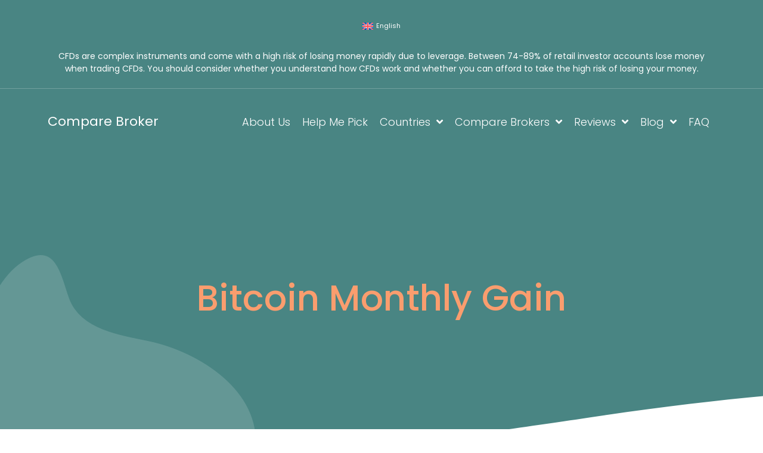

--- FILE ---
content_type: text/html; charset=UTF-8
request_url: https://comparebroker.io/tag/bitcoin-monthly-gain/
body_size: 32706
content:
<!doctype html>
<html lang="en-US" prefix="og: https://ogp.me/ns#">
<head>
	<meta charset="UTF-8">
	<meta name="viewport" content="width=device-width, initial-scale=1">
	<link rel="profile" href="https://gmpg.org/xfn/11">
	<link rel="alternate" hreflang="en" href="https://comparebroker.io/tag/bitcoin-monthly-gain/" />
<link rel="alternate" hreflang="x-default" href="https://comparebroker.io/tag/bitcoin-monthly-gain/" />

<!-- Search Engine Optimization by Rank Math - https://rankmath.com/ -->
<title>Bitcoin monthly gain Archives - Compare Broker</title>
<meta name="robots" content="index, follow, max-snippet:-1, max-video-preview:-1, max-image-preview:large"/>
<link rel="canonical" href="https://comparebroker.io/tag/bitcoin-monthly-gain/" />
<meta property="og:locale" content="en_US" />
<meta property="og:type" content="article" />
<meta property="og:title" content="Bitcoin monthly gain Archives - Compare Broker" />
<meta property="og:url" content="https://comparebroker.io/tag/bitcoin-monthly-gain/" />
<meta property="og:site_name" content="Compare Broker" />
<meta property="article:publisher" content="https://www.facebook.com/comparebroker.io" />
<meta name="twitter:card" content="summary_large_image" />
<meta name="twitter:title" content="Bitcoin monthly gain Archives - Compare Broker" />
<meta name="twitter:site" content="@comparebroker1" />
<meta name="twitter:label1" content="Posts" />
<meta name="twitter:data1" content="4" />
<script type="application/ld+json" class="rank-math-schema">{"@context":"https://schema.org","@graph":[{"@type":"Organization","@id":"https://comparebroker.io/#organization","name":"Compare Broker Ltd","sameAs":["https://www.facebook.com/comparebroker.io","https://twitter.com/comparebroker1","https://instagram.com/comparebroker.io"]},{"@type":"WebSite","@id":"https://comparebroker.io/#website","url":"https://comparebroker.io","name":"Compare Broker","publisher":{"@id":"https://comparebroker.io/#organization"},"inLanguage":"en-US"},{"@type":"BreadcrumbList","@id":"https://comparebroker.io/tag/bitcoin-monthly-gain/#breadcrumb","itemListElement":[{"@type":"ListItem","position":"1","item":{"@id":"https://comparebroker.io","name":"Home"}},{"@type":"ListItem","position":"2","item":{"@id":"https://comparebroker.io/tag/bitcoin-monthly-gain/","name":"Bitcoin monthly gain"}}]},{"@type":"CollectionPage","@id":"https://comparebroker.io/tag/bitcoin-monthly-gain/#webpage","url":"https://comparebroker.io/tag/bitcoin-monthly-gain/","name":"Bitcoin monthly gain Archives - Compare Broker","isPartOf":{"@id":"https://comparebroker.io/#website"},"inLanguage":"en-US","breadcrumb":{"@id":"https://comparebroker.io/tag/bitcoin-monthly-gain/#breadcrumb"}}]}</script>
<!-- /Rank Math WordPress SEO plugin -->

<link rel='dns-prefetch' href='//www.googletagmanager.com' />
<link rel="alternate" type="application/rss+xml" title="Compare Broker &raquo; Feed" href="https://comparebroker.io/feed/" />
<link rel="alternate" type="application/rss+xml" title="Compare Broker &raquo; Comments Feed" href="https://comparebroker.io/comments/feed/" />
<link rel="alternate" type="application/rss+xml" title="Compare Broker &raquo; Bitcoin monthly gain Tag Feed" href="https://comparebroker.io/tag/bitcoin-monthly-gain/feed/" />
		<!-- This site uses the Google Analytics by MonsterInsights plugin v8.17 - Using Analytics tracking - https://www.monsterinsights.com/ -->
							<script src="//www.googletagmanager.com/gtag/js?id=G-HY6LGPTPV9"  data-cfasync="false" data-wpfc-render="false" async></script>
			<script data-cfasync="false" data-wpfc-render="false">
				var mi_version = '8.17';
				var mi_track_user = true;
				var mi_no_track_reason = '';
				
								var disableStrs = [
										'ga-disable-G-HY6LGPTPV9',
									];

				/* Function to detect opted out users */
				function __gtagTrackerIsOptedOut() {
					for (var index = 0; index < disableStrs.length; index++) {
						if (document.cookie.indexOf(disableStrs[index] + '=true') > -1) {
							return true;
						}
					}

					return false;
				}

				/* Disable tracking if the opt-out cookie exists. */
				if (__gtagTrackerIsOptedOut()) {
					for (var index = 0; index < disableStrs.length; index++) {
						window[disableStrs[index]] = true;
					}
				}

				/* Opt-out function */
				function __gtagTrackerOptout() {
					for (var index = 0; index < disableStrs.length; index++) {
						document.cookie = disableStrs[index] + '=true; expires=Thu, 31 Dec 2099 23:59:59 UTC; path=/';
						window[disableStrs[index]] = true;
					}
				}

				if ('undefined' === typeof gaOptout) {
					function gaOptout() {
						__gtagTrackerOptout();
					}
				}
								window.dataLayer = window.dataLayer || [];

				window.MonsterInsightsDualTracker = {
					helpers: {},
					trackers: {},
				};
				if (mi_track_user) {
					function __gtagDataLayer() {
						dataLayer.push(arguments);
					}

					function __gtagTracker(type, name, parameters) {
						if (!parameters) {
							parameters = {};
						}

						if (parameters.send_to) {
							__gtagDataLayer.apply(null, arguments);
							return;
						}

						if (type === 'event') {
														parameters.send_to = monsterinsights_frontend.v4_id;
							var hookName = name;
							if (typeof parameters['event_category'] !== 'undefined') {
								hookName = parameters['event_category'] + ':' + name;
							}

							if (typeof MonsterInsightsDualTracker.trackers[hookName] !== 'undefined') {
								MonsterInsightsDualTracker.trackers[hookName](parameters);
							} else {
								__gtagDataLayer('event', name, parameters);
							}
							
						} else {
							__gtagDataLayer.apply(null, arguments);
						}
					}

					__gtagTracker('js', new Date());
					__gtagTracker('set', {
						'developer_id.dZGIzZG': true,
											});
										__gtagTracker('config', 'G-HY6LGPTPV9', {"forceSSL":"true","link_attribution":"true"} );
															window.gtag = __gtagTracker;										(function () {
						/* https://developers.google.com/analytics/devguides/collection/analyticsjs/ */
						/* ga and __gaTracker compatibility shim. */
						var noopfn = function () {
							return null;
						};
						var newtracker = function () {
							return new Tracker();
						};
						var Tracker = function () {
							return null;
						};
						var p = Tracker.prototype;
						p.get = noopfn;
						p.set = noopfn;
						p.send = function () {
							var args = Array.prototype.slice.call(arguments);
							args.unshift('send');
							__gaTracker.apply(null, args);
						};
						var __gaTracker = function () {
							var len = arguments.length;
							if (len === 0) {
								return;
							}
							var f = arguments[len - 1];
							if (typeof f !== 'object' || f === null || typeof f.hitCallback !== 'function') {
								if ('send' === arguments[0]) {
									var hitConverted, hitObject = false, action;
									if ('event' === arguments[1]) {
										if ('undefined' !== typeof arguments[3]) {
											hitObject = {
												'eventAction': arguments[3],
												'eventCategory': arguments[2],
												'eventLabel': arguments[4],
												'value': arguments[5] ? arguments[5] : 1,
											}
										}
									}
									if ('pageview' === arguments[1]) {
										if ('undefined' !== typeof arguments[2]) {
											hitObject = {
												'eventAction': 'page_view',
												'page_path': arguments[2],
											}
										}
									}
									if (typeof arguments[2] === 'object') {
										hitObject = arguments[2];
									}
									if (typeof arguments[5] === 'object') {
										Object.assign(hitObject, arguments[5]);
									}
									if ('undefined' !== typeof arguments[1].hitType) {
										hitObject = arguments[1];
										if ('pageview' === hitObject.hitType) {
											hitObject.eventAction = 'page_view';
										}
									}
									if (hitObject) {
										action = 'timing' === arguments[1].hitType ? 'timing_complete' : hitObject.eventAction;
										hitConverted = mapArgs(hitObject);
										__gtagTracker('event', action, hitConverted);
									}
								}
								return;
							}

							function mapArgs(args) {
								var arg, hit = {};
								var gaMap = {
									'eventCategory': 'event_category',
									'eventAction': 'event_action',
									'eventLabel': 'event_label',
									'eventValue': 'event_value',
									'nonInteraction': 'non_interaction',
									'timingCategory': 'event_category',
									'timingVar': 'name',
									'timingValue': 'value',
									'timingLabel': 'event_label',
									'page': 'page_path',
									'location': 'page_location',
									'title': 'page_title',
								};
								for (arg in args) {
																		if (!(!args.hasOwnProperty(arg) || !gaMap.hasOwnProperty(arg))) {
										hit[gaMap[arg]] = args[arg];
									} else {
										hit[arg] = args[arg];
									}
								}
								return hit;
							}

							try {
								f.hitCallback();
							} catch (ex) {
							}
						};
						__gaTracker.create = newtracker;
						__gaTracker.getByName = newtracker;
						__gaTracker.getAll = function () {
							return [];
						};
						__gaTracker.remove = noopfn;
						__gaTracker.loaded = true;
						window['__gaTracker'] = __gaTracker;
					})();
									} else {
										console.log("");
					(function () {
						function __gtagTracker() {
							return null;
						}

						window['__gtagTracker'] = __gtagTracker;
						window['gtag'] = __gtagTracker;
					})();
									}
			</script>
				<!-- / Google Analytics by MonsterInsights -->
		<style id='wp-img-auto-sizes-contain-inline-css'>
img:is([sizes=auto i],[sizes^="auto," i]){contain-intrinsic-size:3000px 1500px}
/*# sourceURL=wp-img-auto-sizes-contain-inline-css */
</style>
<link rel='stylesheet' id='hello-elementor-theme-style-css' href='https://comparebroker.io/wp-content/themes/hello-elementor/assets/css/theme.css?ver=3.4.5' media='all' />
<link rel='stylesheet' id='jet-menu-hello-css' href='https://comparebroker.io/wp-content/plugins/jet-menu/integration/themes/hello-elementor/assets/css/style.css?ver=2.2.4' media='all' />
<style id='wp-emoji-styles-inline-css'>

	img.wp-smiley, img.emoji {
		display: inline !important;
		border: none !important;
		box-shadow: none !important;
		height: 1em !important;
		width: 1em !important;
		margin: 0 0.07em !important;
		vertical-align: -0.1em !important;
		background: none !important;
		padding: 0 !important;
	}
/*# sourceURL=wp-emoji-styles-inline-css */
</style>
<link rel='stylesheet' id='wp-block-library-css' href='https://comparebroker.io/wp-includes/css/dist/block-library/style.min.css?ver=6.9' media='all' />
<style id='global-styles-inline-css'>
:root{--wp--preset--aspect-ratio--square: 1;--wp--preset--aspect-ratio--4-3: 4/3;--wp--preset--aspect-ratio--3-4: 3/4;--wp--preset--aspect-ratio--3-2: 3/2;--wp--preset--aspect-ratio--2-3: 2/3;--wp--preset--aspect-ratio--16-9: 16/9;--wp--preset--aspect-ratio--9-16: 9/16;--wp--preset--color--black: #000000;--wp--preset--color--cyan-bluish-gray: #abb8c3;--wp--preset--color--white: #ffffff;--wp--preset--color--pale-pink: #f78da7;--wp--preset--color--vivid-red: #cf2e2e;--wp--preset--color--luminous-vivid-orange: #ff6900;--wp--preset--color--luminous-vivid-amber: #fcb900;--wp--preset--color--light-green-cyan: #7bdcb5;--wp--preset--color--vivid-green-cyan: #00d084;--wp--preset--color--pale-cyan-blue: #8ed1fc;--wp--preset--color--vivid-cyan-blue: #0693e3;--wp--preset--color--vivid-purple: #9b51e0;--wp--preset--gradient--vivid-cyan-blue-to-vivid-purple: linear-gradient(135deg,rgb(6,147,227) 0%,rgb(155,81,224) 100%);--wp--preset--gradient--light-green-cyan-to-vivid-green-cyan: linear-gradient(135deg,rgb(122,220,180) 0%,rgb(0,208,130) 100%);--wp--preset--gradient--luminous-vivid-amber-to-luminous-vivid-orange: linear-gradient(135deg,rgb(252,185,0) 0%,rgb(255,105,0) 100%);--wp--preset--gradient--luminous-vivid-orange-to-vivid-red: linear-gradient(135deg,rgb(255,105,0) 0%,rgb(207,46,46) 100%);--wp--preset--gradient--very-light-gray-to-cyan-bluish-gray: linear-gradient(135deg,rgb(238,238,238) 0%,rgb(169,184,195) 100%);--wp--preset--gradient--cool-to-warm-spectrum: linear-gradient(135deg,rgb(74,234,220) 0%,rgb(151,120,209) 20%,rgb(207,42,186) 40%,rgb(238,44,130) 60%,rgb(251,105,98) 80%,rgb(254,248,76) 100%);--wp--preset--gradient--blush-light-purple: linear-gradient(135deg,rgb(255,206,236) 0%,rgb(152,150,240) 100%);--wp--preset--gradient--blush-bordeaux: linear-gradient(135deg,rgb(254,205,165) 0%,rgb(254,45,45) 50%,rgb(107,0,62) 100%);--wp--preset--gradient--luminous-dusk: linear-gradient(135deg,rgb(255,203,112) 0%,rgb(199,81,192) 50%,rgb(65,88,208) 100%);--wp--preset--gradient--pale-ocean: linear-gradient(135deg,rgb(255,245,203) 0%,rgb(182,227,212) 50%,rgb(51,167,181) 100%);--wp--preset--gradient--electric-grass: linear-gradient(135deg,rgb(202,248,128) 0%,rgb(113,206,126) 100%);--wp--preset--gradient--midnight: linear-gradient(135deg,rgb(2,3,129) 0%,rgb(40,116,252) 100%);--wp--preset--font-size--small: 13px;--wp--preset--font-size--medium: 20px;--wp--preset--font-size--large: 36px;--wp--preset--font-size--x-large: 42px;--wp--preset--spacing--20: 0.44rem;--wp--preset--spacing--30: 0.67rem;--wp--preset--spacing--40: 1rem;--wp--preset--spacing--50: 1.5rem;--wp--preset--spacing--60: 2.25rem;--wp--preset--spacing--70: 3.38rem;--wp--preset--spacing--80: 5.06rem;--wp--preset--shadow--natural: 6px 6px 9px rgba(0, 0, 0, 0.2);--wp--preset--shadow--deep: 12px 12px 50px rgba(0, 0, 0, 0.4);--wp--preset--shadow--sharp: 6px 6px 0px rgba(0, 0, 0, 0.2);--wp--preset--shadow--outlined: 6px 6px 0px -3px rgb(255, 255, 255), 6px 6px rgb(0, 0, 0);--wp--preset--shadow--crisp: 6px 6px 0px rgb(0, 0, 0);}:root { --wp--style--global--content-size: 800px;--wp--style--global--wide-size: 1200px; }:where(body) { margin: 0; }.wp-site-blocks > .alignleft { float: left; margin-right: 2em; }.wp-site-blocks > .alignright { float: right; margin-left: 2em; }.wp-site-blocks > .aligncenter { justify-content: center; margin-left: auto; margin-right: auto; }:where(.wp-site-blocks) > * { margin-block-start: 24px; margin-block-end: 0; }:where(.wp-site-blocks) > :first-child { margin-block-start: 0; }:where(.wp-site-blocks) > :last-child { margin-block-end: 0; }:root { --wp--style--block-gap: 24px; }:root :where(.is-layout-flow) > :first-child{margin-block-start: 0;}:root :where(.is-layout-flow) > :last-child{margin-block-end: 0;}:root :where(.is-layout-flow) > *{margin-block-start: 24px;margin-block-end: 0;}:root :where(.is-layout-constrained) > :first-child{margin-block-start: 0;}:root :where(.is-layout-constrained) > :last-child{margin-block-end: 0;}:root :where(.is-layout-constrained) > *{margin-block-start: 24px;margin-block-end: 0;}:root :where(.is-layout-flex){gap: 24px;}:root :where(.is-layout-grid){gap: 24px;}.is-layout-flow > .alignleft{float: left;margin-inline-start: 0;margin-inline-end: 2em;}.is-layout-flow > .alignright{float: right;margin-inline-start: 2em;margin-inline-end: 0;}.is-layout-flow > .aligncenter{margin-left: auto !important;margin-right: auto !important;}.is-layout-constrained > .alignleft{float: left;margin-inline-start: 0;margin-inline-end: 2em;}.is-layout-constrained > .alignright{float: right;margin-inline-start: 2em;margin-inline-end: 0;}.is-layout-constrained > .aligncenter{margin-left: auto !important;margin-right: auto !important;}.is-layout-constrained > :where(:not(.alignleft):not(.alignright):not(.alignfull)){max-width: var(--wp--style--global--content-size);margin-left: auto !important;margin-right: auto !important;}.is-layout-constrained > .alignwide{max-width: var(--wp--style--global--wide-size);}body .is-layout-flex{display: flex;}.is-layout-flex{flex-wrap: wrap;align-items: center;}.is-layout-flex > :is(*, div){margin: 0;}body .is-layout-grid{display: grid;}.is-layout-grid > :is(*, div){margin: 0;}body{padding-top: 0px;padding-right: 0px;padding-bottom: 0px;padding-left: 0px;}a:where(:not(.wp-element-button)){text-decoration: underline;}:root :where(.wp-element-button, .wp-block-button__link){background-color: #32373c;border-width: 0;color: #fff;font-family: inherit;font-size: inherit;font-style: inherit;font-weight: inherit;letter-spacing: inherit;line-height: inherit;padding-top: calc(0.667em + 2px);padding-right: calc(1.333em + 2px);padding-bottom: calc(0.667em + 2px);padding-left: calc(1.333em + 2px);text-decoration: none;text-transform: inherit;}.has-black-color{color: var(--wp--preset--color--black) !important;}.has-cyan-bluish-gray-color{color: var(--wp--preset--color--cyan-bluish-gray) !important;}.has-white-color{color: var(--wp--preset--color--white) !important;}.has-pale-pink-color{color: var(--wp--preset--color--pale-pink) !important;}.has-vivid-red-color{color: var(--wp--preset--color--vivid-red) !important;}.has-luminous-vivid-orange-color{color: var(--wp--preset--color--luminous-vivid-orange) !important;}.has-luminous-vivid-amber-color{color: var(--wp--preset--color--luminous-vivid-amber) !important;}.has-light-green-cyan-color{color: var(--wp--preset--color--light-green-cyan) !important;}.has-vivid-green-cyan-color{color: var(--wp--preset--color--vivid-green-cyan) !important;}.has-pale-cyan-blue-color{color: var(--wp--preset--color--pale-cyan-blue) !important;}.has-vivid-cyan-blue-color{color: var(--wp--preset--color--vivid-cyan-blue) !important;}.has-vivid-purple-color{color: var(--wp--preset--color--vivid-purple) !important;}.has-black-background-color{background-color: var(--wp--preset--color--black) !important;}.has-cyan-bluish-gray-background-color{background-color: var(--wp--preset--color--cyan-bluish-gray) !important;}.has-white-background-color{background-color: var(--wp--preset--color--white) !important;}.has-pale-pink-background-color{background-color: var(--wp--preset--color--pale-pink) !important;}.has-vivid-red-background-color{background-color: var(--wp--preset--color--vivid-red) !important;}.has-luminous-vivid-orange-background-color{background-color: var(--wp--preset--color--luminous-vivid-orange) !important;}.has-luminous-vivid-amber-background-color{background-color: var(--wp--preset--color--luminous-vivid-amber) !important;}.has-light-green-cyan-background-color{background-color: var(--wp--preset--color--light-green-cyan) !important;}.has-vivid-green-cyan-background-color{background-color: var(--wp--preset--color--vivid-green-cyan) !important;}.has-pale-cyan-blue-background-color{background-color: var(--wp--preset--color--pale-cyan-blue) !important;}.has-vivid-cyan-blue-background-color{background-color: var(--wp--preset--color--vivid-cyan-blue) !important;}.has-vivid-purple-background-color{background-color: var(--wp--preset--color--vivid-purple) !important;}.has-black-border-color{border-color: var(--wp--preset--color--black) !important;}.has-cyan-bluish-gray-border-color{border-color: var(--wp--preset--color--cyan-bluish-gray) !important;}.has-white-border-color{border-color: var(--wp--preset--color--white) !important;}.has-pale-pink-border-color{border-color: var(--wp--preset--color--pale-pink) !important;}.has-vivid-red-border-color{border-color: var(--wp--preset--color--vivid-red) !important;}.has-luminous-vivid-orange-border-color{border-color: var(--wp--preset--color--luminous-vivid-orange) !important;}.has-luminous-vivid-amber-border-color{border-color: var(--wp--preset--color--luminous-vivid-amber) !important;}.has-light-green-cyan-border-color{border-color: var(--wp--preset--color--light-green-cyan) !important;}.has-vivid-green-cyan-border-color{border-color: var(--wp--preset--color--vivid-green-cyan) !important;}.has-pale-cyan-blue-border-color{border-color: var(--wp--preset--color--pale-cyan-blue) !important;}.has-vivid-cyan-blue-border-color{border-color: var(--wp--preset--color--vivid-cyan-blue) !important;}.has-vivid-purple-border-color{border-color: var(--wp--preset--color--vivid-purple) !important;}.has-vivid-cyan-blue-to-vivid-purple-gradient-background{background: var(--wp--preset--gradient--vivid-cyan-blue-to-vivid-purple) !important;}.has-light-green-cyan-to-vivid-green-cyan-gradient-background{background: var(--wp--preset--gradient--light-green-cyan-to-vivid-green-cyan) !important;}.has-luminous-vivid-amber-to-luminous-vivid-orange-gradient-background{background: var(--wp--preset--gradient--luminous-vivid-amber-to-luminous-vivid-orange) !important;}.has-luminous-vivid-orange-to-vivid-red-gradient-background{background: var(--wp--preset--gradient--luminous-vivid-orange-to-vivid-red) !important;}.has-very-light-gray-to-cyan-bluish-gray-gradient-background{background: var(--wp--preset--gradient--very-light-gray-to-cyan-bluish-gray) !important;}.has-cool-to-warm-spectrum-gradient-background{background: var(--wp--preset--gradient--cool-to-warm-spectrum) !important;}.has-blush-light-purple-gradient-background{background: var(--wp--preset--gradient--blush-light-purple) !important;}.has-blush-bordeaux-gradient-background{background: var(--wp--preset--gradient--blush-bordeaux) !important;}.has-luminous-dusk-gradient-background{background: var(--wp--preset--gradient--luminous-dusk) !important;}.has-pale-ocean-gradient-background{background: var(--wp--preset--gradient--pale-ocean) !important;}.has-electric-grass-gradient-background{background: var(--wp--preset--gradient--electric-grass) !important;}.has-midnight-gradient-background{background: var(--wp--preset--gradient--midnight) !important;}.has-small-font-size{font-size: var(--wp--preset--font-size--small) !important;}.has-medium-font-size{font-size: var(--wp--preset--font-size--medium) !important;}.has-large-font-size{font-size: var(--wp--preset--font-size--large) !important;}.has-x-large-font-size{font-size: var(--wp--preset--font-size--x-large) !important;}
/*# sourceURL=global-styles-inline-css */
</style>

<link rel='stylesheet' id='svg-flags-core-css-css' href='https://comparebroker.io/wp-content/plugins/svg-flags-lite/assets/flag-icon-css/css/flag-icon.min.css?ver=1677345730' media='all' />
<link rel='stylesheet' id='svg-flags-block-css-css' href='https://comparebroker.io/wp-content/plugins/svg-flags-lite/assets/css/block.styles.css?ver=https://comparebroker.io/wp-content/plugins/svg-flags-lite/assets/css/block.styles.css' media='all' />
<link rel='stylesheet' id='mediaelement-css' href='https://comparebroker.io/wp-includes/js/mediaelement/mediaelementplayer-legacy.min.css?ver=4.2.17' media='all' />
<link rel='stylesheet' id='wp-mediaelement-css' href='https://comparebroker.io/wp-includes/js/mediaelement/wp-mediaelement.min.css?ver=6.9' media='all' />
<link rel='stylesheet' id='view_editor_gutenberg_frontend_assets-css' href='https://comparebroker.io/wp-content/plugins/toolset-blocks/public/css/views-frontend.css?ver=3.6.3' media='all' />
<style id='view_editor_gutenberg_frontend_assets-inline-css'>
.wpv-sort-list-dropdown.wpv-sort-list-dropdown-style-default > span.wpv-sort-list,.wpv-sort-list-dropdown.wpv-sort-list-dropdown-style-default .wpv-sort-list-item {border-color: #cdcdcd;}.wpv-sort-list-dropdown.wpv-sort-list-dropdown-style-default .wpv-sort-list-item a {color: #444;background-color: #fff;}.wpv-sort-list-dropdown.wpv-sort-list-dropdown-style-default a:hover,.wpv-sort-list-dropdown.wpv-sort-list-dropdown-style-default a:focus {color: #000;background-color: #eee;}.wpv-sort-list-dropdown.wpv-sort-list-dropdown-style-default .wpv-sort-list-item.wpv-sort-list-current a {color: #000;background-color: #eee;}
.wpv-sort-list-dropdown.wpv-sort-list-dropdown-style-default > span.wpv-sort-list,.wpv-sort-list-dropdown.wpv-sort-list-dropdown-style-default .wpv-sort-list-item {border-color: #cdcdcd;}.wpv-sort-list-dropdown.wpv-sort-list-dropdown-style-default .wpv-sort-list-item a {color: #444;background-color: #fff;}.wpv-sort-list-dropdown.wpv-sort-list-dropdown-style-default a:hover,.wpv-sort-list-dropdown.wpv-sort-list-dropdown-style-default a:focus {color: #000;background-color: #eee;}.wpv-sort-list-dropdown.wpv-sort-list-dropdown-style-default .wpv-sort-list-item.wpv-sort-list-current a {color: #000;background-color: #eee;}.wpv-sort-list-dropdown.wpv-sort-list-dropdown-style-grey > span.wpv-sort-list,.wpv-sort-list-dropdown.wpv-sort-list-dropdown-style-grey .wpv-sort-list-item {border-color: #cdcdcd;}.wpv-sort-list-dropdown.wpv-sort-list-dropdown-style-grey .wpv-sort-list-item a {color: #444;background-color: #eeeeee;}.wpv-sort-list-dropdown.wpv-sort-list-dropdown-style-grey a:hover,.wpv-sort-list-dropdown.wpv-sort-list-dropdown-style-grey a:focus {color: #000;background-color: #e5e5e5;}.wpv-sort-list-dropdown.wpv-sort-list-dropdown-style-grey .wpv-sort-list-item.wpv-sort-list-current a {color: #000;background-color: #e5e5e5;}
.wpv-sort-list-dropdown.wpv-sort-list-dropdown-style-default > span.wpv-sort-list,.wpv-sort-list-dropdown.wpv-sort-list-dropdown-style-default .wpv-sort-list-item {border-color: #cdcdcd;}.wpv-sort-list-dropdown.wpv-sort-list-dropdown-style-default .wpv-sort-list-item a {color: #444;background-color: #fff;}.wpv-sort-list-dropdown.wpv-sort-list-dropdown-style-default a:hover,.wpv-sort-list-dropdown.wpv-sort-list-dropdown-style-default a:focus {color: #000;background-color: #eee;}.wpv-sort-list-dropdown.wpv-sort-list-dropdown-style-default .wpv-sort-list-item.wpv-sort-list-current a {color: #000;background-color: #eee;}.wpv-sort-list-dropdown.wpv-sort-list-dropdown-style-grey > span.wpv-sort-list,.wpv-sort-list-dropdown.wpv-sort-list-dropdown-style-grey .wpv-sort-list-item {border-color: #cdcdcd;}.wpv-sort-list-dropdown.wpv-sort-list-dropdown-style-grey .wpv-sort-list-item a {color: #444;background-color: #eeeeee;}.wpv-sort-list-dropdown.wpv-sort-list-dropdown-style-grey a:hover,.wpv-sort-list-dropdown.wpv-sort-list-dropdown-style-grey a:focus {color: #000;background-color: #e5e5e5;}.wpv-sort-list-dropdown.wpv-sort-list-dropdown-style-grey .wpv-sort-list-item.wpv-sort-list-current a {color: #000;background-color: #e5e5e5;}.wpv-sort-list-dropdown.wpv-sort-list-dropdown-style-blue > span.wpv-sort-list,.wpv-sort-list-dropdown.wpv-sort-list-dropdown-style-blue .wpv-sort-list-item {border-color: #0099cc;}.wpv-sort-list-dropdown.wpv-sort-list-dropdown-style-blue .wpv-sort-list-item a {color: #444;background-color: #cbddeb;}.wpv-sort-list-dropdown.wpv-sort-list-dropdown-style-blue a:hover,.wpv-sort-list-dropdown.wpv-sort-list-dropdown-style-blue a:focus {color: #000;background-color: #95bedd;}.wpv-sort-list-dropdown.wpv-sort-list-dropdown-style-blue .wpv-sort-list-item.wpv-sort-list-current a {color: #000;background-color: #95bedd;}
/*# sourceURL=view_editor_gutenberg_frontend_assets-inline-css */
</style>
<link rel='stylesheet' id='wpml-blocks-css' href='https://comparebroker.io/wp-content/plugins/sitepress-multilingual-cms/dist/css/blocks/styles.css?ver=4.6.13' media='all' />
<link rel='stylesheet' id='menu-image-css' href='https://comparebroker.io/wp-content/plugins/menu-image/includes/css/menu-image.css?ver=3.0.9' media='all' />
<link rel='stylesheet' id='dashicons-css' href='https://comparebroker.io/wp-includes/css/dashicons.min.css?ver=6.9' media='all' />
<link rel='stylesheet' id='svg-flags-plugin-css-css' href='https://comparebroker.io/wp-content/plugins/svg-flags-lite/assets/css/frontend.css?ver=1677345730' media='all' />
<link rel='stylesheet' id='wp-postratings-css' href='https://comparebroker.io/wp-content/plugins/wp-postratings/css/postratings-css.css?ver=1.91.1' media='all' />
<link rel='stylesheet' id='wpml-legacy-horizontal-list-0-css' href='https://comparebroker.io/wp-content/plugins/sitepress-multilingual-cms/templates/language-switchers/legacy-list-horizontal/style.min.css?ver=1' media='all' />
<style id='wpml-legacy-horizontal-list-0-inline-css'>
.wpml-ls-statics-footer a, .wpml-ls-statics-footer .wpml-ls-sub-menu a, .wpml-ls-statics-footer .wpml-ls-sub-menu a:link, .wpml-ls-statics-footer li:not(.wpml-ls-current-language) .wpml-ls-link, .wpml-ls-statics-footer li:not(.wpml-ls-current-language) .wpml-ls-link:link {color:#444444;background-color:#ffffff;}.wpml-ls-statics-footer a, .wpml-ls-statics-footer .wpml-ls-sub-menu a:hover,.wpml-ls-statics-footer .wpml-ls-sub-menu a:focus, .wpml-ls-statics-footer .wpml-ls-sub-menu a:link:hover, .wpml-ls-statics-footer .wpml-ls-sub-menu a:link:focus {color:#000000;background-color:#eeeeee;}.wpml-ls-statics-footer .wpml-ls-current-language > a {color:#444444;background-color:#ffffff;}.wpml-ls-statics-footer .wpml-ls-current-language:hover>a, .wpml-ls-statics-footer .wpml-ls-current-language>a:focus {color:#000000;background-color:#eeeeee;}
/*# sourceURL=wpml-legacy-horizontal-list-0-inline-css */
</style>
<link rel='stylesheet' id='ez-toc-css' href='https://comparebroker.io/wp-content/plugins/easy-table-of-contents/assets/css/screen.min.css?ver=2.0.61' media='all' />
<style id='ez-toc-inline-css'>
div#ez-toc-container .ez-toc-title {font-size: 120%;}div#ez-toc-container .ez-toc-title {font-weight: 500;}div#ez-toc-container ul li {font-size: 95%;}div#ez-toc-container nav ul ul li {font-size: ;}div#ez-toc-container {width: 66%;}
.ez-toc-container-direction {direction: ltr;}.ez-toc-counter ul{counter-reset: item ;}.ez-toc-counter nav ul li a::before {content: counters(item, ".", decimal) ". ";display: inline-block;counter-increment: item;flex-grow: 0;flex-shrink: 0;margin-right: .2em; float: left; }.ez-toc-widget-direction {direction: ltr;}.ez-toc-widget-container ul{counter-reset: item ;}.ez-toc-widget-container nav ul li a::before {content: counters(item, ".", decimal) ". ";display: inline-block;counter-increment: item;flex-grow: 0;flex-shrink: 0;margin-right: .2em; float: left; }
/*# sourceURL=ez-toc-inline-css */
</style>
<link rel='stylesheet' id='hello-elementor-css' href='https://comparebroker.io/wp-content/themes/hello-elementor/assets/css/reset.css?ver=3.4.5' media='all' />
<link rel='stylesheet' id='hello-elementor-header-footer-css' href='https://comparebroker.io/wp-content/themes/hello-elementor/assets/css/header-footer.css?ver=3.4.5' media='all' />
<link rel='stylesheet' id='font-awesome-all-css' href='https://comparebroker.io/wp-content/plugins/jet-menu/assets/public/lib/font-awesome/css/all.min.css?ver=5.12.0' media='all' />
<link rel='stylesheet' id='font-awesome-v4-shims-css' href='https://comparebroker.io/wp-content/plugins/jet-menu/assets/public/lib/font-awesome/css/v4-shims.min.css?ver=5.12.0' media='all' />
<link rel='stylesheet' id='jet-menu-public-styles-css' href='https://comparebroker.io/wp-content/plugins/jet-menu/assets/public/css/public.css?ver=2.2.4' media='all' />
<link rel='stylesheet' id='jet-menu-general-css' href='https://comparebroker.io/wp-content/uploads/jet-menu/jet-menu-general.css?ver=1628282156' media='all' />
<link rel='stylesheet' id='elementor-icons-css' href='https://comparebroker.io/wp-content/plugins/elementor/assets/lib/eicons/css/elementor-icons.min.css?ver=5.30.0' media='all' />
<link rel='stylesheet' id='elementor-frontend-css' href='https://comparebroker.io/wp-content/plugins/elementor/assets/css/frontend.min.css?ver=3.23.4' media='all' />
<link rel='stylesheet' id='swiper-css' href='https://comparebroker.io/wp-content/plugins/elementor/assets/lib/swiper/v8/css/swiper.min.css?ver=8.4.5' media='all' />
<link rel='stylesheet' id='elementor-post-11-css' href='https://comparebroker.io/wp-content/uploads/elementor/css/post-11.css?ver=1735048234' media='all' />
<link rel='stylesheet' id='elementor-pro-css' href='https://comparebroker.io/wp-content/plugins/elementor-pro/assets/css/frontend.min.css?ver=3.23.3' media='all' />
<link rel='stylesheet' id='ooohboi-steroids-styles-css' href='https://comparebroker.io/wp-content/plugins/ooohboi-steroids-for-elementor/assets/css/main.css?ver=2.1.504112022' media='all' />
<link rel='stylesheet' id='jet-tabs-frontend-css' href='https://comparebroker.io/wp-content/plugins/jet-tabs/assets/css/jet-tabs-frontend.css?ver=2.1.21' media='all' />
<link rel='stylesheet' id='elementor-global-css' href='https://comparebroker.io/wp-content/uploads/elementor/css/global.css?ver=1735048235' media='all' />
<link rel='stylesheet' id='elementor-post-36-css' href='https://comparebroker.io/wp-content/uploads/elementor/css/post-36.css?ver=1735048235' media='all' />
<link rel='stylesheet' id='elementor-post-54-css' href='https://comparebroker.io/wp-content/uploads/elementor/css/post-54.css?ver=1735048235' media='all' />
<link rel='stylesheet' id='elementor-post-8684-css' href='https://comparebroker.io/wp-content/uploads/elementor/css/post-8684.css?ver=1735048341' media='all' />
<link rel='stylesheet' id='temegum-toggle-collapse-css' href='https://comparebroker.io/wp-content/plugins/toggle_collapse_for_elementor/css/style.css?ver=6.9' media='all' />
<link rel='stylesheet' id='elementor-post-347-css' href='https://comparebroker.io/wp-content/uploads/elementor/css/post-347.css?ver=1735048236' media='all' />
<link rel='stylesheet' id='elementor-post-300-css' href='https://comparebroker.io/wp-content/uploads/elementor/css/post-300.css?ver=1735048236' media='all' />
<style id='kadence-blocks-global-variables-inline-css'>
:root {--global-kb-font-size-sm:clamp(0.8rem, 0.73rem + 0.217vw, 0.9rem);--global-kb-font-size-md:clamp(1.1rem, 0.995rem + 0.326vw, 1.25rem);--global-kb-font-size-lg:clamp(1.75rem, 1.576rem + 0.543vw, 2rem);--global-kb-font-size-xl:clamp(2.25rem, 1.728rem + 1.63vw, 3rem);--global-kb-font-size-xxl:clamp(2.5rem, 1.456rem + 3.26vw, 4rem);--global-kb-font-size-xxxl:clamp(2.75rem, 0.489rem + 7.065vw, 6rem);}:root {--global-palette1: #3182CE;--global-palette2: #2B6CB0;--global-palette3: #1A202C;--global-palette4: #2D3748;--global-palette5: #4A5568;--global-palette6: #718096;--global-palette7: #EDF2F7;--global-palette8: #F7FAFC;--global-palette9: #ffffff;}
/*# sourceURL=kadence-blocks-global-variables-inline-css */
</style>
<link rel='stylesheet' id='google-fonts-1-css' href='https://fonts.googleapis.com/css?family=Poppins%3A100%2C100italic%2C200%2C200italic%2C300%2C300italic%2C400%2C400italic%2C500%2C500italic%2C600%2C600italic%2C700%2C700italic%2C800%2C800italic%2C900%2C900italic%7CMontserrat%3A100%2C100italic%2C200%2C200italic%2C300%2C300italic%2C400%2C400italic%2C500%2C500italic%2C600%2C600italic%2C700%2C700italic%2C800%2C800italic%2C900%2C900italic%7CVarela+Round%3A100%2C100italic%2C200%2C200italic%2C300%2C300italic%2C400%2C400italic%2C500%2C500italic%2C600%2C600italic%2C700%2C700italic%2C800%2C800italic%2C900%2C900italic&#038;display=auto&#038;ver=6.9' media='all' />
<link rel='stylesheet' id='elementor-icons-shared-0-css' href='https://comparebroker.io/wp-content/plugins/elementor/assets/lib/font-awesome/css/fontawesome.min.css?ver=5.15.3' media='all' />
<link rel='stylesheet' id='elementor-icons-fa-solid-css' href='https://comparebroker.io/wp-content/plugins/elementor/assets/lib/font-awesome/css/solid.min.css?ver=5.15.3' media='all' />
<link rel='stylesheet' id='elementor-icons-fa-brands-css' href='https://comparebroker.io/wp-content/plugins/elementor/assets/lib/font-awesome/css/brands.min.css?ver=5.15.3' media='all' />
<link rel='stylesheet' id='elementor-icons-Accountant-Pro-css' href='https://comparebroker.io/wp-content/uploads/elementor/custom-icons/Accountant-Pro/style.css?ver=1.0.0' media='all' />
<link rel='stylesheet' id='elementor-icons-fa-regular-css' href='https://comparebroker.io/wp-content/plugins/elementor/assets/lib/font-awesome/css/regular.min.css?ver=5.15.3' media='all' />
<link rel="preconnect" href="https://fonts.gstatic.com/" crossorigin><script src="https://comparebroker.io/wp-content/plugins/toolset-blocks/vendor/toolset/common-es/public/toolset-common-es-frontend.js?ver=163000" id="toolset-common-es-frontend-js"></script>
<script id="wpml-cookie-js-extra">
var wpml_cookies = {"wp-wpml_current_language":{"value":"en","expires":1,"path":"/"}};
var wpml_cookies = {"wp-wpml_current_language":{"value":"en","expires":1,"path":"/"}};
//# sourceURL=wpml-cookie-js-extra
</script>
<script src="https://comparebroker.io/wp-content/plugins/sitepress-multilingual-cms/res/js/cookies/language-cookie.js?ver=4.6.13" id="wpml-cookie-js" defer data-wp-strategy="defer"></script>
<script src="https://comparebroker.io/wp-content/plugins/google-analytics-for-wordpress/assets/js/frontend-gtag.min.js?ver=8.17" id="monsterinsights-frontend-script-js"></script>
<script data-cfasync="false" data-wpfc-render="false" id='monsterinsights-frontend-script-js-extra'>var monsterinsights_frontend = {"js_events_tracking":"true","download_extensions":"doc,pdf,ppt,zip,xls,docx,pptx,xlsx","inbound_paths":"[{\"path\":\"\\\/go\\\/\",\"label\":\"affiliate\"},{\"path\":\"\\\/recommend\\\/\",\"label\":\"affiliate\"}]","home_url":"https:\/\/comparebroker.io","hash_tracking":"false","v4_id":"G-HY6LGPTPV9"};</script>
<script src="https://comparebroker.io/wp-includes/js/jquery/jquery.min.js?ver=3.7.1" id="jquery-core-js"></script>
<script src="https://comparebroker.io/wp-includes/js/jquery/jquery-migrate.min.js?ver=3.4.1" id="jquery-migrate-js"></script>
<script src="https://comparebroker.io/wp-content/plugins/toggle_collapse_for_elementor/js/toggle-collapse.js?ver=1.0" id="temegum-toggle-collapse-js"></script>

<!-- Google Analytics snippet added by Site Kit -->
<script src="https://www.googletagmanager.com/gtag/js?id=G-HY6LGPTPV9" id="google_gtagjs-js" async></script>
<script id="google_gtagjs-js-after">
window.dataLayer = window.dataLayer || [];function gtag(){dataLayer.push(arguments);}
gtag('set', 'linker', {"domains":["comparebroker.io"]} );
gtag("js", new Date());
gtag("set", "developer_id.dZTNiMT", true);
gtag("config", "G-HY6LGPTPV9");
//# sourceURL=google_gtagjs-js-after
</script>

<!-- End Google Analytics snippet added by Site Kit -->
<link rel="https://api.w.org/" href="https://comparebroker.io/wp-json/" /><link rel="alternate" title="JSON" type="application/json" href="https://comparebroker.io/wp-json/wp/v2/tags/52" /><link rel="EditURI" type="application/rsd+xml" title="RSD" href="https://comparebroker.io/xmlrpc.php?rsd" />
<meta name="generator" content="WordPress 6.9" />
<meta name="generator" content="WPML ver:4.6.13 stt:5,1,4,3,27,42,2;" />
<meta name="generator" content="Site Kit by Google 1.104.0" />		<link rel="manifest" href="https://comparebroker.io/wp-json/wp/v2/web-app-manifest">
		<meta name="theme-color" content="#fff">
						<meta name="apple-mobile-web-app-capable" content="yes">
				<meta name="mobile-web-app-capable" content="yes">

				<link rel="apple-touch-startup-image" href="https://comparebroker.io/wp-content/uploads/2021/08/favicon.png">

				<meta name="apple-mobile-web-app-title" content="Compare Broker">
		<meta name="application-name" content="Compare Broker">
		<meta name="generator" content="Elementor 3.23.4; features: additional_custom_breakpoints, e_lazyload; settings: css_print_method-external, google_font-enabled, font_display-auto">

<script>
    // Function to create buttons based on existing links and strong elements
    function createButtonsFromLinks() {
        console.log('Attempting to process paragraphs...'); // Log before processing

        // Select all paragraphs in the document
        const paragraphs = document.querySelectorAll('p'); 
        console.log(`Found ${paragraphs.length} paragraphs.`); // Log number of paragraphs

        // Flag to track if buttons were created
        let buttonsCreated = false;

        // Iterate over each paragraph found
        paragraphs.forEach(paragraph => {
            // Find all anchor tags within the paragraph
            const links = paragraph.querySelectorAll('a');

            links.forEach(link => {
                // Check for the previous sibling, which should be a <strong> element
                let previousStrong = link.previousElementSibling;

                if (previousStrong && previousStrong.tagName === 'STRONG') {
                    // Get the text content of the <strong> element (company name)
                    const companyName = previousStrong.textContent.trim();
                    console.log(`Creating button for: ${companyName}`); // Log company name

                    // Create a new anchor element to style as a button
                    const button = document.createElement('a');
                    button.className = 'elementor-button elementor-button-link elementor-size-sm'; // Set classes
                    button.href = link.href; // Set the link
                    button.target = '_blank'; // Open in new tab

                    // Set margin for spacing
                    button.style.marginRight = '10px'; // Add right margin for spacing
button.style.backgroundColor = '#ffa90b'; // Set background color
button.style.color = 'black'; // Set text color
button.style.fontWeight = '500'; // Set font weight
									
                    // Create the content wrapper
                    const buttonContentWrapper = document.createElement('span');
                    buttonContentWrapper.className = 'elementor-button-content-wrapper';

                    // Create the button text
                    const buttonText = document.createElement('span');
                    buttonText.className = 'elementor-button-text';
                    buttonText.textContent = `${companyName}`; // Add "Visit" to the button text

                    // Append the text to the content wrapper
                    buttonContentWrapper.appendChild(buttonText);

                    // Append the content wrapper to the button
                    button.appendChild(buttonContentWrapper);

                    // Insert the button before the link in the DOM
                    link.parentNode.insertBefore(button, link);

                    // Clean up the <strong> around the link
                    previousStrong.remove();

                    // Remove the link
                    link.remove();
                    
                    // Mark that buttons were created
                    buttonsCreated = true;
                } else {
                    console.error('No valid <strong> element found for link:', link);
                }
            });
        });

        // If no buttons were created, retry after 500ms
        if (!buttonsCreated) {
            console.log('No buttons created. Retrying...');
            setTimeout(createButtonsFromLinks, 500);
        }
    }

    // Function to initialize the button creation
    function runOnStart() {
        // Add a delay before executing the button creation logic
        setTimeout(createButtonsFromLinks, 1000); // Delay of 1000 milliseconds (1 second)
    }

    // Check if the document is already loaded
    if (document.readyState !== 'loading') {
        runOnStart(); // If already loaded, run the function directly
    } else {
        document.addEventListener('DOMContentLoaded', runOnStart); // Otherwise, wait for DOMContentLoaded
    }
</script>
 <script> window.addEventListener("load",function(){ var c={script:false,link:false}; function ls(s) { if(!['script','link'].includes(s)||c[s]){return;}c[s]=true; var d=document,f=d.getElementsByTagName(s)[0],j=d.createElement(s); if(s==='script'){j.async=true;j.src='https://comparebroker.io/wp-content/plugins/toolset-blocks/vendor/toolset/blocks/public/js/frontend.js?v=1.6.2';}else{ j.rel='stylesheet';j.href='https://comparebroker.io/wp-content/plugins/toolset-blocks/vendor/toolset/blocks/public/css/style.css?v=1.6.2';} f.parentNode.insertBefore(j, f); }; function ex(){ls('script');ls('link')} window.addEventListener("scroll", ex, {once: true}); if (('IntersectionObserver' in window) && ('IntersectionObserverEntry' in window) && ('intersectionRatio' in window.IntersectionObserverEntry.prototype)) { var i = 0, fb = document.querySelectorAll("[class^='tb-']"), o = new IntersectionObserver(es => { es.forEach(e => { o.unobserve(e.target); if (e.intersectionRatio > 0) { ex();o.disconnect();}else{ i++;if(fb.length>i){o.observe(fb[i])}} }) }); if (fb.length) { o.observe(fb[i]) } } }) </script>
	<noscript>
		<link rel="stylesheet" href="https://comparebroker.io/wp-content/plugins/toolset-blocks/vendor/toolset/blocks/public/css/style.css">
	</noscript>			<style>
				.e-con.e-parent:nth-of-type(n+4):not(.e-lazyloaded):not(.e-no-lazyload),
				.e-con.e-parent:nth-of-type(n+4):not(.e-lazyloaded):not(.e-no-lazyload) * {
					background-image: none !important;
				}
				@media screen and (max-height: 1024px) {
					.e-con.e-parent:nth-of-type(n+3):not(.e-lazyloaded):not(.e-no-lazyload),
					.e-con.e-parent:nth-of-type(n+3):not(.e-lazyloaded):not(.e-no-lazyload) * {
						background-image: none !important;
					}
				}
				@media screen and (max-height: 640px) {
					.e-con.e-parent:nth-of-type(n+2):not(.e-lazyloaded):not(.e-no-lazyload),
					.e-con.e-parent:nth-of-type(n+2):not(.e-lazyloaded):not(.e-no-lazyload) * {
						background-image: none !important;
					}
				}
			</style>
			
<!-- Google Tag Manager snippet added by Site Kit -->
<script>
			( function( w, d, s, l, i ) {
				w[l] = w[l] || [];
				w[l].push( {'gtm.start': new Date().getTime(), event: 'gtm.js'} );
				var f = d.getElementsByTagName( s )[0],
					j = d.createElement( s ), dl = l != 'dataLayer' ? '&l=' + l : '';
				j.async = true;
				j.src = 'https://www.googletagmanager.com/gtm.js?id=' + i + dl;
				f.parentNode.insertBefore( j, f );
			} )( window, document, 'script', 'dataLayer', 'GTM-NPVGHR9' );
			
</script>

<!-- End Google Tag Manager snippet added by Site Kit -->
<link rel="icon" href="https://comparebroker.io/wp-content/uploads/2021/08/favicon.png" sizes="32x32" />
<link rel="icon" href="https://comparebroker.io/wp-content/uploads/2021/08/favicon.png" sizes="192x192" />
<link rel="apple-touch-icon" href="https://comparebroker.io/wp-content/uploads/2021/08/favicon.png" />
<meta name="msapplication-TileImage" content="https://comparebroker.io/wp-content/uploads/2021/08/favicon.png" />
		<style id="wp-custom-css">
			body > div.elementor.elementor-8704.elementor-location-single.post-18680.post.type-post.status-publish.format-standard.post-password-required.hentry.category-reviews > section.ob-is-breaking-bad.elementor-section.elementor-top-section.elementor-element.elementor-element-377bb6a9.elementor-section-boxed.elementor-section-height-default.elementor-section-height-default > div > div > div > div.elementor-element.elementor-element-750c647d.ob-has-background-overlay.elementor-widget.elementor-widget-theme-post-content > div > form > p:nth-child(2) > input[type=submit] {
    height: 50px!important;
    width: 100px!important;
}

figure.wp-block-image { text-align: center; }

.elementor-column>.elementor-widget-wrap>.elementor-element.elementor-absolute {
    padding: initial;
    
}

button.needsclick.go332817621.kl-private-reset-css-Xuajs1 {
    color: black!important;
}
body > div:nth-child(84) > div > div > div > div > div > div > form > div > div:nth-child(4) > div > button {
    color: black!important;
}
#jet-toggle-content-1421 > div > div {
    width: 100%!important;
}
.wp-block-toolset-blocks-grid.tb-grid[data-toolset-blocks-grid="565a22208ae54a2e967324701add1e4a"] {
	display:none;
}

 .leftform h3 ,  .leftform p ,  .leftform label{
	color:#ffffff !important;
}
		
	 .leftform{
	color: white;
    border: 1px solid white;
    border-radius: 20px;
    padding: 10px;
    margin-right: 5rem;
    margin-top: 2rem;
}
html{overflow-x: hidden;}
#total-records{
color:#ffffff !important;
}

.custom-block{
	    border: 1px solid grey!important;
border-radius: 20px;
	background:#ffffff !important;
    padding-top: 10px;
    padding-right: 10px;
    padding-left: 10px;
    margin-bottom: 30px;

}
@media screen and (max-width: 767px) {
    .alignwide {
        margin-left: 28px;
        margin-right: 28px;
    }
	
	.custom-block{
		margin-left:20px;
		margin-right:20px;
	}
	
	.leftform{
		margin-left:2.5rem;
		margin-right:2.5rem;
	}
}

/* Styles for iPads */
@media screen and (min-width: 768px) and (max-width: 1024px) {
    .alignwide {
        margin-left: 28px;
        margin-right: 28px;
    }
}
.broker-details{
	
	display:flex;
}
.broker-details .broker-title{
	    float: right;
    margin-top: 0rem;
    margin-left: 7px;
}
.tb-button{
	margin-top: 15px !important;
}
/* latin */
@font-face {
  font-family: 'Poppins';
  font-style: normal;
  font-weight: 500;
  src: url(https://fonts.gstatic.com/s/poppins/v15/pxiByp8kv8JHgFVrLGT9Z1xlFQ.woff2) format('woff2');
  unicode-range: U+0000-00FF, U+0131, U+0152-0153, U+02BB-02BC, U+02C6, U+02DA, U+02DC, U+2000-206F, U+2074, U+20AC, U+2122, U+2191, U+2193, U+2212, U+2215, U+FEFF, U+FFFD;
}
/* devanagari */
@font-face {
  font-family: 'Poppins';
  font-style: normal;
  font-weight: 600;
  src: url(https://fonts.gstatic.com/s/poppins/v15/pxiByp8kv8JHgFVrLEj6Z11lFc-K.woff2) format('woff2');
  unicode-range: U+0900-097F, U+1CD0-1CF6, U+1CF8-1CF9, U+200C-200D, U+20A8, U+20B9, U+25CC, U+A830-A839, U+A8E0-A8FB;
}



button.needsclick.Button__FormStyledButton-sc-1of1qh3-0.etsiHP.kl-private-reset-css-Xuajs1 {
    background: #1e61dc!important;
}
@media only screen and (max-width: 768px) {
  .wp-block-toolset-blocks-grid-column.tb-grid-column[data-toolset-blocks-grid-column="dddc91659208a46f2f7a962597ff111f"] {
    border-right: none!important;
   
}
.wp-block-toolset-blocks-grid-column.tb-grid-column[data-toolset-blocks-grid-column="3180c0b54341d9b52948a00b65105c81"] {
    border-right: none!important;
   
}
}

#wpv-view-layout-8051 > div > div > div.wp-block-toolset-blocks-grid.tb-grid > div > div > a {
    background: #39c18d!important;
}
figure.elementor-image-box-img {
    margin-right: 3px;
    margin-top: 1px;
}


body {
    -webkit-tap-highlight-color: transparent!important;
}
.wpv-view-output[data-toolset-views-view-editor="bcdcd106cbe3497044119697a5cf524e"] .js-wpv-loop-wrapper > .tb-grid{
    grid-template-columns: auto!important;
  
}
[type=button]:focus, [type=submit]:focus, button:focus {
    outline: none!important;
}
.elementor-widget-form .elementor-button[type="submit"] {
   
    background: #39c18d!important;
}
.kt-blocks-accordion-icon-trigger:after, .kt-blocks-accordion-icon-trigger:before {
    background-color: #fda700!important;
}
p.has-text-color a {
    color: inherit;
    text-decoration: auto;
}

span.kt-blocks-accordion-title {
    color: #fda700;
}
[type=button]:not(:disabled), [type=submit]:not(:disabled), button:not(:disabled) {
    cursor: pointer;
    background: transparent!important;
}

.kt-blocks-accordion-header.kt-accordion-panel-active .kt-blocks-accordion-icon-trigger:after, .kt-blocks-accordion-header.kt-accordion-panel-active .kt-blocks-accordion-icon-trigger:before {
    background-color: #fda700!important;
}

.kt-blocks-accordion-header.kt-accordion-panel-active {
    background-color: transparent!important;
    color: #ffffff!important;
}

div#page-content-extra {
    max-width: 70%;
    margin: auto;
}
.tb-button__link {
	
    background-color: #fda700!important;
    padding: 10px 10px 10px 10px;
    border-radius: 25px;
    color: white!important;
}
.elementor-7245 .elementor-element.elementor-element-27c7eedf > .elementor-widget-container {
    margin: 0px 0px 0px 15px!important;
}
@media only screen 
  and (min-width: 1024px) 
  and (max-height: 1366px) 
  and (orientation: portrait) 
  and (-webkit-min-device-pixel-ratio: 1.5) {

body > main > div > div.elementor.elementor-8 > div > section.ob-is-breaking-bad.elementor-section.elementor-top-section.elementor-element.elementor-element-b261c40.elementor-section-height-min-height.elementor-section-items-top.elementor-section-boxed.elementor-section-height-default > div.elementor-container.elementor-column-gap-default > div > div > section.ob-is-breaking-bad.ob-bb-inner.elementor-section.elementor-inner-section.elementor-element.elementor-element-5fd8e23.elementor-section-boxed.elementor-section-height-default.elementor-section-height-default > div > div > div > div.elementor-element.elementor-element-98dc53e.elementor-icon-list--layout-inline.elementor-align-center.elementor-tablet-align-center.elementor-list-item-link-full_width.elementor-widget.elementor-widget-icon-list > div > ul > li > span {
    font-size: 20px;
}
		body > main > div > div.elementor.elementor-8 > div > section.ob-is-breaking-bad.elementor-section.elementor-top-section.elementor-element.elementor-element-13197d0.elementor-section-boxed.elementor-section-height-default.elementor-section-height-default > div > div > div > section > div > div.elementor-column.elementor-col-33.elementor-inner-column.elementor-element.elementor-element-be401a6.ob-is-e3 > div > div.elementor-element.elementor-element-231f6f2.ob-harakiri-inherit.elementor-widget.elementor-widget-heading > div > h2 {
    height: 48px!important;
}
		.elementor-8 .elementor-element.elementor-element-9a7b5ea .elementor-heading-title {
    color: var( --e-global-color-cc8c665 );
    font-family: "Poppins", Sans-serif;
    font-size: 30px!important;
    font-weight: 500;
}

}

.elementor-300 .elementor-element.elementor-element-3fa77fe {
    background: white!important;
}
#wpv-view-layout-7678 > div > div {
    grid-template-columns: auto!important;
}
.elementor-347 .elementor-element.elementor-element-90b473e {
    background: white!important;
}
.page-id-7675 header.page-header {
    display: none!important;
}


@media (min-width: 320px) {
  #h-tabs .elementor-tabs-wrapper {
    display: flex;
        flex-direction: row;
  }
}
@media (min-width: 320px) {
  #h-tabs .elementor-tab-mobile-title {
    display: none;
  }
}

#h-tabs .elementor-tab-title.elementor-tab-mobile-title {
    display: none;
}


@media (max-width: 767px) {
	div#page-content-extra {
    max-width: 97%;
    margin: auto;
}
	.make-column-clickable-elementor.elementor-column.elementor-col-50.elementor-inner-column.elementor-element.elementor-element-435c044.custom-checkbox.ob-is-e3 {
    width: 50%!important;
}
	.jet-mobile-menu__toggle {
    color: white!important;
    font-size: 22px!important;
}
	#h-tabs .elementor-tabs-wrapper {
		display: flex!important;
		flex-wrap: nowrap!important;
		overflow-x: scroll!important;
		-webkit-overflow-scrolling: touch;
		-ms-overflow-style: -ms-autohiding-scrollbar;
		margin-right: -10px;
	}

	#h-tabs .elementor-tabs-wrapper::-webkit-scrollbar {
		display: none;
	}
	#h-tabs .elementor-tab-title {
		flex: 0 0 auto;
	}
	
	#h-tabs .elementor-tab-desktop-title.elementor-active:before, #h-tabs .elementor-tab-desktop-title.elementor-active:after{
    width:0px!important;
}
}
div#elementor-tab-title-1102 {
    border-right: 10px solid #f3f7fd;
    background: white;
}

div#elementor-tab-title-1103 {
    border-right: 10px solid #f3f7fd;
    background: white;
}

div#elementor-tab-title-1104 {
    border-right: 10px solid #f3f7fd;
    background: white;
}

div#elementor-tab-title-1105 {
    border-right: 10px solid #f3f7fd;
    background: white;
}

div#elementor-tab-title-1106 {
    border-right: 10px solid #f3f7fd;
    background: white;
}

div#elementor-tab-title-1101 {
    border-right: 10px solid #f3f7fd;
    background: white;
}
#wpv-view-layout-3846 > div > div > h2 {
    font-size: 26px!important;
}
section#comments {
    display: none!important;
}
body > main > div > figure > table > tbody > tr > td > strong > a {
    color: grey!important;
    text-decoration: none!important;
}
#ez-toc-container {
    background: #f9f9f96b!important;
    border: 1px solid #aaaaaa8a!important;
    border-radius: 4px!important;
    box-shadow: 0 1px 1px rgb(0 0 0 / 5%)!important;
    display: table;
    margin-bottom: 1em;
    padding: 10px;
    position: relative;
    width: auto;
    color: grey!important;
}
#ez-toc-container a {
    color: grey!important;
    box-shadow: none;
    text-decoration: none;
    text-shadow: none;
}
table {
    color: grey!important;
}
body > main > div > figure > table > tbody > tr > td > a {
    background: #fda700;
    color: white!important;
    -webkit-text-size-adjust: 100%;
    --page-title-display: none;
    font-weight: 400;
    -webkit-font-smoothing: antialiased;
    --e-global-color-primary: #000000;
    --e-global-color-secondary: #FFFFFF;
    --e-global-color-text: #C2C2C2;
    --e-global-color-accent: #39C18D;
    --e-global-color-cc8c665: #1E61DC;
    --e-global-color-dfdc5ec: #FDA700;
    --e-global-color-dc72feb: #2E9A71;
    --e-global-typography-primary-font-family: "Poppins";
    --e-global-typography-primary-font-weight: 600;
    --e-global-typography-secondary-font-family: "Poppins";
    --e-global-typography-secondary-font-weight: 400;
    --e-global-typography-text-font-family: "Poppins";
    --e-global-typography-text-font-weight: 400;
    --e-global-typography-accent-font-family: "Poppins";
    --e-global-typography-accent-font-weight: 500;
    hyphens: manual;
    box-sizing: border-box;
    background-color: #fda700!important;
    cursor: pointer;
    display: inline-block;
    text-decoration: none !important;
    text-align: center;
    transition: all 0.3s ease;
    padding: 0.35em 1.5em 0.55em;
    box-shadow: none;
    border-radius: 34px;
    font-size: 15px;
    font-family: Poppins;
}
.articlebutton a {
    background: #fda700;
    padding: 10px;
    color: white!important;
    text-decoration: none;
	    -webkit-text-size-adjust: 100%;
    --page-title-display: none;
    font-weight: 400;
    -webkit-font-smoothing: antialiased;
    --e-global-color-primary: #000000;
    --e-global-color-secondary: #FFFFFF;
    --e-global-color-text: #C2C2C2;
    --e-global-color-accent: #39C18D;
    --e-global-color-cc8c665: #1E61DC;
    --e-global-color-dfdc5ec: #FDA700;
    --e-global-color-dc72feb: #2E9A71;
    --e-global-typography-primary-font-family: "Poppins";
    --e-global-typography-primary-font-weight: 600;
    --e-global-typography-secondary-font-family: "Poppins";
    --e-global-typography-secondary-font-weight: 400;
    --e-global-typography-text-font-family: "Poppins";
    --e-global-typography-text-font-weight: 400;
    --e-global-typography-accent-font-family: "Poppins";
    --e-global-typography-accent-font-weight: 500;
    hyphens: manual;
    box-sizing: border-box;
    background-color: #fda700!important;
    cursor: pointer;
    display: inline-block;
    line-height: 100%;
    text-decoration: none !important;
    text-align: center;
    transition: all 0.3s ease;
    margin-bottom: 0.76em;
    padding: 0.55em 1.5em 0.55em;
    box-shadow: none;
    border-radius: 34px;
    font-size: 18px;
    font-family: Poppins;
    color: rgba( 255, 255, 255, 1 );
}
table {
    width: 101%!important;
}
table td, table th {
    padding: 6px!important;
    line-height: 1.3!important;
    vertical-align: top!important;
    border-bottom: 1px solid #c3c3c35e!important;
	border-top:none!important;
	border-right:none!important;
	border-left:none!important;
	font-size: 1em!important;
}
td.price-value {
    text-align: right!important;
}
td.price-header > p {
    margin-bottom: -2px!important;
}
button, input, optgroup, select, textarea {
    height: 17px;
    font-family: inherit;
    font-size: 1rem;
    width: 25px;
    line-height: 1.5;
}
#wpv-view-layout-7218 > div > div > h2 {
    font-size: inherit!important;
    margin-top: 0px!important;
    margin-bottom: 0px!important;
}

h2.has-text-align-center {
    margin: 0px!important;
}
#wpv-view-layout-3846 > div > div > h2 {
    
    line-height: inherit;
    margin-bottom: 0px!important;
    margin-top: 0px!important;
}
.wpv-block-loop-item[data-toolset-views-view-template-block="a4b7d2cdcae36404058227ff1cd02f50"] {
  
    box-shadow: 5px 5px 10px 0 rgb(0 0 0 / 16%)!important;
}
i.fusion-li-icon.icon-accountant-check {
    color: #fda700!important;
}
figure.wp-block-image.squares {
  
    border-color: #ffffff!important;
}
#wpv-view-layout-5969 > div > div > div.wp-block-toolset-blocks-grid.tb-grid > div:nth-child(4) > div > div > a {
    background: #fda700!important;
}
div > div > div > h3, h4.headline-inside {
    color: #39c18d;
}
 div > div > div > div.wp-block-buttons > div > a {
    background: #39c18d!important;
}
a {
    
    text-decoration: underline;
    color: #1e61dc;
}
.tb-image img {
   
    margin: 0px!important;
}
.wp-block-toolset-blocks-grid.tb-grid[data-toolset-blocks-grid="921817501d6de7a02b46604d20c88da2"] {
    background-color: rgb(203 203 203 / 1%)!important;
    border: 1px solid grey!important;
}
.wpv-custom-search-loading-overlay.js-wpv-custom-search-loading-overlay {
    background: #8080801f!important;
}

h1.entry-title {
    text-align: center!important;
	color:#fda700!important;
}
.tb-image-caption-fit-to-image {
    margin-bottom: 6px;
    margin-top: 9px;
    max-width: 56px!important;
}


@media (min-width: 992px) and (max-width: 1360px)


{
	body > main > div > div.elementor.elementor-8 > div > section.ob-is-breaking-bad.elementor-section.elementor-top-section.elementor-element.elementor-element-b261c40.elementor-section-height-min-height.elementor-section-items-top.elementor-section-boxed.elementor-section-height-default > div.elementor-container.elementor-column-gap-default > div {
    zoom: 60%;
		margin-top: -70px!important;
    width: 65%;
    margin: auto;
}


}



@media only screen and (min-width: 768px) {
	
	figure.wp-block-image.squares {
    max-width: 210px!important;
}
	
 body:not([class*=elementor-page-]) .site-main {
    max-width: 1200px;
}
}
@media only screen and (max-width: 600px) {
	
	section.ob-is-breaking-bad.elementor-section.elementor-top-section.elementor-element.elementor-element-5deaadae.elementor-section-height-min-height.elementor-section-items-stretch.elementor-section-boxed.elementor-section-height-default {
    padding-top: 0px!important;
}

	
	
  body:not([class*=elementor-page-]) .site-main {
    max-width: 500px!important;
}
	.alignwide {
    margin-left: 10px!important;
    margin-right: 10px!important;
}
	.make-column-clickable-elementor.elementor-column.elementor-col-11.elementor-inner-column.elementor-element {
    width: 50%!important;
}
	.make-column-clickable-elementor.elementor-column.elementor-col-50.elementor-inner-column.elementor-element.elementor-element-e2b971a.custom-checkbox.ob-is-e3 {
    width: 50%;
}

}

.elementor-5212 .elementor-element.elementor-element-7e4e373c > .elementor-widget-container > .jet-accordion > .jet-accordion__inner > .jet-toggle > .jet-toggle__control .jet-toggle__label-icon .icon-normal {
  
    background: white!important;
}
.elementor-5212 .elementor-element.elementor-element-7e4e373c > .elementor-widget-container > .jet-accordion > .jet-accordion__inner > .jet-toggle.active-toggle .jet-toggle__label-icon .icon-active {
  
     background: white!important;
}
#wpv-view-layout-3803 > div > div > h2 {
    margin: 0px!important;
    padding: 0px!important;line-height:23px!important;
}
#wpv-view-layout-3803 > div > div > p {
    display: none!important;
}
.klaviyo-form.kl-private-reset-css-Xuajs1 {
   
	    background: #ffffff75!important;
    backdrop-filter: blur(8px);
}

.tb-button__link {
    background-color: #fda700!important;
  
}
#wpv-view-layout-3803 > div > div > h2 {
    margin: 0px!important;
    padding: 0px!important;line-height:23px!important;
}

#jet-toggle-content-8441 > div {
    height: auto!important;
}
@media only screen and (max-width: 600px) {
  section.ob-is-breaking-bad.elementor-section.elementor-top-section.elementor-element.elementor-element-b261c40.elementor-section-height-min-height.elementor-section-items-top.elementor-section-boxed.elementor-section-height-default {
    padding-top: 0px!important;
}
	
	.elementor-5906 .elementor-element.elementor-element-6a3251bc .elementor-heading-title {
    color: var( --e-global-color-dfdc5ec );
    font-family: "Poppins", Sans-serif;
    font-size: 32px!importnat;
    font-weight: 500;
}
	.elementor-4427 .elementor-element.elementor-element-6d962b87 > .elementor-element-populated {
    padding: 0px 25px 0px 25px!important;
}
	#okay > div > h2 {
    font-size: 33px!important;
}
	.elementor-4427 .elementor-element.elementor-element-6d962b87.elementor-column.elementor-element[data-element_type="column"] > .elementor-widget-wrap.elementor-element-populated {
    align-content: start!important;
    
}
	.elementor-4427 .elementor-element.elementor-element-52a7dfe2 > .elementor-shape-bottom svg {
  
    height: 120px!important;
}
	section.ob-is-breaking-bad.elementor-section.elementor-top-section.elementor-element.elementor-element-52a7dfe2.elementor-section-height-min-height.elementor-section-items-stretch.elementor-section-boxed.elementor-section-height-default {
    height: 482px!important;
}
	#wpv-view-layout-3803 > div > div > h2 {
    margin: 0px;
    padding: 0px;
    line-height: 0.7em!important;
}
	.fixheight{height: auto!important;}
.fixheights{    height: auto!important;}
}
.tb-fields-and-text[data-toolset-blocks-fields-and-text="79e3f93c4ae858ec64a912d39c9f10bc"]{
	display:none;
}
#wpv-view-layout-8051 > div > div > div.wp-block-toolset-blocks-grid.tb-grid > div > div > a {
  background: #39c18d !important;
  width: 100% !important;
}
.elementor-9608 .elementor-element-5deaadae{
	display:none !important;
}
.wpv-view-wrapper .wpv-custom-search-loading-overlay .spinner .icon{
background:url(https://comparebroker.io/wp-content/uploads/2023/06/animation.gif) !important;
	width: 200px !important;
height: 200px !important;
	background-size: 100% 100% !important;
}


@media only screen and (min-width:0px) and (max-width:767px){
 .postid-11167 .wp-block-heading, .postid-11150 .wp-block-heading, .postid-11038 .wp-block-heading, .postid-11021 .wp-block-heading, .postid-11121 .wp-block-heading, .postid-10910 .wp-block-heading, .postid-10375 .wp-block-heading
	{
   text-align: left !important;
	}

	h1, h2, h3, h4, h5, h6, p, li{
		text-align: left !important;
	}
	h1{
		font-size:28px !important
	}
	h2, .has-large-font-size{
		font-size:24px !important
	}
	h3{
		font-size:22px !important
	}
	h4{
		font-size:20px !important
	}
	.elementor-54 .elementor-element.elementor-element-3895cf1 .elementor-heading-title {
  font-size: 14px !important;
  line-height: 1.5em;
}
	
	div#ez-toc-container {
  width: 100% !important;
}
	
	.elementor-element-6a32b4f h2{
		font-size: 20px !important;
text-align: center !important;
	}
	.elementor-element-750406a4 .elementor-element-populated{
		padding: 0px 39px !important;
	}
	.elementor-element-36f9261 h2{
		text-align:center !important
	}
	.elementor-54 .elementor-element.elementor-element-ea9d3bf {
  width: 100% !important;
}
.elementor-54 .elementor-element.elementor-element-5e20c0f {
  width: 100% !important;
}
.elementor-element-5e20c0f #menu-1-72b8bc3 li{
		width:100% !important;
	}
	.elementor-element-5e20c0f #menu-1-72b8bc3 li a{
		padding-left:0px !important;
		padding-right:0px !important;
	}
	.elementor-element-5e20c0f #menu-1-72b8bc3{
		margin-left:0px !important;
	}
	.elementor-element-7c04849 p{
		font-size:14px !important
	}
	.elementor-element-ea9d3bf .elementor-element-populated, .elementor-element-5e20c0f .elementor-element-populated {
		padding-left:0px !important;
		padding-top: 0px !important;
	}
.elementor-8704 .elementor-element.elementor-element-377bb6a9 {
  padding-top: 32px !important;
}
.elementor-10035 .elementor-element.elementor-element-4cae1bb6 > .elementor-element-populated {
  padding:0px !important;
}
	.elementor-element-7b2d126 .elementor-container{
		flex-direction: column-reverse !important;
	}
	.elementor-element-f93c309 img{
		max-width:75% !important
	}
.page-id-8 .elementor-7630 .elementor-col-25 {
  width: 100% !important;
}
	.page-id-8 .elementor-7630 .elementor-col-25 img{
  width: 100% !important;
		height:100% !important
}
	.as_home_heading h2{
		font-size:14px !important;
		text-align:center !important
	}
	.as_faq_sec .elementor-widget-container{
		padding:0px !important;
		margin-top:0px !important;
	}
	.as_faq_sec .elementor-tab-title{
		padding:10px !important;
	}
	.as_faq_sec .elementor-toggle-item{
		margin-bottom:0px !important
	}
	.elementor-8704 .elementor-element.elementor-element-7af67f58 .elementor-post__meta-data {
		padding: 10px 20px !important;}
	.elementor-54 .elementor-element.elementor-element-3e739d4{
		padding-bottom:0px !important;
		padding-top:30px!important;
	}
	.elementor-54 .elementor-element.elementor-element-ce914bc{
		padding-top:0px !important;
	}
	
/* 	.postid-11011 .elementor-element-40ab884 .elementor-widget-container{
		font-size:14px !important;
	} */
	
}
		</style>
		</head>
<body class="archive tag tag-bitcoin-monthly-gain tag-52 wp-embed-responsive wp-theme-hello-elementor hello-elementor-default jet-desktop-menu-active elementor-default elementor-template-full-width elementor-kit-11 elementor-page-8684">

		<!-- Google Tag Manager (noscript) snippet added by Site Kit -->
		<noscript>
			<iframe src="https://www.googletagmanager.com/ns.html?id=GTM-NPVGHR9" height="0" width="0" style="display:none;visibility:hidden"></iframe>
		</noscript>
		<!-- End Google Tag Manager (noscript) snippet added by Site Kit -->
		<!-- Google Tag Manager (noscript) -->
<noscript><iframe src="https://www.googletagmanager.com/ns.html?id=GTM-NPVGHR9"
height="0" width="0" style="display:none;visibility:hidden"></iframe></noscript>
<!-- End Google Tag Manager (noscript) -->

<style>body.page-id-420.page-template-default { background: #4a8582!important; }</style>


<a class="skip-link screen-reader-text" href="#content">Skip to content</a>

		<div data-elementor-type="header" data-elementor-id="36" class="elementor elementor-36 elementor-location-header" data-elementor-post-type="elementor_library">
					<section class="ob-is-breaking-bad elementor-section elementor-top-section elementor-element elementor-element-3da95aa elementor-section-boxed elementor-section-height-default elementor-section-height-default" data-id="3da95aa" data-element_type="section" data-settings="{&quot;background_background&quot;:&quot;classic&quot;,&quot;_ob_bbad_use_it&quot;:&quot;yes&quot;,&quot;_ob_bbad_sssic_use&quot;:&quot;no&quot;,&quot;_ob_glider_is_slider&quot;:&quot;no&quot;}">
						<div class="elementor-container elementor-column-gap-default">
					<div class="elementor-column elementor-col-100 elementor-top-column elementor-element elementor-element-1fc1050" data-id="1fc1050" data-element_type="column" data-settings="{&quot;_ob_bbad_is_stalker&quot;:&quot;no&quot;,&quot;_ob_teleporter_use&quot;:false,&quot;_ob_column_hoveranimator&quot;:&quot;no&quot;,&quot;_ob_column_has_pseudo&quot;:&quot;no&quot;}">
			<div class="elementor-widget-wrap elementor-element-populated">
						<div class="elementor-element elementor-element-55b9640 ob-has-background-overlay elementor-widget elementor-widget-wpml-language-switcher" data-id="55b9640" data-element_type="widget" data-settings="{&quot;_ob_perspektive_use&quot;:&quot;no&quot;,&quot;_ob_poopart_use&quot;:&quot;yes&quot;,&quot;_ob_shadough_use&quot;:&quot;no&quot;,&quot;_ob_allow_hoveranimator&quot;:&quot;no&quot;,&quot;_ob_widget_stalker_use&quot;:&quot;no&quot;}" data-widget_type="wpml-language-switcher.default">
				<div class="elementor-widget-container">
			<div class="wpml-elementor-ls">
<div class="wpml-ls-statics-shortcode_actions wpml-ls wpml-ls-legacy-list-horizontal">
	<ul><li class="wpml-ls-slot-shortcode_actions wpml-ls-item wpml-ls-item-en wpml-ls-current-language wpml-ls-first-item wpml-ls-last-item wpml-ls-item-legacy-list-horizontal">
				<a href="https://comparebroker.io/tag/bitcoin-monthly-gain/" class="wpml-ls-link">
                                                        <img
            class="wpml-ls-flag"
            src="https://comparebroker.io/wp-content/plugins/sitepress-multilingual-cms/res/flags/en.svg"
            alt=""
            width=18
            height=12
    /><span class="wpml-ls-native">English</span></a>
			</li></ul>
</div>
</div>		</div>
				</div>
				<div class="elementor-element elementor-element-40ab884 ob-harakiri-inherit ob-has-background-overlay elementor-widget elementor-widget-text-editor" data-id="40ab884" data-element_type="widget" data-settings="{&quot;_ob_use_harakiri&quot;:&quot;yes&quot;,&quot;_ob_harakiri_writing_mode&quot;:&quot;inherit&quot;,&quot;_ob_postman_use&quot;:&quot;no&quot;,&quot;_ob_perspektive_use&quot;:&quot;no&quot;,&quot;_ob_poopart_use&quot;:&quot;yes&quot;,&quot;_ob_shadough_use&quot;:&quot;no&quot;,&quot;_ob_allow_hoveranimator&quot;:&quot;no&quot;,&quot;_ob_widget_stalker_use&quot;:&quot;no&quot;}" data-widget_type="text-editor.default">
				<div class="elementor-widget-container">
							CFDs are complex instruments and come with a high risk of losing money rapidly due to leverage. Between 74-89% of retail investor accounts lose money when trading CFDs. You should consider whether you understand how CFDs work and whether you can afford to take the high risk of losing your money.						</div>
				</div>
					</div>
		</div>
					</div>
		</section>
				<section class="ob-is-breaking-bad elementor-section elementor-top-section elementor-element elementor-element-1accf6d elementor-section-boxed elementor-section-height-default elementor-section-height-default" data-id="1accf6d" data-element_type="section" data-settings="{&quot;background_background&quot;:&quot;classic&quot;,&quot;_ob_bbad_use_it&quot;:&quot;yes&quot;,&quot;_ob_bbad_sssic_use&quot;:&quot;no&quot;,&quot;_ob_glider_is_slider&quot;:&quot;no&quot;}">
						<div class="elementor-container elementor-column-gap-default">
					<div class="make-column-clickable-elementor elementor-column elementor-col-50 elementor-top-column elementor-element elementor-element-f209e94" style="cursor: pointer;" data-column-clickable="/" data-column-clickable-blank="_self" data-id="f209e94" data-element_type="column" data-settings="{&quot;_ob_bbad_is_stalker&quot;:&quot;no&quot;,&quot;_ob_teleporter_use&quot;:false,&quot;_ob_column_hoveranimator&quot;:&quot;no&quot;,&quot;_ob_column_has_pseudo&quot;:&quot;no&quot;}">
			<div class="elementor-widget-wrap elementor-element-populated">
						<div class="elementor-element elementor-element-db24893 ob-harakiri-inherit ob-has-background-overlay elementor-widget elementor-widget-heading" data-id="db24893" data-element_type="widget" data-settings="{&quot;_ob_use_harakiri&quot;:&quot;yes&quot;,&quot;_ob_harakiri_writing_mode&quot;:&quot;inherit&quot;,&quot;_ob_harakiri_text_clip&quot;:&quot;none&quot;,&quot;_ob_perspektive_use&quot;:&quot;no&quot;,&quot;_ob_poopart_use&quot;:&quot;yes&quot;,&quot;_ob_shadough_use&quot;:&quot;no&quot;,&quot;_ob_allow_hoveranimator&quot;:&quot;no&quot;,&quot;_ob_widget_stalker_use&quot;:&quot;no&quot;}" data-widget_type="heading.default">
				<div class="elementor-widget-container">
			<div class="elementor-heading-title elementor-size-default"><a href="/">Compare Broker</a></div>		</div>
				</div>
					</div>
		</div>
				<div class="elementor-column elementor-col-50 elementor-top-column elementor-element elementor-element-6cc9e13" data-id="6cc9e13" data-element_type="column" data-settings="{&quot;_ob_bbad_is_stalker&quot;:&quot;no&quot;,&quot;_ob_teleporter_use&quot;:false,&quot;_ob_column_hoveranimator&quot;:&quot;no&quot;,&quot;_ob_column_has_pseudo&quot;:&quot;no&quot;}">
			<div class="elementor-widget-wrap elementor-element-populated">
						<div class="elementor-element elementor-element-c3d0189 ob-has-background-overlay elementor-widget elementor-widget-jet-mega-menu" data-id="c3d0189" data-element_type="widget" data-settings="{&quot;_ob_perspektive_use&quot;:&quot;no&quot;,&quot;_ob_poopart_use&quot;:&quot;yes&quot;,&quot;_ob_shadough_use&quot;:&quot;no&quot;,&quot;_ob_allow_hoveranimator&quot;:&quot;no&quot;,&quot;_ob_widget_stalker_use&quot;:&quot;no&quot;}" data-widget_type="jet-mega-menu.default">
				<div class="elementor-widget-container">
			<div class="menu-main-menu-container"><div class="jet-menu-container"><div class="jet-menu-inner"><ul class="jet-menu jet-menu--animation-type-fade jet-menu--roll-up"><li id="jet-menu-item-8418" class="jet-menu-item jet-menu-item-type-post_type jet-menu-item-object-page jet-has-roll-up jet-simple-menu-item jet-regular-item jet-menu-item-8418"><a href="https://comparebroker.io/compare-broker-io/" class="top-level-link"><div class="jet-menu-item-wrapper"><div class="jet-menu-title">About Us</div></div></a></li>
<li id="jet-menu-item-73" class="jet-menu-item jet-menu-item-type-custom jet-menu-item-object-custom jet-has-roll-up jet-simple-menu-item jet-regular-item jet-menu-item-73"><a href="/" class="top-level-link"><div class="jet-menu-item-wrapper"><div class="jet-menu-title">Help Me Pick</div></div></a></li>
<li id="jet-menu-item-11498" class="jet-menu-item jet-menu-item-type-custom jet-menu-item-object-custom jet-menu-item-has-children jet-has-roll-up jet-simple-menu-item jet-regular-item jet-menu-item-11498"><a href="https://comparebroker.io/global-trading/" class="top-level-link"><div class="jet-menu-item-wrapper"><div class="jet-menu-title">Countries</div><i class="jet-dropdown-arrow fa fa-angle-down"></i></div></a>
<ul  class="jet-sub-menu">
	<li id="jet-menu-item-11490" class="jet-menu-item jet-menu-item-type-custom jet-menu-item-object-custom jet-has-roll-up jet-simple-menu-item jet-regular-item jet-menu-item-11490 jet-sub-menu-item"><a href="https://comparebroker.io/best-forex-brokers-australia/" class="sub-level-link menu-image-title-after menu-image-not-hovered"><div class="jet-menu-item-wrapper"><div class="jet-menu-title"><img width="36" height="36" src="https://comparebroker.io/wp-content/uploads/2023/06/Australia-Flag-icon-36x36.png" class="menu-image menu-image-title-after" alt="" decoding="async" /><span class="menu-image-title-after menu-image-title">Australia</span></div></div></a></li>
	<li id="jet-menu-item-11491" class="jet-menu-item jet-menu-item-type-custom jet-menu-item-object-custom jet-has-roll-up jet-simple-menu-item jet-regular-item jet-menu-item-11491 jet-sub-menu-item"><a href="https://comparebroker.io/best-forex-brokers-netherlands/" class="sub-level-link menu-image-title-after menu-image-not-hovered"><div class="jet-menu-item-wrapper"><div class="jet-menu-title"><img width="36" height="36" src="https://comparebroker.io/wp-content/uploads/2023/06/netherlands-dutch-flag-png-icon-11-36x36.png" class="menu-image menu-image-title-after" alt="" decoding="async" /><span class="menu-image-title-after menu-image-title">Netherland</span></div></div></a></li>
	<li id="jet-menu-item-11492" class="jet-menu-item jet-menu-item-type-custom jet-menu-item-object-custom jet-has-roll-up jet-simple-menu-item jet-regular-item jet-menu-item-11492 jet-sub-menu-item"><a href="https://comparebroker.io/best-forex-brokers-germany/" class="sub-level-link menu-image-title-after menu-image-not-hovered"><div class="jet-menu-item-wrapper"><div class="jet-menu-title"><img width="36" height="22" src="https://comparebroker.io/wp-content/uploads/2023/06/germeny-36x22.png" class="menu-image menu-image-title-after" alt="" decoding="async" /><span class="menu-image-title-after menu-image-title">Germany</span></div></div></a></li>
	<li id="jet-menu-item-11493" class="jet-menu-item jet-menu-item-type-custom jet-menu-item-object-custom jet-has-roll-up jet-simple-menu-item jet-regular-item jet-menu-item-11493 jet-sub-menu-item"><a href="https://comparebroker.io/best-forex-brokers-south-africa/" class="sub-level-link menu-image-title-after menu-image-not-hovered"><div class="jet-menu-item-wrapper"><div class="jet-menu-title"><img loading="lazy" width="36" height="36" src="https://comparebroker.io/wp-content/uploads/2023/06/southafrica-36x36.png" class="menu-image menu-image-title-after" alt="" decoding="async" /><span class="menu-image-title-after menu-image-title">South Africa</span></div></div></a></li>
	<li id="jet-menu-item-11494" class="jet-menu-item jet-menu-item-type-custom jet-menu-item-object-custom jet-has-roll-up jet-simple-menu-item jet-regular-item jet-menu-item-11494 jet-sub-menu-item"><a href="https://comparebroker.io/best-forex-brokers-india/" class="sub-level-link menu-image-title-after menu-image-not-hovered"><div class="jet-menu-item-wrapper"><div class="jet-menu-title"><img loading="lazy" width="36" height="24" src="https://comparebroker.io/wp-content/uploads/2023/06/india-36x24.png" class="menu-image menu-image-title-after" alt="" decoding="async" /><span class="menu-image-title-after menu-image-title">India</span></div></div></a></li>
	<li id="jet-menu-item-11495" class="jet-menu-item jet-menu-item-type-custom jet-menu-item-object-custom jet-has-roll-up jet-simple-menu-item jet-regular-item jet-menu-item-11495 jet-sub-menu-item"><a href="https://comparebroker.io/?page_id=12113&#038;preview=true" class="sub-level-link menu-image-title-after menu-image-not-hovered"><div class="jet-menu-item-wrapper"><div class="jet-menu-title"><img loading="lazy" width="24" height="24" src="https://comparebroker.io/wp-content/uploads/2023/06/uk-24x24.webp" class="menu-image menu-image-title-after" alt="" decoding="async" /><span class="menu-image-title-after menu-image-title">United Kingdom</span></div></div></a></li>
	<li id="jet-menu-item-11496" class="jet-menu-item jet-menu-item-type-custom jet-menu-item-object-custom jet-has-roll-up jet-simple-menu-item jet-regular-item jet-menu-item-11496 jet-sub-menu-item"><a href="https://comparebroker.io/best-forex-brokers-nigeria/" class="sub-level-link menu-image-title-after menu-image-not-hovered"><div class="jet-menu-item-wrapper"><div class="jet-menu-title"><img loading="lazy" width="36" height="36" src="https://comparebroker.io/wp-content/uploads/2023/06/Nigeria-Flag-icon-36x36.png" class="menu-image menu-image-title-after" alt="" decoding="async" /><span class="menu-image-title-after menu-image-title">Nigeria</span></div></div></a></li>
	<li id="jet-menu-item-11497" class="jet-menu-item jet-menu-item-type-custom jet-menu-item-object-custom jet-has-roll-up jet-simple-menu-item jet-regular-item jet-menu-item-11497 jet-sub-menu-item"><a href="https://comparebroker.io/global-trading/" class="sub-level-link"><div class="jet-menu-item-wrapper"><div class="jet-menu-title"><span class="menu-image-title-before menu-image-title">All Country Guides</span><span class="dashicons dashicons-arrow-right-alt before-menu-image-icons"></span></div></div></a></li>
</ul>
</li>
<li id="jet-menu-item-74" class="jet-menu-item jet-menu-item-type-custom jet-menu-item-object-custom jet-menu-item-has-children jet-has-roll-up jet-simple-menu-item jet-regular-item jet-menu-item-74"><a href="https://comparebroker.io/compare-broker-online" class="top-level-link"><div class="jet-menu-item-wrapper"><div class="jet-menu-title">Compare Brokers</div><i class="jet-dropdown-arrow fa fa-angle-down"></i></div></a>
<ul  class="jet-sub-menu">
	<li id="jet-menu-item-5445" class="jet-menu-item jet-menu-item-type-post_type jet-menu-item-object-page jet-has-roll-up jet-simple-menu-item jet-regular-item jet-menu-item-5445 jet-sub-menu-item"><a href="https://comparebroker.io/compare-forex-brokers/" class="sub-level-link"><div class="jet-menu-item-wrapper"><div class="jet-menu-title">Compare Forex Brokers 2026</div></div></a></li>
	<li id="jet-menu-item-10094" class="jet-menu-item jet-menu-item-type-post_type jet-menu-item-object-page jet-has-roll-up jet-simple-menu-item jet-regular-item jet-menu-item-10094 jet-sub-menu-item"><a href="https://comparebroker.io/compare-mt4-brokers/" class="sub-level-link"><div class="jet-menu-item-wrapper"><div class="jet-menu-title">Compare MT4 Brokers FOR 2026</div></div></a></li>
	<li id="jet-menu-item-10112" class="jet-menu-item jet-menu-item-type-post_type jet-menu-item-object-page jet-has-roll-up jet-simple-menu-item jet-regular-item jet-menu-item-10112 jet-sub-menu-item"><a href="https://comparebroker.io/compare-fca-regulated-brokers/" class="sub-level-link"><div class="jet-menu-item-wrapper"><div class="jet-menu-title">Compare FCA Regulated Brokers for 2026</div></div></a></li>
	<li id="jet-menu-item-10128" class="jet-menu-item jet-menu-item-type-post_type jet-menu-item-object-page jet-has-roll-up jet-simple-menu-item jet-regular-item jet-menu-item-10128 jet-sub-menu-item"><a href="https://comparebroker.io/compare-api-brokers/" class="sub-level-link"><div class="jet-menu-item-wrapper"><div class="jet-menu-title">Compare API Brokers 2026</div></div></a></li>
	<li id="jet-menu-item-10230" class="jet-menu-item jet-menu-item-type-post_type jet-menu-item-object-page jet-has-roll-up jet-simple-menu-item jet-regular-item jet-menu-item-10230 jet-sub-menu-item"><a href="https://comparebroker.io/compare-brokers-for-trading-bitcoin/" class="sub-level-link"><div class="jet-menu-item-wrapper"><div class="jet-menu-title">Compare Brokers For Trading Bitcoin in 2026</div></div></a></li>
	<li id="jet-menu-item-10177" class="jet-menu-item jet-menu-item-type-post_type jet-menu-item-object-page jet-has-roll-up jet-simple-menu-item jet-regular-item jet-menu-item-10177 jet-sub-menu-item"><a href="https://comparebroker.io/compare-brokers-for-trading-indices/" class="sub-level-link"><div class="jet-menu-item-wrapper"><div class="jet-menu-title">Compare Brokers For Trading Indices in 2026</div></div></a></li>
	<li id="jet-menu-item-10331" class="jet-menu-item jet-menu-item-type-post_type jet-menu-item-object-page jet-has-roll-up jet-simple-menu-item jet-regular-item jet-menu-item-10331 jet-sub-menu-item"><a href="https://comparebroker.io/compare-brokers-for-trading-gold/" class="sub-level-link"><div class="jet-menu-item-wrapper"><div class="jet-menu-title">Compare Brokers For Trading Gold (2026)</div></div></a></li>
	<li id="jet-menu-item-12215" class="jet-menu-item jet-menu-item-type-custom jet-menu-item-object-custom jet-has-roll-up jet-simple-menu-item jet-regular-item jet-menu-item-12215 jet-sub-menu-item"><a href="https://comparebroker.io/compare-brokers-for-trading-oil/" class="sub-level-link"><div class="jet-menu-item-wrapper"><div class="jet-menu-title">Compare Broker for trading oil</div></div></a></li>
	<li id="jet-menu-item-10236" class="jet-menu-item jet-menu-item-type-post_type jet-menu-item-object-page jet-has-roll-up jet-simple-menu-item jet-regular-item jet-menu-item-10236 jet-sub-menu-item"><a href="https://comparebroker.io/compare-fixed-spread-brokers/" class="sub-level-link"><div class="jet-menu-item-wrapper"><div class="jet-menu-title">Compare Fixed Spread Brokers in 2026</div></div></a></li>
	<li id="jet-menu-item-10215" class="jet-menu-item jet-menu-item-type-post_type jet-menu-item-object-page jet-has-roll-up jet-simple-menu-item jet-regular-item jet-menu-item-10215 jet-sub-menu-item"><a href="https://comparebroker.io/compare-forex-islamic-accounts/" class="sub-level-link"><div class="jet-menu-item-wrapper"><div class="jet-menu-title">Compare Forex Islamic Accounts (2026)</div></div></a></li>
	<li id="jet-menu-item-10241" class="jet-menu-item jet-menu-item-type-post_type jet-menu-item-object-page jet-has-roll-up jet-simple-menu-item jet-regular-item jet-menu-item-10241 jet-sub-menu-item"><a href="https://comparebroker.io/compare-forex-micro-accounts/" class="sub-level-link"><div class="jet-menu-item-wrapper"><div class="jet-menu-title">Compare Forex Micro Accounts for 2026</div></div></a></li>
	<li id="jet-menu-item-10246" class="jet-menu-item jet-menu-item-type-post_type jet-menu-item-object-page jet-has-roll-up jet-simple-menu-item jet-regular-item jet-menu-item-10246 jet-sub-menu-item"><a href="https://comparebroker.io/compare-zero-spread-brokers/" class="sub-level-link"><div class="jet-menu-item-wrapper"><div class="jet-menu-title">Compare Zero Spread Brokers (2026)</div></div></a></li>
	<li id="jet-menu-item-10254" class="jet-menu-item jet-menu-item-type-post_type jet-menu-item-object-page jet-has-roll-up jet-simple-menu-item jet-regular-item jet-menu-item-10254 jet-sub-menu-item"><a href="https://comparebroker.io/compare-ecn-brokers/" class="sub-level-link"><div class="jet-menu-item-wrapper"><div class="jet-menu-title">Compare ECN Brokers for 2026</div></div></a></li>
	<li id="jet-menu-item-10267" class="jet-menu-item jet-menu-item-type-post_type jet-menu-item-object-page jet-has-roll-up jet-simple-menu-item jet-regular-item jet-menu-item-10267 jet-sub-menu-item"><a href="https://comparebroker.io/compare-spread-betting-brokers-uk/" class="sub-level-link"><div class="jet-menu-item-wrapper"><div class="jet-menu-title">Compare Spread Betting Brokers in 2026 (UK)</div></div></a></li>
	<li id="jet-menu-item-10280" class="jet-menu-item jet-menu-item-type-post_type jet-menu-item-object-page jet-has-roll-up jet-simple-menu-item jet-regular-item jet-menu-item-10280 jet-sub-menu-item"><a href="https://comparebroker.io/compare-day-trading-brokers/" class="sub-level-link"><div class="jet-menu-item-wrapper"><div class="jet-menu-title">Compare Day Trading Brokers (2026)</div></div></a></li>
	<li id="jet-menu-item-10290" class="jet-menu-item jet-menu-item-type-post_type jet-menu-item-object-page jet-has-roll-up jet-simple-menu-item jet-regular-item jet-menu-item-10290 jet-sub-menu-item"><a href="https://comparebroker.io/compare-cfd-brokers/" class="sub-level-link"><div class="jet-menu-item-wrapper"><div class="jet-menu-title">Compare CFD Brokers in 2026</div></div></a></li>
	<li id="jet-menu-item-10296" class="jet-menu-item jet-menu-item-type-post_type jet-menu-item-object-page jet-has-roll-up jet-simple-menu-item jet-regular-item jet-menu-item-10296 jet-sub-menu-item"><a href="https://comparebroker.io/compare-forex-demo-accounts/" class="sub-level-link"><div class="jet-menu-item-wrapper"><div class="jet-menu-title">Compare Forex Demo Accounts 2026</div></div></a></li>
</ul>
</li>
<li id="jet-menu-item-75" class="jet-menu-item jet-menu-item-type-custom jet-menu-item-object-custom jet-menu-item-has-children jet-has-roll-up jet-simple-menu-item jet-regular-item jet-menu-item-75"><a href="/broker-reviews" class="top-level-link"><div class="jet-menu-item-wrapper"><div class="jet-menu-title">Reviews</div><i class="jet-dropdown-arrow fa fa-angle-down"></i></div></a>
<ul  class="jet-sub-menu">
	<li id="jet-menu-item-8443" class="jet-menu-item jet-menu-item-type-custom jet-menu-item-object-custom jet-menu-item-has-children jet-has-roll-up jet-simple-menu-item jet-regular-item jet-menu-item-8443 jet-sub-menu-item"><a href="https://comparebroker.io/crypto-exchange-reviews/" class="sub-level-link"><div class="jet-menu-item-wrapper"><div class="jet-menu-title">Crypto Reviews</div><i class="jet-dropdown-arrow fa fa-angle-right"></i></div></a>
	<ul  class="jet-sub-menu">
		<li id="jet-menu-item-8503" class="jet-menu-item jet-menu-item-type-post_type jet-menu-item-object-post jet-has-roll-up jet-simple-menu-item jet-regular-item jet-menu-item-8503 jet-sub-menu-item"><a href="https://comparebroker.io/ok-exchange/" class="sub-level-link"><div class="jet-menu-item-wrapper"><div class="jet-menu-title">OK Exchange</div></div></a></li>
		<li id="jet-menu-item-8423" class="jet-menu-item jet-menu-item-type-post_type jet-menu-item-object-post jet-has-roll-up jet-simple-menu-item jet-regular-item jet-menu-item-8423 jet-sub-menu-item"><a href="https://comparebroker.io/binance/" class="sub-level-link"><div class="jet-menu-item-wrapper"><div class="jet-menu-title">Binance Review 2026 | Fees, Security &amp; Trading Features</div></div></a></li>
		<li id="jet-menu-item-8424" class="jet-menu-item jet-menu-item-type-post_type jet-menu-item-object-post jet-has-roll-up jet-simple-menu-item jet-regular-item jet-menu-item-8424 jet-sub-menu-item"><a href="https://comparebroker.io/bybit/" class="sub-level-link"><div class="jet-menu-item-wrapper"><div class="jet-menu-title">Bybit Review 2026 | Fees, Security &amp; Crypto Trading</div></div></a></li>
	</ul>
</li>
	<li id="jet-menu-item-8441" class="jet-menu-item jet-menu-item-type-custom jet-menu-item-object-custom jet-menu-item-has-children jet-has-roll-up jet-simple-menu-item jet-regular-item jet-menu-item-8441 jet-sub-menu-item"><a href="https://comparebroker.io/compare-broker-online/?wpv-wpcf-forex=1&#038;wpv_aux_current_post_id=7675&#038;wpv_aux_parent_post_id=7675&#038;wpv_view_count=7678" class="sub-level-link"><div class="jet-menu-item-wrapper"><div class="jet-menu-title">Forex</div><i class="jet-dropdown-arrow fa fa-angle-right"></i></div></a>
	<ul  class="jet-sub-menu">
		<li id="jet-menu-item-8490" class="jet-menu-item jet-menu-item-type-post_type jet-menu-item-object-post jet-has-roll-up jet-simple-menu-item jet-regular-item jet-menu-item-8490 jet-sub-menu-item"><a href="https://comparebroker.io/etoro/" class="sub-level-link"><div class="jet-menu-item-wrapper"><div class="jet-menu-title">eToro</div></div></a></li>
		<li id="jet-menu-item-8492" class="jet-menu-item jet-menu-item-type-post_type jet-menu-item-object-post jet-has-roll-up jet-simple-menu-item jet-regular-item jet-menu-item-8492 jet-sub-menu-item"><a href="https://comparebroker.io/eightcap/" class="sub-level-link"><div class="jet-menu-item-wrapper"><div class="jet-menu-title">Eightcap Review 2026</div></div></a></li>
		<li id="jet-menu-item-8493" class="jet-menu-item jet-menu-item-type-post_type jet-menu-item-object-post jet-has-roll-up jet-simple-menu-item jet-regular-item jet-menu-item-8493 jet-sub-menu-item"><a href="https://comparebroker.io/thinkmarkets/" class="sub-level-link"><div class="jet-menu-item-wrapper"><div class="jet-menu-title">ThinkMarkets</div></div></a></li>
		<li id="jet-menu-item-8494" class="jet-menu-item jet-menu-item-type-post_type jet-menu-item-object-post jet-has-roll-up jet-simple-menu-item jet-regular-item jet-menu-item-8494 jet-sub-menu-item"><a href="https://comparebroker.io/pepperstone/" class="sub-level-link"><div class="jet-menu-item-wrapper"><div class="jet-menu-title">Pepperstone</div></div></a></li>
		<li id="jet-menu-item-8495" class="jet-menu-item jet-menu-item-type-post_type jet-menu-item-object-post jet-has-roll-up jet-simple-menu-item jet-regular-item jet-menu-item-8495 jet-sub-menu-item"><a href="https://comparebroker.io/xm-group/" class="sub-level-link"><div class="jet-menu-item-wrapper"><div class="jet-menu-title">XM Group In-Depth Broker Review 2026</div></div></a></li>
		<li id="jet-menu-item-8496" class="jet-menu-item jet-menu-item-type-post_type jet-menu-item-object-post jet-has-roll-up jet-simple-menu-item jet-regular-item jet-menu-item-8496 jet-sub-menu-item"><a href="https://comparebroker.io/avatrade/" class="sub-level-link"><div class="jet-menu-item-wrapper"><div class="jet-menu-title">Avatrade</div></div></a></li>
		<li id="jet-menu-item-8497" class="jet-menu-item jet-menu-item-type-post_type jet-menu-item-object-post jet-has-roll-up jet-simple-menu-item jet-regular-item jet-menu-item-8497 jet-sub-menu-item"><a href="https://comparebroker.io/markets-com/" class="sub-level-link"><div class="jet-menu-item-wrapper"><div class="jet-menu-title">Markets.com</div></div></a></li>
		<li id="jet-menu-item-8498" class="jet-menu-item jet-menu-item-type-post_type jet-menu-item-object-post jet-has-roll-up jet-simple-menu-item jet-regular-item jet-menu-item-8498 jet-sub-menu-item"><a href="https://comparebroker.io/deltastock/" class="sub-level-link"><div class="jet-menu-item-wrapper"><div class="jet-menu-title">DeltaStock Review </div></div></a></li>
		<li id="jet-menu-item-8499" class="jet-menu-item jet-menu-item-type-post_type jet-menu-item-object-post jet-has-roll-up jet-simple-menu-item jet-regular-item jet-menu-item-8499 jet-sub-menu-item"><a href="https://comparebroker.io/equiti/" class="sub-level-link"><div class="jet-menu-item-wrapper"><div class="jet-menu-title">Equiti Review </div></div></a></li>
		<li id="jet-menu-item-8500" class="jet-menu-item jet-menu-item-type-post_type jet-menu-item-object-post jet-has-roll-up jet-simple-menu-item jet-regular-item jet-menu-item-8500 jet-sub-menu-item"><a href="https://comparebroker.io/alchemy-markets/" class="sub-level-link"><div class="jet-menu-item-wrapper"><div class="jet-menu-title">Alchemy Markets</div></div></a></li>
		<li id="jet-menu-item-8502" class="jet-menu-item jet-menu-item-type-post_type jet-menu-item-object-post jet-has-roll-up jet-simple-menu-item jet-regular-item jet-menu-item-8502 jet-sub-menu-item"><a href="https://comparebroker.io/tio-markets/" class="sub-level-link"><div class="jet-menu-item-wrapper"><div class="jet-menu-title">TIO Markets Review 2026 – Regulation, Fees, Account Types &amp; Trading Conditions</div></div></a></li>
		<li id="jet-menu-item-8501" class="jet-menu-item jet-menu-item-type-post_type jet-menu-item-object-post jet-has-roll-up jet-simple-menu-item jet-regular-item jet-menu-item-8501 jet-sub-menu-item"><a href="https://comparebroker.io/triomarkets/" class="sub-level-link"><div class="jet-menu-item-wrapper"><div class="jet-menu-title">TrioMarkets</div></div></a></li>
		<li id="jet-menu-item-8489" class="jet-menu-item jet-menu-item-type-post_type jet-menu-item-object-post jet-has-roll-up jet-simple-menu-item jet-regular-item jet-menu-item-8489 jet-sub-menu-item"><a href="https://comparebroker.io/fxcm/" class="sub-level-link"><div class="jet-menu-item-wrapper"><div class="jet-menu-title">FXCM</div></div></a></li>
		<li id="jet-menu-item-8504" class="jet-menu-item jet-menu-item-type-custom jet-menu-item-object-custom jet-has-roll-up jet-simple-menu-item jet-regular-item jet-menu-item-8504 jet-sub-menu-item"><a href="https://comparebroker.io/broker-reviews/" class="sub-level-link"><div class="jet-menu-item-wrapper"><div class="jet-menu-title">More</div></div></a></li>
	</ul>
</li>
	<li id="jet-menu-item-8442" class="jet-menu-item jet-menu-item-type-custom jet-menu-item-object-custom jet-menu-item-has-children jet-has-roll-up jet-simple-menu-item jet-regular-item jet-menu-item-8442 jet-sub-menu-item"><a href="https://comparebroker.io/compare-broker-online/?wpv_aux_current_post_id=7675&#038;wpv_aux_parent_post_id=7675&#038;wpv_view_count=7678&#038;wpv-wpcf-stocks=1" class="sub-level-link"><div class="jet-menu-item-wrapper"><div class="jet-menu-title">Stock CFDs</div><i class="jet-dropdown-arrow fa fa-angle-right"></i></div></a>
	<ul  class="jet-sub-menu">
		<li id="jet-menu-item-8507" class="jet-menu-item jet-menu-item-type-post_type jet-menu-item-object-post jet-has-roll-up jet-simple-menu-item jet-regular-item jet-menu-item-8507 jet-sub-menu-item"><a href="https://comparebroker.io/deltastock/" class="sub-level-link"><div class="jet-menu-item-wrapper"><div class="jet-menu-title">DeltaStock Review </div></div></a></li>
		<li id="jet-menu-item-8509" class="jet-menu-item jet-menu-item-type-post_type jet-menu-item-object-post jet-has-roll-up jet-simple-menu-item jet-regular-item jet-menu-item-8509 jet-sub-menu-item"><a href="https://comparebroker.io/eightcap/" class="sub-level-link"><div class="jet-menu-item-wrapper"><div class="jet-menu-title">Eightcap Review 2026</div></div></a></li>
		<li id="jet-menu-item-8510" class="jet-menu-item jet-menu-item-type-post_type jet-menu-item-object-post jet-has-roll-up jet-simple-menu-item jet-regular-item jet-menu-item-8510 jet-sub-menu-item"><a href="https://comparebroker.io/equiti/" class="sub-level-link"><div class="jet-menu-item-wrapper"><div class="jet-menu-title">Equiti Review </div></div></a></li>
		<li id="jet-menu-item-8508" class="jet-menu-item jet-menu-item-type-post_type jet-menu-item-object-post jet-has-roll-up jet-simple-menu-item jet-regular-item jet-menu-item-8508 jet-sub-menu-item"><a href="https://comparebroker.io/easy-markets/" class="sub-level-link"><div class="jet-menu-item-wrapper"><div class="jet-menu-title">Easy Markets Review </div></div></a></li>
		<li id="jet-menu-item-8511" class="jet-menu-item jet-menu-item-type-post_type jet-menu-item-object-post jet-has-roll-up jet-simple-menu-item jet-regular-item jet-menu-item-8511 jet-sub-menu-item"><a href="https://comparebroker.io/etoro/" class="sub-level-link"><div class="jet-menu-item-wrapper"><div class="jet-menu-title">eToro</div></div></a></li>
		<li id="jet-menu-item-8506" class="jet-menu-item jet-menu-item-type-post_type jet-menu-item-object-post jet-has-roll-up jet-simple-menu-item jet-regular-item jet-menu-item-8506 jet-sub-menu-item"><a href="https://comparebroker.io/avatrade/" class="sub-level-link"><div class="jet-menu-item-wrapper"><div class="jet-menu-title">Avatrade</div></div></a></li>
		<li id="jet-menu-item-8505" class="jet-menu-item jet-menu-item-type-custom jet-menu-item-object-custom jet-has-roll-up jet-simple-menu-item jet-regular-item jet-menu-item-8505 jet-sub-menu-item"><a href="https://comparebroker.io/broker-reviews/" class="sub-level-link"><div class="jet-menu-item-wrapper"><div class="jet-menu-title">All Reviews</div></div></a></li>
	</ul>
</li>
</ul>
</li>
<li id="jet-menu-item-8422" class="jet-menu-item jet-menu-item-type-post_type jet-menu-item-object-page jet-menu-item-has-children jet-has-roll-up jet-simple-menu-item jet-regular-item jet-menu-item-8422"><a href="https://comparebroker.io/compare-broker-blog/" class="top-level-link"><div class="jet-menu-item-wrapper"><div class="jet-menu-title">Blog</div><i class="jet-dropdown-arrow fa fa-angle-down"></i></div></a>
<ul  class="jet-sub-menu">
	<li id="jet-menu-item-8681" class="jet-menu-item jet-menu-item-type-taxonomy jet-menu-item-object-category jet-has-roll-up jet-simple-menu-item jet-regular-item jet-menu-item-8681 jet-sub-menu-item"><a href="https://comparebroker.io/category/stock-market/" class="sub-level-link"><div class="jet-menu-item-wrapper"><div class="jet-menu-title">Stock Market</div></div></a></li>
	<li id="jet-menu-item-8680" class="jet-menu-item jet-menu-item-type-taxonomy jet-menu-item-object-category jet-has-roll-up jet-simple-menu-item jet-regular-item jet-menu-item-8680 jet-sub-menu-item"><a href="https://comparebroker.io/category/investing-basics/" class="sub-level-link"><div class="jet-menu-item-wrapper"><div class="jet-menu-title">Investing basics</div></div></a></li>
	<li id="jet-menu-item-10659" class="jet-menu-item jet-menu-item-type-post_type jet-menu-item-object-page jet-has-roll-up jet-simple-menu-item jet-regular-item jet-menu-item-10659 jet-sub-menu-item"><a href="https://comparebroker.io/economic-calendar/" class="sub-level-link"><div class="jet-menu-item-wrapper"><div class="jet-menu-title">Economic Calendar</div></div></a></li>
</ul>
</li>
<li id="jet-menu-item-9482" class="jet-menu-item jet-menu-item-type-post_type jet-menu-item-object-page jet-has-roll-up jet-simple-menu-item jet-regular-item jet-menu-item-9482"><a href="https://comparebroker.io/faq/" class="top-level-link"><div class="jet-menu-item-wrapper"><div class="jet-menu-title">FAQ</div></div></a></li>
</ul></div></div></div>		</div>
				</div>
					</div>
		</div>
					</div>
		</section>
				</div>
				<div data-elementor-type="archive" data-elementor-id="8684" class="elementor elementor-8684 elementor-location-archive" data-elementor-post-type="elementor_library">
					<section class="ob-is-breaking-bad elementor-section elementor-top-section elementor-element elementor-element-7f48b19a elementor-section-height-min-height elementor-section-boxed elementor-section-height-default elementor-section-items-middle" data-id="7f48b19a" data-element_type="section" data-settings="{&quot;background_background&quot;:&quot;gradient&quot;,&quot;shape_divider_bottom&quot;:&quot;waves&quot;,&quot;_ob_bbad_use_it&quot;:&quot;yes&quot;,&quot;_ob_bbad_sssic_use&quot;:&quot;no&quot;,&quot;_ob_glider_is_slider&quot;:&quot;no&quot;}">
							<div class="elementor-background-overlay"></div>
						<div class="elementor-shape elementor-shape-bottom" data-negative="false">
			<svg xmlns="http://www.w3.org/2000/svg" viewBox="0 0 1000 100" preserveAspectRatio="none">
	<path class="elementor-shape-fill" d="M421.9,6.5c22.6-2.5,51.5,0.4,75.5,5.3c23.6,4.9,70.9,23.5,100.5,35.7c75.8,32.2,133.7,44.5,192.6,49.7
	c23.6,2.1,48.7,3.5,103.4-2.5c54.7-6,106.2-25.6,106.2-25.6V0H0v30.3c0,0,72,32.6,158.4,30.5c39.2-0.7,92.8-6.7,134-22.4
	c21.2-8.1,52.2-18.2,79.7-24.2C399.3,7.9,411.6,7.5,421.9,6.5z"/>
</svg>		</div>
					<div class="elementor-container elementor-column-gap-default">
					<div class="elementor-column elementor-col-100 elementor-top-column elementor-element elementor-element-77821b87" data-id="77821b87" data-element_type="column" data-settings="{&quot;_ob_bbad_is_stalker&quot;:&quot;no&quot;,&quot;_ob_teleporter_use&quot;:false,&quot;_ob_column_hoveranimator&quot;:&quot;no&quot;,&quot;_ob_column_has_pseudo&quot;:&quot;no&quot;}">
			<div class="elementor-widget-wrap elementor-element-populated">
						<div class="elementor-element elementor-element-5fa4d58f ob-has-background-overlay elementor-widget elementor-widget-theme-archive-title elementor-page-title elementor-widget-heading" data-id="5fa4d58f" data-element_type="widget" data-settings="{&quot;_ob_perspektive_use&quot;:&quot;no&quot;,&quot;_ob_poopart_use&quot;:&quot;yes&quot;,&quot;_ob_shadough_use&quot;:&quot;no&quot;,&quot;_ob_allow_hoveranimator&quot;:&quot;no&quot;,&quot;_ob_widget_stalker_use&quot;:&quot;no&quot;}" data-widget_type="theme-archive-title.default">
				<div class="elementor-widget-container">
			<h1 class="elementor-heading-title elementor-size-default">Bitcoin monthly gain</h1>		</div>
				</div>
				<div class="elementor-element elementor-element-27bb0f83 elementor-widget__width-initial elementor-fixed elementor-hidden-desktop elementor-hidden-tablet elementor-hidden-mobile ob-has-background-overlay elementor-widget elementor-widget-button" data-id="27bb0f83" data-element_type="widget" data-settings="{&quot;_position&quot;:&quot;fixed&quot;,&quot;_ob_butterbutton_use_it&quot;:&quot;no&quot;,&quot;_ob_perspektive_use&quot;:&quot;no&quot;,&quot;_ob_poopart_use&quot;:&quot;yes&quot;,&quot;_ob_shadough_use&quot;:&quot;no&quot;,&quot;_ob_allow_hoveranimator&quot;:&quot;no&quot;,&quot;_ob_widget_stalker_use&quot;:&quot;no&quot;}" data-widget_type="button.default">
				<div class="elementor-widget-container">
					<div class="elementor-button-wrapper">
			<a class="elementor-button elementor-size-md" role="button">
						<span class="elementor-button-content-wrapper">
						<span class="elementor-button-icon">
				<i aria-hidden="true" class="fas fa-envelope"></i>			</span>
								</span>
					</a>
		</div>
				</div>
				</div>
					</div>
		</div>
					</div>
		</section>
				<section class="ob-is-breaking-bad elementor-section elementor-top-section elementor-element elementor-element-2775230d elementor-section-boxed elementor-section-height-default elementor-section-height-default" data-id="2775230d" data-element_type="section" data-settings="{&quot;background_background&quot;:&quot;classic&quot;,&quot;_ob_bbad_use_it&quot;:&quot;yes&quot;,&quot;_ob_bbad_sssic_use&quot;:&quot;no&quot;,&quot;_ob_glider_is_slider&quot;:&quot;no&quot;}">
						<div class="elementor-container elementor-column-gap-default">
					<div class="elementor-column elementor-col-100 elementor-top-column elementor-element elementor-element-45512b1c" data-id="45512b1c" data-element_type="column" data-settings="{&quot;_ob_bbad_is_stalker&quot;:&quot;no&quot;,&quot;_ob_teleporter_use&quot;:false,&quot;_ob_column_hoveranimator&quot;:&quot;no&quot;,&quot;_ob_column_has_pseudo&quot;:&quot;no&quot;}">
			<div class="elementor-widget-wrap elementor-element-populated">
						<div class="elementor-element elementor-element-d2ee986 elementor-posts--align-center elementor-grid-3 elementor-grid-tablet-2 elementor-grid-mobile-1 elementor-posts--thumbnail-top elementor-card-shadow-yes elementor-posts__hover-gradient ob-has-background-overlay elementor-widget elementor-widget-archive-posts" data-id="d2ee986" data-element_type="widget" data-settings="{&quot;archive_cards_row_gap&quot;:{&quot;unit&quot;:&quot;px&quot;,&quot;size&quot;:&quot;30&quot;,&quot;sizes&quot;:[]},&quot;archive_cards_columns&quot;:&quot;3&quot;,&quot;archive_cards_columns_tablet&quot;:&quot;2&quot;,&quot;archive_cards_columns_mobile&quot;:&quot;1&quot;,&quot;archive_cards_row_gap_tablet&quot;:{&quot;unit&quot;:&quot;px&quot;,&quot;size&quot;:&quot;&quot;,&quot;sizes&quot;:[]},&quot;archive_cards_row_gap_mobile&quot;:{&quot;unit&quot;:&quot;px&quot;,&quot;size&quot;:&quot;&quot;,&quot;sizes&quot;:[]},&quot;pagination_type&quot;:&quot;numbers&quot;,&quot;_ob_perspektive_use&quot;:&quot;no&quot;,&quot;_ob_poopart_use&quot;:&quot;yes&quot;,&quot;_ob_shadough_use&quot;:&quot;no&quot;,&quot;_ob_allow_hoveranimator&quot;:&quot;no&quot;,&quot;_ob_widget_stalker_use&quot;:&quot;no&quot;}" data-widget_type="archive-posts.archive_cards">
				<div class="elementor-widget-container">
					<div class="elementor-posts-container elementor-posts elementor-posts--skin-cards elementor-grid">
				<article class="elementor-post elementor-grid-item post-10819 post type-post status-publish format-standard has-post-thumbnail hentry category-cryptocurrency tag-bitcoin-monthly-gain tag-cfd tag-cfd-trading tag-cryptocurrency tag-gold tag-xau">
			<div class="elementor-post__card">
				<a class="elementor-post__thumbnail__link" href="https://comparebroker.io/gold-and-bitcoin-on-the-move/" tabindex="-1" ><div class="elementor-post__thumbnail"><img loading="lazy" width="725" height="497" src="https://comparebroker.io/wp-content/uploads/2023/03/Gold-and-Bitcoin-.png" class="attachment-full size-full wp-image-10821" alt="Gold chart and Bitcoin chart" decoding="async" srcset="https://comparebroker.io/wp-content/uploads/2023/03/Gold-and-Bitcoin-.png 725w, https://comparebroker.io/wp-content/uploads/2023/03/Gold-and-Bitcoin--300x206.png 300w" sizes="(max-width: 725px) 100vw, 725px" /></div></a>
				<div class="elementor-post__badge">Cryptocurrency</div>
				<div class="elementor-post__text">
				<h3 class="elementor-post__title">
			<a href="https://comparebroker.io/gold-and-bitcoin-on-the-move/" >
				Gold and Bitcoin On the Move			</a>
		</h3>
				<div class="elementor-post__excerpt">
			<p>Gold price is losing momentum becuase traders are doing something unusual while Bitcoin is holding on to its gains </p>
		</div>
				</div>
				<div class="elementor-post__meta-data">
					<span class="elementor-post-author">
			Compare Broker		</span>
				<span class="elementor-post-date">
			March 15, 2023		</span>
				</div>
					</div>
		</article>
				<article class="elementor-post elementor-grid-item post-9635 post type-post status-publish format-standard has-post-thumbnail hentry category-stock-market tag-bitcoin tag-bitcoin-monthly-gain tag-cfd">
			<div class="elementor-post__card">
				<a class="elementor-post__thumbnail__link" href="https://comparebroker.io/while-russia-ukraine-tensions-remain-high-and-the-u-s-applies-restrictions-bitcoin-price-increases-should-you-buy-or-sell-bitcoin/" tabindex="-1" ><div class="elementor-post__thumbnail"><img loading="lazy" width="775" height="366" src="https://comparebroker.io/wp-content/uploads/2022/01/image-2.png" class="attachment-full size-full wp-image-8984" alt="Bitcoin sees higher volatility" decoding="async" srcset="https://comparebroker.io/wp-content/uploads/2022/01/image-2.png 775w, https://comparebroker.io/wp-content/uploads/2022/01/image-2-300x142.png 300w, https://comparebroker.io/wp-content/uploads/2022/01/image-2-768x363.png 768w" sizes="(max-width: 775px) 100vw, 775px" /></div></a>
				<div class="elementor-post__badge">Stock Market</div>
				<div class="elementor-post__text">
				<h3 class="elementor-post__title">
			<a href="https://comparebroker.io/while-russia-ukraine-tensions-remain-high-and-the-u-s-applies-restrictions-bitcoin-price-increases-should-you-buy-or-sell-bitcoin/" >
				While Russia-Ukraine tensions remain high and the U.S applies restrictions, Bitcoin price increases. Should you buy or sell Bitcoin?			</a>
		</h3>
				<div class="elementor-post__excerpt">
			<p>Bitcoin price has surged after US and its allies sanctions Russia and cuts it from its SWIFT banking system </p>
		</div>
				</div>
				<div class="elementor-post__meta-data">
					<span class="elementor-post-author">
			Compare Broker		</span>
				<span class="elementor-post-date">
			March 1, 2022		</span>
				</div>
					</div>
		</article>
				<article class="elementor-post elementor-grid-item post-9130 post type-post status-publish format-standard has-post-thumbnail hentry category-cryptocurrency tag-bitcoin-crash tag-bitcoin-monthly-gain tag-cryptocurrency tag-why-bitcoin-price-is-falling">
			<div class="elementor-post__card">
				<a class="elementor-post__thumbnail__link" href="https://comparebroker.io/why-is-bitcoin-price-crashing-how-low-will-bitcoin-go/" tabindex="-1" ><div class="elementor-post__thumbnail"><img loading="lazy" width="762" height="507" src="https://comparebroker.io/wp-content/uploads/2022/01/image-5.png" class="attachment-full size-full wp-image-9131" alt="Awaiting US inflation and its impact on Gold price" decoding="async" srcset="https://comparebroker.io/wp-content/uploads/2022/01/image-5.png 762w, https://comparebroker.io/wp-content/uploads/2022/01/image-5-300x200.png 300w" sizes="(max-width: 762px) 100vw, 762px" /></div></a>
				<div class="elementor-post__badge">Cryptocurrency</div>
				<div class="elementor-post__text">
				<h3 class="elementor-post__title">
			<a href="https://comparebroker.io/why-is-bitcoin-price-crashing-how-low-will-bitcoin-go/" >
				Why Is Bitcoin Price Crashing? How Low Will Bitcoin Go?			</a>
		</h3>
				<div class="elementor-post__excerpt">
			<p>Bitcoin price has crashed and broke another important price level. Traders are wondering how low will Bitcoin price go and if it will go back to its all time high. This article looks at important factors behind the BTC price move and why you should buy it </p>
		</div>
				</div>
				<div class="elementor-post__meta-data">
					<span class="elementor-post-author">
			Compare Broker		</span>
				<span class="elementor-post-date">
			January 21, 2022		</span>
				</div>
					</div>
		</article>
				<article class="elementor-post elementor-grid-item post-8602 post type-post status-publish format-standard has-post-thumbnail hentry category-cryptocurrency tag-bitcoin tag-bitcoin-monthly-gain tag-bitcoin-sell-off tag-covid tag-omicron tag-virus">
			<div class="elementor-post__card">
				<a class="elementor-post__thumbnail__link" href="https://comparebroker.io/what-is-the-best-month-to-buy-bitcoin/" tabindex="-1" ><div class="elementor-post__thumbnail"><img loading="lazy" width="807" height="461" src="https://comparebroker.io/wp-content/uploads/2021/12/Bitcoin-10-12.png" class="attachment-full size-full wp-image-8603" alt="Bitcoin price trend" decoding="async" srcset="https://comparebroker.io/wp-content/uploads/2021/12/Bitcoin-10-12.png 807w, https://comparebroker.io/wp-content/uploads/2021/12/Bitcoin-10-12-300x171.png 300w, https://comparebroker.io/wp-content/uploads/2021/12/Bitcoin-10-12-768x439.png 768w" sizes="(max-width: 807px) 100vw, 807px" /></div></a>
				<div class="elementor-post__badge">Cryptocurrency</div>
				<div class="elementor-post__text">
				<h3 class="elementor-post__title">
			<a href="https://comparebroker.io/what-is-the-best-month-to-buy-bitcoin/" >
				What Is The Best Month To Buy Bitcoin?			</a>
		</h3>
				<div class="elementor-post__excerpt">
			<p>Bitcoin&#8217;s sell-off is intense due to the Omicron virus and traders are booking profit. However, traders are optimistic about December as the price has increased during the past 10 years. </p>
		</div>
				</div>
				<div class="elementor-post__meta-data">
					<span class="elementor-post-author">
			Compare Broker		</span>
				<span class="elementor-post-date">
			December 10, 2021		</span>
				</div>
					</div>
		</article>
				</div>
		
				</div>
				</div>
					</div>
		</div>
					</div>
		</section>
				<section class="ob-is-breaking-bad elementor-section elementor-top-section elementor-element elementor-element-417f8eed elementor-section-boxed elementor-section-height-default elementor-section-height-default" data-id="417f8eed" data-element_type="section" data-settings="{&quot;background_background&quot;:&quot;gradient&quot;,&quot;shape_divider_top&quot;:&quot;waves&quot;,&quot;_ob_bbad_use_it&quot;:&quot;yes&quot;,&quot;_ob_bbad_sssic_use&quot;:&quot;no&quot;,&quot;_ob_glider_is_slider&quot;:&quot;no&quot;}">
							<div class="elementor-background-overlay"></div>
						<div class="elementor-shape elementor-shape-top" data-negative="false">
			<svg xmlns="http://www.w3.org/2000/svg" viewBox="0 0 1000 100" preserveAspectRatio="none">
	<path class="elementor-shape-fill" d="M421.9,6.5c22.6-2.5,51.5,0.4,75.5,5.3c23.6,4.9,70.9,23.5,100.5,35.7c75.8,32.2,133.7,44.5,192.6,49.7
	c23.6,2.1,48.7,3.5,103.4-2.5c54.7-6,106.2-25.6,106.2-25.6V0H0v30.3c0,0,72,32.6,158.4,30.5c39.2-0.7,92.8-6.7,134-22.4
	c21.2-8.1,52.2-18.2,79.7-24.2C399.3,7.9,411.6,7.5,421.9,6.5z"/>
</svg>		</div>
					<div class="elementor-container elementor-column-gap-default">
					<div class="elementor-column elementor-col-50 elementor-top-column elementor-element elementor-element-628fc488" data-id="628fc488" data-element_type="column" data-settings="{&quot;_ob_bbad_is_stalker&quot;:&quot;no&quot;,&quot;_ob_teleporter_use&quot;:false,&quot;_ob_column_hoveranimator&quot;:&quot;no&quot;,&quot;_ob_column_has_pseudo&quot;:&quot;no&quot;}">
			<div class="elementor-widget-wrap elementor-element-populated">
						<div class="elementor-element elementor-element-65637939 ob-harakiri-inherit ob-has-background-overlay elementor-widget elementor-widget-heading" data-id="65637939" data-element_type="widget" data-settings="{&quot;_ob_use_harakiri&quot;:&quot;yes&quot;,&quot;_ob_harakiri_writing_mode&quot;:&quot;inherit&quot;,&quot;_ob_harakiri_text_clip&quot;:&quot;none&quot;,&quot;_ob_perspektive_use&quot;:&quot;no&quot;,&quot;_ob_poopart_use&quot;:&quot;yes&quot;,&quot;_ob_shadough_use&quot;:&quot;no&quot;,&quot;_ob_allow_hoveranimator&quot;:&quot;no&quot;,&quot;_ob_widget_stalker_use&quot;:&quot;no&quot;}" data-widget_type="heading.default">
				<div class="elementor-widget-container">
			<h4 class="elementor-heading-title elementor-size-default">Ready to find your boker?</h4>		</div>
				</div>
				<div class="elementor-element elementor-element-55334296 ob-harakiri-inherit ob-has-background-overlay elementor-widget elementor-widget-heading" data-id="55334296" data-element_type="widget" data-settings="{&quot;_ob_use_harakiri&quot;:&quot;yes&quot;,&quot;_ob_harakiri_writing_mode&quot;:&quot;inherit&quot;,&quot;_ob_harakiri_text_clip&quot;:&quot;none&quot;,&quot;_ob_perspektive_use&quot;:&quot;no&quot;,&quot;_ob_poopart_use&quot;:&quot;yes&quot;,&quot;_ob_shadough_use&quot;:&quot;no&quot;,&quot;_ob_allow_hoveranimator&quot;:&quot;no&quot;,&quot;_ob_widget_stalker_use&quot;:&quot;no&quot;}" data-widget_type="heading.default">
				<div class="elementor-widget-container">
			<h2 class="elementor-heading-title elementor-size-default">The fastest way to find an online broker in 3 easy steps
</h2>		</div>
				</div>
				<div class="elementor-element elementor-element-4a43d5de elementor-mobile-align-center ob-has-background-overlay elementor-widget elementor-widget-button" data-id="4a43d5de" data-element_type="widget" data-settings="{&quot;_ob_butterbutton_use_it&quot;:&quot;no&quot;,&quot;_ob_perspektive_use&quot;:&quot;no&quot;,&quot;_ob_poopart_use&quot;:&quot;yes&quot;,&quot;_ob_shadough_use&quot;:&quot;no&quot;,&quot;_ob_allow_hoveranimator&quot;:&quot;no&quot;,&quot;_ob_widget_stalker_use&quot;:&quot;no&quot;}" data-widget_type="button.default">
				<div class="elementor-widget-container">
					<div class="elementor-button-wrapper">
			<a class="elementor-button elementor-button-link elementor-size-md" href="/">
						<span class="elementor-button-content-wrapper">
						<span class="elementor-button-icon">
				<i aria-hidden="true" class="fas fa-arrow-right"></i>			</span>
									<span class="elementor-button-text">Help me choose</span>
					</span>
					</a>
		</div>
				</div>
				</div>
					</div>
		</div>
				<div class="elementor-column elementor-col-50 elementor-top-column elementor-element elementor-element-56cb1c12" data-id="56cb1c12" data-element_type="column" data-settings="{&quot;_ob_bbad_is_stalker&quot;:&quot;no&quot;,&quot;_ob_teleporter_use&quot;:false,&quot;_ob_column_hoveranimator&quot;:&quot;no&quot;,&quot;_ob_column_has_pseudo&quot;:&quot;no&quot;}">
			<div class="elementor-widget-wrap elementor-element-populated">
						<div class="elementor-element elementor-element-7d91b847 ob-has-background-overlay elementor-widget elementor-widget-image" data-id="7d91b847" data-element_type="widget" data-settings="{&quot;motion_fx_motion_fx_scrolling&quot;:&quot;yes&quot;,&quot;motion_fx_translateY_effect&quot;:&quot;yes&quot;,&quot;motion_fx_translateY_direction&quot;:&quot;negative&quot;,&quot;motion_fx_translateY_speed&quot;:{&quot;unit&quot;:&quot;px&quot;,&quot;size&quot;:&quot;1&quot;,&quot;sizes&quot;:[]},&quot;motion_fx_devices&quot;:[&quot;desktop&quot;,&quot;tablet&quot;],&quot;motion_fx_translateY_affectedRange&quot;:{&quot;unit&quot;:&quot;%&quot;,&quot;size&quot;:&quot;&quot;,&quot;sizes&quot;:{&quot;start&quot;:&quot;0&quot;,&quot;end&quot;:&quot;50&quot;}},&quot;_ob_photomorph_use&quot;:&quot;no&quot;,&quot;_ob_perspektive_use&quot;:&quot;no&quot;,&quot;_ob_poopart_use&quot;:&quot;yes&quot;,&quot;_ob_shadough_use&quot;:&quot;no&quot;,&quot;_ob_allow_hoveranimator&quot;:&quot;no&quot;,&quot;_ob_widget_stalker_use&quot;:&quot;no&quot;}" data-widget_type="image.default">
				<div class="elementor-widget-container">
													<img loading="lazy" width="493" height="496" src="https://comparebroker.io/wp-content/uploads/2021/08/Vector-Smart-Object-3.png" class="attachment-full size-full wp-image-6896" alt="" srcset="https://comparebroker.io/wp-content/uploads/2021/08/Vector-Smart-Object-3.png 493w, https://comparebroker.io/wp-content/uploads/2021/08/Vector-Smart-Object-3-298x300.png 298w, https://comparebroker.io/wp-content/uploads/2021/08/Vector-Smart-Object-3-150x150.png 150w" sizes="(max-width: 493px) 100vw, 493px" />													</div>
				</div>
					</div>
		</div>
					</div>
		</section>
				</div>
				<div data-elementor-type="footer" data-elementor-id="54" class="elementor elementor-54 elementor-location-footer" data-elementor-post-type="elementor_library">
					<section class="ob-is-breaking-bad elementor-section elementor-top-section elementor-element elementor-element-86b3050 elementor-section-boxed elementor-section-height-default elementor-section-height-default" data-id="86b3050" data-element_type="section" data-settings="{&quot;background_background&quot;:&quot;classic&quot;,&quot;_ob_bbad_use_it&quot;:&quot;yes&quot;,&quot;_ob_bbad_sssic_use&quot;:&quot;no&quot;,&quot;_ob_glider_is_slider&quot;:&quot;no&quot;}">
						<div class="elementor-container elementor-column-gap-default">
					<div class="elementor-column elementor-col-100 elementor-top-column elementor-element elementor-element-f93c309" data-id="f93c309" data-element_type="column" data-settings="{&quot;_ob_bbad_is_stalker&quot;:&quot;no&quot;,&quot;_ob_teleporter_use&quot;:false,&quot;_ob_column_hoveranimator&quot;:&quot;no&quot;,&quot;_ob_column_has_pseudo&quot;:&quot;no&quot;}">
			<div class="elementor-widget-wrap elementor-element-populated">
						<div class="elementor-element elementor-element-33ef42e ob-harakiri-inherit ob-has-background-overlay elementor-widget elementor-widget-heading" data-id="33ef42e" data-element_type="widget" data-settings="{&quot;_ob_use_harakiri&quot;:&quot;yes&quot;,&quot;_ob_harakiri_writing_mode&quot;:&quot;inherit&quot;,&quot;_ob_harakiri_text_clip&quot;:&quot;none&quot;,&quot;_ob_perspektive_use&quot;:&quot;no&quot;,&quot;_ob_poopart_use&quot;:&quot;yes&quot;,&quot;_ob_shadough_use&quot;:&quot;no&quot;,&quot;_ob_allow_hoveranimator&quot;:&quot;no&quot;,&quot;_ob_widget_stalker_use&quot;:&quot;no&quot;}" data-widget_type="heading.default">
				<div class="elementor-widget-container">
			<h2 class="elementor-heading-title elementor-size-default">Featured On</h2>		</div>
				</div>
				<section class="ob-is-breaking-bad ob-bb-inner elementor-section elementor-inner-section elementor-element elementor-element-e6e09cb elementor-section-boxed elementor-section-height-default elementor-section-height-default" data-id="e6e09cb" data-element_type="section" data-settings="{&quot;_ob_bbad_use_it&quot;:&quot;yes&quot;,&quot;_ob_bbad_sssic_use&quot;:&quot;no&quot;,&quot;_ob_glider_is_slider&quot;:&quot;no&quot;}">
						<div class="elementor-container elementor-column-gap-default">
					<div class="elementor-column elementor-col-25 elementor-inner-column elementor-element elementor-element-1ec3431" data-id="1ec3431" data-element_type="column" data-settings="{&quot;_ob_bbad_is_stalker&quot;:&quot;no&quot;,&quot;_ob_teleporter_use&quot;:false,&quot;_ob_column_hoveranimator&quot;:&quot;no&quot;,&quot;_ob_column_has_pseudo&quot;:&quot;no&quot;}">
			<div class="elementor-widget-wrap elementor-element-populated">
						<div class="elementor-element elementor-element-2bfd1be ob-has-background-overlay elementor-widget elementor-widget-image" data-id="2bfd1be" data-element_type="widget" data-settings="{&quot;_ob_photomorph_use&quot;:&quot;no&quot;,&quot;_ob_perspektive_use&quot;:&quot;no&quot;,&quot;_ob_poopart_use&quot;:&quot;yes&quot;,&quot;_ob_shadough_use&quot;:&quot;no&quot;,&quot;_ob_allow_hoveranimator&quot;:&quot;no&quot;,&quot;_ob_widget_stalker_use&quot;:&quot;no&quot;}" data-widget_type="image.default">
				<div class="elementor-widget-container">
														<a href="https://www.investing.com/?utm=comparebroker.io">
							<img loading="lazy" width="545" height="92" src="https://comparebroker.io/wp-content/uploads/2021/07/Investing-Logo.png" class="attachment-large size-large wp-image-8540" alt="" srcset="https://comparebroker.io/wp-content/uploads/2021/07/Investing-Logo.png 545w, https://comparebroker.io/wp-content/uploads/2021/07/Investing-Logo-300x51.png 300w" sizes="(max-width: 545px) 100vw, 545px" />								</a>
													</div>
				</div>
					</div>
		</div>
				<div class="elementor-column elementor-col-25 elementor-inner-column elementor-element elementor-element-2b29d43" data-id="2b29d43" data-element_type="column" data-settings="{&quot;_ob_bbad_is_stalker&quot;:&quot;no&quot;,&quot;_ob_teleporter_use&quot;:false,&quot;_ob_column_hoveranimator&quot;:&quot;no&quot;,&quot;_ob_column_has_pseudo&quot;:&quot;no&quot;}">
			<div class="elementor-widget-wrap elementor-element-populated">
						<div class="elementor-element elementor-element-e4638f3 ob-has-background-overlay elementor-widget elementor-widget-image" data-id="e4638f3" data-element_type="widget" data-settings="{&quot;_ob_photomorph_use&quot;:&quot;no&quot;,&quot;_ob_perspektive_use&quot;:&quot;no&quot;,&quot;_ob_poopart_use&quot;:&quot;yes&quot;,&quot;_ob_shadough_use&quot;:&quot;no&quot;,&quot;_ob_allow_hoveranimator&quot;:&quot;no&quot;,&quot;_ob_widget_stalker_use&quot;:&quot;no&quot;}" data-widget_type="image.default">
				<div class="elementor-widget-container">
														<a href="https://www.forbes.com/?utm=comparebroker.io">
							<img loading="lazy" width="800" height="209" src="https://comparebroker.io/wp-content/uploads/2021/07/1200px-Forbes_logo.svg-1024x268.png" class="attachment-large size-large wp-image-9548" alt="" srcset="https://comparebroker.io/wp-content/uploads/2021/07/1200px-Forbes_logo.svg-1024x268.png 1024w, https://comparebroker.io/wp-content/uploads/2021/07/1200px-Forbes_logo.svg-300x79.png 300w, https://comparebroker.io/wp-content/uploads/2021/07/1200px-Forbes_logo.svg-768x201.png 768w, https://comparebroker.io/wp-content/uploads/2021/07/1200px-Forbes_logo.svg.png 1200w" sizes="(max-width: 800px) 100vw, 800px" />								</a>
													</div>
				</div>
					</div>
		</div>
				<div class="elementor-column elementor-col-25 elementor-inner-column elementor-element elementor-element-41d4bb7" data-id="41d4bb7" data-element_type="column" data-settings="{&quot;_ob_bbad_is_stalker&quot;:&quot;no&quot;,&quot;_ob_teleporter_use&quot;:false,&quot;_ob_column_hoveranimator&quot;:&quot;no&quot;,&quot;_ob_column_has_pseudo&quot;:&quot;no&quot;}">
			<div class="elementor-widget-wrap elementor-element-populated">
						<div class="elementor-element elementor-element-5b89c12 ob-has-background-overlay elementor-widget elementor-widget-image" data-id="5b89c12" data-element_type="widget" data-settings="{&quot;_ob_photomorph_use&quot;:&quot;no&quot;,&quot;_ob_perspektive_use&quot;:&quot;no&quot;,&quot;_ob_poopart_use&quot;:&quot;yes&quot;,&quot;_ob_shadough_use&quot;:&quot;no&quot;,&quot;_ob_allow_hoveranimator&quot;:&quot;no&quot;,&quot;_ob_widget_stalker_use&quot;:&quot;no&quot;}" data-widget_type="image.default">
				<div class="elementor-widget-container">
														<a href="https://www.fxstreet.com/?utm=comparebroker.io">
							<img loading="lazy" width="300" height="105" src="https://comparebroker.io/wp-content/uploads/2021/07/FX-Street-Logo-300x105.png" class="attachment-medium size-medium wp-image-8541" alt="" srcset="https://comparebroker.io/wp-content/uploads/2021/07/FX-Street-Logo-300x105.png 300w, https://comparebroker.io/wp-content/uploads/2021/07/FX-Street-Logo-768x268.png 768w, https://comparebroker.io/wp-content/uploads/2021/07/FX-Street-Logo.png 845w" sizes="(max-width: 300px) 100vw, 300px" />								</a>
													</div>
				</div>
					</div>
		</div>
				<div class="elementor-column elementor-col-25 elementor-inner-column elementor-element elementor-element-6d5b65b" data-id="6d5b65b" data-element_type="column" data-settings="{&quot;_ob_bbad_is_stalker&quot;:&quot;no&quot;,&quot;_ob_teleporter_use&quot;:false,&quot;_ob_column_hoveranimator&quot;:&quot;no&quot;,&quot;_ob_column_has_pseudo&quot;:&quot;no&quot;}">
			<div class="elementor-widget-wrap elementor-element-populated">
						<div class="elementor-element elementor-element-652f3f1 ob-has-background-overlay elementor-widget elementor-widget-image" data-id="652f3f1" data-element_type="widget" data-settings="{&quot;_ob_photomorph_use&quot;:&quot;no&quot;,&quot;_ob_perspektive_use&quot;:&quot;no&quot;,&quot;_ob_poopart_use&quot;:&quot;yes&quot;,&quot;_ob_shadough_use&quot;:&quot;no&quot;,&quot;_ob_allow_hoveranimator&quot;:&quot;no&quot;,&quot;_ob_widget_stalker_use&quot;:&quot;no&quot;}" data-widget_type="image.default">
				<div class="elementor-widget-container">
														<a href="https://www.nasdaq.com/?utm=comparebroker.io">
							<img loading="lazy" width="921" height="223" src="https://comparebroker.io/wp-content/uploads/2021/07/NASDAQ_Logo_1971.svg" class="attachment-large size-large wp-image-8543" alt="" />								</a>
													</div>
				</div>
					</div>
		</div>
					</div>
		</section>
					</div>
		</div>
					</div>
		</section>
				<section class="ob-is-breaking-bad elementor-section elementor-top-section elementor-element elementor-element-c9adb12 elementor-section-boxed elementor-section-height-default elementor-section-height-default" data-id="c9adb12" data-element_type="section" data-settings="{&quot;background_background&quot;:&quot;classic&quot;,&quot;_ob_bbad_use_it&quot;:&quot;yes&quot;,&quot;_ob_bbad_sssic_use&quot;:&quot;no&quot;,&quot;_ob_glider_is_slider&quot;:&quot;no&quot;}">
						<div class="elementor-container elementor-column-gap-default">
					<div class="elementor-column elementor-col-50 elementor-top-column elementor-element elementor-element-34e0f6a" data-id="34e0f6a" data-element_type="column" data-settings="{&quot;_ob_bbad_is_stalker&quot;:&quot;no&quot;,&quot;_ob_teleporter_use&quot;:false,&quot;_ob_column_hoveranimator&quot;:&quot;no&quot;,&quot;_ob_column_has_pseudo&quot;:&quot;no&quot;}">
			<div class="elementor-widget-wrap elementor-element-populated">
						<div class="elementor-element elementor-element-aadd5aa ob-harakiri-inherit ob-has-background-overlay elementor-widget elementor-widget-heading" data-id="aadd5aa" data-element_type="widget" data-settings="{&quot;_ob_use_harakiri&quot;:&quot;yes&quot;,&quot;_ob_harakiri_writing_mode&quot;:&quot;inherit&quot;,&quot;_ob_harakiri_text_clip&quot;:&quot;none&quot;,&quot;_ob_perspektive_use&quot;:&quot;no&quot;,&quot;_ob_poopart_use&quot;:&quot;yes&quot;,&quot;_ob_shadough_use&quot;:&quot;no&quot;,&quot;_ob_allow_hoveranimator&quot;:&quot;no&quot;,&quot;_ob_widget_stalker_use&quot;:&quot;no&quot;}" data-widget_type="heading.default">
				<div class="elementor-widget-container">
			<h2 class="elementor-heading-title elementor-size-default">Ready to find your broker?</h2>		</div>
				</div>
					</div>
		</div>
				<div class="elementor-column elementor-col-50 elementor-top-column elementor-element elementor-element-f782cad" data-id="f782cad" data-element_type="column" data-settings="{&quot;_ob_bbad_is_stalker&quot;:&quot;no&quot;,&quot;_ob_teleporter_use&quot;:false,&quot;_ob_column_hoveranimator&quot;:&quot;no&quot;,&quot;_ob_column_has_pseudo&quot;:&quot;no&quot;}">
			<div class="elementor-widget-wrap elementor-element-populated">
						<div class="elementor-element elementor-element-7be3564 elementor-align-right elementor-mobile-align-justify ob-has-background-overlay elementor-widget elementor-widget-button" data-id="7be3564" data-element_type="widget" data-settings="{&quot;_ob_butterbutton_use_it&quot;:&quot;no&quot;,&quot;_ob_perspektive_use&quot;:&quot;no&quot;,&quot;_ob_poopart_use&quot;:&quot;yes&quot;,&quot;_ob_shadough_use&quot;:&quot;no&quot;,&quot;_ob_allow_hoveranimator&quot;:&quot;no&quot;,&quot;_ob_widget_stalker_use&quot;:&quot;no&quot;}" data-widget_type="button.default">
				<div class="elementor-widget-container">
					<div class="elementor-button-wrapper">
			<a class="elementor-button elementor-button-link elementor-size-xl" href="/">
						<span class="elementor-button-content-wrapper">
									<span class="elementor-button-text">Help Me Choose</span>
					</span>
					</a>
		</div>
				</div>
				</div>
					</div>
		</div>
					</div>
		</section>
				<section class="ob-is-breaking-bad elementor-section elementor-top-section elementor-element elementor-element-3e739d4 elementor-section-boxed elementor-section-height-default elementor-section-height-default" data-id="3e739d4" data-element_type="section" data-settings="{&quot;background_background&quot;:&quot;classic&quot;,&quot;_ob_bbad_use_it&quot;:&quot;yes&quot;,&quot;_ob_bbad_sssic_use&quot;:&quot;no&quot;,&quot;_ob_glider_is_slider&quot;:&quot;no&quot;}">
						<div class="elementor-container elementor-column-gap-default">
					<div class="elementor-column elementor-col-33 elementor-top-column elementor-element elementor-element-59cec4c" data-id="59cec4c" data-element_type="column" data-settings="{&quot;_ob_bbad_is_stalker&quot;:&quot;no&quot;,&quot;_ob_teleporter_use&quot;:false,&quot;_ob_column_hoveranimator&quot;:&quot;no&quot;,&quot;_ob_column_has_pseudo&quot;:&quot;no&quot;}">
			<div class="elementor-widget-wrap elementor-element-populated">
						<div class="elementor-element elementor-element-0bc4c77 ob-harakiri-inherit ob-has-background-overlay elementor-widget elementor-widget-heading" data-id="0bc4c77" data-element_type="widget" data-settings="{&quot;_ob_use_harakiri&quot;:&quot;yes&quot;,&quot;_ob_harakiri_writing_mode&quot;:&quot;inherit&quot;,&quot;_ob_harakiri_text_clip&quot;:&quot;none&quot;,&quot;_ob_perspektive_use&quot;:&quot;no&quot;,&quot;_ob_poopart_use&quot;:&quot;yes&quot;,&quot;_ob_shadough_use&quot;:&quot;no&quot;,&quot;_ob_allow_hoveranimator&quot;:&quot;no&quot;,&quot;_ob_widget_stalker_use&quot;:&quot;no&quot;}" data-widget_type="heading.default">
				<div class="elementor-widget-container">
			<h2 class="elementor-heading-title elementor-size-default">Compare Broker Ltd.</h2>		</div>
				</div>
				<div class="elementor-element elementor-element-ab0c7cb ob-has-background-overlay elementor-widget elementor-widget-spacer" data-id="ab0c7cb" data-element_type="widget" data-settings="{&quot;_ob_spacerat_use&quot;:&quot;no&quot;,&quot;_ob_perspektive_use&quot;:&quot;no&quot;,&quot;_ob_poopart_use&quot;:&quot;yes&quot;,&quot;_ob_shadough_use&quot;:&quot;no&quot;,&quot;_ob_allow_hoveranimator&quot;:&quot;no&quot;,&quot;_ob_widget_stalker_use&quot;:&quot;no&quot;}" data-widget_type="spacer.default">
				<div class="elementor-widget-container">
					<div class="elementor-spacer">
			<div class="elementor-spacer-inner"></div>
		</div>
				</div>
				</div>
				<div class="elementor-element elementor-element-27ddf9c ob-harakiri-inherit ob-has-background-overlay elementor-widget elementor-widget-text-editor" data-id="27ddf9c" data-element_type="widget" data-settings="{&quot;_ob_use_harakiri&quot;:&quot;yes&quot;,&quot;_ob_harakiri_writing_mode&quot;:&quot;inherit&quot;,&quot;_ob_postman_use&quot;:&quot;no&quot;,&quot;_ob_perspektive_use&quot;:&quot;no&quot;,&quot;_ob_poopart_use&quot;:&quot;yes&quot;,&quot;_ob_shadough_use&quot;:&quot;no&quot;,&quot;_ob_allow_hoveranimator&quot;:&quot;no&quot;,&quot;_ob_widget_stalker_use&quot;:&quot;no&quot;}" data-widget_type="text-editor.default">
				<div class="elementor-widget-container">
							<p>Compare Broker’s mission is to help you compare brokers and find the one which suits your trading needs free of charge.</p>						</div>
				</div>
				<div class="elementor-element elementor-element-dca906b e-grid-align-left elementor-shape-rounded elementor-grid-0 ob-has-background-overlay elementor-widget elementor-widget-global elementor-global-8359 elementor-widget-social-icons" data-id="dca906b" data-element_type="widget" data-settings="{&quot;_ob_perspektive_use&quot;:&quot;no&quot;,&quot;_ob_poopart_use&quot;:&quot;yes&quot;,&quot;_ob_shadough_use&quot;:&quot;no&quot;,&quot;_ob_allow_hoveranimator&quot;:&quot;no&quot;,&quot;_ob_widget_stalker_use&quot;:&quot;no&quot;}" data-widget_type="social-icons.default">
				<div class="elementor-widget-container">
					<div class="elementor-social-icons-wrapper elementor-grid">
							<span class="elementor-grid-item">
					<a class="elementor-icon elementor-social-icon elementor-social-icon-linkedin elementor-repeater-item-183dee2" href="https://www.linkedin.com/company/compare-broker/" target="_blank">
						<span class="elementor-screen-only">Linkedin</span>
						<i class="fab fa-linkedin"></i>					</a>
				</span>
							<span class="elementor-grid-item">
					<a class="elementor-icon elementor-social-icon elementor-social-icon-facebook elementor-repeater-item-48bf0d5" href="https://www.facebook.com/comparebroker.io" target="_blank">
						<span class="elementor-screen-only">Facebook</span>
						<i class="fab fa-facebook"></i>					</a>
				</span>
							<span class="elementor-grid-item">
					<a class="elementor-icon elementor-social-icon elementor-social-icon-twitter elementor-repeater-item-c1c786f" href="https://twitter.com/comparebroker1" target="_blank">
						<span class="elementor-screen-only">Twitter</span>
						<i class="fab fa-twitter"></i>					</a>
				</span>
							<span class="elementor-grid-item">
					<a class="elementor-icon elementor-social-icon elementor-social-icon-instagram elementor-repeater-item-121142f" href="https://www.instagram.com/comparebroker/" target="_blank">
						<span class="elementor-screen-only">Instagram</span>
						<i class="fab fa-instagram"></i>					</a>
				</span>
					</div>
				</div>
				</div>
				<div class="elementor-element elementor-element-b8f1aad hiding elementor-view-default ob-has-background-overlay elementor-widget elementor-widget-icon" data-id="b8f1aad" data-element_type="widget" data-settings="{&quot;_ob_perspektive_use&quot;:&quot;no&quot;,&quot;_ob_poopart_use&quot;:&quot;yes&quot;,&quot;_ob_shadough_use&quot;:&quot;no&quot;,&quot;_ob_allow_hoveranimator&quot;:&quot;no&quot;,&quot;_ob_widget_stalker_use&quot;:&quot;no&quot;}" data-widget_type="icon.default">
				<div class="elementor-widget-container">
					<div class="elementor-icon-wrapper">
			<div class="elementor-icon">
			<i aria-hidden="true" class="iconaccountant- icon-accountant-check"></i>			</div>
		</div>
				</div>
				</div>
				<div class="elementor-element elementor-element-6043db0 hiding elementor-view-default ob-has-background-overlay elementor-widget elementor-widget-icon" data-id="6043db0" data-element_type="widget" data-settings="{&quot;_ob_perspektive_use&quot;:&quot;no&quot;,&quot;_ob_poopart_use&quot;:&quot;yes&quot;,&quot;_ob_shadough_use&quot;:&quot;no&quot;,&quot;_ob_allow_hoveranimator&quot;:&quot;no&quot;,&quot;_ob_widget_stalker_use&quot;:&quot;no&quot;}" data-widget_type="icon.default">
				<div class="elementor-widget-container">
					<div class="elementor-icon-wrapper">
			<div class="elementor-icon">
			<i aria-hidden="true" class="iconaccountant- icon-accountant-cancel"></i>			</div>
		</div>
				</div>
				</div>
					</div>
		</div>
				<div class="elementor-column elementor-col-33 elementor-top-column elementor-element elementor-element-b2615cc" data-id="b2615cc" data-element_type="column" data-settings="{&quot;_ob_bbad_is_stalker&quot;:&quot;no&quot;,&quot;_ob_teleporter_use&quot;:false,&quot;_ob_column_hoveranimator&quot;:&quot;no&quot;,&quot;_ob_column_has_pseudo&quot;:&quot;no&quot;}">
			<div class="elementor-widget-wrap elementor-element-populated">
						<div class="elementor-element elementor-element-ce31824 ob-harakiri-inherit ob-has-background-overlay elementor-widget elementor-widget-heading" data-id="ce31824" data-element_type="widget" data-settings="{&quot;_ob_use_harakiri&quot;:&quot;yes&quot;,&quot;_ob_harakiri_writing_mode&quot;:&quot;inherit&quot;,&quot;_ob_harakiri_text_clip&quot;:&quot;none&quot;,&quot;_ob_perspektive_use&quot;:&quot;no&quot;,&quot;_ob_poopart_use&quot;:&quot;yes&quot;,&quot;_ob_shadough_use&quot;:&quot;no&quot;,&quot;_ob_allow_hoveranimator&quot;:&quot;no&quot;,&quot;_ob_widget_stalker_use&quot;:&quot;no&quot;}" data-widget_type="heading.default">
				<div class="elementor-widget-container">
			<h2 class="elementor-heading-title elementor-size-default">Company</h2>		</div>
				</div>
				<div class="elementor-element elementor-element-09c57b8 ob-has-background-overlay elementor-widget elementor-widget-spacer" data-id="09c57b8" data-element_type="widget" data-settings="{&quot;_ob_spacerat_use&quot;:&quot;no&quot;,&quot;_ob_perspektive_use&quot;:&quot;no&quot;,&quot;_ob_poopart_use&quot;:&quot;yes&quot;,&quot;_ob_shadough_use&quot;:&quot;no&quot;,&quot;_ob_allow_hoveranimator&quot;:&quot;no&quot;,&quot;_ob_widget_stalker_use&quot;:&quot;no&quot;}" data-widget_type="spacer.default">
				<div class="elementor-widget-container">
					<div class="elementor-spacer">
			<div class="elementor-spacer-inner"></div>
		</div>
				</div>
				</div>
				<div class="elementor-element elementor-element-a290f43 elementor-nav-menu__align-start elementor-nav-menu--dropdown-none ob-has-background-overlay elementor-widget elementor-widget-nav-menu" data-id="a290f43" data-element_type="widget" data-settings="{&quot;layout&quot;:&quot;vertical&quot;,&quot;submenu_icon&quot;:{&quot;value&quot;:&quot;&lt;i class=\&quot;fas fa-caret-down\&quot;&gt;&lt;\/i&gt;&quot;,&quot;library&quot;:&quot;fa-solid&quot;},&quot;_ob_perspektive_use&quot;:&quot;no&quot;,&quot;_ob_poopart_use&quot;:&quot;yes&quot;,&quot;_ob_shadough_use&quot;:&quot;no&quot;,&quot;_ob_allow_hoveranimator&quot;:&quot;no&quot;,&quot;_ob_widget_stalker_use&quot;:&quot;no&quot;}" data-widget_type="nav-menu.default">
				<div class="elementor-widget-container">
						<nav aria-label="Menu" class="elementor-nav-menu--main elementor-nav-menu__container elementor-nav-menu--layout-vertical e--pointer-none">
				<ul id="menu-1-a290f43" class="elementor-nav-menu sm-vertical"><li class="menu-item menu-item-type-post_type menu-item-object-page menu-item-home menu-item-129"><a href="https://comparebroker.io/" class="elementor-item">Home</a></li>
</ul>			</nav>
						<nav class="elementor-nav-menu--dropdown elementor-nav-menu__container" aria-hidden="true">
				<ul id="menu-2-a290f43" class="elementor-nav-menu sm-vertical"><li class="menu-item menu-item-type-post_type menu-item-object-page menu-item-home menu-item-129"><a href="https://comparebroker.io/" class="elementor-item" tabindex="-1">Home</a></li>
</ul>			</nav>
				</div>
				</div>
				<div class="elementor-element elementor-element-e653bf3 elementor-nav-menu__align-start elementor-nav-menu--dropdown-none ob-has-background-overlay elementor-widget elementor-widget-nav-menu" data-id="e653bf3" data-element_type="widget" data-settings="{&quot;layout&quot;:&quot;vertical&quot;,&quot;submenu_icon&quot;:{&quot;value&quot;:&quot;&lt;i class=\&quot;fas fa-caret-down\&quot;&gt;&lt;\/i&gt;&quot;,&quot;library&quot;:&quot;fa-solid&quot;},&quot;_ob_perspektive_use&quot;:&quot;no&quot;,&quot;_ob_poopart_use&quot;:&quot;yes&quot;,&quot;_ob_shadough_use&quot;:&quot;no&quot;,&quot;_ob_allow_hoveranimator&quot;:&quot;no&quot;,&quot;_ob_widget_stalker_use&quot;:&quot;no&quot;}" data-widget_type="nav-menu.default">
				<div class="elementor-widget-container">
						<nav aria-label="Menu" class="elementor-nav-menu--main elementor-nav-menu__container elementor-nav-menu--layout-vertical e--pointer-none">
				<ul id="menu-1-e653bf3" class="elementor-nav-menu sm-vertical"><li class="menu-item menu-item-type-post_type menu-item-object-page menu-item-5513"><a href="https://comparebroker.io/terms-of-use/" class="elementor-item">Terms of Use</a></li>
<li class="menu-item menu-item-type-post_type menu-item-object-page menu-item-privacy-policy menu-item-6504"><a rel="privacy-policy" href="https://comparebroker.io/privacy-policy/" class="elementor-item">Privacy Policy</a></li>
<li class="menu-item menu-item-type-post_type menu-item-object-page menu-item-9586"><a href="https://comparebroker.io/contact-us/" class="elementor-item">Contact Us</a></li>
</ul>			</nav>
						<nav class="elementor-nav-menu--dropdown elementor-nav-menu__container" aria-hidden="true">
				<ul id="menu-2-e653bf3" class="elementor-nav-menu sm-vertical"><li class="menu-item menu-item-type-post_type menu-item-object-page menu-item-5513"><a href="https://comparebroker.io/terms-of-use/" class="elementor-item" tabindex="-1">Terms of Use</a></li>
<li class="menu-item menu-item-type-post_type menu-item-object-page menu-item-privacy-policy menu-item-6504"><a rel="privacy-policy" href="https://comparebroker.io/privacy-policy/" class="elementor-item" tabindex="-1">Privacy Policy</a></li>
<li class="menu-item menu-item-type-post_type menu-item-object-page menu-item-9586"><a href="https://comparebroker.io/contact-us/" class="elementor-item" tabindex="-1">Contact Us</a></li>
</ul>			</nav>
				</div>
				</div>
					</div>
		</div>
				<div class="elementor-column elementor-col-33 elementor-top-column elementor-element elementor-element-a456d89" data-id="a456d89" data-element_type="column" data-settings="{&quot;_ob_bbad_is_stalker&quot;:&quot;no&quot;,&quot;_ob_teleporter_use&quot;:false,&quot;_ob_column_hoveranimator&quot;:&quot;no&quot;,&quot;_ob_column_has_pseudo&quot;:&quot;no&quot;}">
			<div class="elementor-widget-wrap elementor-element-populated">
						<div class="elementor-element elementor-element-1193faa ob-harakiri-inherit ob-has-background-overlay elementor-widget elementor-widget-heading" data-id="1193faa" data-element_type="widget" data-settings="{&quot;_ob_use_harakiri&quot;:&quot;yes&quot;,&quot;_ob_harakiri_writing_mode&quot;:&quot;inherit&quot;,&quot;_ob_harakiri_text_clip&quot;:&quot;none&quot;,&quot;_ob_perspektive_use&quot;:&quot;no&quot;,&quot;_ob_poopart_use&quot;:&quot;yes&quot;,&quot;_ob_shadough_use&quot;:&quot;no&quot;,&quot;_ob_allow_hoveranimator&quot;:&quot;no&quot;,&quot;_ob_widget_stalker_use&quot;:&quot;no&quot;}" data-widget_type="heading.default">
				<div class="elementor-widget-container">
			<h2 class="elementor-heading-title elementor-size-default">Contact Info</h2>		</div>
				</div>
				<div class="elementor-element elementor-element-44fba5e ob-has-background-overlay elementor-widget elementor-widget-spacer" data-id="44fba5e" data-element_type="widget" data-settings="{&quot;_ob_spacerat_use&quot;:&quot;no&quot;,&quot;_ob_perspektive_use&quot;:&quot;no&quot;,&quot;_ob_poopart_use&quot;:&quot;yes&quot;,&quot;_ob_shadough_use&quot;:&quot;no&quot;,&quot;_ob_allow_hoveranimator&quot;:&quot;no&quot;,&quot;_ob_widget_stalker_use&quot;:&quot;no&quot;}" data-widget_type="spacer.default">
				<div class="elementor-widget-container">
					<div class="elementor-spacer">
			<div class="elementor-spacer-inner"></div>
		</div>
				</div>
				</div>
				<div class="elementor-element elementor-element-1d8e180 ob-harakiri-inherit ob-has-background-overlay elementor-widget elementor-widget-text-editor" data-id="1d8e180" data-element_type="widget" data-settings="{&quot;_ob_use_harakiri&quot;:&quot;yes&quot;,&quot;_ob_harakiri_writing_mode&quot;:&quot;inherit&quot;,&quot;_ob_postman_use&quot;:&quot;no&quot;,&quot;_ob_perspektive_use&quot;:&quot;no&quot;,&quot;_ob_poopart_use&quot;:&quot;yes&quot;,&quot;_ob_shadough_use&quot;:&quot;no&quot;,&quot;_ob_allow_hoveranimator&quot;:&quot;no&quot;,&quot;_ob_widget_stalker_use&quot;:&quot;no&quot;}" data-widget_type="text-editor.default">
				<div class="elementor-widget-container">
							<p><strong>Compare Broker Ltd.</strong><br />71-75 Shelton Street, London, Greater London, United Kingdom, WC2H 9JQ<br /><br />Email:<strong><span style="color: #ffffff;"> <a style="color: #ffffff;" href="mailto:info@comparebroker.io">info@comparebroker.io</a></span></strong></p>						</div>
				</div>
					</div>
		</div>
					</div>
		</section>
				<section class="ob-is-breaking-bad elementor-section elementor-top-section elementor-element elementor-element-35fc197 elementor-section-boxed elementor-section-height-default elementor-section-height-default" data-id="35fc197" data-element_type="section" data-settings="{&quot;background_background&quot;:&quot;classic&quot;,&quot;_ob_bbad_use_it&quot;:&quot;yes&quot;,&quot;_ob_bbad_sssic_use&quot;:&quot;no&quot;,&quot;_ob_glider_is_slider&quot;:&quot;no&quot;}">
						<div class="elementor-container elementor-column-gap-default">
					<div class="elementor-column elementor-col-100 elementor-top-column elementor-element elementor-element-7b2d126" data-id="7b2d126" data-element_type="column" data-settings="{&quot;_ob_bbad_is_stalker&quot;:&quot;no&quot;,&quot;_ob_teleporter_use&quot;:false,&quot;_ob_column_hoveranimator&quot;:&quot;no&quot;,&quot;_ob_column_has_pseudo&quot;:&quot;no&quot;}">
			<div class="elementor-widget-wrap elementor-element-populated">
						<section class="ob-is-breaking-bad ob-bb-inner elementor-section elementor-inner-section elementor-element elementor-element-ce914bc elementor-section-boxed elementor-section-height-default elementor-section-height-default" data-id="ce914bc" data-element_type="section" data-settings="{&quot;_ob_bbad_use_it&quot;:&quot;yes&quot;,&quot;_ob_bbad_sssic_use&quot;:&quot;no&quot;,&quot;_ob_glider_is_slider&quot;:&quot;no&quot;}">
						<div class="elementor-container elementor-column-gap-default">
					<div class="elementor-column elementor-col-50 elementor-inner-column elementor-element elementor-element-ea9d3bf" data-id="ea9d3bf" data-element_type="column" data-settings="{&quot;_ob_bbad_is_stalker&quot;:&quot;no&quot;,&quot;_ob_teleporter_use&quot;:false,&quot;_ob_column_hoveranimator&quot;:&quot;no&quot;,&quot;_ob_column_has_pseudo&quot;:&quot;no&quot;}">
			<div class="elementor-widget-wrap elementor-element-populated">
						<div class="elementor-element elementor-element-3895cf1 ob-harakiri-inherit ob-has-background-overlay elementor-widget elementor-widget-heading" data-id="3895cf1" data-element_type="widget" data-settings="{&quot;_ob_use_harakiri&quot;:&quot;yes&quot;,&quot;_ob_harakiri_writing_mode&quot;:&quot;inherit&quot;,&quot;_ob_harakiri_text_clip&quot;:&quot;none&quot;,&quot;_ob_perspektive_use&quot;:&quot;no&quot;,&quot;_ob_poopart_use&quot;:&quot;yes&quot;,&quot;_ob_shadough_use&quot;:&quot;no&quot;,&quot;_ob_allow_hoveranimator&quot;:&quot;no&quot;,&quot;_ob_widget_stalker_use&quot;:&quot;no&quot;}" data-widget_type="heading.default">
				<div class="elementor-widget-container">
			<h2 class="elementor-heading-title elementor-size-default">Copyright © 2021 Compare Broker Ltd.</h2>		</div>
				</div>
					</div>
		</div>
				<div class="elementor-column elementor-col-50 elementor-inner-column elementor-element elementor-element-5e20c0f" data-id="5e20c0f" data-element_type="column" data-settings="{&quot;_ob_bbad_is_stalker&quot;:&quot;no&quot;,&quot;_ob_teleporter_use&quot;:false,&quot;_ob_column_hoveranimator&quot;:&quot;no&quot;,&quot;_ob_column_has_pseudo&quot;:&quot;no&quot;}">
			<div class="elementor-widget-wrap elementor-element-populated">
						<div class="elementor-element elementor-element-72b8bc3 elementor-nav-menu__align-end elementor-nav-menu--dropdown-none ob-has-background-overlay elementor-widget elementor-widget-nav-menu" data-id="72b8bc3" data-element_type="widget" data-settings="{&quot;layout&quot;:&quot;horizontal&quot;,&quot;submenu_icon&quot;:{&quot;value&quot;:&quot;&lt;i class=\&quot;fas fa-caret-down\&quot;&gt;&lt;\/i&gt;&quot;,&quot;library&quot;:&quot;fa-solid&quot;},&quot;_ob_perspektive_use&quot;:&quot;no&quot;,&quot;_ob_poopart_use&quot;:&quot;yes&quot;,&quot;_ob_shadough_use&quot;:&quot;no&quot;,&quot;_ob_allow_hoveranimator&quot;:&quot;no&quot;,&quot;_ob_widget_stalker_use&quot;:&quot;no&quot;}" data-widget_type="nav-menu.default">
				<div class="elementor-widget-container">
						<nav aria-label="Menu" class="elementor-nav-menu--main elementor-nav-menu__container elementor-nav-menu--layout-horizontal e--pointer-none">
				<ul id="menu-1-72b8bc3" class="elementor-nav-menu"><li class="menu-item menu-item-type-post_type menu-item-object-page menu-item-5513"><a href="https://comparebroker.io/terms-of-use/" class="elementor-item">Terms of Use</a></li>
<li class="menu-item menu-item-type-post_type menu-item-object-page menu-item-privacy-policy menu-item-6504"><a rel="privacy-policy" href="https://comparebroker.io/privacy-policy/" class="elementor-item">Privacy Policy</a></li>
<li class="menu-item menu-item-type-post_type menu-item-object-page menu-item-9586"><a href="https://comparebroker.io/contact-us/" class="elementor-item">Contact Us</a></li>
</ul>			</nav>
						<nav class="elementor-nav-menu--dropdown elementor-nav-menu__container" aria-hidden="true">
				<ul id="menu-2-72b8bc3" class="elementor-nav-menu"><li class="menu-item menu-item-type-post_type menu-item-object-page menu-item-5513"><a href="https://comparebroker.io/terms-of-use/" class="elementor-item" tabindex="-1">Terms of Use</a></li>
<li class="menu-item menu-item-type-post_type menu-item-object-page menu-item-privacy-policy menu-item-6504"><a rel="privacy-policy" href="https://comparebroker.io/privacy-policy/" class="elementor-item" tabindex="-1">Privacy Policy</a></li>
<li class="menu-item menu-item-type-post_type menu-item-object-page menu-item-9586"><a href="https://comparebroker.io/contact-us/" class="elementor-item" tabindex="-1">Contact Us</a></li>
</ul>			</nav>
				</div>
				</div>
					</div>
		</div>
					</div>
		</section>
					</div>
		</div>
					</div>
		</section>
				<section class="ob-is-breaking-bad elementor-section elementor-top-section elementor-element elementor-element-71511c3 elementor-section-boxed elementor-section-height-default elementor-section-height-default" data-id="71511c3" data-element_type="section" data-settings="{&quot;background_background&quot;:&quot;classic&quot;,&quot;_ob_bbad_use_it&quot;:&quot;yes&quot;,&quot;_ob_bbad_sssic_use&quot;:&quot;no&quot;,&quot;_ob_glider_is_slider&quot;:&quot;no&quot;}">
						<div class="elementor-container elementor-column-gap-default">
					<div class="elementor-column elementor-col-100 elementor-top-column elementor-element elementor-element-2c2a5c2" data-id="2c2a5c2" data-element_type="column" data-settings="{&quot;_ob_bbad_is_stalker&quot;:&quot;no&quot;,&quot;_ob_teleporter_use&quot;:false,&quot;_ob_column_hoveranimator&quot;:&quot;no&quot;,&quot;_ob_column_has_pseudo&quot;:&quot;no&quot;}">
			<div class="elementor-widget-wrap elementor-element-populated">
						<div class="elementor-element elementor-element-7c04849 ob-harakiri-inherit ob-has-background-overlay elementor-widget elementor-widget-text-editor" data-id="7c04849" data-element_type="widget" data-settings="{&quot;_ob_use_harakiri&quot;:&quot;yes&quot;,&quot;_ob_harakiri_writing_mode&quot;:&quot;inherit&quot;,&quot;_ob_postman_use&quot;:&quot;no&quot;,&quot;_ob_perspektive_use&quot;:&quot;no&quot;,&quot;_ob_poopart_use&quot;:&quot;yes&quot;,&quot;_ob_shadough_use&quot;:&quot;no&quot;,&quot;_ob_allow_hoveranimator&quot;:&quot;no&quot;,&quot;_ob_widget_stalker_use&quot;:&quot;no&quot;}" data-widget_type="text-editor.default">
				<div class="elementor-widget-container">
							<p>Disclaimer: CompareBroker.io is for informational purposes only. This website does not provide investment advice, nor is it an offer or solicitation of any kind to buy or sell any investment products. Rates and terms set on third-party websites are subject to change without notice. Please note that CompareBroker.io has financial relationships with some of the merchants mentioned here and may be compensated if consumers choose to utilise some of the links located throughout the content on this site.</p>						</div>
				</div>
					</div>
		</div>
					</div>
		</section>
				</div>
		
<script type="speculationrules">
{"prefetch":[{"source":"document","where":{"and":[{"href_matches":"/*"},{"not":{"href_matches":["/wp-*.php","/wp-admin/*","/wp-content/uploads/*","/wp-content/*","/wp-content/plugins/*","/wp-content/themes/hello-elementor/*","/*\\?(.+)"]}},{"not":{"selector_matches":"a[rel~=\"nofollow\"]"}},{"not":{"selector_matches":".no-prefetch, .no-prefetch a"}}]},"eagerness":"conservative"}]}
</script>
					<script type="text/x-template" id="mobile-menu-item-template"><li
	:id="'jet-mobile-menu-item-'+itemDataObject.itemId"
	:class="itemClasses"
>
	<div
		class="jet-mobile-menu__item-inner"
		tabindex="1"
		:aria-label="itemDataObject.name"
		v-on:click="itemSubHandler"
		v-on:keyup.enter="itemSubHandler"
	>
		<a
			:class="itemLinkClasses"
			:href="itemDataObject.url"
			:rel="itemDataObject.xfn"
			:title="itemDataObject.attrTitle"
			:target="itemDataObject.target"
		>
			<div class="jet-menu-item-wrapper">
				<div
					class="jet-menu-icon"
					v-if="isIconVisible"
					v-html="itemIconHtml"
				></div>
				<div class="jet-menu-name">
					<span
						class="jet-menu-label"
						v-html="itemDataObject.name"
					></span>
					<small
						class="jet-menu-desc"
						v-if="isDescVisible"
						v-html="itemDataObject.description"
					></small>
				</div>
				<div
					class="jet-menu-badge"
					v-if="isBadgeVisible"
				>
					<div class="jet-menu-badge__inner" v-html="itemDataObject.badgeContent"></div>
				</div>
			</div>
		</a>
		<span
			class="jet-dropdown-arrow"
			v-if="isSub && !templateLoadStatus"
			v-html="dropdownIconHtml"
			v-on:click="markerSubHandler"
		>
		</span>
		<div
			class="jet-mobile-menu__template-loader"
			v-if="templateLoadStatus"
		>
			<svg xmlns:svg="http://www.w3.org/2000/svg" xmlns="http://www.w3.org/2000/svg" xmlns:xlink="http://www.w3.org/1999/xlink" version="1.0" width="24px" height="25px" viewBox="0 0 128 128" xml:space="preserve">
				<g>
					<linearGradient id="linear-gradient">
						<stop offset="0%" :stop-color="loaderColor" stop-opacity="0"/>
						<stop offset="100%" :stop-color="loaderColor" stop-opacity="1"/>
					</linearGradient>
				<path d="M63.85 0A63.85 63.85 0 1 1 0 63.85 63.85 63.85 0 0 1 63.85 0zm.65 19.5a44 44 0 1 1-44 44 44 44 0 0 1 44-44z" fill="url(#linear-gradient)" fill-rule="evenodd"/>
				<animateTransform attributeName="transform" type="rotate" from="0 64 64" to="360 64 64" dur="1080ms" repeatCount="indefinite"></animateTransform>
				</g>
			</svg>
		</div>
	</div>

	<transition name="menu-container-expand-animation">
		<mobile-menu-list
			v-if="isDropdownLayout && subDropdownVisible"
			:depth="depth+1"
			:children-object="itemDataObject.children"
		></mobile-menu-list>
	</transition>

</li>
					</script>					<script type="text/x-template" id="mobile-menu-list-template"><div
	class="jet-mobile-menu__list"
	role="navigation"
>
	<ul class="jet-mobile-menu__items">
		<mobile-menu-item
			v-for="(item, index) in childrenObject"
			:key="item.id"
			:item-data-object="item"
			:depth="depth"
		></mobile-menu-item>
	</ul>
</div>
					</script>					<script type="text/x-template" id="mobile-menu-template"><div
	:class="instanceClass"
	v-on:keyup.esc="escapeKeyHandler"
>
	<div
		class="jet-mobile-menu__toggle"
		ref="toggle"
		tabindex="1"
		aria-label="Open/Close Menu"
		v-on:click="menuToggle"
		v-on:keyup.enter="menuToggle"
	>
		<div
			class="jet-mobile-menu__template-loader"
			v-if="toggleLoaderVisible"
		>
			<svg xmlns:svg="http://www.w3.org/2000/svg" xmlns="http://www.w3.org/2000/svg" xmlns:xlink="http://www.w3.org/1999/xlink" version="1.0" width="24px" height="25px" viewBox="0 0 128 128" xml:space="preserve">
				<g>
					<linearGradient id="linear-gradient">
						<stop offset="0%" :stop-color="loaderColor" stop-opacity="0"/>
						<stop offset="100%" :stop-color="loaderColor" stop-opacity="1"/>
					</linearGradient>
				<path d="M63.85 0A63.85 63.85 0 1 1 0 63.85 63.85 63.85 0 0 1 63.85 0zm.65 19.5a44 44 0 1 1-44 44 44 44 0 0 1 44-44z" fill="url(#linear-gradient)" fill-rule="evenodd"/>
				<animateTransform attributeName="transform" type="rotate" from="0 64 64" to="360 64 64" dur="1080ms" repeatCount="indefinite"></animateTransform>
				</g>
			</svg>
		</div>

		<div
			class="jet-mobile-menu__toggle-icon"
			v-if="!menuOpen && !toggleLoaderVisible"
			v-html="toggleClosedIcon"
		></div>
		<div
			class="jet-mobile-menu__toggle-icon"
			v-if="menuOpen && !toggleLoaderVisible"
			v-html="toggleOpenedIcon"
		></div>
		<span
			class="jet-mobile-menu__toggle-text"
			v-if="toggleText"
			v-html="toggleText"
		></span>

	</div>

	<transition name="cover-animation">
		<div
			class="jet-mobile-menu-cover"
			v-if="menuContainerVisible && coverVisible"
			v-on:click="closeMenu"
		></div>
	</transition>

	<transition :name="showAnimation">
		<div
			class="jet-mobile-menu__container"
			v-if="menuContainerVisible"
		>
			<div
				class="jet-mobile-menu__container-inner"
			>
				<div
					class="jet-mobile-menu__header-template"
					v-if="headerTemplateVisible"
				>
					<div
						class="jet-mobile-menu__header-template-content"
						ref="header-template-content"
						v-html="headerContent"
					></div>
				</div>

				<div
					class="jet-mobile-menu__controls"
				>
					<div
						class="jet-mobile-menu__breadcrumbs"
						v-if="isBreadcrumbs"
					>
						<div
							class="jet-mobile-menu__breadcrumb"
							v-for="(item, index) in breadcrumbsPathData"
							:key="index"
						>
							<div
								class="breadcrumb-label"
								v-on:click="breadcrumbHandle(index+1)"
								v-html="item"
							></div>
							<div
								class="breadcrumb-divider"
								v-html="breadcrumbIcon"
								v-if="(breadcrumbIcon && index !== breadcrumbsPathData.length-1)"
							></div>
						</div>
					</div>
					<div
						class="jet-mobile-menu__back"
						ref="back"
						tabindex="1"
						aria-label="Close Menu"
						v-if="!isBack && isClose"
						v-html="closeIcon"
						v-on:click="menuToggle"
						v-on:keyup.enter="menuToggle"
					></div>
					<div
						class="jet-mobile-menu__back"
						ref="back"
						tabindex="1"
						aria-label="Back to Prev Items"
						v-if="isBack"
						v-html="backIcon"
						v-on:click="goBack"
						v-on:keyup.enter="goBack"
					></div>
				</div>

				<div
					class="jet-mobile-menu__before-template"
					v-if="beforeTemplateVisible"
				>
					<div
						class="jet-mobile-menu__before-template-content"
						ref="before-template-content"
						v-html="beforeContent"
					></div>
				</div>

				<div
					class="jet-mobile-menu__body"
				>
					<transition :name="animation">
						<mobile-menu-list
							v-if="!templateVisible"
							:key="depth"
							:depth="depth"
							:children-object="itemsList"
						></mobile-menu-list>
						<div
							class="jet-mobile-menu__template"
							ref="template-content"
							v-if="templateVisible"
						>
							<div
								class="jet-mobile-menu__template-content"
								v-html="itemTemplateContent"
							></div>
						</div>
					</transition>
				</div>

				<div
					class="jet-mobile-menu__after-template"
					v-if="afterTemplateVisible"
				>
					<div
						class="jet-mobile-menu__after-template-content"
						ref="after-template-content"
						v-html="afterContent"
					></div>
				</div>

			</div>
		</div>
	</transition>
</div>
					</script>		<div data-elementor-type="popup" data-elementor-id="347" class="elementor elementor-347 elementor-location-popup" data-elementor-settings="{&quot;open_selector&quot;:&quot;.popup2&quot;,&quot;prevent_close_on_background_click&quot;:&quot;yes&quot;,&quot;a11y_navigation&quot;:&quot;yes&quot;,&quot;triggers&quot;:[],&quot;timing&quot;:[]}" data-elementor-post-type="elementor_library">
					<section class="ob-is-breaking-bad elementor-section elementor-top-section elementor-element elementor-element-90b473e p2 elementor-section-boxed elementor-section-height-default elementor-section-height-default" data-id="90b473e" data-element_type="section" data-settings="{&quot;_ob_bbad_use_it&quot;:&quot;yes&quot;,&quot;_ob_bbad_sssic_use&quot;:&quot;no&quot;,&quot;_ob_glider_is_slider&quot;:&quot;no&quot;}">
						<div class="elementor-container elementor-column-gap-default">
					<div class="elementor-column elementor-col-100 elementor-top-column elementor-element elementor-element-5d73bc9" data-id="5d73bc9" data-element_type="column" data-settings="{&quot;_ob_bbad_is_stalker&quot;:&quot;no&quot;,&quot;_ob_teleporter_use&quot;:false,&quot;_ob_column_hoveranimator&quot;:&quot;no&quot;,&quot;_ob_column_has_pseudo&quot;:&quot;no&quot;}">
			<div class="elementor-widget-wrap elementor-element-populated">
						<div class="elementor-element elementor-element-e4b9c85 ob-harakiri-inherit ob-has-background-overlay elementor-widget elementor-widget-heading" data-id="e4b9c85" data-element_type="widget" data-settings="{&quot;_ob_use_harakiri&quot;:&quot;yes&quot;,&quot;_ob_harakiri_writing_mode&quot;:&quot;inherit&quot;,&quot;_ob_harakiri_text_clip&quot;:&quot;none&quot;,&quot;_ob_perspektive_use&quot;:&quot;no&quot;,&quot;_ob_poopart_use&quot;:&quot;yes&quot;,&quot;_ob_shadough_use&quot;:&quot;no&quot;,&quot;_ob_allow_hoveranimator&quot;:&quot;no&quot;,&quot;_ob_widget_stalker_use&quot;:&quot;no&quot;}" data-widget_type="heading.default">
				<div class="elementor-widget-container">
			<h2 class="elementor-heading-title elementor-size-default">What are you looking for in a broker?</h2>		</div>
				</div>
				<div class="elementor-element elementor-element-045cf17 ob-harakiri-inherit ob-has-background-overlay elementor-widget elementor-widget-heading" data-id="045cf17" data-element_type="widget" data-settings="{&quot;_ob_use_harakiri&quot;:&quot;yes&quot;,&quot;_ob_harakiri_writing_mode&quot;:&quot;inherit&quot;,&quot;_ob_harakiri_text_clip&quot;:&quot;none&quot;,&quot;_ob_perspektive_use&quot;:&quot;no&quot;,&quot;_ob_poopart_use&quot;:&quot;yes&quot;,&quot;_ob_shadough_use&quot;:&quot;no&quot;,&quot;_ob_allow_hoveranimator&quot;:&quot;no&quot;,&quot;_ob_widget_stalker_use&quot;:&quot;no&quot;}" data-widget_type="heading.default">
				<div class="elementor-widget-container">
			<h2 class="elementor-heading-title elementor-size-default">Select the ‘must-have’ features or requirements that are important to you</h2>		</div>
				</div>
				<div class="elementor-element elementor-element-7a40a8e ob-has-background-overlay elementor-widget elementor-widget-html" data-id="7a40a8e" data-element_type="widget" data-settings="{&quot;_ob_perspektive_use&quot;:&quot;no&quot;,&quot;_ob_poopart_use&quot;:&quot;yes&quot;,&quot;_ob_shadough_use&quot;:&quot;no&quot;,&quot;_ob_allow_hoveranimator&quot;:&quot;no&quot;,&quot;_ob_widget_stalker_use&quot;:&quot;no&quot;}" data-widget_type="html.default">
				<div class="elementor-widget-container">
			<section
    class="ob-is-breaking-bad ob-bb-inner elementor-section elementor-inner-section elementor-element elementor-element-4b69395 elementor-section-boxed elementor-section-height-default elementor-section-height-default"
    data-id="4b69395" data-element_type="section"
    data-settings="{&quot;_ob_bbad_use_it&quot;:&quot;yes&quot;,&quot;_ob_bbad_sssic_use&quot;:&quot;no&quot;,&quot;_ob_glider_is_slider&quot;:&quot;no&quot;}">
    <div class="elementor-container elementor-column-gap-default">
        <div class="make-column-clickable-elementor elementor-column elementor-col-11 elementor-inner-column elementor-element elementor-element-382c08e custom-checkbox ob-is-e3"
            style="cursor: pointer;" data-column-clickable="#" data-column-clickable-blank="_self" data-id="382c08e"
            data-element_type="column"
            data-settings="{&quot;_ob_bbad_is_stalker&quot;:&quot;no&quot;,&quot;_ob_teleporter_use&quot;:false,&quot;_ob_column_hoveranimator&quot;:&quot;no&quot;,&quot;_ob_column_has_pseudo&quot;:&quot;no&quot;}"
            data-name="wpv-wpcf-mobiletrading=1" data-selected="n" data-title="mobile trading">
            <div class="elementor-widget-wrap elementor-element-populated">
                <div class="elementor-element elementor-element-e0585b2 elementor-widget__width-auto elementor-widget elementor-widget-image"
                    data-id="e0585b2" data-element_type="widget"
                    data-settings="{&quot;_ob_photomorph_use&quot;:&quot;no&quot;,&quot;_ob_perspektive_use&quot;:&quot;no&quot;,&quot;_ob_shadough_use&quot;:&quot;no&quot;,&quot;_ob_allow_hoveranimator&quot;:&quot;no&quot;,&quot;_ob_widget_stalker_use&quot;:&quot;no&quot;}"
                    data-widget_type="image.default">
                    <div class="elementor-widget-container">
                        <img loading="lazy" width="74" height="74"
                            src="https://comparebroker.io/wp-content/uploads/2021/07/5877190.png"
                            class="attachment-full size-full" alt="" loading="lazy">
                    </div>
                </div>
                <div class="elementor-element elementor-element-f3de725 elementor-widget elementor-widget-spacer"
                    data-id="f3de725" data-element_type="widget"
                    data-settings="{&quot;_ob_spacerat_use&quot;:&quot;no&quot;,&quot;_ob_perspektive_use&quot;:&quot;no&quot;,&quot;_ob_shadough_use&quot;:&quot;no&quot;,&quot;_ob_allow_hoveranimator&quot;:&quot;no&quot;,&quot;_ob_widget_stalker_use&quot;:&quot;no&quot;}"
                    data-widget_type="spacer.default">
                    <div class="elementor-widget-container">
                        <div class="elementor-spacer">
                            <div class="elementor-spacer-inner"></div>
                        </div>
                    </div>
                </div>
                <div class="elementor-element elementor-element-f7ee13c elementor-widget__width-auto ob-harakiri-inherit elementor-widget elementor-widget-heading"
                    data-id="f7ee13c" data-element_type="widget"
                    data-settings="{&quot;_ob_harakiri_writing_mode&quot;:&quot;inherit&quot;,&quot;_ob_perspektive_use&quot;:&quot;no&quot;,&quot;_ob_shadough_use&quot;:&quot;no&quot;,&quot;_ob_allow_hoveranimator&quot;:&quot;no&quot;,&quot;_ob_widget_stalker_use&quot;:&quot;no&quot;}"
                    data-widget_type="heading.default">
                    <div class="elementor-widget-container">
                        <h2 class="elementor-heading-title elementor-size-default">Mobile Trading </h2>
                    </div>
                </div>
                <div class="elementor-element elementor-element-c1c8718 elementor-widget__width-auto elementor-absolute elementor-view-default elementor-widget elementor-widget-icon"
                    data-id="c1c8718" data-element_type="widget"
                    data-settings="{&quot;_position&quot;:&quot;absolute&quot;,&quot;_ob_perspektive_use&quot;:&quot;no&quot;,&quot;_ob_shadough_use&quot;:&quot;no&quot;,&quot;_ob_allow_hoveranimator&quot;:&quot;no&quot;,&quot;_ob_widget_stalker_use&quot;:&quot;no&quot;}"
                    data-widget_type="icon.default">
                    <div class="elementor-widget-container">
                        <div class="elementor-icon-wrapper">
                            <div class="elementor-icon">
                                <i aria-hidden="true" class="far fa-circle"></i>
                            </div>
                        </div>
                    </div>
                </div>
            </div>
        </div>

        <div class="make-column-clickable-elementor elementor-column elementor-col-11 elementor-inner-column elementor-element elementor-element-28804e3 custom-checkbox ob-is-e3"
            style="cursor: pointer;" data-column-clickable="#" data-column-clickable-blank="_self" data-id="28804e3"
            data-element_type="column"
            data-settings="{&quot;_ob_bbad_is_stalker&quot;:&quot;no&quot;,&quot;_ob_teleporter_use&quot;:false,&quot;_ob_column_hoveranimator&quot;:&quot;no&quot;,&quot;_ob_column_has_pseudo&quot;:&quot;no&quot;}"
            data-name="wpv-wpcf-trade-on-margin=1" data-selected="n" data-title="trade on margin">
            <div class="elementor-widget-wrap elementor-element-populated">
                <div class="elementor-element elementor-element-27b4e19 elementor-widget__width-auto elementor-widget elementor-widget-image"
                    data-id="27b4e19" data-element_type="widget"
                    data-settings="{&quot;_ob_photomorph_use&quot;:&quot;no&quot;,&quot;_ob_perspektive_use&quot;:&quot;no&quot;,&quot;_ob_shadough_use&quot;:&quot;no&quot;,&quot;_ob_allow_hoveranimator&quot;:&quot;no&quot;,&quot;_ob_widget_stalker_use&quot;:&quot;no&quot;}"
                    data-widget_type="image.default">
                    <div class="elementor-widget-container">
                        <img loading="lazy" width="74" height="74"
                            src="https://comparebroker.io/wp-content/uploads/2021/07/Layer-8.png"
                            class="attachment-full size-full" alt="" loading="lazy">
                    </div>
                </div>
                <div class="elementor-element elementor-element-82df651 elementor-widget elementor-widget-spacer"
                    data-id="82df651" data-element_type="widget"
                    data-settings="{&quot;_ob_spacerat_use&quot;:&quot;no&quot;,&quot;_ob_perspektive_use&quot;:&quot;no&quot;,&quot;_ob_shadough_use&quot;:&quot;no&quot;,&quot;_ob_allow_hoveranimator&quot;:&quot;no&quot;,&quot;_ob_widget_stalker_use&quot;:&quot;no&quot;}"
                    data-widget_type="spacer.default">
                    <div class="elementor-widget-container">
                        <div class="elementor-spacer">
                            <div class="elementor-spacer-inner"></div>
                        </div>
                    </div>
                </div>
                <div class="elementor-element elementor-element-45e1d9c elementor-widget__width-auto elementor-absolute elementor-view-default elementor-widget elementor-widget-icon"
                    data-id="45e1d9c" data-element_type="widget"
                    data-settings="{&quot;_position&quot;:&quot;absolute&quot;,&quot;_ob_perspektive_use&quot;:&quot;no&quot;,&quot;_ob_shadough_use&quot;:&quot;no&quot;,&quot;_ob_allow_hoveranimator&quot;:&quot;no&quot;,&quot;_ob_widget_stalker_use&quot;:&quot;no&quot;}"
                    data-widget_type="icon.default">
                    <div class="elementor-widget-container">
                        <div class="elementor-icon-wrapper">
                            <div class="elementor-icon">
                                <i aria-hidden="true" class="far fa-circle"></i>
                            </div>
                        </div>
                    </div>
                </div>
                <div class="elementor-element elementor-element-169073a elementor-widget__width-auto ob-harakiri-inherit elementor-widget elementor-widget-heading"
                    data-id="169073a" data-element_type="widget"
                    data-settings="{&quot;_ob_harakiri_writing_mode&quot;:&quot;inherit&quot;,&quot;_ob_perspektive_use&quot;:&quot;no&quot;,&quot;_ob_shadough_use&quot;:&quot;no&quot;,&quot;_ob_allow_hoveranimator&quot;:&quot;no&quot;,&quot;_ob_widget_stalker_use&quot;:&quot;no&quot;}"
                    data-widget_type="heading.default">
                    <div class="elementor-widget-container">
                        <h2 class="elementor-heading-title elementor-size-default">Trade on Margin</h2>
                    </div>
                </div>
            </div>
        </div>
        <div class="make-column-clickable-elementor elementor-column elementor-col-11 elementor-inner-column elementor-element elementor-element-f1b3194 custom-checkbox ob-is-e3"
            style="cursor: pointer;" data-column-clickable="#" data-column-clickable-blank="_self" data-id="f1b3194"
            data-element_type="column"
            data-settings="{&quot;_ob_bbad_is_stalker&quot;:&quot;no&quot;,&quot;_ob_teleporter_use&quot;:false,&quot;_ob_column_hoveranimator&quot;:&quot;no&quot;,&quot;_ob_column_has_pseudo&quot;:&quot;no&quot;}"
            data-name="wpv-wpcf-direct-market-access=1" data-selected="n" data-title="direct market access">
            <div class="elementor-widget-wrap elementor-element-populated">
                <div class="elementor-element elementor-element-8776dec elementor-widget__width-auto elementor-widget elementor-widget-image"
                    data-id="8776dec" data-element_type="widget"
                    data-settings="{&quot;_ob_photomorph_use&quot;:&quot;no&quot;,&quot;_ob_perspektive_use&quot;:&quot;no&quot;,&quot;_ob_shadough_use&quot;:&quot;no&quot;,&quot;_ob_allow_hoveranimator&quot;:&quot;no&quot;,&quot;_ob_widget_stalker_use&quot;:&quot;no&quot;}"
                    data-widget_type="image.default">
                    <div class="elementor-widget-container">
                        <img loading="lazy" width="73" height="84"
                            src="https://comparebroker.io/wp-content/uploads/2021/07/937319.png"
                            class="attachment-full size-full" alt="" loading="lazy">
                    </div>
                </div>
                <div class="elementor-element elementor-element-b0f90b8 elementor-widget elementor-widget-spacer"
                    data-id="b0f90b8" data-element_type="widget"
                    data-settings="{&quot;_ob_spacerat_use&quot;:&quot;no&quot;,&quot;_ob_perspektive_use&quot;:&quot;no&quot;,&quot;_ob_shadough_use&quot;:&quot;no&quot;,&quot;_ob_allow_hoveranimator&quot;:&quot;no&quot;,&quot;_ob_widget_stalker_use&quot;:&quot;no&quot;}"
                    data-widget_type="spacer.default">
                    <div class="elementor-widget-container">
                        <div class="elementor-spacer">
                            <div class="elementor-spacer-inner"></div>
                        </div>
                    </div>
                </div>
                <div class="elementor-element elementor-element-5d5076d elementor-widget__width-auto elementor-absolute elementor-view-default elementor-widget elementor-widget-icon"
                    data-id="5d5076d" data-element_type="widget"
                    data-settings="{&quot;_position&quot;:&quot;absolute&quot;,&quot;_ob_perspektive_use&quot;:&quot;no&quot;,&quot;_ob_shadough_use&quot;:&quot;no&quot;,&quot;_ob_allow_hoveranimator&quot;:&quot;no&quot;,&quot;_ob_widget_stalker_use&quot;:&quot;no&quot;}"
                    data-widget_type="icon.default">
                    <div class="elementor-widget-container">
                        <div class="elementor-icon-wrapper">
                            <div class="elementor-icon">
                                <i aria-hidden="true" class="far fa-circle"></i>
                            </div>
                        </div>
                    </div>
                </div>
                <div class="elementor-element elementor-element-9370ecf elementor-widget__width-auto ob-harakiri-inherit elementor-widget elementor-widget-heading"
                    data-id="9370ecf" data-element_type="widget"
                    data-settings="{&quot;_ob_harakiri_writing_mode&quot;:&quot;inherit&quot;,&quot;_ob_perspektive_use&quot;:&quot;no&quot;,&quot;_ob_shadough_use&quot;:&quot;no&quot;,&quot;_ob_allow_hoveranimator&quot;:&quot;no&quot;,&quot;_ob_widget_stalker_use&quot;:&quot;no&quot;}"
                    data-widget_type="heading.default">
                    <div class="elementor-widget-container">
                        <h2 class="elementor-heading-title elementor-size-default">Direct Market Access</h2>
                    </div>
                </div>
            </div>
        </div>
        <div class="make-column-clickable-elementor elementor-column elementor-col-11 elementor-inner-column elementor-element elementor-element-6a34cc6 custom-checkbox ob-is-e3"
            style="cursor: pointer;" data-column-clickable="#" data-column-clickable-blank="_self" data-id="6a34cc6"
            data-element_type="column"
            data-settings="{&quot;_ob_bbad_is_stalker&quot;:&quot;no&quot;,&quot;_ob_teleporter_use&quot;:false,&quot;_ob_column_hoveranimator&quot;:&quot;no&quot;,&quot;_ob_column_has_pseudo&quot;:&quot;no&quot;}"
            data-name="wpv-wpcf-offers-us-stocks=1" data-selected="n" data-title="offers us stocks">
            <div class="elementor-widget-wrap elementor-element-populated">
                <div class="elementor-element elementor-element-bb4514f elementor-widget__width-auto elementor-widget elementor-widget-image"
                    data-id="bb4514f" data-element_type="widget"
                    data-settings="{&quot;_ob_photomorph_use&quot;:&quot;no&quot;,&quot;_ob_perspektive_use&quot;:&quot;no&quot;,&quot;_ob_shadough_use&quot;:&quot;no&quot;,&quot;_ob_allow_hoveranimator&quot;:&quot;no&quot;,&quot;_ob_widget_stalker_use&quot;:&quot;no&quot;}"
                    data-widget_type="image.default">
                    <div class="elementor-widget-container">
                        <img loading="lazy" width="102" height="66"
                            src="https://comparebroker.io/wp-content/uploads/2021/07/Layer-9.png"
                            class="attachment-full size-full" alt="" loading="lazy">
                    </div>
                </div>
                <div class="elementor-element elementor-element-3c40e3d elementor-widget elementor-widget-spacer"
                    data-id="3c40e3d" data-element_type="widget"
                    data-settings="{&quot;_ob_spacerat_use&quot;:&quot;no&quot;,&quot;_ob_perspektive_use&quot;:&quot;no&quot;,&quot;_ob_shadough_use&quot;:&quot;no&quot;,&quot;_ob_allow_hoveranimator&quot;:&quot;no&quot;,&quot;_ob_widget_stalker_use&quot;:&quot;no&quot;}"
                    data-widget_type="spacer.default">
                    <div class="elementor-widget-container">
                        <div class="elementor-spacer">
                            <div class="elementor-spacer-inner"></div>
                        </div>
                    </div>
                </div>
                <div class="elementor-element elementor-element-2bfa8b5 elementor-widget__width-auto ob-harakiri-inherit elementor-widget elementor-widget-heading"
                    data-id="2bfa8b5" data-element_type="widget"
                    data-settings="{&quot;_ob_harakiri_writing_mode&quot;:&quot;inherit&quot;,&quot;_ob_perspektive_use&quot;:&quot;no&quot;,&quot;_ob_shadough_use&quot;:&quot;no&quot;,&quot;_ob_allow_hoveranimator&quot;:&quot;no&quot;,&quot;_ob_widget_stalker_use&quot;:&quot;no&quot;}"
                    data-widget_type="heading.default">
                    <div class="elementor-widget-container">
                        <h2 class="elementor-heading-title elementor-size-default">Offers US Stocks</h2>
                    </div>
                </div>
                <div class="elementor-element elementor-element-92b18b0 elementor-widget__width-auto elementor-absolute elementor-view-default elementor-widget elementor-widget-icon"
                    data-id="92b18b0" data-element_type="widget"
                    data-settings="{&quot;_position&quot;:&quot;absolute&quot;,&quot;_ob_perspektive_use&quot;:&quot;no&quot;,&quot;_ob_shadough_use&quot;:&quot;no&quot;,&quot;_ob_allow_hoveranimator&quot;:&quot;no&quot;,&quot;_ob_widget_stalker_use&quot;:&quot;no&quot;}"
                    data-widget_type="icon.default">
                    <div class="elementor-widget-container">
                        <div class="elementor-icon-wrapper">
                            <div class="elementor-icon">
                                <i aria-hidden="true" class="far fa-circle"></i>
                            </div>
                        </div>
                    </div>
                </div>
            </div>
        </div>
        <div class="make-column-clickable-elementor elementor-column elementor-col-11 elementor-inner-column elementor-element elementor-element-83713ba custom-checkbox ob-is-e3"
            style="cursor: pointer;" data-column-clickable="#" data-column-clickable-blank="_self" data-id="83713ba"
            data-element_type="column"
            data-settings="{&quot;_ob_bbad_is_stalker&quot;:&quot;no&quot;,&quot;_ob_teleporter_use&quot;:false,&quot;_ob_column_hoveranimator&quot;:&quot;no&quot;,&quot;_ob_column_has_pseudo&quot;:&quot;no&quot;}"
            data-name="wpv-wpcf-accepts-paypal=1" data-selected="n" data-title="accept paypal">
            <div class="elementor-widget-wrap elementor-element-populated">
                <div class="elementor-element elementor-element-8e32e1a elementor-widget__width-auto elementor-widget elementor-widget-image"
                    data-id="8e32e1a" data-element_type="widget"
                    data-settings="{&quot;_ob_photomorph_use&quot;:&quot;no&quot;,&quot;_ob_perspektive_use&quot;:&quot;no&quot;,&quot;_ob_shadough_use&quot;:&quot;no&quot;,&quot;_ob_allow_hoveranimator&quot;:&quot;no&quot;,&quot;_ob_widget_stalker_use&quot;:&quot;no&quot;}"
                    data-widget_type="image.default">
                    <div class="elementor-widget-container">
                        <img loading="lazy" width="176" height="44"
                            src="https://comparebroker.io/wp-content/uploads/2021/07/Vector-Smart-Object.png"
                            class="attachment-full size-full" alt="" loading="lazy">
                    </div>
                </div>
                <div class="elementor-element elementor-element-561896b elementor-widget elementor-widget-spacer"
                    data-id="561896b" data-element_type="widget"
                    data-settings="{&quot;_ob_spacerat_use&quot;:&quot;no&quot;,&quot;_ob_perspektive_use&quot;:&quot;no&quot;,&quot;_ob_shadough_use&quot;:&quot;no&quot;,&quot;_ob_allow_hoveranimator&quot;:&quot;no&quot;,&quot;_ob_widget_stalker_use&quot;:&quot;no&quot;}"
                    data-widget_type="spacer.default">
                    <div class="elementor-widget-container">
                        <div class="elementor-spacer">
                            <div class="elementor-spacer-inner"></div>
                        </div>
                    </div>
                </div>
                <div class="elementor-element elementor-element-bae0c2c elementor-widget__width-auto elementor-absolute elementor-view-default elementor-widget elementor-widget-icon"
                    data-id="bae0c2c" data-element_type="widget"
                    data-settings="{&quot;_position&quot;:&quot;absolute&quot;,&quot;_ob_perspektive_use&quot;:&quot;no&quot;,&quot;_ob_shadough_use&quot;:&quot;no&quot;,&quot;_ob_allow_hoveranimator&quot;:&quot;no&quot;,&quot;_ob_widget_stalker_use&quot;:&quot;no&quot;}"
                    data-widget_type="icon.default">
                    <div class="elementor-widget-container">
                        <div class="elementor-icon-wrapper">
                            <div class="elementor-icon">
                                <i aria-hidden="true" class="far fa-circle"></i>
                            </div>
                        </div>
                    </div>
                </div>
                <div class="elementor-element elementor-element-15ee61f elementor-widget__width-auto ob-harakiri-inherit elementor-widget elementor-widget-heading"
                    data-id="15ee61f" data-element_type="widget"
                    data-settings="{&quot;_ob_harakiri_writing_mode&quot;:&quot;inherit&quot;,&quot;_ob_perspektive_use&quot;:&quot;no&quot;,&quot;_ob_shadough_use&quot;:&quot;no&quot;,&quot;_ob_allow_hoveranimator&quot;:&quot;no&quot;,&quot;_ob_widget_stalker_use&quot;:&quot;no&quot;}"
                    data-widget_type="heading.default">
                    <div class="elementor-widget-container">
                        <h2 class="elementor-heading-title elementor-size-default">Accept Paypal</h2>
                    </div>
                </div>
            </div>
        </div>
        <div class="make-column-clickable-elementor elementor-column elementor-col-11 elementor-inner-column elementor-element elementor-element-ef84cea custom-checkbox ob-is-e3"
            style="cursor: pointer;" data-column-clickable="#" data-column-clickable-blank="_self" data-id="ef84cea"
            data-element_type="column"
            data-settings="{&quot;_ob_bbad_is_stalker&quot;:&quot;no&quot;,&quot;_ob_teleporter_use&quot;:false,&quot;_ob_column_hoveranimator&quot;:&quot;no&quot;,&quot;_ob_column_has_pseudo&quot;:&quot;no&quot;}"
            data-name="wpv-wpcf-offers-uk-stocks=1" data-selected="n" data-title="offers uk stocks">
            <div class="elementor-widget-wrap elementor-element-populated">
                <div class="elementor-element elementor-element-de96594 elementor-widget__width-auto elementor-widget elementor-widget-image"
                    data-id="de96594" data-element_type="widget"
                    data-settings="{&quot;_ob_photomorph_use&quot;:&quot;no&quot;,&quot;_ob_perspektive_use&quot;:&quot;no&quot;,&quot;_ob_shadough_use&quot;:&quot;no&quot;,&quot;_ob_allow_hoveranimator&quot;:&quot;no&quot;,&quot;_ob_widget_stalker_use&quot;:&quot;no&quot;}"
                    data-widget_type="image.default">
                    <div class="elementor-widget-container">
                        <img loading="lazy" width="101" height="66"
                            src="https://comparebroker.io/wp-content/uploads/2021/07/x.png"
                            class="attachment-full size-full" alt="" loading="lazy">
                    </div>
                </div>
                <div class="elementor-element elementor-element-9763a14 elementor-widget elementor-widget-spacer"
                    data-id="9763a14" data-element_type="widget"
                    data-settings="{&quot;_ob_spacerat_use&quot;:&quot;no&quot;,&quot;_ob_perspektive_use&quot;:&quot;no&quot;,&quot;_ob_shadough_use&quot;:&quot;no&quot;,&quot;_ob_allow_hoveranimator&quot;:&quot;no&quot;,&quot;_ob_widget_stalker_use&quot;:&quot;no&quot;}"
                    data-widget_type="spacer.default">
                    <div class="elementor-widget-container">
                        <div class="elementor-spacer">
                            <div class="elementor-spacer-inner"></div>
                        </div>
                    </div>
                </div>
                <div class="elementor-element elementor-element-8984518 elementor-widget__width-auto elementor-absolute elementor-view-default elementor-widget elementor-widget-icon"
                    data-id="8984518" data-element_type="widget"
                    data-settings="{&quot;_position&quot;:&quot;absolute&quot;,&quot;_ob_perspektive_use&quot;:&quot;no&quot;,&quot;_ob_shadough_use&quot;:&quot;no&quot;,&quot;_ob_allow_hoveranimator&quot;:&quot;no&quot;,&quot;_ob_widget_stalker_use&quot;:&quot;no&quot;}"
                    data-widget_type="icon.default">
                    <div class="elementor-widget-container">
                        <div class="elementor-icon-wrapper">
                            <div class="elementor-icon">
                                <i aria-hidden="true" class="far fa-circle"></i>
                            </div>
                        </div>
                    </div>
                </div>
                <div class="elementor-element elementor-element-dd81f18 elementor-widget__width-auto ob-harakiri-inherit elementor-widget elementor-widget-heading"
                    data-id="dd81f18" data-element_type="widget"
                    data-settings="{&quot;_ob_harakiri_writing_mode&quot;:&quot;inherit&quot;,&quot;_ob_perspektive_use&quot;:&quot;no&quot;,&quot;_ob_shadough_use&quot;:&quot;no&quot;,&quot;_ob_allow_hoveranimator&quot;:&quot;no&quot;,&quot;_ob_widget_stalker_use&quot;:&quot;no&quot;}"
                    data-widget_type="heading.default">
                    <div class="elementor-widget-container">
                        <h2 class="elementor-heading-title elementor-size-default">Offers UK Stocks</h2>
                    </div>
                </div>
            </div>
        </div>
        <div class="make-column-clickable-elementor elementor-column elementor-col-11 elementor-inner-column elementor-element elementor-element-a28e61a custom-checkbox ob-is-e3"
            style="cursor: pointer;" data-column-clickable="#" data-column-clickable-blank="_self" data-id="a28e61a"
            data-element_type="column"
            data-settings="{&quot;_ob_bbad_is_stalker&quot;:&quot;no&quot;,&quot;_ob_teleporter_use&quot;:false,&quot;_ob_column_hoveranimator&quot;:&quot;no&quot;,&quot;_ob_column_has_pseudo&quot;:&quot;no&quot;}"
            data-name="wpv-wpcf-mt4=1" data-selected="n" data-title="offers mt4">
            <div class="elementor-widget-wrap elementor-element-populated">
                <div class="elementor-element elementor-element-a52937a elementor-widget__width-auto elementor-widget elementor-widget-image"
                    data-id="a52937a" data-element_type="widget"
                    data-settings="{&quot;_ob_photomorph_use&quot;:&quot;no&quot;,&quot;_ob_perspektive_use&quot;:&quot;no&quot;,&quot;_ob_shadough_use&quot;:&quot;no&quot;,&quot;_ob_allow_hoveranimator&quot;:&quot;no&quot;,&quot;_ob_widget_stalker_use&quot;:&quot;no&quot;}"
                    data-widget_type="image.default">
                    <div class="elementor-widget-container">
                        <img loading="lazy" width="102" height="66"
                            src="https://comparebroker.io/wp-content/uploads/2021/08/Offers-MT4.png"
                            class="attachment-full size-full" alt="" loading="lazy">
                    </div>
                </div>
                <div class="elementor-element elementor-element-0ae2881 elementor-widget elementor-widget-spacer"
                    data-id="0ae2881" data-element_type="widget"
                    data-settings="{&quot;_ob_spacerat_use&quot;:&quot;no&quot;,&quot;_ob_perspektive_use&quot;:&quot;no&quot;,&quot;_ob_shadough_use&quot;:&quot;no&quot;,&quot;_ob_allow_hoveranimator&quot;:&quot;no&quot;,&quot;_ob_widget_stalker_use&quot;:&quot;no&quot;}"
                    data-widget_type="spacer.default">
                    <div class="elementor-widget-container">
                        <div class="elementor-spacer">
                            <div class="elementor-spacer-inner"></div>
                        </div>
                    </div>
                </div>
                <div class="elementor-element elementor-element-79a22da elementor-widget__width-auto ob-harakiri-inherit elementor-widget elementor-widget-heading"
                    data-id="79a22da" data-element_type="widget"
                    data-settings="{&quot;_ob_harakiri_writing_mode&quot;:&quot;inherit&quot;,&quot;_ob_perspektive_use&quot;:&quot;no&quot;,&quot;_ob_shadough_use&quot;:&quot;no&quot;,&quot;_ob_allow_hoveranimator&quot;:&quot;no&quot;,&quot;_ob_widget_stalker_use&quot;:&quot;no&quot;}"
                    data-widget_type="heading.default">
                    <div class="elementor-widget-container">
                        <h2 class="elementor-heading-title elementor-size-default">Offers MT4
                        </h2>
                    </div>
                </div>
                <div class="elementor-element elementor-element-afd483b elementor-widget__width-auto elementor-absolute elementor-view-default elementor-widget elementor-widget-icon"
                    data-id="afd483b" data-element_type="widget"
                    data-settings="{&quot;_position&quot;:&quot;absolute&quot;,&quot;_ob_perspektive_use&quot;:&quot;no&quot;,&quot;_ob_shadough_use&quot;:&quot;no&quot;,&quot;_ob_allow_hoveranimator&quot;:&quot;no&quot;,&quot;_ob_widget_stalker_use&quot;:&quot;no&quot;}"
                    data-widget_type="icon.default">
                    <div class="elementor-widget-container">
                        <div class="elementor-icon-wrapper">
                            <div class="elementor-icon">
                                <i aria-hidden="true" class="far fa-circle"></i>
                            </div>
                        </div>
                    </div>
                </div>
            </div>
        </div>
        <div class="make-column-clickable-elementor elementor-column elementor-col-11 elementor-inner-column elementor-element elementor-element-e5ae8e6 custom-checkbox ob-is-e3"
            style="cursor: pointer;" data-column-clickable="#" data-column-clickable-blank="_self" data-id="e5ae8e6"
            data-element_type="column"
            data-settings="{&quot;_ob_bbad_is_stalker&quot;:&quot;no&quot;,&quot;_ob_teleporter_use&quot;:false,&quot;_ob_column_hoveranimator&quot;:&quot;no&quot;,&quot;_ob_column_has_pseudo&quot;:&quot;no&quot;}"
            data-name="wpv-wpcf-scalping=1" data-selected="n" data-title="allows scalping">
            <div class="elementor-widget-wrap elementor-element-populated">
                <div class="elementor-element elementor-element-f45b5b7 elementor-widget__width-auto elementor-widget elementor-widget-image"
                    data-id="f45b5b7" data-element_type="widget"
                    data-settings="{&quot;_ob_photomorph_use&quot;:&quot;no&quot;,&quot;_ob_perspektive_use&quot;:&quot;no&quot;,&quot;_ob_shadough_use&quot;:&quot;no&quot;,&quot;_ob_allow_hoveranimator&quot;:&quot;no&quot;,&quot;_ob_widget_stalker_use&quot;:&quot;no&quot;}"
                    data-widget_type="image.default">
                    <div class="elementor-widget-container">
                        <img loading="lazy" width="101" height="66"
                            src="https://comparebroker.io/wp-content/uploads/2021/08/Allows-Scalping.png"
                            class="attachment-full size-full" alt="" loading="lazy">
                    </div>
                </div>
                <div class="elementor-element elementor-element-ab41797 elementor-widget elementor-widget-spacer"
                    data-id="ab41797" data-element_type="widget"
                    data-settings="{&quot;_ob_spacerat_use&quot;:&quot;no&quot;,&quot;_ob_perspektive_use&quot;:&quot;no&quot;,&quot;_ob_shadough_use&quot;:&quot;no&quot;,&quot;_ob_allow_hoveranimator&quot;:&quot;no&quot;,&quot;_ob_widget_stalker_use&quot;:&quot;no&quot;}"
                    data-widget_type="spacer.default">
                    <div class="elementor-widget-container">
                        <div class="elementor-spacer">
                            <div class="elementor-spacer-inner"></div>
                        </div>
                    </div>
                </div>
                <div class="elementor-element elementor-element-47759e3 elementor-widget__width-auto elementor-absolute elementor-view-default elementor-widget elementor-widget-icon"
                    data-id="47759e3" data-element_type="widget"
                    data-settings="{&quot;_position&quot;:&quot;absolute&quot;,&quot;_ob_perspektive_use&quot;:&quot;no&quot;,&quot;_ob_shadough_use&quot;:&quot;no&quot;,&quot;_ob_allow_hoveranimator&quot;:&quot;no&quot;,&quot;_ob_widget_stalker_use&quot;:&quot;no&quot;}"
                    data-widget_type="icon.default">
                    <div class="elementor-widget-container">
                        <div class="elementor-icon-wrapper">
                            <div class="elementor-icon">
                                <i aria-hidden="true" class="far fa-circle"></i>
                            </div>
                        </div>
                    </div>
                </div>
                <div class="elementor-element elementor-element-f7fdc63 elementor-widget__width-auto ob-harakiri-inherit elementor-widget elementor-widget-heading"
                    data-id="f7fdc63" data-element_type="widget"
                    data-settings="{&quot;_ob_harakiri_writing_mode&quot;:&quot;inherit&quot;,&quot;_ob_perspektive_use&quot;:&quot;no&quot;,&quot;_ob_shadough_use&quot;:&quot;no&quot;,&quot;_ob_allow_hoveranimator&quot;:&quot;no&quot;,&quot;_ob_widget_stalker_use&quot;:&quot;no&quot;}"
                    data-widget_type="heading.default">
                    <div class="elementor-widget-container">
                        <h2 class="elementor-heading-title elementor-size-default">Allows Scalping
                        </h2>
                    </div>
                </div>
            </div>
        </div>
        <div class="make-column-clickable-elementor elementor-column elementor-col-11 elementor-inner-column elementor-element elementor-element-493923f custom-checkbox ob-is-e3"
            style="cursor: pointer;" data-column-clickable="#" data-column-clickable-blank="_self" data-id="493923f"
            data-element_type="column"
            data-settings="{&quot;_ob_bbad_is_stalker&quot;:&quot;no&quot;,&quot;_ob_teleporter_use&quot;:false,&quot;_ob_column_hoveranimator&quot;:&quot;no&quot;,&quot;_ob_column_has_pseudo&quot;:&quot;no&quot;}"
            data-name="wpv-wpcf-copy-trading=1" data-selected="n" data-title="copy trading">
            <div class="elementor-widget-wrap elementor-element-populated">
                <div class="elementor-element elementor-element-3dccc70 elementor-widget__width-auto elementor-widget elementor-widget-image"
                    data-id="3dccc70" data-element_type="widget"
                    data-settings="{&quot;_ob_photomorph_use&quot;:&quot;no&quot;,&quot;_ob_perspektive_use&quot;:&quot;no&quot;,&quot;_ob_shadough_use&quot;:&quot;no&quot;,&quot;_ob_allow_hoveranimator&quot;:&quot;no&quot;,&quot;_ob_widget_stalker_use&quot;:&quot;no&quot;}"
                    data-widget_type="image.default">
                    <div class="elementor-widget-container">
                        <img loading="lazy" width="176" height="44"
                            src="https://comparebroker.io/wp-content/uploads/2021/08/Copy-Trading.png"
                            class="attachment-full size-full" alt="" loading="lazy">
                    </div>
                </div>
                <div class="elementor-element elementor-element-46abf86 elementor-widget elementor-widget-spacer"
                    data-id="46abf86" data-element_type="widget"
                    data-settings="{&quot;_ob_spacerat_use&quot;:&quot;no&quot;,&quot;_ob_perspektive_use&quot;:&quot;no&quot;,&quot;_ob_shadough_use&quot;:&quot;no&quot;,&quot;_ob_allow_hoveranimator&quot;:&quot;no&quot;,&quot;_ob_widget_stalker_use&quot;:&quot;no&quot;}"
                    data-widget_type="spacer.default">
                    <div class="elementor-widget-container">
                        <div class="elementor-spacer">
                            <div class="elementor-spacer-inner"></div>
                        </div>
                    </div>
                </div>
                <div class="elementor-element elementor-element-26da96b elementor-widget__width-auto elementor-absolute elementor-view-default elementor-widget elementor-widget-icon"
                    data-id="26da96b" data-element_type="widget"
                    data-settings="{&quot;_position&quot;:&quot;absolute&quot;,&quot;_ob_perspektive_use&quot;:&quot;no&quot;,&quot;_ob_shadough_use&quot;:&quot;no&quot;,&quot;_ob_allow_hoveranimator&quot;:&quot;no&quot;,&quot;_ob_widget_stalker_use&quot;:&quot;no&quot;}"
                    data-widget_type="icon.default">
                    <div class="elementor-widget-container">
                        <div class="elementor-icon-wrapper">
                            <div class="elementor-icon">
                                <i aria-hidden="true" class="far fa-circle"></i>
                            </div>
                        </div>
                    </div>
                </div>
                <div class="elementor-element elementor-element-e8a8051 elementor-widget__width-auto ob-harakiri-inherit elementor-widget elementor-widget-heading"
                    data-id="e8a8051" data-element_type="widget"
                    data-settings="{&quot;_ob_harakiri_writing_mode&quot;:&quot;inherit&quot;,&quot;_ob_perspektive_use&quot;:&quot;no&quot;,&quot;_ob_shadough_use&quot;:&quot;no&quot;,&quot;_ob_allow_hoveranimator&quot;:&quot;no&quot;,&quot;_ob_widget_stalker_use&quot;:&quot;no&quot;}"
                    data-widget_type="heading.default">
                    <div class="elementor-widget-container">
                        <h2 class="elementor-heading-title elementor-size-default">Copy Trading
                        </h2>
                    </div>
                </div>
            </div>
        </div>
        <div class="make-column-clickable-elementor elementor-column elementor-col-11 elementor-inner-column elementor-element elementor-element-e90ff7e custom-checkbox ob-is-e3"
            style="cursor: pointer;" data-column-clickable="#" data-column-clickable-blank="_self" data-id="e90ff7e"
            data-element_type="column"
            data-settings="{&quot;_ob_bbad_is_stalker&quot;:&quot;no&quot;,&quot;_ob_teleporter_use&quot;:false,&quot;_ob_column_hoveranimator&quot;:&quot;no&quot;,&quot;_ob_column_has_pseudo&quot;:&quot;no&quot;}"
            data-name="wpv-wpcf-accepts-credit-card=1" data-selected="n" data-title="accepts credit card">
            <div class="elementor-widget-wrap elementor-element-populated">
                <div class="elementor-element elementor-element-64f39ef elementor-widget__width-auto elementor-widget elementor-widget-image"
                    data-id="64f39ef" data-element_type="widget"
                    data-settings="{&quot;_ob_photomorph_use&quot;:&quot;no&quot;,&quot;_ob_perspektive_use&quot;:&quot;no&quot;,&quot;_ob_shadough_use&quot;:&quot;no&quot;,&quot;_ob_allow_hoveranimator&quot;:&quot;no&quot;,&quot;_ob_widget_stalker_use&quot;:&quot;no&quot;}"
                    data-widget_type="image.default">
                    <div class="elementor-widget-container">
                        <img loading="lazy" width="102" height="66"
                            src="https://comparebroker.io/wp-content/uploads/2021/08/Accepts-Credit-Card.png"
                            class="attachment-full size-full" alt="" loading="lazy">
                    </div>
                </div>
                <div class="elementor-element elementor-element-7b740be elementor-widget elementor-widget-spacer"
                    data-id="7b740be" data-element_type="widget"
                    data-settings="{&quot;_ob_spacerat_use&quot;:&quot;no&quot;,&quot;_ob_perspektive_use&quot;:&quot;no&quot;,&quot;_ob_shadough_use&quot;:&quot;no&quot;,&quot;_ob_allow_hoveranimator&quot;:&quot;no&quot;,&quot;_ob_widget_stalker_use&quot;:&quot;no&quot;}"
                    data-widget_type="spacer.default">
                    <div class="elementor-widget-container">
                        <div class="elementor-spacer">
                            <div class="elementor-spacer-inner"></div>
                        </div>
                    </div>
                </div>
                <div class="elementor-element elementor-element-f45f11d elementor-widget__width-auto ob-harakiri-inherit elementor-widget elementor-widget-heading"
                    data-id="f45f11d" data-element_type="widget"
                    data-settings="{&quot;_ob_harakiri_writing_mode&quot;:&quot;inherit&quot;,&quot;_ob_perspektive_use&quot;:&quot;no&quot;,&quot;_ob_shadough_use&quot;:&quot;no&quot;,&quot;_ob_allow_hoveranimator&quot;:&quot;no&quot;,&quot;_ob_widget_stalker_use&quot;:&quot;no&quot;}"
                    data-widget_type="heading.default">
                    <div class="elementor-widget-container">
                        <h2 class="elementor-heading-title elementor-size-default">Accepts Credit Card
                        </h2>
                    </div>
                </div>
                <div class="elementor-element elementor-element-9bda342 elementor-widget__width-auto elementor-absolute elementor-view-default elementor-widget elementor-widget-icon"
                    data-id="9bda342" data-element_type="widget"
                    data-settings="{&quot;_position&quot;:&quot;absolute&quot;,&quot;_ob_perspektive_use&quot;:&quot;no&quot;,&quot;_ob_shadough_use&quot;:&quot;no&quot;,&quot;_ob_allow_hoveranimator&quot;:&quot;no&quot;,&quot;_ob_widget_stalker_use&quot;:&quot;no&quot;}"
                    data-widget_type="icon.default">
                    <div class="elementor-widget-container">
                        <div class="elementor-icon-wrapper">
                            <div class="elementor-icon">
                                <i aria-hidden="true" class="far fa-circle"></i>
                            </div>
                        </div>
                    </div>
                </div>
            </div>
        </div>
        <div class="make-column-clickable-elementor elementor-column elementor-col-11 elementor-inner-column elementor-element elementor-element-331330b custom-checkbox ob-is-e3"
            style="cursor: pointer;" data-column-clickable="#" data-column-clickable-blank="_self" data-id="331330b"
            data-element_type="column"
            data-settings="{&quot;_ob_bbad_is_stalker&quot;:&quot;no&quot;,&quot;_ob_teleporter_use&quot;:false,&quot;_ob_column_hoveranimator&quot;:&quot;no&quot;,&quot;_ob_column_has_pseudo&quot;:&quot;no&quot;}"
            data-name="wpv-wpcf-hedging=1" data-selected="n" data-title="allows hedging">
            <div class="elementor-widget-wrap elementor-element-populated">
                <div class="elementor-element elementor-element-ad65cc9 elementor-widget__width-auto elementor-widget elementor-widget-image"
                    data-id="ad65cc9" data-element_type="widget"
                    data-settings="{&quot;_ob_photomorph_use&quot;:&quot;no&quot;,&quot;_ob_perspektive_use&quot;:&quot;no&quot;,&quot;_ob_shadough_use&quot;:&quot;no&quot;,&quot;_ob_allow_hoveranimator&quot;:&quot;no&quot;,&quot;_ob_widget_stalker_use&quot;:&quot;no&quot;}"
                    data-widget_type="image.default">
                    <div class="elementor-widget-container">
                        <img loading="lazy" width="101" height="66"
                            src="https://comparebroker.io/wp-content/uploads/2021/08/Allow-Hedging.jpg"
                            class="attachment-full size-full" alt="" loading="lazy">
                    </div>
                </div>
                <div class="elementor-element elementor-element-6fb9c78 elementor-widget elementor-widget-spacer"
                    data-id="6fb9c78" data-element_type="widget"
                    data-settings="{&quot;_ob_spacerat_use&quot;:&quot;no&quot;,&quot;_ob_perspektive_use&quot;:&quot;no&quot;,&quot;_ob_shadough_use&quot;:&quot;no&quot;,&quot;_ob_allow_hoveranimator&quot;:&quot;no&quot;,&quot;_ob_widget_stalker_use&quot;:&quot;no&quot;}"
                    data-widget_type="spacer.default">
                    <div class="elementor-widget-container">
                        <div class="elementor-spacer">
                            <div class="elementor-spacer-inner"></div>
                        </div>
                    </div>
                </div>
                <div class="elementor-element elementor-element-63416b4 elementor-widget__width-auto elementor-absolute elementor-view-default elementor-widget elementor-widget-icon"
                    data-id="63416b4" data-element_type="widget"
                    data-settings="{&quot;_position&quot;:&quot;absolute&quot;,&quot;_ob_perspektive_use&quot;:&quot;no&quot;,&quot;_ob_shadough_use&quot;:&quot;no&quot;,&quot;_ob_allow_hoveranimator&quot;:&quot;no&quot;,&quot;_ob_widget_stalker_use&quot;:&quot;no&quot;}"
                    data-widget_type="icon.default">
                    <div class="elementor-widget-container">
                        <div class="elementor-icon-wrapper">
                            <div class="elementor-icon">
                                <i aria-hidden="true" class="far fa-circle"></i>
                            </div>
                        </div>
                    </div>
                </div>
                <div class="elementor-element elementor-element-079e561 elementor-widget__width-auto ob-harakiri-inherit elementor-widget elementor-widget-heading"
                    data-id="079e561" data-element_type="widget"
                    data-settings="{&quot;_ob_harakiri_writing_mode&quot;:&quot;inherit&quot;,&quot;_ob_perspektive_use&quot;:&quot;no&quot;,&quot;_ob_shadough_use&quot;:&quot;no&quot;,&quot;_ob_allow_hoveranimator&quot;:&quot;no&quot;,&quot;_ob_widget_stalker_use&quot;:&quot;no&quot;}"
                    data-widget_type="heading.default">
                    <div class="elementor-widget-container">
                        <h2 class="elementor-heading-title elementor-size-default">Allows Hedging
                        </h2>
                    </div>
                </div>
            </div>
        </div>
        <div class="make-column-clickable-elementor elementor-column elementor-col-11 elementor-inner-column elementor-element elementor-element-25eb368 custom-checkbox ob-is-e3"
            style="cursor: pointer;" data-column-clickable="#" data-column-clickable-blank="_self" data-id="25eb368"
            data-element_type="column"
            data-settings="{&quot;_ob_bbad_is_stalker&quot;:&quot;no&quot;,&quot;_ob_teleporter_use&quot;:false,&quot;_ob_column_hoveranimator&quot;:&quot;no&quot;,&quot;_ob_column_has_pseudo&quot;:&quot;no&quot;}"
            data-name="wpv-wpcf-ecn-or-stp-execution=1" data-selected="n" data-title="ecn or stp execution">
            <div class="elementor-widget-wrap elementor-element-populated">
                <div class="elementor-element elementor-element-f3a67ba elementor-widget__width-auto elementor-widget elementor-widget-image"
                    data-id="f3a67ba" data-element_type="widget"
                    data-settings="{&quot;_ob_photomorph_use&quot;:&quot;no&quot;,&quot;_ob_perspektive_use&quot;:&quot;no&quot;,&quot;_ob_shadough_use&quot;:&quot;no&quot;,&quot;_ob_allow_hoveranimator&quot;:&quot;no&quot;,&quot;_ob_widget_stalker_use&quot;:&quot;no&quot;}"
                    data-widget_type="image.default">
                    <div class="elementor-widget-container">
                        <img loading="lazy" width="176" height="44"
                            src="https://comparebroker.io/wp-content/uploads/2021/08/Offer-US-Stocks.jpg"
                            class="attachment-full size-full" alt="" loading="lazy">
                    </div>
                </div>
                <div class="elementor-element elementor-element-d9ae941 elementor-widget elementor-widget-spacer"
                    data-id="d9ae941" data-element_type="widget"
                    data-settings="{&quot;_ob_spacerat_use&quot;:&quot;no&quot;,&quot;_ob_perspektive_use&quot;:&quot;no&quot;,&quot;_ob_shadough_use&quot;:&quot;no&quot;,&quot;_ob_allow_hoveranimator&quot;:&quot;no&quot;,&quot;_ob_widget_stalker_use&quot;:&quot;no&quot;}"
                    data-widget_type="spacer.default">
                    <div class="elementor-widget-container">
                        <div class="elementor-spacer">
                            <div class="elementor-spacer-inner"></div>
                        </div>
                    </div>
                </div>
                <div class="elementor-element elementor-element-f26433b elementor-widget__width-auto elementor-absolute elementor-view-default elementor-widget elementor-widget-icon"
                    data-id="f26433b" data-element_type="widget"
                    data-settings="{&quot;_position&quot;:&quot;absolute&quot;,&quot;_ob_perspektive_use&quot;:&quot;no&quot;,&quot;_ob_shadough_use&quot;:&quot;no&quot;,&quot;_ob_allow_hoveranimator&quot;:&quot;no&quot;,&quot;_ob_widget_stalker_use&quot;:&quot;no&quot;}"
                    data-widget_type="icon.default">
                    <div class="elementor-widget-container">
                        <div class="elementor-icon-wrapper">
                            <div class="elementor-icon">
                                <i aria-hidden="true" class="far fa-circle"></i>
                            </div>
                        </div>
                    </div>
                </div>
                <div class="elementor-element elementor-element-7d1e92a elementor-widget__width-auto ob-harakiri-inherit elementor-widget elementor-widget-heading"
                    data-id="7d1e92a" data-element_type="widget"
                    data-settings="{&quot;_ob_harakiri_writing_mode&quot;:&quot;inherit&quot;,&quot;_ob_perspektive_use&quot;:&quot;no&quot;,&quot;_ob_shadough_use&quot;:&quot;no&quot;,&quot;_ob_allow_hoveranimator&quot;:&quot;no&quot;,&quot;_ob_widget_stalker_use&quot;:&quot;no&quot;}"
                    data-widget_type="heading.default">
                    <div class="elementor-widget-container">
                        <h2 class="elementor-heading-title elementor-size-default">ECN or STP Execution
                        </h2>
                    </div>
                </div>
            </div>
        </div>
        <div class="make-column-clickable-elementor elementor-column elementor-col-11 elementor-inner-column elementor-element elementor-element-52102e0 custom-checkbox ob-is-e3"
            style="cursor: pointer;" data-column-clickable="#" data-column-clickable-blank="_self" data-id="52102e0"
            data-element_type="column"
            data-settings="{&quot;_ob_bbad_is_stalker&quot;:&quot;no&quot;,&quot;_ob_teleporter_use&quot;:false,&quot;_ob_column_hoveranimator&quot;:&quot;no&quot;,&quot;_ob_column_has_pseudo&quot;:&quot;no&quot;}"
            data-name="wpv-wpcf-offers-altcoins=1" data-selected="n" data-title="offers altcoins">
            <div class="elementor-widget-wrap elementor-element-populated">
                <div class="elementor-element elementor-element-fca75a8 elementor-widget__width-auto elementor-widget elementor-widget-image"
                    data-id="fca75a8" data-element_type="widget"
                    data-settings="{&quot;_ob_photomorph_use&quot;:&quot;no&quot;,&quot;_ob_perspektive_use&quot;:&quot;no&quot;,&quot;_ob_shadough_use&quot;:&quot;no&quot;,&quot;_ob_allow_hoveranimator&quot;:&quot;no&quot;,&quot;_ob_widget_stalker_use&quot;:&quot;no&quot;}"
                    data-widget_type="image.default">
                    <div class="elementor-widget-container">
                        <img loading="lazy" width="101" height="66"
                            src="https://comparebroker.io/wp-content/uploads/2021/08/Offers-Altcoins.png"
                            class="attachment-full size-full" alt="" loading="lazy">
                    </div>
                </div>
                <div class="elementor-element elementor-element-adb8400 elementor-widget elementor-widget-spacer"
                    data-id="adb8400" data-element_type="widget"
                    data-settings="{&quot;_ob_spacerat_use&quot;:&quot;no&quot;,&quot;_ob_perspektive_use&quot;:&quot;no&quot;,&quot;_ob_shadough_use&quot;:&quot;no&quot;,&quot;_ob_allow_hoveranimator&quot;:&quot;no&quot;,&quot;_ob_widget_stalker_use&quot;:&quot;no&quot;}"
                    data-widget_type="spacer.default">
                    <div class="elementor-widget-container">
                        <div class="elementor-spacer">
                            <div class="elementor-spacer-inner"></div>
                        </div>
                    </div>
                </div>
                <div class="elementor-element elementor-element-7854e25 elementor-widget__width-auto elementor-absolute elementor-view-default elementor-widget elementor-widget-icon"
                    data-id="7854e25" data-element_type="widget"
                    data-settings="{&quot;_position&quot;:&quot;absolute&quot;,&quot;_ob_perspektive_use&quot;:&quot;no&quot;,&quot;_ob_shadough_use&quot;:&quot;no&quot;,&quot;_ob_allow_hoveranimator&quot;:&quot;no&quot;,&quot;_ob_widget_stalker_use&quot;:&quot;no&quot;}"
                    data-widget_type="icon.default">
                    <div class="elementor-widget-container">
                        <div class="elementor-icon-wrapper">
                            <div class="elementor-icon">
                                <i aria-hidden="true" class="far fa-circle"></i>
                            </div>
                        </div>
                    </div>
                </div>
                <div class="elementor-element elementor-element-ffe3c85 elementor-widget__width-auto ob-harakiri-inherit elementor-widget elementor-widget-heading"
                    data-id="ffe3c85" data-element_type="widget"
                    data-settings="{&quot;_ob_harakiri_writing_mode&quot;:&quot;inherit&quot;,&quot;_ob_perspektive_use&quot;:&quot;no&quot;,&quot;_ob_shadough_use&quot;:&quot;no&quot;,&quot;_ob_allow_hoveranimator&quot;:&quot;no&quot;,&quot;_ob_widget_stalker_use&quot;:&quot;no&quot;}"
                    data-widget_type="heading.default">
                    <div class="elementor-widget-container">
                        <h2 class="elementor-heading-title elementor-size-default">Offers Altcoins
                        </h2>
                    </div>
                </div>
            </div>
        </div>
        <div class="make-column-clickable-elementor elementor-column elementor-col-11 elementor-inner-column elementor-element elementor-element-e44838c custom-checkbox ob-is-e3"
            style="cursor: pointer;" data-column-clickable="#" data-column-clickable-blank="_self" data-id="e44838c"
            data-element_type="column"
            data-settings="{&quot;_ob_bbad_is_stalker&quot;:&quot;no&quot;,&quot;_ob_teleporter_use&quot;:false,&quot;_ob_column_hoveranimator&quot;:&quot;no&quot;,&quot;_ob_column_has_pseudo&quot;:&quot;no&quot;}"
            data-name="wpv-wpcf-offers-crypto-crosses=1" data-selected="n" data-title="offers crypto crosses">
            <div class="elementor-widget-wrap elementor-element-populated">
                <div class="elementor-element elementor-element-2f3ef46 elementor-widget__width-auto elementor-widget elementor-widget-image"
                    data-id="2f3ef46" data-element_type="widget"
                    data-settings="{&quot;_ob_photomorph_use&quot;:&quot;no&quot;,&quot;_ob_perspektive_use&quot;:&quot;no&quot;,&quot;_ob_shadough_use&quot;:&quot;no&quot;,&quot;_ob_allow_hoveranimator&quot;:&quot;no&quot;,&quot;_ob_widget_stalker_use&quot;:&quot;no&quot;}"
                    data-widget_type="image.default">
                    <div class="elementor-widget-container">
                        <img loading="lazy" width="176" height="44"
                            src="https://comparebroker.io/wp-content/uploads/2021/08/Offers-Crypto-Crosses.png"
                            class="attachment-full size-full" alt="" loading="lazy">
                    </div>
                </div>
                <div class="elementor-element elementor-element-d2bd283 elementor-widget elementor-widget-spacer"
                    data-id="d2bd283" data-element_type="widget"
                    data-settings="{&quot;_ob_spacerat_use&quot;:&quot;no&quot;,&quot;_ob_perspektive_use&quot;:&quot;no&quot;,&quot;_ob_shadough_use&quot;:&quot;no&quot;,&quot;_ob_allow_hoveranimator&quot;:&quot;no&quot;,&quot;_ob_widget_stalker_use&quot;:&quot;no&quot;}"
                    data-widget_type="spacer.default">
                    <div class="elementor-widget-container">
                        <div class="elementor-spacer">
                            <div class="elementor-spacer-inner"></div>
                        </div>
                    </div>
                </div>
                <div class="elementor-element elementor-element-ccc5a46 elementor-widget__width-auto elementor-absolute elementor-view-default elementor-widget elementor-widget-icon"
                    data-id="ccc5a46" data-element_type="widget"
                    data-settings="{&quot;_position&quot;:&quot;absolute&quot;,&quot;_ob_perspektive_use&quot;:&quot;no&quot;,&quot;_ob_shadough_use&quot;:&quot;no&quot;,&quot;_ob_allow_hoveranimator&quot;:&quot;no&quot;,&quot;_ob_widget_stalker_use&quot;:&quot;no&quot;}"
                    data-widget_type="icon.default">
                    <div class="elementor-widget-container">
                        <div class="elementor-icon-wrapper">
                            <div class="elementor-icon">
                                <i aria-hidden="true" class="far fa-circle"></i>
                            </div>
                        </div>
                    </div>
                </div>
                <div class="elementor-element elementor-element-ca5767a elementor-widget__width-auto ob-harakiri-inherit elementor-widget elementor-widget-heading"
                    data-id="ca5767a" data-element_type="widget"
                    data-settings="{&quot;_ob_harakiri_writing_mode&quot;:&quot;inherit&quot;,&quot;_ob_perspektive_use&quot;:&quot;no&quot;,&quot;_ob_shadough_use&quot;:&quot;no&quot;,&quot;_ob_allow_hoveranimator&quot;:&quot;no&quot;,&quot;_ob_widget_stalker_use&quot;:&quot;no&quot;}"
                    data-widget_type="heading.default">
                    <div class="elementor-widget-container">
                        <h2 class="elementor-heading-title elementor-size-default">Offers Crypto Crosses
                        </h2>
                    </div>
                </div>
            </div>
        </div>
        <div class="make-column-clickable-elementor elementor-column elementor-col-11 elementor-inner-column elementor-element elementor-element-7a29e0d custom-checkbox ob-is-e3"
            style="cursor: pointer;" data-column-clickable="#" data-column-clickable-blank="_self" data-id="7a29e0d"
            data-element_type="column"
            data-settings="{&quot;_ob_bbad_is_stalker&quot;:&quot;no&quot;,&quot;_ob_teleporter_use&quot;:false,&quot;_ob_column_hoveranimator&quot;:&quot;no&quot;,&quot;_ob_column_has_pseudo&quot;:&quot;no&quot;}"
            data-name="wpv-wpcf-fixed-spreads=1" data-selected="n" data-title="fixed spreads">
            <div class="elementor-widget-wrap elementor-element-populated">
                <div class="elementor-element elementor-element-2a3e7b7 elementor-widget__width-auto elementor-widget elementor-widget-image"
                    data-id="2a3e7b7" data-element_type="widget"
                    data-settings="{&quot;_ob_photomorph_use&quot;:&quot;no&quot;,&quot;_ob_perspektive_use&quot;:&quot;no&quot;,&quot;_ob_shadough_use&quot;:&quot;no&quot;,&quot;_ob_allow_hoveranimator&quot;:&quot;no&quot;,&quot;_ob_widget_stalker_use&quot;:&quot;no&quot;}"
                    data-widget_type="image.default">
                    <div class="elementor-widget-container">
                        <img loading="lazy" width="102" height="66"
                            src="https://comparebroker.io/wp-content/uploads/2021/08/fixed-spread.jpg"
                            class="attachment-full size-full" alt="" loading="lazy">
                    </div>
                </div>
                <div class="elementor-element elementor-element-a1a3b3e elementor-widget elementor-widget-spacer"
                    data-id="a1a3b3e" data-element_type="widget"
                    data-settings="{&quot;_ob_spacerat_use&quot;:&quot;no&quot;,&quot;_ob_perspektive_use&quot;:&quot;no&quot;,&quot;_ob_shadough_use&quot;:&quot;no&quot;,&quot;_ob_allow_hoveranimator&quot;:&quot;no&quot;,&quot;_ob_widget_stalker_use&quot;:&quot;no&quot;}"
                    data-widget_type="spacer.default">
                    <div class="elementor-widget-container">
                        <div class="elementor-spacer">
                            <div class="elementor-spacer-inner"></div>
                        </div>
                    </div>
                </div>
                <div class="elementor-element elementor-element-b8b51c6 elementor-widget__width-auto ob-harakiri-inherit elementor-widget elementor-widget-heading"
                    data-id="b8b51c6" data-element_type="widget"
                    data-settings="{&quot;_ob_harakiri_writing_mode&quot;:&quot;inherit&quot;,&quot;_ob_perspektive_use&quot;:&quot;no&quot;,&quot;_ob_shadough_use&quot;:&quot;no&quot;,&quot;_ob_allow_hoveranimator&quot;:&quot;no&quot;,&quot;_ob_widget_stalker_use&quot;:&quot;no&quot;}"
                    data-widget_type="heading.default">
                    <div class="elementor-widget-container">
                        <h2 class="elementor-heading-title elementor-size-default">Fixed Spreads
                        </h2>
                    </div>
                </div>
                <div class="elementor-element elementor-element-ed9319e elementor-widget__width-auto elementor-absolute elementor-view-default elementor-widget elementor-widget-icon"
                    data-id="ed9319e" data-element_type="widget"
                    data-settings="{&quot;_position&quot;:&quot;absolute&quot;,&quot;_ob_perspektive_use&quot;:&quot;no&quot;,&quot;_ob_shadough_use&quot;:&quot;no&quot;,&quot;_ob_allow_hoveranimator&quot;:&quot;no&quot;,&quot;_ob_widget_stalker_use&quot;:&quot;no&quot;}"
                    data-widget_type="icon.default">
                    <div class="elementor-widget-container">
                        <div class="elementor-icon-wrapper">
                            <div class="elementor-icon">
                                <i aria-hidden="true" class="far fa-circle"></i>
                            </div>
                        </div>
                    </div>
                </div>
            </div>
        </div>
        <div class="make-column-clickable-elementor elementor-column elementor-col-11 elementor-inner-column elementor-element elementor-element-5108326 custom-checkbox ob-is-e3"
            style="cursor: pointer;" data-column-clickable="#" data-column-clickable-blank="_self" data-id="5108326"
            data-element_type="column"
            data-settings="{&quot;_ob_bbad_is_stalker&quot;:&quot;no&quot;,&quot;_ob_teleporter_use&quot;:false,&quot;_ob_column_hoveranimator&quot;:&quot;no&quot;,&quot;_ob_column_has_pseudo&quot;:&quot;no&quot;}"
            data-name="wpv-wpcf-variable-spreads=1" data-selected="n" data-title="variable spreads">
            <div class="elementor-widget-wrap elementor-element-populated">
                <div class="elementor-element elementor-element-2ddfb9d elementor-widget__width-auto elementor-widget elementor-widget-image"
                    data-id="2ddfb9d" data-element_type="widget"
                    data-settings="{&quot;_ob_photomorph_use&quot;:&quot;no&quot;,&quot;_ob_perspektive_use&quot;:&quot;no&quot;,&quot;_ob_shadough_use&quot;:&quot;no&quot;,&quot;_ob_allow_hoveranimator&quot;:&quot;no&quot;,&quot;_ob_widget_stalker_use&quot;:&quot;no&quot;}"
                    data-widget_type="image.default">
                    <div class="elementor-widget-container">
                        <img loading="lazy" width="176" height="44"
                            src="https://comparebroker.io/wp-content/uploads/2021/07/Layer-8.png"
                            class="attachment-full size-full" alt="" loading="lazy">
                    </div>
                </div>
                <div class="elementor-element elementor-element-d18e335 elementor-widget elementor-widget-spacer"
                    data-id="d18e335" data-element_type="widget"
                    data-settings="{&quot;_ob_spacerat_use&quot;:&quot;no&quot;,&quot;_ob_perspektive_use&quot;:&quot;no&quot;,&quot;_ob_shadough_use&quot;:&quot;no&quot;,&quot;_ob_allow_hoveranimator&quot;:&quot;no&quot;,&quot;_ob_widget_stalker_use&quot;:&quot;no&quot;}"
                    data-widget_type="spacer.default">
                    <div class="elementor-widget-container">
                        <div class="elementor-spacer">
                            <div class="elementor-spacer-inner"></div>
                        </div>
                    </div>
                </div>
                <div class="elementor-element elementor-element-8cf8bce elementor-widget__width-auto elementor-absolute elementor-view-default elementor-widget elementor-widget-icon"
                    data-id="8cf8bce" data-element_type="widget"
                    data-settings="{&quot;_position&quot;:&quot;absolute&quot;,&quot;_ob_perspektive_use&quot;:&quot;no&quot;,&quot;_ob_shadough_use&quot;:&quot;no&quot;,&quot;_ob_allow_hoveranimator&quot;:&quot;no&quot;,&quot;_ob_widget_stalker_use&quot;:&quot;no&quot;}"
                    data-widget_type="icon.default">
                    <div class="elementor-widget-container">
                        <div class="elementor-icon-wrapper">
                            <div class="elementor-icon">
                                <i aria-hidden="true" class="far fa-circle"></i>
                            </div>
                        </div>
                    </div>
                </div>
                <div class="elementor-element elementor-element-0eb9f0a elementor-widget__width-auto ob-harakiri-inherit elementor-widget elementor-widget-heading"
                    data-id="0eb9f0a" data-element_type="widget"
                    data-settings="{&quot;_ob_harakiri_writing_mode&quot;:&quot;inherit&quot;,&quot;_ob_perspektive_use&quot;:&quot;no&quot;,&quot;_ob_shadough_use&quot;:&quot;no&quot;,&quot;_ob_allow_hoveranimator&quot;:&quot;no&quot;,&quot;_ob_widget_stalker_use&quot;:&quot;no&quot;}"
                    data-widget_type="heading.default">
                    <div class="elementor-widget-container">
                        <h2 class="elementor-heading-title elementor-size-default">Variable Spreads
                        </h2>
                    </div>
                </div>
            </div>
        </div>
        <div class="make-column-clickable-elementor elementor-column elementor-col-11 elementor-inner-column elementor-element elementor-element-49955da custom-checkbox ob-is-e3"
            style="cursor: pointer;" data-column-clickable="#" data-column-clickable-blank="_self" data-id="49955da"
            data-element_type="column"
            data-settings="{&quot;_ob_bbad_is_stalker&quot;:&quot;no&quot;,&quot;_ob_teleporter_use&quot;:false,&quot;_ob_column_hoveranimator&quot;:&quot;no&quot;,&quot;_ob_column_has_pseudo&quot;:&quot;no&quot;}"
            data-name="wpv-wpcf-offers-demo-account=1" data-selected="n" data-title="offers demo account">
            <div class="elementor-widget-wrap elementor-element-populated">
                <div class="elementor-element elementor-element-0efed3e elementor-widget__width-auto elementor-widget elementor-widget-image"
                    data-id="0efed3e" data-element_type="widget"
                    data-settings="{&quot;_ob_photomorph_use&quot;:&quot;no&quot;,&quot;_ob_perspektive_use&quot;:&quot;no&quot;,&quot;_ob_shadough_use&quot;:&quot;no&quot;,&quot;_ob_allow_hoveranimator&quot;:&quot;no&quot;,&quot;_ob_widget_stalker_use&quot;:&quot;no&quot;}"
                    data-widget_type="image.default">
                    <div class="elementor-widget-container">
                        <img loading="lazy" width="102" height="66"
                            src="https://comparebroker.io/wp-content/uploads/2021/08/Offer-Demo-Account.png"
                            class="attachment-full size-full" alt="" loading="lazy">
                    </div>
                </div>
                <div class="elementor-element elementor-element-79bc727 elementor-widget elementor-widget-spacer"
                    data-id="79bc727" data-element_type="widget"
                    data-settings="{&quot;_ob_spacerat_use&quot;:&quot;no&quot;,&quot;_ob_perspektive_use&quot;:&quot;no&quot;,&quot;_ob_shadough_use&quot;:&quot;no&quot;,&quot;_ob_allow_hoveranimator&quot;:&quot;no&quot;,&quot;_ob_widget_stalker_use&quot;:&quot;no&quot;}"
                    data-widget_type="spacer.default">
                    <div class="elementor-widget-container">
                        <div class="elementor-spacer">
                            <div class="elementor-spacer-inner"></div>
                        </div>
                    </div>
                </div>
                <div class="elementor-element elementor-element-4218d86 elementor-widget__width-auto ob-harakiri-inherit elementor-widget elementor-widget-heading"
                    data-id="4218d86" data-element_type="widget"
                    data-settings="{&quot;_ob_harakiri_writing_mode&quot;:&quot;inherit&quot;,&quot;_ob_perspektive_use&quot;:&quot;no&quot;,&quot;_ob_shadough_use&quot;:&quot;no&quot;,&quot;_ob_allow_hoveranimator&quot;:&quot;no&quot;,&quot;_ob_widget_stalker_use&quot;:&quot;no&quot;}"
                    data-widget_type="heading.default">
                    <div class="elementor-widget-container">
                        <h2 class="elementor-heading-title elementor-size-default">Offers Demo Account
                        </h2>
                    </div>
                </div>
                <div class="elementor-element elementor-element-0c72846 elementor-widget__width-auto elementor-absolute elementor-view-default elementor-widget elementor-widget-icon"
                    data-id="0c72846" data-element_type="widget"
                    data-settings="{&quot;_position&quot;:&quot;absolute&quot;,&quot;_ob_perspektive_use&quot;:&quot;no&quot;,&quot;_ob_shadough_use&quot;:&quot;no&quot;,&quot;_ob_allow_hoveranimator&quot;:&quot;no&quot;,&quot;_ob_widget_stalker_use&quot;:&quot;no&quot;}"
                    data-widget_type="icon.default">
                    <div class="elementor-widget-container">
                        <div class="elementor-icon-wrapper">
                            <div class="elementor-icon">
                                <i aria-hidden="true" class="far fa-circle"></i>
                            </div>
                        </div>
                    </div>
                </div>
            </div>
        </div>
        <div class="make-column-clickable-elementor elementor-column elementor-col-11 elementor-inner-column elementor-element elementor-element-0ae4968 custom-checkbox ob-is-e3"
            style="cursor: pointer;" data-column-clickable="#" data-column-clickable-blank="_self" data-id="0ae4968"
            data-element_type="column"
            data-settings="{&quot;_ob_bbad_is_stalker&quot;:&quot;no&quot;,&quot;_ob_teleporter_use&quot;:false,&quot;_ob_column_hoveranimator&quot;:&quot;no&quot;,&quot;_ob_column_has_pseudo&quot;:&quot;no&quot;}"
            data-name="wpv-wpcf-professional-status=1" data-selected="n" data-title="professional status">
            <div class="elementor-widget-wrap elementor-element-populated">
                <div class="elementor-element elementor-element-59a976b elementor-widget__width-auto elementor-widget elementor-widget-image"
                    data-id="59a976b" data-element_type="widget"
                    data-settings="{&quot;_ob_photomorph_use&quot;:&quot;no&quot;,&quot;_ob_perspektive_use&quot;:&quot;no&quot;,&quot;_ob_shadough_use&quot;:&quot;no&quot;,&quot;_ob_allow_hoveranimator&quot;:&quot;no&quot;,&quot;_ob_widget_stalker_use&quot;:&quot;no&quot;}"
                    data-widget_type="image.default">
                    <div class="elementor-widget-container">
                        <img loading="lazy" width="101" height="66"
                            src="https://comparebroker.io/wp-content/uploads/2021/08/Professional-status.png"
                            class="attachment-full size-full" alt="" loading="lazy">
                    </div>
                </div>
                <div class="elementor-element elementor-element-5340cc0 elementor-widget elementor-widget-spacer"
                    data-id="5340cc0" data-element_type="widget"
                    data-settings="{&quot;_ob_spacerat_use&quot;:&quot;no&quot;,&quot;_ob_perspektive_use&quot;:&quot;no&quot;,&quot;_ob_shadough_use&quot;:&quot;no&quot;,&quot;_ob_allow_hoveranimator&quot;:&quot;no&quot;,&quot;_ob_widget_stalker_use&quot;:&quot;no&quot;}"
                    data-widget_type="spacer.default">
                    <div class="elementor-widget-container">
                        <div class="elementor-spacer">
                            <div class="elementor-spacer-inner"></div>
                        </div>
                    </div>
                </div>
                <div class="elementor-element elementor-element-a3fa335 elementor-widget__width-auto elementor-absolute elementor-view-default elementor-widget elementor-widget-icon"
                    data-id="a3fa335" data-element_type="widget"
                    data-settings="{&quot;_position&quot;:&quot;absolute&quot;,&quot;_ob_perspektive_use&quot;:&quot;no&quot;,&quot;_ob_shadough_use&quot;:&quot;no&quot;,&quot;_ob_allow_hoveranimator&quot;:&quot;no&quot;,&quot;_ob_widget_stalker_use&quot;:&quot;no&quot;}"
                    data-widget_type="icon.default">
                    <div class="elementor-widget-container">
                        <div class="elementor-icon-wrapper">
                            <div class="elementor-icon">
                                <i aria-hidden="true" class="far fa-circle"></i>
                            </div>
                        </div>
                    </div>
                </div>
                <div class="elementor-element elementor-element-238481a elementor-widget__width-auto ob-harakiri-inherit elementor-widget elementor-widget-heading"
                    data-id="238481a" data-element_type="widget"
                    data-settings="{&quot;_ob_harakiri_writing_mode&quot;:&quot;inherit&quot;,&quot;_ob_perspektive_use&quot;:&quot;no&quot;,&quot;_ob_shadough_use&quot;:&quot;no&quot;,&quot;_ob_allow_hoveranimator&quot;:&quot;no&quot;,&quot;_ob_widget_stalker_use&quot;:&quot;no&quot;}"
                    data-widget_type="heading.default">
                    <div class="elementor-widget-container">
                        <h2 class="elementor-heading-title elementor-size-default">Professional Status
                        </h2>
                    </div>
                </div>
            </div>
        </div>
        <div class="make-column-clickable-elementor elementor-column elementor-col-50 elementor-inner-column elementor-element elementor-element-e2b971a custom-checkbox ob-is-e3"
            style="cursor: pointer;" data-column-clickable="#" data-column-clickable-blank="_self" data-id="e2b971a"
            data-element_type="column"
            data-settings="{&quot;_ob_column_hoveranimator&quot;:&quot;no&quot;,&quot;_ob_column_has_pseudo&quot;:&quot;no&quot;}"
            data-name="wpv-wpcf-vps-trading=1" data-selected="n" data-title="vps trading">
            <div class="elementor-widget-wrap elementor-element-populated">
                <div class="elementor-element elementor-element-4a23b3d elementor-widget__width-auto elementor-widget elementor-widget-image"
                    data-id="4a23b3d" data-element_type="widget"
                    data-settings="{&quot;_ob_photomorph_use&quot;:&quot;no&quot;,&quot;_ob_perspektive_use&quot;:&quot;no&quot;,&quot;_ob_shadough_use&quot;:&quot;no&quot;,&quot;_ob_allow_hoveranimator&quot;:&quot;no&quot;,&quot;_ob_widget_stalker_use&quot;:&quot;no&quot;}"
                    data-widget_type="image.default">
                    <div class="elementor-widget-container">
                        <img loading="lazy" width="102" height="66"
                            src="https://comparebroker.io/wp-content/uploads/2021/08/Vps-trading.png"
                            class="attachment-full size-full" alt="" loading="lazy">
                    </div>
                </div>
                <div class="elementor-element elementor-element-a74cc61 elementor-widget elementor-widget-spacer"
                    data-id="a74cc61" data-element_type="widget"
                    data-settings="{&quot;_ob_spacerat_use&quot;:&quot;no&quot;,&quot;_ob_perspektive_use&quot;:&quot;no&quot;,&quot;_ob_shadough_use&quot;:&quot;no&quot;,&quot;_ob_allow_hoveranimator&quot;:&quot;no&quot;,&quot;_ob_widget_stalker_use&quot;:&quot;no&quot;}"
                    data-widget_type="spacer.default">
                    <div class="elementor-widget-container">
                        <div class="elementor-spacer">
                            <div class="elementor-spacer-inner"></div>
                        </div>
                    </div>
                </div>
                <div class="elementor-element elementor-element-5c77656 elementor-widget__width-auto ob-harakiri-inherit elementor-widget elementor-widget-heading"
                    data-id="5c77656" data-element_type="widget"
                    data-settings="{&quot;_ob_harakiri_writing_mode&quot;:&quot;inherit&quot;,&quot;_ob_perspektive_use&quot;:&quot;no&quot;,&quot;_ob_shadough_use&quot;:&quot;no&quot;,&quot;_ob_allow_hoveranimator&quot;:&quot;no&quot;,&quot;_ob_widget_stalker_use&quot;:&quot;no&quot;}"
                    data-widget_type="heading.default">
                    <div class="elementor-widget-container">
                        <h2 class="elementor-heading-title elementor-size-default">VPS Trading
                        </h2>
                    </div>
                </div>
                <div class="elementor-element elementor-element-3c06f98 elementor-widget__width-auto elementor-absolute elementor-view-default elementor-widget elementor-widget-icon"
                    data-id="3c06f98" data-element_type="widget"
                    data-settings="{&quot;_position&quot;:&quot;absolute&quot;,&quot;_ob_perspektive_use&quot;:&quot;no&quot;,&quot;_ob_shadough_use&quot;:&quot;no&quot;,&quot;_ob_allow_hoveranimator&quot;:&quot;no&quot;,&quot;_ob_widget_stalker_use&quot;:&quot;no&quot;}"
                    data-widget_type="icon.default">
                    <div class="elementor-widget-container">
                        <div class="elementor-icon-wrapper">
                            <div class="elementor-icon">
                                <i aria-hidden="true" class="far fa-circle"></i>
                            </div>
                        </div>
                    </div>
                </div>
            </div>
        </div>

        <div class="make-column-clickable-elementor elementor-column elementor-col-50 elementor-inner-column elementor-element elementor-element-435c044 custom-checkbox ob-is-e3"
            style="cursor: pointer;" data-column-clickable="#" data-column-clickable-blank="_self" data-id="435c044"
            data-element_type="column"
            data-settings="{&quot;_ob_bbad_is_stalker&quot;:&quot;no&quot;,&quot;_ob_teleporter_use&quot;:false,&quot;_ob_column_hoveranimator&quot;:&quot;no&quot;,&quot;_ob_column_has_pseudo&quot;:&quot;no&quot;}"
            data-name="wpv-wpcf-zero-spread-account=1" data-selected="n" data-title="zero spread account">
            <div class="elementor-widget-wrap elementor-element-populated">
                <div class="elementor-element elementor-element-4179107 elementor-widget__width-auto elementor-widget elementor-widget-image"
                    data-id="4179107" data-element_type="widget"
                    data-settings="{&quot;_ob_photomorph_use&quot;:&quot;no&quot;,&quot;_ob_perspektive_use&quot;:&quot;no&quot;,&quot;_ob_shadough_use&quot;:&quot;no&quot;,&quot;_ob_allow_hoveranimator&quot;:&quot;no&quot;,&quot;_ob_widget_stalker_use&quot;:&quot;no&quot;}"
                    data-widget_type="image.default">
                    <div class="elementor-widget-container">
                        <img loading="lazy" width="101" height="66"
                            src="https://comparebroker.io/wp-content/uploads/2021/08/zero-speed-account.png"
                            class="attachment-full size-full" alt="" loading="lazy">
                    </div>
                </div>
                <div class="elementor-element elementor-element-ca8b839 elementor-widget elementor-widget-spacer"
                    data-id="ca8b839" data-element_type="widget"
                    data-settings="{&quot;_ob_spacerat_use&quot;:&quot;no&quot;,&quot;_ob_perspektive_use&quot;:&quot;no&quot;,&quot;_ob_shadough_use&quot;:&quot;no&quot;,&quot;_ob_allow_hoveranimator&quot;:&quot;no&quot;,&quot;_ob_widget_stalker_use&quot;:&quot;no&quot;}"
                    data-widget_type="spacer.default">
                    <div class="elementor-widget-container">
                        <div class="elementor-spacer">
                            <div class="elementor-spacer-inner"></div>
                        </div>
                    </div>
                </div>
                <div class="elementor-element elementor-element-2bc32b4 elementor-widget__width-auto elementor-absolute elementor-view-default elementor-widget elementor-widget-icon"
                    data-id="2bc32b4" data-element_type="widget"
                    data-settings="{&quot;_position&quot;:&quot;absolute&quot;,&quot;_ob_perspektive_use&quot;:&quot;no&quot;,&quot;_ob_shadough_use&quot;:&quot;no&quot;,&quot;_ob_allow_hoveranimator&quot;:&quot;no&quot;,&quot;_ob_widget_stalker_use&quot;:&quot;no&quot;}"
                    data-widget_type="icon.default">
                    <div class="elementor-widget-container">
                        <div class="elementor-icon-wrapper">
                            <div class="elementor-icon">
                                <i aria-hidden="true" class="far fa-circle"></i>
                            </div>
                        </div>
                    </div>
                </div>
                <div class="elementor-element elementor-element-7949493 elementor-widget__width-auto ob-harakiri-inherit elementor-widget elementor-widget-heading"
                    data-id="7949493" data-element_type="widget"
                    data-settings="{&quot;_ob_harakiri_writing_mode&quot;:&quot;inherit&quot;,&quot;_ob_perspektive_use&quot;:&quot;no&quot;,&quot;_ob_shadough_use&quot;:&quot;no&quot;,&quot;_ob_allow_hoveranimator&quot;:&quot;no&quot;,&quot;_ob_widget_stalker_use&quot;:&quot;no&quot;}"
                    data-widget_type="heading.default">
                    <div class="elementor-widget-container">
                        <h2 class="elementor-heading-title elementor-size-default">Zero Spread Account
                        </h2>
                    </div>
                </div>
            </div>
        </div>

    </div>
</section>		</div>
				</div>
				<section class="ob-is-breaking-bad ob-bb-inner elementor-section elementor-inner-section elementor-element elementor-element-4b69395 elementor-hidden-desktop elementor-hidden-tablet elementor-hidden-phone elementor-section-boxed elementor-section-height-default elementor-section-height-default" data-id="4b69395" data-element_type="section" data-settings="{&quot;_ob_bbad_use_it&quot;:&quot;yes&quot;,&quot;_ob_bbad_sssic_use&quot;:&quot;no&quot;,&quot;_ob_glider_is_slider&quot;:&quot;no&quot;}">
						<div class="elementor-container elementor-column-gap-default">
					<div class="make-column-clickable-elementor elementor-column elementor-col-11 elementor-inner-column elementor-element elementor-element-382c08e custom-checkbox" style="cursor: pointer;" data-column-clickable="#" data-column-clickable-blank="_self" data-id="382c08e" data-element_type="column" data-settings="{&quot;_ob_bbad_is_stalker&quot;:&quot;no&quot;,&quot;_ob_teleporter_use&quot;:false,&quot;_ob_column_hoveranimator&quot;:&quot;no&quot;,&quot;_ob_column_has_pseudo&quot;:&quot;no&quot;}" data-name="wpv-wpcf-mobiletrading=1" data-selected="n" data-title="mobile trading">
			<div class="elementor-widget-wrap elementor-element-populated">
						<div class="elementor-element elementor-element-e0585b2 elementor-widget__width-auto ob-has-background-overlay elementor-widget elementor-widget-image" data-id="e0585b2" data-element_type="widget" data-settings="{&quot;_ob_photomorph_use&quot;:&quot;no&quot;,&quot;_ob_perspektive_use&quot;:&quot;no&quot;,&quot;_ob_poopart_use&quot;:&quot;yes&quot;,&quot;_ob_shadough_use&quot;:&quot;no&quot;,&quot;_ob_allow_hoveranimator&quot;:&quot;no&quot;,&quot;_ob_widget_stalker_use&quot;:&quot;no&quot;}" data-widget_type="image.default">
				<div class="elementor-widget-container">
													<img loading="lazy" width="74" height="74" src="https://comparebroker.io/wp-content/uploads/2021/07/5877190.png" class="attachment-full size-full wp-image-351" alt="" />													</div>
				</div>
				<div class="elementor-element elementor-element-f3de725 ob-has-background-overlay elementor-widget elementor-widget-spacer" data-id="f3de725" data-element_type="widget" data-settings="{&quot;_ob_spacerat_use&quot;:&quot;no&quot;,&quot;_ob_perspektive_use&quot;:&quot;no&quot;,&quot;_ob_poopart_use&quot;:&quot;yes&quot;,&quot;_ob_shadough_use&quot;:&quot;no&quot;,&quot;_ob_allow_hoveranimator&quot;:&quot;no&quot;,&quot;_ob_widget_stalker_use&quot;:&quot;no&quot;}" data-widget_type="spacer.default">
				<div class="elementor-widget-container">
					<div class="elementor-spacer">
			<div class="elementor-spacer-inner"></div>
		</div>
				</div>
				</div>
				<div class="elementor-element elementor-element-f7ee13c elementor-widget__width-auto ob-harakiri-inherit ob-has-background-overlay elementor-widget elementor-widget-heading" data-id="f7ee13c" data-element_type="widget" data-settings="{&quot;_ob_use_harakiri&quot;:&quot;yes&quot;,&quot;_ob_harakiri_writing_mode&quot;:&quot;inherit&quot;,&quot;_ob_harakiri_text_clip&quot;:&quot;none&quot;,&quot;_ob_perspektive_use&quot;:&quot;no&quot;,&quot;_ob_poopart_use&quot;:&quot;yes&quot;,&quot;_ob_shadough_use&quot;:&quot;no&quot;,&quot;_ob_allow_hoveranimator&quot;:&quot;no&quot;,&quot;_ob_widget_stalker_use&quot;:&quot;no&quot;}" data-widget_type="heading.default">
				<div class="elementor-widget-container">
			<h2 class="elementor-heading-title elementor-size-default">Mobile Trading </h2>		</div>
				</div>
				<div class="elementor-element elementor-element-c1c8718 elementor-widget__width-auto elementor-absolute elementor-view-default ob-has-background-overlay elementor-widget elementor-widget-icon" data-id="c1c8718" data-element_type="widget" data-settings="{&quot;_position&quot;:&quot;absolute&quot;,&quot;_ob_perspektive_use&quot;:&quot;no&quot;,&quot;_ob_poopart_use&quot;:&quot;yes&quot;,&quot;_ob_shadough_use&quot;:&quot;no&quot;,&quot;_ob_allow_hoveranimator&quot;:&quot;no&quot;,&quot;_ob_widget_stalker_use&quot;:&quot;no&quot;}" data-widget_type="icon.default">
				<div class="elementor-widget-container">
					<div class="elementor-icon-wrapper">
			<div class="elementor-icon">
			<i aria-hidden="true" class="far fa-circle"></i>			</div>
		</div>
				</div>
				</div>
					</div>
		</div>
				<div class="make-column-clickable-elementor elementor-column elementor-col-11 elementor-inner-column elementor-element elementor-element-28804e3 custom-checkbox" style="cursor: pointer;" data-column-clickable="#" data-column-clickable-blank="_self" data-id="28804e3" data-element_type="column" data-settings="{&quot;_ob_bbad_is_stalker&quot;:&quot;no&quot;,&quot;_ob_teleporter_use&quot;:false,&quot;_ob_column_hoveranimator&quot;:&quot;no&quot;,&quot;_ob_column_has_pseudo&quot;:&quot;no&quot;}" data-name="wpv-wpcf-mobiletrading=1" data-selected="n" data-title="trade on margin">
			<div class="elementor-widget-wrap elementor-element-populated">
						<div class="elementor-element elementor-element-27b4e19 elementor-widget__width-auto ob-has-background-overlay elementor-widget elementor-widget-image" data-id="27b4e19" data-element_type="widget" data-settings="{&quot;_ob_photomorph_use&quot;:&quot;no&quot;,&quot;_ob_perspektive_use&quot;:&quot;no&quot;,&quot;_ob_poopart_use&quot;:&quot;yes&quot;,&quot;_ob_shadough_use&quot;:&quot;no&quot;,&quot;_ob_allow_hoveranimator&quot;:&quot;no&quot;,&quot;_ob_widget_stalker_use&quot;:&quot;no&quot;}" data-widget_type="image.default">
				<div class="elementor-widget-container">
													<img loading="lazy" width="74" height="74" src="https://comparebroker.io/wp-content/uploads/2021/07/Layer-8.png" class="attachment-full size-full wp-image-352" alt="" />													</div>
				</div>
				<div class="elementor-element elementor-element-82df651 ob-has-background-overlay elementor-widget elementor-widget-spacer" data-id="82df651" data-element_type="widget" data-settings="{&quot;_ob_spacerat_use&quot;:&quot;no&quot;,&quot;_ob_perspektive_use&quot;:&quot;no&quot;,&quot;_ob_poopart_use&quot;:&quot;yes&quot;,&quot;_ob_shadough_use&quot;:&quot;no&quot;,&quot;_ob_allow_hoveranimator&quot;:&quot;no&quot;,&quot;_ob_widget_stalker_use&quot;:&quot;no&quot;}" data-widget_type="spacer.default">
				<div class="elementor-widget-container">
					<div class="elementor-spacer">
			<div class="elementor-spacer-inner"></div>
		</div>
				</div>
				</div>
				<div class="elementor-element elementor-element-45e1d9c elementor-widget__width-auto elementor-absolute elementor-view-default ob-has-background-overlay elementor-widget elementor-widget-icon" data-id="45e1d9c" data-element_type="widget" data-settings="{&quot;_position&quot;:&quot;absolute&quot;,&quot;_ob_perspektive_use&quot;:&quot;no&quot;,&quot;_ob_poopart_use&quot;:&quot;yes&quot;,&quot;_ob_shadough_use&quot;:&quot;no&quot;,&quot;_ob_allow_hoveranimator&quot;:&quot;no&quot;,&quot;_ob_widget_stalker_use&quot;:&quot;no&quot;}" data-widget_type="icon.default">
				<div class="elementor-widget-container">
					<div class="elementor-icon-wrapper">
			<div class="elementor-icon">
			<i aria-hidden="true" class="far fa-circle"></i>			</div>
		</div>
				</div>
				</div>
				<div class="elementor-element elementor-element-169073a elementor-widget__width-auto ob-harakiri-inherit ob-has-background-overlay elementor-widget elementor-widget-heading" data-id="169073a" data-element_type="widget" data-settings="{&quot;_ob_use_harakiri&quot;:&quot;yes&quot;,&quot;_ob_harakiri_writing_mode&quot;:&quot;inherit&quot;,&quot;_ob_harakiri_text_clip&quot;:&quot;none&quot;,&quot;_ob_perspektive_use&quot;:&quot;no&quot;,&quot;_ob_poopart_use&quot;:&quot;yes&quot;,&quot;_ob_shadough_use&quot;:&quot;no&quot;,&quot;_ob_allow_hoveranimator&quot;:&quot;no&quot;,&quot;_ob_widget_stalker_use&quot;:&quot;no&quot;}" data-widget_type="heading.default">
				<div class="elementor-widget-container">
			<h2 class="elementor-heading-title elementor-size-default">Trade on Margin</h2>		</div>
				</div>
					</div>
		</div>
				<div class="make-column-clickable-elementor elementor-column elementor-col-11 elementor-inner-column elementor-element elementor-element-f1b3194 custom-checkbox" style="cursor: pointer;" data-column-clickable="#" data-column-clickable-blank="_self" data-id="f1b3194" data-element_type="column" data-settings="{&quot;_ob_bbad_is_stalker&quot;:&quot;no&quot;,&quot;_ob_teleporter_use&quot;:false,&quot;_ob_column_hoveranimator&quot;:&quot;no&quot;,&quot;_ob_column_has_pseudo&quot;:&quot;no&quot;}" data-name="wpv-wpcf-mobiletrading=1" data-selected="n" data-title="direct market access">
			<div class="elementor-widget-wrap elementor-element-populated">
						<div class="elementor-element elementor-element-8776dec elementor-widget__width-auto ob-has-background-overlay elementor-widget elementor-widget-image" data-id="8776dec" data-element_type="widget" data-settings="{&quot;_ob_photomorph_use&quot;:&quot;no&quot;,&quot;_ob_perspektive_use&quot;:&quot;no&quot;,&quot;_ob_poopart_use&quot;:&quot;yes&quot;,&quot;_ob_shadough_use&quot;:&quot;no&quot;,&quot;_ob_allow_hoveranimator&quot;:&quot;no&quot;,&quot;_ob_widget_stalker_use&quot;:&quot;no&quot;}" data-widget_type="image.default">
				<div class="elementor-widget-container">
													<img loading="lazy" width="73" height="84" src="https://comparebroker.io/wp-content/uploads/2021/07/937319.png" class="attachment-full size-full wp-image-353" alt="" />													</div>
				</div>
				<div class="elementor-element elementor-element-b0f90b8 ob-has-background-overlay elementor-widget elementor-widget-spacer" data-id="b0f90b8" data-element_type="widget" data-settings="{&quot;_ob_spacerat_use&quot;:&quot;no&quot;,&quot;_ob_perspektive_use&quot;:&quot;no&quot;,&quot;_ob_poopart_use&quot;:&quot;yes&quot;,&quot;_ob_shadough_use&quot;:&quot;no&quot;,&quot;_ob_allow_hoveranimator&quot;:&quot;no&quot;,&quot;_ob_widget_stalker_use&quot;:&quot;no&quot;}" data-widget_type="spacer.default">
				<div class="elementor-widget-container">
					<div class="elementor-spacer">
			<div class="elementor-spacer-inner"></div>
		</div>
				</div>
				</div>
				<div class="elementor-element elementor-element-5d5076d elementor-widget__width-auto elementor-absolute elementor-view-default ob-has-background-overlay elementor-widget elementor-widget-icon" data-id="5d5076d" data-element_type="widget" data-settings="{&quot;_position&quot;:&quot;absolute&quot;,&quot;_ob_perspektive_use&quot;:&quot;no&quot;,&quot;_ob_poopart_use&quot;:&quot;yes&quot;,&quot;_ob_shadough_use&quot;:&quot;no&quot;,&quot;_ob_allow_hoveranimator&quot;:&quot;no&quot;,&quot;_ob_widget_stalker_use&quot;:&quot;no&quot;}" data-widget_type="icon.default">
				<div class="elementor-widget-container">
					<div class="elementor-icon-wrapper">
			<div class="elementor-icon">
			<i aria-hidden="true" class="far fa-circle"></i>			</div>
		</div>
				</div>
				</div>
				<div class="elementor-element elementor-element-9370ecf elementor-widget__width-auto ob-harakiri-inherit ob-has-background-overlay elementor-widget elementor-widget-heading" data-id="9370ecf" data-element_type="widget" data-settings="{&quot;_ob_use_harakiri&quot;:&quot;yes&quot;,&quot;_ob_harakiri_writing_mode&quot;:&quot;inherit&quot;,&quot;_ob_harakiri_text_clip&quot;:&quot;none&quot;,&quot;_ob_perspektive_use&quot;:&quot;no&quot;,&quot;_ob_poopart_use&quot;:&quot;yes&quot;,&quot;_ob_shadough_use&quot;:&quot;no&quot;,&quot;_ob_allow_hoveranimator&quot;:&quot;no&quot;,&quot;_ob_widget_stalker_use&quot;:&quot;no&quot;}" data-widget_type="heading.default">
				<div class="elementor-widget-container">
			<h2 class="elementor-heading-title elementor-size-default">Direct Market Access</h2>		</div>
				</div>
					</div>
		</div>
				<div class="make-column-clickable-elementor elementor-column elementor-col-11 elementor-inner-column elementor-element elementor-element-6a34cc6 custom-checkbox" style="cursor: pointer;" data-column-clickable="#" data-column-clickable-blank="_self" data-id="6a34cc6" data-element_type="column" data-settings="{&quot;_ob_bbad_is_stalker&quot;:&quot;no&quot;,&quot;_ob_teleporter_use&quot;:false,&quot;_ob_column_hoveranimator&quot;:&quot;no&quot;,&quot;_ob_column_has_pseudo&quot;:&quot;no&quot;}" data-name="wpv-wpcf-mobiletrading=1" data-selected="n" data-title="offers us stocks">
			<div class="elementor-widget-wrap elementor-element-populated">
						<div class="elementor-element elementor-element-bb4514f elementor-widget__width-auto ob-has-background-overlay elementor-widget elementor-widget-image" data-id="bb4514f" data-element_type="widget" data-settings="{&quot;_ob_photomorph_use&quot;:&quot;no&quot;,&quot;_ob_perspektive_use&quot;:&quot;no&quot;,&quot;_ob_poopart_use&quot;:&quot;yes&quot;,&quot;_ob_shadough_use&quot;:&quot;no&quot;,&quot;_ob_allow_hoveranimator&quot;:&quot;no&quot;,&quot;_ob_widget_stalker_use&quot;:&quot;no&quot;}" data-widget_type="image.default">
				<div class="elementor-widget-container">
													<img loading="lazy" width="102" height="66" src="https://comparebroker.io/wp-content/uploads/2021/07/Layer-9.png" class="attachment-full size-full wp-image-363" alt="" />													</div>
				</div>
				<div class="elementor-element elementor-element-3c40e3d ob-has-background-overlay elementor-widget elementor-widget-spacer" data-id="3c40e3d" data-element_type="widget" data-settings="{&quot;_ob_spacerat_use&quot;:&quot;no&quot;,&quot;_ob_perspektive_use&quot;:&quot;no&quot;,&quot;_ob_poopart_use&quot;:&quot;yes&quot;,&quot;_ob_shadough_use&quot;:&quot;no&quot;,&quot;_ob_allow_hoveranimator&quot;:&quot;no&quot;,&quot;_ob_widget_stalker_use&quot;:&quot;no&quot;}" data-widget_type="spacer.default">
				<div class="elementor-widget-container">
					<div class="elementor-spacer">
			<div class="elementor-spacer-inner"></div>
		</div>
				</div>
				</div>
				<div class="elementor-element elementor-element-2bfa8b5 elementor-widget__width-auto ob-harakiri-inherit ob-has-background-overlay elementor-widget elementor-widget-heading" data-id="2bfa8b5" data-element_type="widget" data-settings="{&quot;_ob_use_harakiri&quot;:&quot;yes&quot;,&quot;_ob_harakiri_writing_mode&quot;:&quot;inherit&quot;,&quot;_ob_harakiri_text_clip&quot;:&quot;none&quot;,&quot;_ob_perspektive_use&quot;:&quot;no&quot;,&quot;_ob_poopart_use&quot;:&quot;yes&quot;,&quot;_ob_shadough_use&quot;:&quot;no&quot;,&quot;_ob_allow_hoveranimator&quot;:&quot;no&quot;,&quot;_ob_widget_stalker_use&quot;:&quot;no&quot;}" data-widget_type="heading.default">
				<div class="elementor-widget-container">
			<h2 class="elementor-heading-title elementor-size-default">Offers US Stocks</h2>		</div>
				</div>
				<div class="elementor-element elementor-element-92b18b0 elementor-widget__width-auto elementor-absolute elementor-view-default ob-has-background-overlay elementor-widget elementor-widget-icon" data-id="92b18b0" data-element_type="widget" data-settings="{&quot;_position&quot;:&quot;absolute&quot;,&quot;_ob_perspektive_use&quot;:&quot;no&quot;,&quot;_ob_poopart_use&quot;:&quot;yes&quot;,&quot;_ob_shadough_use&quot;:&quot;no&quot;,&quot;_ob_allow_hoveranimator&quot;:&quot;no&quot;,&quot;_ob_widget_stalker_use&quot;:&quot;no&quot;}" data-widget_type="icon.default">
				<div class="elementor-widget-container">
					<div class="elementor-icon-wrapper">
			<div class="elementor-icon">
			<i aria-hidden="true" class="far fa-circle"></i>			</div>
		</div>
				</div>
				</div>
					</div>
		</div>
				<div class="make-column-clickable-elementor elementor-column elementor-col-11 elementor-inner-column elementor-element elementor-element-83713ba custom-checkbox" style="cursor: pointer;" data-column-clickable="#" data-column-clickable-blank="_self" data-id="83713ba" data-element_type="column" data-settings="{&quot;_ob_bbad_is_stalker&quot;:&quot;no&quot;,&quot;_ob_teleporter_use&quot;:false,&quot;_ob_column_hoveranimator&quot;:&quot;no&quot;,&quot;_ob_column_has_pseudo&quot;:&quot;no&quot;}" data-name="wpv-wpcf-mobiletrading=1" data-selected="n" data-title="accept paypal">
			<div class="elementor-widget-wrap elementor-element-populated">
						<div class="elementor-element elementor-element-8e32e1a elementor-widget__width-auto ob-has-background-overlay elementor-widget elementor-widget-image" data-id="8e32e1a" data-element_type="widget" data-settings="{&quot;_ob_photomorph_use&quot;:&quot;no&quot;,&quot;_ob_perspektive_use&quot;:&quot;no&quot;,&quot;_ob_poopart_use&quot;:&quot;yes&quot;,&quot;_ob_shadough_use&quot;:&quot;no&quot;,&quot;_ob_allow_hoveranimator&quot;:&quot;no&quot;,&quot;_ob_widget_stalker_use&quot;:&quot;no&quot;}" data-widget_type="image.default">
				<div class="elementor-widget-container">
													<img loading="lazy" width="176" height="44" src="https://comparebroker.io/wp-content/uploads/2021/07/Vector-Smart-Object.png" class="attachment-full size-full wp-image-361" alt="" />													</div>
				</div>
				<div class="elementor-element elementor-element-561896b ob-has-background-overlay elementor-widget elementor-widget-spacer" data-id="561896b" data-element_type="widget" data-settings="{&quot;_ob_spacerat_use&quot;:&quot;no&quot;,&quot;_ob_perspektive_use&quot;:&quot;no&quot;,&quot;_ob_poopart_use&quot;:&quot;yes&quot;,&quot;_ob_shadough_use&quot;:&quot;no&quot;,&quot;_ob_allow_hoveranimator&quot;:&quot;no&quot;,&quot;_ob_widget_stalker_use&quot;:&quot;no&quot;}" data-widget_type="spacer.default">
				<div class="elementor-widget-container">
					<div class="elementor-spacer">
			<div class="elementor-spacer-inner"></div>
		</div>
				</div>
				</div>
				<div class="elementor-element elementor-element-bae0c2c elementor-widget__width-auto elementor-absolute elementor-view-default ob-has-background-overlay elementor-widget elementor-widget-icon" data-id="bae0c2c" data-element_type="widget" data-settings="{&quot;_position&quot;:&quot;absolute&quot;,&quot;_ob_perspektive_use&quot;:&quot;no&quot;,&quot;_ob_poopart_use&quot;:&quot;yes&quot;,&quot;_ob_shadough_use&quot;:&quot;no&quot;,&quot;_ob_allow_hoveranimator&quot;:&quot;no&quot;,&quot;_ob_widget_stalker_use&quot;:&quot;no&quot;}" data-widget_type="icon.default">
				<div class="elementor-widget-container">
					<div class="elementor-icon-wrapper">
			<div class="elementor-icon">
			<i aria-hidden="true" class="far fa-circle"></i>			</div>
		</div>
				</div>
				</div>
				<div class="elementor-element elementor-element-15ee61f elementor-widget__width-auto ob-harakiri-inherit ob-has-background-overlay elementor-widget elementor-widget-heading" data-id="15ee61f" data-element_type="widget" data-settings="{&quot;_ob_use_harakiri&quot;:&quot;yes&quot;,&quot;_ob_harakiri_writing_mode&quot;:&quot;inherit&quot;,&quot;_ob_harakiri_text_clip&quot;:&quot;none&quot;,&quot;_ob_perspektive_use&quot;:&quot;no&quot;,&quot;_ob_poopart_use&quot;:&quot;yes&quot;,&quot;_ob_shadough_use&quot;:&quot;no&quot;,&quot;_ob_allow_hoveranimator&quot;:&quot;no&quot;,&quot;_ob_widget_stalker_use&quot;:&quot;no&quot;}" data-widget_type="heading.default">
				<div class="elementor-widget-container">
			<h2 class="elementor-heading-title elementor-size-default">Accept Paypal</h2>		</div>
				</div>
					</div>
		</div>
				<div class="make-column-clickable-elementor elementor-column elementor-col-11 elementor-inner-column elementor-element elementor-element-ef84cea custom-checkbox" style="cursor: pointer;" data-column-clickable="#" data-column-clickable-blank="_self" data-id="ef84cea" data-element_type="column" data-settings="{&quot;_ob_bbad_is_stalker&quot;:&quot;no&quot;,&quot;_ob_teleporter_use&quot;:false,&quot;_ob_column_hoveranimator&quot;:&quot;no&quot;,&quot;_ob_column_has_pseudo&quot;:&quot;no&quot;}" data-name="wpv-wpcf-mobiletrading=1" data-selected="n" data-title="offers uk stocks">
			<div class="elementor-widget-wrap elementor-element-populated">
						<div class="elementor-element elementor-element-de96594 elementor-widget__width-auto ob-has-background-overlay elementor-widget elementor-widget-image" data-id="de96594" data-element_type="widget" data-settings="{&quot;_ob_photomorph_use&quot;:&quot;no&quot;,&quot;_ob_perspektive_use&quot;:&quot;no&quot;,&quot;_ob_poopart_use&quot;:&quot;yes&quot;,&quot;_ob_shadough_use&quot;:&quot;no&quot;,&quot;_ob_allow_hoveranimator&quot;:&quot;no&quot;,&quot;_ob_widget_stalker_use&quot;:&quot;no&quot;}" data-widget_type="image.default">
				<div class="elementor-widget-container">
													<img loading="lazy" width="101" height="66" src="https://comparebroker.io/wp-content/uploads/2021/07/x.png" class="attachment-full size-full wp-image-362" alt="" />													</div>
				</div>
				<div class="elementor-element elementor-element-9763a14 ob-has-background-overlay elementor-widget elementor-widget-spacer" data-id="9763a14" data-element_type="widget" data-settings="{&quot;_ob_spacerat_use&quot;:&quot;no&quot;,&quot;_ob_perspektive_use&quot;:&quot;no&quot;,&quot;_ob_poopart_use&quot;:&quot;yes&quot;,&quot;_ob_shadough_use&quot;:&quot;no&quot;,&quot;_ob_allow_hoveranimator&quot;:&quot;no&quot;,&quot;_ob_widget_stalker_use&quot;:&quot;no&quot;}" data-widget_type="spacer.default">
				<div class="elementor-widget-container">
					<div class="elementor-spacer">
			<div class="elementor-spacer-inner"></div>
		</div>
				</div>
				</div>
				<div class="elementor-element elementor-element-8984518 elementor-widget__width-auto elementor-absolute elementor-view-default ob-has-background-overlay elementor-widget elementor-widget-icon" data-id="8984518" data-element_type="widget" data-settings="{&quot;_position&quot;:&quot;absolute&quot;,&quot;_ob_perspektive_use&quot;:&quot;no&quot;,&quot;_ob_poopart_use&quot;:&quot;yes&quot;,&quot;_ob_shadough_use&quot;:&quot;no&quot;,&quot;_ob_allow_hoveranimator&quot;:&quot;no&quot;,&quot;_ob_widget_stalker_use&quot;:&quot;no&quot;}" data-widget_type="icon.default">
				<div class="elementor-widget-container">
					<div class="elementor-icon-wrapper">
			<div class="elementor-icon">
			<i aria-hidden="true" class="far fa-circle"></i>			</div>
		</div>
				</div>
				</div>
				<div class="elementor-element elementor-element-dd81f18 elementor-widget__width-auto ob-harakiri-inherit ob-has-background-overlay elementor-widget elementor-widget-heading" data-id="dd81f18" data-element_type="widget" data-settings="{&quot;_ob_use_harakiri&quot;:&quot;yes&quot;,&quot;_ob_harakiri_writing_mode&quot;:&quot;inherit&quot;,&quot;_ob_harakiri_text_clip&quot;:&quot;none&quot;,&quot;_ob_perspektive_use&quot;:&quot;no&quot;,&quot;_ob_poopart_use&quot;:&quot;yes&quot;,&quot;_ob_shadough_use&quot;:&quot;no&quot;,&quot;_ob_allow_hoveranimator&quot;:&quot;no&quot;,&quot;_ob_widget_stalker_use&quot;:&quot;no&quot;}" data-widget_type="heading.default">
				<div class="elementor-widget-container">
			<h2 class="elementor-heading-title elementor-size-default">Offers UK Stocks</h2>		</div>
				</div>
					</div>
		</div>
				<div class="make-column-clickable-elementor elementor-column elementor-col-11 elementor-inner-column elementor-element elementor-element-a28e61a custom-checkbox" style="cursor: pointer;" data-column-clickable="#" data-column-clickable-blank="_self" data-id="a28e61a" data-element_type="column" data-settings="{&quot;_ob_bbad_is_stalker&quot;:&quot;no&quot;,&quot;_ob_teleporter_use&quot;:false,&quot;_ob_column_hoveranimator&quot;:&quot;no&quot;,&quot;_ob_column_has_pseudo&quot;:&quot;no&quot;}" data-name="wpv-wpcf-mobiletrading=1" data-selected="n" data-title="offers mt4">
			<div class="elementor-widget-wrap elementor-element-populated">
						<div class="elementor-element elementor-element-a52937a elementor-widget__width-auto ob-has-background-overlay elementor-widget elementor-widget-image" data-id="a52937a" data-element_type="widget" data-settings="{&quot;_ob_photomorph_use&quot;:&quot;no&quot;,&quot;_ob_perspektive_use&quot;:&quot;no&quot;,&quot;_ob_poopart_use&quot;:&quot;yes&quot;,&quot;_ob_shadough_use&quot;:&quot;no&quot;,&quot;_ob_allow_hoveranimator&quot;:&quot;no&quot;,&quot;_ob_widget_stalker_use&quot;:&quot;no&quot;}" data-widget_type="image.default">
				<div class="elementor-widget-container">
													<img loading="lazy" width="102" height="66" src="https://comparebroker.io/wp-content/uploads/2021/07/Layer-9.png" class="attachment-full size-full wp-image-363" alt="" />													</div>
				</div>
				<div class="elementor-element elementor-element-0ae2881 ob-has-background-overlay elementor-widget elementor-widget-spacer" data-id="0ae2881" data-element_type="widget" data-settings="{&quot;_ob_spacerat_use&quot;:&quot;no&quot;,&quot;_ob_perspektive_use&quot;:&quot;no&quot;,&quot;_ob_poopart_use&quot;:&quot;yes&quot;,&quot;_ob_shadough_use&quot;:&quot;no&quot;,&quot;_ob_allow_hoveranimator&quot;:&quot;no&quot;,&quot;_ob_widget_stalker_use&quot;:&quot;no&quot;}" data-widget_type="spacer.default">
				<div class="elementor-widget-container">
					<div class="elementor-spacer">
			<div class="elementor-spacer-inner"></div>
		</div>
				</div>
				</div>
				<div class="elementor-element elementor-element-79a22da elementor-widget__width-auto ob-harakiri-inherit ob-has-background-overlay elementor-widget elementor-widget-heading" data-id="79a22da" data-element_type="widget" data-settings="{&quot;_ob_use_harakiri&quot;:&quot;yes&quot;,&quot;_ob_harakiri_writing_mode&quot;:&quot;inherit&quot;,&quot;_ob_harakiri_text_clip&quot;:&quot;none&quot;,&quot;_ob_perspektive_use&quot;:&quot;no&quot;,&quot;_ob_poopart_use&quot;:&quot;yes&quot;,&quot;_ob_shadough_use&quot;:&quot;no&quot;,&quot;_ob_allow_hoveranimator&quot;:&quot;no&quot;,&quot;_ob_widget_stalker_use&quot;:&quot;no&quot;}" data-widget_type="heading.default">
				<div class="elementor-widget-container">
			<h2 class="elementor-heading-title elementor-size-default">Offers MT4
</h2>		</div>
				</div>
				<div class="elementor-element elementor-element-afd483b elementor-widget__width-auto elementor-absolute elementor-view-default ob-has-background-overlay elementor-widget elementor-widget-icon" data-id="afd483b" data-element_type="widget" data-settings="{&quot;_position&quot;:&quot;absolute&quot;,&quot;_ob_perspektive_use&quot;:&quot;no&quot;,&quot;_ob_poopart_use&quot;:&quot;yes&quot;,&quot;_ob_shadough_use&quot;:&quot;no&quot;,&quot;_ob_allow_hoveranimator&quot;:&quot;no&quot;,&quot;_ob_widget_stalker_use&quot;:&quot;no&quot;}" data-widget_type="icon.default">
				<div class="elementor-widget-container">
					<div class="elementor-icon-wrapper">
			<div class="elementor-icon">
			<i aria-hidden="true" class="far fa-circle"></i>			</div>
		</div>
				</div>
				</div>
					</div>
		</div>
				<div class="make-column-clickable-elementor elementor-column elementor-col-11 elementor-inner-column elementor-element elementor-element-e5ae8e6 custom-checkbox" style="cursor: pointer;" data-column-clickable="#" data-column-clickable-blank="_self" data-id="e5ae8e6" data-element_type="column" data-settings="{&quot;_ob_bbad_is_stalker&quot;:&quot;no&quot;,&quot;_ob_teleporter_use&quot;:false,&quot;_ob_column_hoveranimator&quot;:&quot;no&quot;,&quot;_ob_column_has_pseudo&quot;:&quot;no&quot;}" data-name="wpv-wpcf-mobiletrading=1" data-selected="n" data-title="allows scalping">
			<div class="elementor-widget-wrap elementor-element-populated">
						<div class="elementor-element elementor-element-f45b5b7 elementor-widget__width-auto ob-has-background-overlay elementor-widget elementor-widget-image" data-id="f45b5b7" data-element_type="widget" data-settings="{&quot;_ob_photomorph_use&quot;:&quot;no&quot;,&quot;_ob_perspektive_use&quot;:&quot;no&quot;,&quot;_ob_poopart_use&quot;:&quot;yes&quot;,&quot;_ob_shadough_use&quot;:&quot;no&quot;,&quot;_ob_allow_hoveranimator&quot;:&quot;no&quot;,&quot;_ob_widget_stalker_use&quot;:&quot;no&quot;}" data-widget_type="image.default">
				<div class="elementor-widget-container">
													<img loading="lazy" width="101" height="66" src="https://comparebroker.io/wp-content/uploads/2021/07/x.png" class="attachment-full size-full wp-image-362" alt="" />													</div>
				</div>
				<div class="elementor-element elementor-element-ab41797 ob-has-background-overlay elementor-widget elementor-widget-spacer" data-id="ab41797" data-element_type="widget" data-settings="{&quot;_ob_spacerat_use&quot;:&quot;no&quot;,&quot;_ob_perspektive_use&quot;:&quot;no&quot;,&quot;_ob_poopart_use&quot;:&quot;yes&quot;,&quot;_ob_shadough_use&quot;:&quot;no&quot;,&quot;_ob_allow_hoveranimator&quot;:&quot;no&quot;,&quot;_ob_widget_stalker_use&quot;:&quot;no&quot;}" data-widget_type="spacer.default">
				<div class="elementor-widget-container">
					<div class="elementor-spacer">
			<div class="elementor-spacer-inner"></div>
		</div>
				</div>
				</div>
				<div class="elementor-element elementor-element-47759e3 elementor-widget__width-auto elementor-absolute elementor-view-default ob-has-background-overlay elementor-widget elementor-widget-icon" data-id="47759e3" data-element_type="widget" data-settings="{&quot;_position&quot;:&quot;absolute&quot;,&quot;_ob_perspektive_use&quot;:&quot;no&quot;,&quot;_ob_poopart_use&quot;:&quot;yes&quot;,&quot;_ob_shadough_use&quot;:&quot;no&quot;,&quot;_ob_allow_hoveranimator&quot;:&quot;no&quot;,&quot;_ob_widget_stalker_use&quot;:&quot;no&quot;}" data-widget_type="icon.default">
				<div class="elementor-widget-container">
					<div class="elementor-icon-wrapper">
			<div class="elementor-icon">
			<i aria-hidden="true" class="far fa-circle"></i>			</div>
		</div>
				</div>
				</div>
				<div class="elementor-element elementor-element-f7fdc63 elementor-widget__width-auto ob-harakiri-inherit ob-has-background-overlay elementor-widget elementor-widget-heading" data-id="f7fdc63" data-element_type="widget" data-settings="{&quot;_ob_use_harakiri&quot;:&quot;yes&quot;,&quot;_ob_harakiri_writing_mode&quot;:&quot;inherit&quot;,&quot;_ob_harakiri_text_clip&quot;:&quot;none&quot;,&quot;_ob_perspektive_use&quot;:&quot;no&quot;,&quot;_ob_poopart_use&quot;:&quot;yes&quot;,&quot;_ob_shadough_use&quot;:&quot;no&quot;,&quot;_ob_allow_hoveranimator&quot;:&quot;no&quot;,&quot;_ob_widget_stalker_use&quot;:&quot;no&quot;}" data-widget_type="heading.default">
				<div class="elementor-widget-container">
			<h2 class="elementor-heading-title elementor-size-default">Allows Scalping
</h2>		</div>
				</div>
					</div>
		</div>
				<div class="make-column-clickable-elementor elementor-column elementor-col-11 elementor-inner-column elementor-element elementor-element-493923f custom-checkbox" style="cursor: pointer;" data-column-clickable="#" data-column-clickable-blank="_self" data-id="493923f" data-element_type="column" data-settings="{&quot;_ob_bbad_is_stalker&quot;:&quot;no&quot;,&quot;_ob_teleporter_use&quot;:false,&quot;_ob_column_hoveranimator&quot;:&quot;no&quot;,&quot;_ob_column_has_pseudo&quot;:&quot;no&quot;}" data-name="wpv-wpcf-mobiletrading=1" data-selected="n" data-title="copy trading">
			<div class="elementor-widget-wrap elementor-element-populated">
						<div class="elementor-element elementor-element-3dccc70 elementor-widget__width-auto ob-has-background-overlay elementor-widget elementor-widget-image" data-id="3dccc70" data-element_type="widget" data-settings="{&quot;_ob_photomorph_use&quot;:&quot;no&quot;,&quot;_ob_perspektive_use&quot;:&quot;no&quot;,&quot;_ob_poopart_use&quot;:&quot;yes&quot;,&quot;_ob_shadough_use&quot;:&quot;no&quot;,&quot;_ob_allow_hoveranimator&quot;:&quot;no&quot;,&quot;_ob_widget_stalker_use&quot;:&quot;no&quot;}" data-widget_type="image.default">
				<div class="elementor-widget-container">
													<img loading="lazy" width="176" height="44" src="https://comparebroker.io/wp-content/uploads/2021/07/Vector-Smart-Object.png" class="attachment-full size-full wp-image-361" alt="" />													</div>
				</div>
				<div class="elementor-element elementor-element-46abf86 ob-has-background-overlay elementor-widget elementor-widget-spacer" data-id="46abf86" data-element_type="widget" data-settings="{&quot;_ob_spacerat_use&quot;:&quot;no&quot;,&quot;_ob_perspektive_use&quot;:&quot;no&quot;,&quot;_ob_poopart_use&quot;:&quot;yes&quot;,&quot;_ob_shadough_use&quot;:&quot;no&quot;,&quot;_ob_allow_hoveranimator&quot;:&quot;no&quot;,&quot;_ob_widget_stalker_use&quot;:&quot;no&quot;}" data-widget_type="spacer.default">
				<div class="elementor-widget-container">
					<div class="elementor-spacer">
			<div class="elementor-spacer-inner"></div>
		</div>
				</div>
				</div>
				<div class="elementor-element elementor-element-26da96b elementor-widget__width-auto elementor-absolute elementor-view-default ob-has-background-overlay elementor-widget elementor-widget-icon" data-id="26da96b" data-element_type="widget" data-settings="{&quot;_position&quot;:&quot;absolute&quot;,&quot;_ob_perspektive_use&quot;:&quot;no&quot;,&quot;_ob_poopart_use&quot;:&quot;yes&quot;,&quot;_ob_shadough_use&quot;:&quot;no&quot;,&quot;_ob_allow_hoveranimator&quot;:&quot;no&quot;,&quot;_ob_widget_stalker_use&quot;:&quot;no&quot;}" data-widget_type="icon.default">
				<div class="elementor-widget-container">
					<div class="elementor-icon-wrapper">
			<div class="elementor-icon">
			<i aria-hidden="true" class="far fa-circle"></i>			</div>
		</div>
				</div>
				</div>
				<div class="elementor-element elementor-element-e8a8051 elementor-widget__width-auto ob-harakiri-inherit ob-has-background-overlay elementor-widget elementor-widget-heading" data-id="e8a8051" data-element_type="widget" data-settings="{&quot;_ob_use_harakiri&quot;:&quot;yes&quot;,&quot;_ob_harakiri_writing_mode&quot;:&quot;inherit&quot;,&quot;_ob_harakiri_text_clip&quot;:&quot;none&quot;,&quot;_ob_perspektive_use&quot;:&quot;no&quot;,&quot;_ob_poopart_use&quot;:&quot;yes&quot;,&quot;_ob_shadough_use&quot;:&quot;no&quot;,&quot;_ob_allow_hoveranimator&quot;:&quot;no&quot;,&quot;_ob_widget_stalker_use&quot;:&quot;no&quot;}" data-widget_type="heading.default">
				<div class="elementor-widget-container">
			<h2 class="elementor-heading-title elementor-size-default">Copy Trading
</h2>		</div>
				</div>
					</div>
		</div>
					</div>
		</section>
				<section class="ob-is-breaking-bad ob-bb-inner elementor-section elementor-inner-section elementor-element elementor-element-f54f392 elementor-hidden-desktop elementor-hidden-tablet elementor-hidden-phone elementor-section-boxed elementor-section-height-default elementor-section-height-default" data-id="f54f392" data-element_type="section" data-settings="{&quot;_ob_bbad_use_it&quot;:&quot;yes&quot;,&quot;_ob_bbad_sssic_use&quot;:&quot;no&quot;,&quot;_ob_glider_is_slider&quot;:&quot;no&quot;}">
						<div class="elementor-container elementor-column-gap-default">
					<div class="make-column-clickable-elementor elementor-column elementor-col-11 elementor-inner-column elementor-element elementor-element-e90ff7e custom-checkbox" style="cursor: pointer;" data-column-clickable="#" data-column-clickable-blank="_self" data-id="e90ff7e" data-element_type="column" data-settings="{&quot;_ob_bbad_is_stalker&quot;:&quot;no&quot;,&quot;_ob_teleporter_use&quot;:false,&quot;_ob_column_hoveranimator&quot;:&quot;no&quot;,&quot;_ob_column_has_pseudo&quot;:&quot;no&quot;}" data-name="wpv-wpcf-mobiletrading=1" data-selected="n" data-title="accepts credit card">
			<div class="elementor-widget-wrap elementor-element-populated">
						<div class="elementor-element elementor-element-64f39ef elementor-widget__width-auto ob-has-background-overlay elementor-widget elementor-widget-image" data-id="64f39ef" data-element_type="widget" data-settings="{&quot;_ob_photomorph_use&quot;:&quot;no&quot;,&quot;_ob_perspektive_use&quot;:&quot;no&quot;,&quot;_ob_poopart_use&quot;:&quot;yes&quot;,&quot;_ob_shadough_use&quot;:&quot;no&quot;,&quot;_ob_allow_hoveranimator&quot;:&quot;no&quot;,&quot;_ob_widget_stalker_use&quot;:&quot;no&quot;}" data-widget_type="image.default">
				<div class="elementor-widget-container">
													<img loading="lazy" width="102" height="66" src="https://comparebroker.io/wp-content/uploads/2021/07/Layer-9.png" class="attachment-full size-full wp-image-363" alt="" />													</div>
				</div>
				<div class="elementor-element elementor-element-7b740be ob-has-background-overlay elementor-widget elementor-widget-spacer" data-id="7b740be" data-element_type="widget" data-settings="{&quot;_ob_spacerat_use&quot;:&quot;no&quot;,&quot;_ob_perspektive_use&quot;:&quot;no&quot;,&quot;_ob_poopart_use&quot;:&quot;yes&quot;,&quot;_ob_shadough_use&quot;:&quot;no&quot;,&quot;_ob_allow_hoveranimator&quot;:&quot;no&quot;,&quot;_ob_widget_stalker_use&quot;:&quot;no&quot;}" data-widget_type="spacer.default">
				<div class="elementor-widget-container">
					<div class="elementor-spacer">
			<div class="elementor-spacer-inner"></div>
		</div>
				</div>
				</div>
				<div class="elementor-element elementor-element-f45f11d elementor-widget__width-auto ob-harakiri-inherit ob-has-background-overlay elementor-widget elementor-widget-heading" data-id="f45f11d" data-element_type="widget" data-settings="{&quot;_ob_use_harakiri&quot;:&quot;yes&quot;,&quot;_ob_harakiri_writing_mode&quot;:&quot;inherit&quot;,&quot;_ob_harakiri_text_clip&quot;:&quot;none&quot;,&quot;_ob_perspektive_use&quot;:&quot;no&quot;,&quot;_ob_poopart_use&quot;:&quot;yes&quot;,&quot;_ob_shadough_use&quot;:&quot;no&quot;,&quot;_ob_allow_hoveranimator&quot;:&quot;no&quot;,&quot;_ob_widget_stalker_use&quot;:&quot;no&quot;}" data-widget_type="heading.default">
				<div class="elementor-widget-container">
			<h2 class="elementor-heading-title elementor-size-default">Accepts Credit Card
</h2>		</div>
				</div>
				<div class="elementor-element elementor-element-9bda342 elementor-widget__width-auto elementor-absolute elementor-view-default ob-has-background-overlay elementor-widget elementor-widget-icon" data-id="9bda342" data-element_type="widget" data-settings="{&quot;_position&quot;:&quot;absolute&quot;,&quot;_ob_perspektive_use&quot;:&quot;no&quot;,&quot;_ob_poopart_use&quot;:&quot;yes&quot;,&quot;_ob_shadough_use&quot;:&quot;no&quot;,&quot;_ob_allow_hoveranimator&quot;:&quot;no&quot;,&quot;_ob_widget_stalker_use&quot;:&quot;no&quot;}" data-widget_type="icon.default">
				<div class="elementor-widget-container">
					<div class="elementor-icon-wrapper">
			<div class="elementor-icon">
			<i aria-hidden="true" class="far fa-circle"></i>			</div>
		</div>
				</div>
				</div>
					</div>
		</div>
				<div class="make-column-clickable-elementor elementor-column elementor-col-11 elementor-inner-column elementor-element elementor-element-331330b custom-checkbox" style="cursor: pointer;" data-column-clickable="#" data-column-clickable-blank="_self" data-id="331330b" data-element_type="column" data-settings="{&quot;_ob_bbad_is_stalker&quot;:&quot;no&quot;,&quot;_ob_teleporter_use&quot;:false,&quot;_ob_column_hoveranimator&quot;:&quot;no&quot;,&quot;_ob_column_has_pseudo&quot;:&quot;no&quot;}" data-name="wpv-wpcf-mobiletrading=1" data-selected="n" data-title="allows hedging">
			<div class="elementor-widget-wrap elementor-element-populated">
						<div class="elementor-element elementor-element-ad65cc9 elementor-widget__width-auto ob-has-background-overlay elementor-widget elementor-widget-image" data-id="ad65cc9" data-element_type="widget" data-settings="{&quot;_ob_photomorph_use&quot;:&quot;no&quot;,&quot;_ob_perspektive_use&quot;:&quot;no&quot;,&quot;_ob_poopart_use&quot;:&quot;yes&quot;,&quot;_ob_shadough_use&quot;:&quot;no&quot;,&quot;_ob_allow_hoveranimator&quot;:&quot;no&quot;,&quot;_ob_widget_stalker_use&quot;:&quot;no&quot;}" data-widget_type="image.default">
				<div class="elementor-widget-container">
													<img loading="lazy" width="101" height="66" src="https://comparebroker.io/wp-content/uploads/2021/07/x.png" class="attachment-full size-full wp-image-362" alt="" />													</div>
				</div>
				<div class="elementor-element elementor-element-6fb9c78 ob-has-background-overlay elementor-widget elementor-widget-spacer" data-id="6fb9c78" data-element_type="widget" data-settings="{&quot;_ob_spacerat_use&quot;:&quot;no&quot;,&quot;_ob_perspektive_use&quot;:&quot;no&quot;,&quot;_ob_poopart_use&quot;:&quot;yes&quot;,&quot;_ob_shadough_use&quot;:&quot;no&quot;,&quot;_ob_allow_hoveranimator&quot;:&quot;no&quot;,&quot;_ob_widget_stalker_use&quot;:&quot;no&quot;}" data-widget_type="spacer.default">
				<div class="elementor-widget-container">
					<div class="elementor-spacer">
			<div class="elementor-spacer-inner"></div>
		</div>
				</div>
				</div>
				<div class="elementor-element elementor-element-63416b4 elementor-widget__width-auto elementor-absolute elementor-view-default ob-has-background-overlay elementor-widget elementor-widget-icon" data-id="63416b4" data-element_type="widget" data-settings="{&quot;_position&quot;:&quot;absolute&quot;,&quot;_ob_perspektive_use&quot;:&quot;no&quot;,&quot;_ob_poopart_use&quot;:&quot;yes&quot;,&quot;_ob_shadough_use&quot;:&quot;no&quot;,&quot;_ob_allow_hoveranimator&quot;:&quot;no&quot;,&quot;_ob_widget_stalker_use&quot;:&quot;no&quot;}" data-widget_type="icon.default">
				<div class="elementor-widget-container">
					<div class="elementor-icon-wrapper">
			<div class="elementor-icon">
			<i aria-hidden="true" class="far fa-circle"></i>			</div>
		</div>
				</div>
				</div>
				<div class="elementor-element elementor-element-079e561 elementor-widget__width-auto ob-harakiri-inherit ob-has-background-overlay elementor-widget elementor-widget-heading" data-id="079e561" data-element_type="widget" data-settings="{&quot;_ob_use_harakiri&quot;:&quot;yes&quot;,&quot;_ob_harakiri_writing_mode&quot;:&quot;inherit&quot;,&quot;_ob_harakiri_text_clip&quot;:&quot;none&quot;,&quot;_ob_perspektive_use&quot;:&quot;no&quot;,&quot;_ob_poopart_use&quot;:&quot;yes&quot;,&quot;_ob_shadough_use&quot;:&quot;no&quot;,&quot;_ob_allow_hoveranimator&quot;:&quot;no&quot;,&quot;_ob_widget_stalker_use&quot;:&quot;no&quot;}" data-widget_type="heading.default">
				<div class="elementor-widget-container">
			<h2 class="elementor-heading-title elementor-size-default">Allows Hedging
</h2>		</div>
				</div>
					</div>
		</div>
				<div class="make-column-clickable-elementor elementor-column elementor-col-11 elementor-inner-column elementor-element elementor-element-25eb368 custom-checkbox" style="cursor: pointer;" data-column-clickable="#" data-column-clickable-blank="_self" data-id="25eb368" data-element_type="column" data-settings="{&quot;_ob_bbad_is_stalker&quot;:&quot;no&quot;,&quot;_ob_teleporter_use&quot;:false,&quot;_ob_column_hoveranimator&quot;:&quot;no&quot;,&quot;_ob_column_has_pseudo&quot;:&quot;no&quot;}" data-name="wpv-wpcf-mobiletrading=1" data-selected="n" data-title="ecn or stp execution">
			<div class="elementor-widget-wrap elementor-element-populated">
						<div class="elementor-element elementor-element-f3a67ba elementor-widget__width-auto ob-has-background-overlay elementor-widget elementor-widget-image" data-id="f3a67ba" data-element_type="widget" data-settings="{&quot;_ob_photomorph_use&quot;:&quot;no&quot;,&quot;_ob_perspektive_use&quot;:&quot;no&quot;,&quot;_ob_poopart_use&quot;:&quot;yes&quot;,&quot;_ob_shadough_use&quot;:&quot;no&quot;,&quot;_ob_allow_hoveranimator&quot;:&quot;no&quot;,&quot;_ob_widget_stalker_use&quot;:&quot;no&quot;}" data-widget_type="image.default">
				<div class="elementor-widget-container">
													<img loading="lazy" width="176" height="44" src="https://comparebroker.io/wp-content/uploads/2021/07/Vector-Smart-Object.png" class="attachment-full size-full wp-image-361" alt="" />													</div>
				</div>
				<div class="elementor-element elementor-element-d9ae941 ob-has-background-overlay elementor-widget elementor-widget-spacer" data-id="d9ae941" data-element_type="widget" data-settings="{&quot;_ob_spacerat_use&quot;:&quot;no&quot;,&quot;_ob_perspektive_use&quot;:&quot;no&quot;,&quot;_ob_poopart_use&quot;:&quot;yes&quot;,&quot;_ob_shadough_use&quot;:&quot;no&quot;,&quot;_ob_allow_hoveranimator&quot;:&quot;no&quot;,&quot;_ob_widget_stalker_use&quot;:&quot;no&quot;}" data-widget_type="spacer.default">
				<div class="elementor-widget-container">
					<div class="elementor-spacer">
			<div class="elementor-spacer-inner"></div>
		</div>
				</div>
				</div>
				<div class="elementor-element elementor-element-f26433b elementor-widget__width-auto elementor-absolute elementor-view-default ob-has-background-overlay elementor-widget elementor-widget-icon" data-id="f26433b" data-element_type="widget" data-settings="{&quot;_position&quot;:&quot;absolute&quot;,&quot;_ob_perspektive_use&quot;:&quot;no&quot;,&quot;_ob_poopart_use&quot;:&quot;yes&quot;,&quot;_ob_shadough_use&quot;:&quot;no&quot;,&quot;_ob_allow_hoveranimator&quot;:&quot;no&quot;,&quot;_ob_widget_stalker_use&quot;:&quot;no&quot;}" data-widget_type="icon.default">
				<div class="elementor-widget-container">
					<div class="elementor-icon-wrapper">
			<div class="elementor-icon">
			<i aria-hidden="true" class="far fa-circle"></i>			</div>
		</div>
				</div>
				</div>
				<div class="elementor-element elementor-element-7d1e92a elementor-widget__width-auto ob-harakiri-inherit ob-has-background-overlay elementor-widget elementor-widget-heading" data-id="7d1e92a" data-element_type="widget" data-settings="{&quot;_ob_use_harakiri&quot;:&quot;yes&quot;,&quot;_ob_harakiri_writing_mode&quot;:&quot;inherit&quot;,&quot;_ob_harakiri_text_clip&quot;:&quot;none&quot;,&quot;_ob_perspektive_use&quot;:&quot;no&quot;,&quot;_ob_poopart_use&quot;:&quot;yes&quot;,&quot;_ob_shadough_use&quot;:&quot;no&quot;,&quot;_ob_allow_hoveranimator&quot;:&quot;no&quot;,&quot;_ob_widget_stalker_use&quot;:&quot;no&quot;}" data-widget_type="heading.default">
				<div class="elementor-widget-container">
			<h2 class="elementor-heading-title elementor-size-default">ECN or STP Execution
</h2>		</div>
				</div>
					</div>
		</div>
				<div class="make-column-clickable-elementor elementor-column elementor-col-11 elementor-inner-column elementor-element elementor-element-52102e0 custom-checkbox" style="cursor: pointer;" data-column-clickable="#" data-column-clickable-blank="_self" data-id="52102e0" data-element_type="column" data-settings="{&quot;_ob_bbad_is_stalker&quot;:&quot;no&quot;,&quot;_ob_teleporter_use&quot;:false,&quot;_ob_column_hoveranimator&quot;:&quot;no&quot;,&quot;_ob_column_has_pseudo&quot;:&quot;no&quot;}" data-name="wpv-wpcf-mobiletrading=1" data-selected="n" data-title="offers altcoins">
			<div class="elementor-widget-wrap elementor-element-populated">
						<div class="elementor-element elementor-element-fca75a8 elementor-widget__width-auto ob-has-background-overlay elementor-widget elementor-widget-image" data-id="fca75a8" data-element_type="widget" data-settings="{&quot;_ob_photomorph_use&quot;:&quot;no&quot;,&quot;_ob_perspektive_use&quot;:&quot;no&quot;,&quot;_ob_poopart_use&quot;:&quot;yes&quot;,&quot;_ob_shadough_use&quot;:&quot;no&quot;,&quot;_ob_allow_hoveranimator&quot;:&quot;no&quot;,&quot;_ob_widget_stalker_use&quot;:&quot;no&quot;}" data-widget_type="image.default">
				<div class="elementor-widget-container">
													<img loading="lazy" width="101" height="66" src="https://comparebroker.io/wp-content/uploads/2021/07/x.png" class="attachment-full size-full wp-image-362" alt="" />													</div>
				</div>
				<div class="elementor-element elementor-element-adb8400 ob-has-background-overlay elementor-widget elementor-widget-spacer" data-id="adb8400" data-element_type="widget" data-settings="{&quot;_ob_spacerat_use&quot;:&quot;no&quot;,&quot;_ob_perspektive_use&quot;:&quot;no&quot;,&quot;_ob_poopart_use&quot;:&quot;yes&quot;,&quot;_ob_shadough_use&quot;:&quot;no&quot;,&quot;_ob_allow_hoveranimator&quot;:&quot;no&quot;,&quot;_ob_widget_stalker_use&quot;:&quot;no&quot;}" data-widget_type="spacer.default">
				<div class="elementor-widget-container">
					<div class="elementor-spacer">
			<div class="elementor-spacer-inner"></div>
		</div>
				</div>
				</div>
				<div class="elementor-element elementor-element-7854e25 elementor-widget__width-auto elementor-absolute elementor-view-default ob-has-background-overlay elementor-widget elementor-widget-icon" data-id="7854e25" data-element_type="widget" data-settings="{&quot;_position&quot;:&quot;absolute&quot;,&quot;_ob_perspektive_use&quot;:&quot;no&quot;,&quot;_ob_poopart_use&quot;:&quot;yes&quot;,&quot;_ob_shadough_use&quot;:&quot;no&quot;,&quot;_ob_allow_hoveranimator&quot;:&quot;no&quot;,&quot;_ob_widget_stalker_use&quot;:&quot;no&quot;}" data-widget_type="icon.default">
				<div class="elementor-widget-container">
					<div class="elementor-icon-wrapper">
			<div class="elementor-icon">
			<i aria-hidden="true" class="far fa-circle"></i>			</div>
		</div>
				</div>
				</div>
				<div class="elementor-element elementor-element-ffe3c85 elementor-widget__width-auto ob-harakiri-inherit ob-has-background-overlay elementor-widget elementor-widget-heading" data-id="ffe3c85" data-element_type="widget" data-settings="{&quot;_ob_use_harakiri&quot;:&quot;yes&quot;,&quot;_ob_harakiri_writing_mode&quot;:&quot;inherit&quot;,&quot;_ob_harakiri_text_clip&quot;:&quot;none&quot;,&quot;_ob_perspektive_use&quot;:&quot;no&quot;,&quot;_ob_poopart_use&quot;:&quot;yes&quot;,&quot;_ob_shadough_use&quot;:&quot;no&quot;,&quot;_ob_allow_hoveranimator&quot;:&quot;no&quot;,&quot;_ob_widget_stalker_use&quot;:&quot;no&quot;}" data-widget_type="heading.default">
				<div class="elementor-widget-container">
			<h2 class="elementor-heading-title elementor-size-default">Offers Altcoins
</h2>		</div>
				</div>
					</div>
		</div>
				<div class="make-column-clickable-elementor elementor-column elementor-col-11 elementor-inner-column elementor-element elementor-element-e44838c custom-checkbox" style="cursor: pointer;" data-column-clickable="#" data-column-clickable-blank="_self" data-id="e44838c" data-element_type="column" data-settings="{&quot;_ob_bbad_is_stalker&quot;:&quot;no&quot;,&quot;_ob_teleporter_use&quot;:false,&quot;_ob_column_hoveranimator&quot;:&quot;no&quot;,&quot;_ob_column_has_pseudo&quot;:&quot;no&quot;}" data-name="wpv-wpcf-mobiletrading=1" data-selected="n" data-title="offers crypto crosses">
			<div class="elementor-widget-wrap elementor-element-populated">
						<div class="elementor-element elementor-element-2f3ef46 elementor-widget__width-auto ob-has-background-overlay elementor-widget elementor-widget-image" data-id="2f3ef46" data-element_type="widget" data-settings="{&quot;_ob_photomorph_use&quot;:&quot;no&quot;,&quot;_ob_perspektive_use&quot;:&quot;no&quot;,&quot;_ob_poopart_use&quot;:&quot;yes&quot;,&quot;_ob_shadough_use&quot;:&quot;no&quot;,&quot;_ob_allow_hoveranimator&quot;:&quot;no&quot;,&quot;_ob_widget_stalker_use&quot;:&quot;no&quot;}" data-widget_type="image.default">
				<div class="elementor-widget-container">
													<img loading="lazy" width="176" height="44" src="https://comparebroker.io/wp-content/uploads/2021/07/Vector-Smart-Object.png" class="attachment-full size-full wp-image-361" alt="" />													</div>
				</div>
				<div class="elementor-element elementor-element-d2bd283 ob-has-background-overlay elementor-widget elementor-widget-spacer" data-id="d2bd283" data-element_type="widget" data-settings="{&quot;_ob_spacerat_use&quot;:&quot;no&quot;,&quot;_ob_perspektive_use&quot;:&quot;no&quot;,&quot;_ob_poopart_use&quot;:&quot;yes&quot;,&quot;_ob_shadough_use&quot;:&quot;no&quot;,&quot;_ob_allow_hoveranimator&quot;:&quot;no&quot;,&quot;_ob_widget_stalker_use&quot;:&quot;no&quot;}" data-widget_type="spacer.default">
				<div class="elementor-widget-container">
					<div class="elementor-spacer">
			<div class="elementor-spacer-inner"></div>
		</div>
				</div>
				</div>
				<div class="elementor-element elementor-element-ccc5a46 elementor-widget__width-auto elementor-absolute elementor-view-default ob-has-background-overlay elementor-widget elementor-widget-icon" data-id="ccc5a46" data-element_type="widget" data-settings="{&quot;_position&quot;:&quot;absolute&quot;,&quot;_ob_perspektive_use&quot;:&quot;no&quot;,&quot;_ob_poopart_use&quot;:&quot;yes&quot;,&quot;_ob_shadough_use&quot;:&quot;no&quot;,&quot;_ob_allow_hoveranimator&quot;:&quot;no&quot;,&quot;_ob_widget_stalker_use&quot;:&quot;no&quot;}" data-widget_type="icon.default">
				<div class="elementor-widget-container">
					<div class="elementor-icon-wrapper">
			<div class="elementor-icon">
			<i aria-hidden="true" class="far fa-circle"></i>			</div>
		</div>
				</div>
				</div>
				<div class="elementor-element elementor-element-ca5767a elementor-widget__width-auto ob-harakiri-inherit ob-has-background-overlay elementor-widget elementor-widget-heading" data-id="ca5767a" data-element_type="widget" data-settings="{&quot;_ob_use_harakiri&quot;:&quot;yes&quot;,&quot;_ob_harakiri_writing_mode&quot;:&quot;inherit&quot;,&quot;_ob_harakiri_text_clip&quot;:&quot;none&quot;,&quot;_ob_perspektive_use&quot;:&quot;no&quot;,&quot;_ob_poopart_use&quot;:&quot;yes&quot;,&quot;_ob_shadough_use&quot;:&quot;no&quot;,&quot;_ob_allow_hoveranimator&quot;:&quot;no&quot;,&quot;_ob_widget_stalker_use&quot;:&quot;no&quot;}" data-widget_type="heading.default">
				<div class="elementor-widget-container">
			<h2 class="elementor-heading-title elementor-size-default">Offers Crypto Crosses 
</h2>		</div>
				</div>
					</div>
		</div>
				<div class="make-column-clickable-elementor elementor-column elementor-col-11 elementor-inner-column elementor-element elementor-element-7a29e0d custom-checkbox" style="cursor: pointer;" data-column-clickable="#" data-column-clickable-blank="_self" data-id="7a29e0d" data-element_type="column" data-settings="{&quot;_ob_bbad_is_stalker&quot;:&quot;no&quot;,&quot;_ob_teleporter_use&quot;:false,&quot;_ob_column_hoveranimator&quot;:&quot;no&quot;,&quot;_ob_column_has_pseudo&quot;:&quot;no&quot;}" data-name="wpv-wpcf-mobiletrading=1" data-selected="n" data-title="fixed spreads">
			<div class="elementor-widget-wrap elementor-element-populated">
						<div class="elementor-element elementor-element-2a3e7b7 elementor-widget__width-auto ob-has-background-overlay elementor-widget elementor-widget-image" data-id="2a3e7b7" data-element_type="widget" data-settings="{&quot;_ob_photomorph_use&quot;:&quot;no&quot;,&quot;_ob_perspektive_use&quot;:&quot;no&quot;,&quot;_ob_poopart_use&quot;:&quot;yes&quot;,&quot;_ob_shadough_use&quot;:&quot;no&quot;,&quot;_ob_allow_hoveranimator&quot;:&quot;no&quot;,&quot;_ob_widget_stalker_use&quot;:&quot;no&quot;}" data-widget_type="image.default">
				<div class="elementor-widget-container">
													<img loading="lazy" width="102" height="66" src="https://comparebroker.io/wp-content/uploads/2021/07/Layer-9.png" class="attachment-full size-full wp-image-363" alt="" />													</div>
				</div>
				<div class="elementor-element elementor-element-a1a3b3e ob-has-background-overlay elementor-widget elementor-widget-spacer" data-id="a1a3b3e" data-element_type="widget" data-settings="{&quot;_ob_spacerat_use&quot;:&quot;no&quot;,&quot;_ob_perspektive_use&quot;:&quot;no&quot;,&quot;_ob_poopart_use&quot;:&quot;yes&quot;,&quot;_ob_shadough_use&quot;:&quot;no&quot;,&quot;_ob_allow_hoveranimator&quot;:&quot;no&quot;,&quot;_ob_widget_stalker_use&quot;:&quot;no&quot;}" data-widget_type="spacer.default">
				<div class="elementor-widget-container">
					<div class="elementor-spacer">
			<div class="elementor-spacer-inner"></div>
		</div>
				</div>
				</div>
				<div class="elementor-element elementor-element-b8b51c6 elementor-widget__width-auto ob-harakiri-inherit ob-has-background-overlay elementor-widget elementor-widget-heading" data-id="b8b51c6" data-element_type="widget" data-settings="{&quot;_ob_use_harakiri&quot;:&quot;yes&quot;,&quot;_ob_harakiri_writing_mode&quot;:&quot;inherit&quot;,&quot;_ob_harakiri_text_clip&quot;:&quot;none&quot;,&quot;_ob_perspektive_use&quot;:&quot;no&quot;,&quot;_ob_poopart_use&quot;:&quot;yes&quot;,&quot;_ob_shadough_use&quot;:&quot;no&quot;,&quot;_ob_allow_hoveranimator&quot;:&quot;no&quot;,&quot;_ob_widget_stalker_use&quot;:&quot;no&quot;}" data-widget_type="heading.default">
				<div class="elementor-widget-container">
			<h2 class="elementor-heading-title elementor-size-default">Fixed Spreads
</h2>		</div>
				</div>
				<div class="elementor-element elementor-element-ed9319e elementor-widget__width-auto elementor-absolute elementor-view-default ob-has-background-overlay elementor-widget elementor-widget-icon" data-id="ed9319e" data-element_type="widget" data-settings="{&quot;_position&quot;:&quot;absolute&quot;,&quot;_ob_perspektive_use&quot;:&quot;no&quot;,&quot;_ob_poopart_use&quot;:&quot;yes&quot;,&quot;_ob_shadough_use&quot;:&quot;no&quot;,&quot;_ob_allow_hoveranimator&quot;:&quot;no&quot;,&quot;_ob_widget_stalker_use&quot;:&quot;no&quot;}" data-widget_type="icon.default">
				<div class="elementor-widget-container">
					<div class="elementor-icon-wrapper">
			<div class="elementor-icon">
			<i aria-hidden="true" class="far fa-circle"></i>			</div>
		</div>
				</div>
				</div>
					</div>
		</div>
				<div class="make-column-clickable-elementor elementor-column elementor-col-11 elementor-inner-column elementor-element elementor-element-5108326 custom-checkbox" style="cursor: pointer;" data-column-clickable="#" data-column-clickable-blank="_self" data-id="5108326" data-element_type="column" data-settings="{&quot;_ob_bbad_is_stalker&quot;:&quot;no&quot;,&quot;_ob_teleporter_use&quot;:false,&quot;_ob_column_hoveranimator&quot;:&quot;no&quot;,&quot;_ob_column_has_pseudo&quot;:&quot;no&quot;}" data-name="wpv-wpcf-mobiletrading=1" data-selected="n" data-title="variable spreads">
			<div class="elementor-widget-wrap elementor-element-populated">
						<div class="elementor-element elementor-element-2ddfb9d elementor-widget__width-auto ob-has-background-overlay elementor-widget elementor-widget-image" data-id="2ddfb9d" data-element_type="widget" data-settings="{&quot;_ob_photomorph_use&quot;:&quot;no&quot;,&quot;_ob_perspektive_use&quot;:&quot;no&quot;,&quot;_ob_poopart_use&quot;:&quot;yes&quot;,&quot;_ob_shadough_use&quot;:&quot;no&quot;,&quot;_ob_allow_hoveranimator&quot;:&quot;no&quot;,&quot;_ob_widget_stalker_use&quot;:&quot;no&quot;}" data-widget_type="image.default">
				<div class="elementor-widget-container">
													<img loading="lazy" width="176" height="44" src="https://comparebroker.io/wp-content/uploads/2021/07/Vector-Smart-Object.png" class="attachment-full size-full wp-image-361" alt="" />													</div>
				</div>
				<div class="elementor-element elementor-element-d18e335 ob-has-background-overlay elementor-widget elementor-widget-spacer" data-id="d18e335" data-element_type="widget" data-settings="{&quot;_ob_spacerat_use&quot;:&quot;no&quot;,&quot;_ob_perspektive_use&quot;:&quot;no&quot;,&quot;_ob_poopart_use&quot;:&quot;yes&quot;,&quot;_ob_shadough_use&quot;:&quot;no&quot;,&quot;_ob_allow_hoveranimator&quot;:&quot;no&quot;,&quot;_ob_widget_stalker_use&quot;:&quot;no&quot;}" data-widget_type="spacer.default">
				<div class="elementor-widget-container">
					<div class="elementor-spacer">
			<div class="elementor-spacer-inner"></div>
		</div>
				</div>
				</div>
				<div class="elementor-element elementor-element-8cf8bce elementor-widget__width-auto elementor-absolute elementor-view-default ob-has-background-overlay elementor-widget elementor-widget-icon" data-id="8cf8bce" data-element_type="widget" data-settings="{&quot;_position&quot;:&quot;absolute&quot;,&quot;_ob_perspektive_use&quot;:&quot;no&quot;,&quot;_ob_poopart_use&quot;:&quot;yes&quot;,&quot;_ob_shadough_use&quot;:&quot;no&quot;,&quot;_ob_allow_hoveranimator&quot;:&quot;no&quot;,&quot;_ob_widget_stalker_use&quot;:&quot;no&quot;}" data-widget_type="icon.default">
				<div class="elementor-widget-container">
					<div class="elementor-icon-wrapper">
			<div class="elementor-icon">
			<i aria-hidden="true" class="far fa-circle"></i>			</div>
		</div>
				</div>
				</div>
				<div class="elementor-element elementor-element-0eb9f0a elementor-widget__width-auto ob-harakiri-inherit ob-has-background-overlay elementor-widget elementor-widget-heading" data-id="0eb9f0a" data-element_type="widget" data-settings="{&quot;_ob_use_harakiri&quot;:&quot;yes&quot;,&quot;_ob_harakiri_writing_mode&quot;:&quot;inherit&quot;,&quot;_ob_harakiri_text_clip&quot;:&quot;none&quot;,&quot;_ob_perspektive_use&quot;:&quot;no&quot;,&quot;_ob_poopart_use&quot;:&quot;yes&quot;,&quot;_ob_shadough_use&quot;:&quot;no&quot;,&quot;_ob_allow_hoveranimator&quot;:&quot;no&quot;,&quot;_ob_widget_stalker_use&quot;:&quot;no&quot;}" data-widget_type="heading.default">
				<div class="elementor-widget-container">
			<h2 class="elementor-heading-title elementor-size-default">Variable Spreads
</h2>		</div>
				</div>
					</div>
		</div>
				<div class="make-column-clickable-elementor elementor-column elementor-col-11 elementor-inner-column elementor-element elementor-element-49955da custom-checkbox" style="cursor: pointer;" data-column-clickable="#" data-column-clickable-blank="_self" data-id="49955da" data-element_type="column" data-settings="{&quot;_ob_bbad_is_stalker&quot;:&quot;no&quot;,&quot;_ob_teleporter_use&quot;:false,&quot;_ob_column_hoveranimator&quot;:&quot;no&quot;,&quot;_ob_column_has_pseudo&quot;:&quot;no&quot;}" data-name="wpv-wpcf-mobiletrading=1" data-selected="n" data-title="offers demo account">
			<div class="elementor-widget-wrap elementor-element-populated">
						<div class="elementor-element elementor-element-0efed3e elementor-widget__width-auto ob-has-background-overlay elementor-widget elementor-widget-image" data-id="0efed3e" data-element_type="widget" data-settings="{&quot;_ob_photomorph_use&quot;:&quot;no&quot;,&quot;_ob_perspektive_use&quot;:&quot;no&quot;,&quot;_ob_poopart_use&quot;:&quot;yes&quot;,&quot;_ob_shadough_use&quot;:&quot;no&quot;,&quot;_ob_allow_hoveranimator&quot;:&quot;no&quot;,&quot;_ob_widget_stalker_use&quot;:&quot;no&quot;}" data-widget_type="image.default">
				<div class="elementor-widget-container">
													<img loading="lazy" width="102" height="66" src="https://comparebroker.io/wp-content/uploads/2021/07/Layer-9.png" class="attachment-full size-full wp-image-363" alt="" />													</div>
				</div>
				<div class="elementor-element elementor-element-79bc727 ob-has-background-overlay elementor-widget elementor-widget-spacer" data-id="79bc727" data-element_type="widget" data-settings="{&quot;_ob_spacerat_use&quot;:&quot;no&quot;,&quot;_ob_perspektive_use&quot;:&quot;no&quot;,&quot;_ob_poopart_use&quot;:&quot;yes&quot;,&quot;_ob_shadough_use&quot;:&quot;no&quot;,&quot;_ob_allow_hoveranimator&quot;:&quot;no&quot;,&quot;_ob_widget_stalker_use&quot;:&quot;no&quot;}" data-widget_type="spacer.default">
				<div class="elementor-widget-container">
					<div class="elementor-spacer">
			<div class="elementor-spacer-inner"></div>
		</div>
				</div>
				</div>
				<div class="elementor-element elementor-element-4218d86 elementor-widget__width-auto ob-harakiri-inherit ob-has-background-overlay elementor-widget elementor-widget-heading" data-id="4218d86" data-element_type="widget" data-settings="{&quot;_ob_use_harakiri&quot;:&quot;yes&quot;,&quot;_ob_harakiri_writing_mode&quot;:&quot;inherit&quot;,&quot;_ob_harakiri_text_clip&quot;:&quot;none&quot;,&quot;_ob_perspektive_use&quot;:&quot;no&quot;,&quot;_ob_poopart_use&quot;:&quot;yes&quot;,&quot;_ob_shadough_use&quot;:&quot;no&quot;,&quot;_ob_allow_hoveranimator&quot;:&quot;no&quot;,&quot;_ob_widget_stalker_use&quot;:&quot;no&quot;}" data-widget_type="heading.default">
				<div class="elementor-widget-container">
			<h2 class="elementor-heading-title elementor-size-default">Offers Demo Account
</h2>		</div>
				</div>
				<div class="elementor-element elementor-element-0c72846 elementor-widget__width-auto elementor-absolute elementor-view-default ob-has-background-overlay elementor-widget elementor-widget-icon" data-id="0c72846" data-element_type="widget" data-settings="{&quot;_position&quot;:&quot;absolute&quot;,&quot;_ob_perspektive_use&quot;:&quot;no&quot;,&quot;_ob_poopart_use&quot;:&quot;yes&quot;,&quot;_ob_shadough_use&quot;:&quot;no&quot;,&quot;_ob_allow_hoveranimator&quot;:&quot;no&quot;,&quot;_ob_widget_stalker_use&quot;:&quot;no&quot;}" data-widget_type="icon.default">
				<div class="elementor-widget-container">
					<div class="elementor-icon-wrapper">
			<div class="elementor-icon">
			<i aria-hidden="true" class="far fa-circle"></i>			</div>
		</div>
				</div>
				</div>
					</div>
		</div>
				<div class="make-column-clickable-elementor elementor-column elementor-col-11 elementor-inner-column elementor-element elementor-element-0ae4968 custom-checkbox" style="cursor: pointer;" data-column-clickable="#" data-column-clickable-blank="_self" data-id="0ae4968" data-element_type="column" data-settings="{&quot;_ob_bbad_is_stalker&quot;:&quot;no&quot;,&quot;_ob_teleporter_use&quot;:false,&quot;_ob_column_hoveranimator&quot;:&quot;no&quot;,&quot;_ob_column_has_pseudo&quot;:&quot;no&quot;}" data-name="wpv-wpcf-mobiletrading=1" data-selected="n" data-title="professional status">
			<div class="elementor-widget-wrap elementor-element-populated">
						<div class="elementor-element elementor-element-59a976b elementor-widget__width-auto ob-has-background-overlay elementor-widget elementor-widget-image" data-id="59a976b" data-element_type="widget" data-settings="{&quot;_ob_photomorph_use&quot;:&quot;no&quot;,&quot;_ob_perspektive_use&quot;:&quot;no&quot;,&quot;_ob_poopart_use&quot;:&quot;yes&quot;,&quot;_ob_shadough_use&quot;:&quot;no&quot;,&quot;_ob_allow_hoveranimator&quot;:&quot;no&quot;,&quot;_ob_widget_stalker_use&quot;:&quot;no&quot;}" data-widget_type="image.default">
				<div class="elementor-widget-container">
													<img loading="lazy" width="101" height="66" src="https://comparebroker.io/wp-content/uploads/2021/07/x.png" class="attachment-full size-full wp-image-362" alt="" />													</div>
				</div>
				<div class="elementor-element elementor-element-5340cc0 ob-has-background-overlay elementor-widget elementor-widget-spacer" data-id="5340cc0" data-element_type="widget" data-settings="{&quot;_ob_spacerat_use&quot;:&quot;no&quot;,&quot;_ob_perspektive_use&quot;:&quot;no&quot;,&quot;_ob_poopart_use&quot;:&quot;yes&quot;,&quot;_ob_shadough_use&quot;:&quot;no&quot;,&quot;_ob_allow_hoveranimator&quot;:&quot;no&quot;,&quot;_ob_widget_stalker_use&quot;:&quot;no&quot;}" data-widget_type="spacer.default">
				<div class="elementor-widget-container">
					<div class="elementor-spacer">
			<div class="elementor-spacer-inner"></div>
		</div>
				</div>
				</div>
				<div class="elementor-element elementor-element-a3fa335 elementor-widget__width-auto elementor-absolute elementor-view-default ob-has-background-overlay elementor-widget elementor-widget-icon" data-id="a3fa335" data-element_type="widget" data-settings="{&quot;_position&quot;:&quot;absolute&quot;,&quot;_ob_perspektive_use&quot;:&quot;no&quot;,&quot;_ob_poopart_use&quot;:&quot;yes&quot;,&quot;_ob_shadough_use&quot;:&quot;no&quot;,&quot;_ob_allow_hoveranimator&quot;:&quot;no&quot;,&quot;_ob_widget_stalker_use&quot;:&quot;no&quot;}" data-widget_type="icon.default">
				<div class="elementor-widget-container">
					<div class="elementor-icon-wrapper">
			<div class="elementor-icon">
			<i aria-hidden="true" class="far fa-circle"></i>			</div>
		</div>
				</div>
				</div>
				<div class="elementor-element elementor-element-238481a elementor-widget__width-auto ob-harakiri-inherit ob-has-background-overlay elementor-widget elementor-widget-heading" data-id="238481a" data-element_type="widget" data-settings="{&quot;_ob_use_harakiri&quot;:&quot;yes&quot;,&quot;_ob_harakiri_writing_mode&quot;:&quot;inherit&quot;,&quot;_ob_harakiri_text_clip&quot;:&quot;none&quot;,&quot;_ob_perspektive_use&quot;:&quot;no&quot;,&quot;_ob_poopart_use&quot;:&quot;yes&quot;,&quot;_ob_shadough_use&quot;:&quot;no&quot;,&quot;_ob_allow_hoveranimator&quot;:&quot;no&quot;,&quot;_ob_widget_stalker_use&quot;:&quot;no&quot;}" data-widget_type="heading.default">
				<div class="elementor-widget-container">
			<h2 class="elementor-heading-title elementor-size-default">Professional Status
</h2>		</div>
				</div>
					</div>
		</div>
					</div>
		</section>
				<section class="ob-is-breaking-bad ob-bb-inner elementor-section elementor-inner-section elementor-element elementor-element-405929e elementor-hidden-desktop elementor-hidden-tablet elementor-hidden-phone elementor-section-boxed elementor-section-height-default elementor-section-height-default" data-id="405929e" data-element_type="section" data-settings="{&quot;_ob_bbad_use_it&quot;:&quot;yes&quot;,&quot;_ob_bbad_sssic_use&quot;:&quot;no&quot;,&quot;_ob_glider_is_slider&quot;:&quot;no&quot;}">
						<div class="elementor-container elementor-column-gap-default">
					<div class="make-column-clickable-elementor elementor-column elementor-col-33 elementor-inner-column elementor-element elementor-element-bb2f6ea popup2 custom-checkbox" style="cursor: pointer;" data-column-clickable="#" data-column-clickable-blank="_self" data-id="bb2f6ea" data-element_type="column" data-settings="{&quot;_ob_bbad_is_stalker&quot;:&quot;no&quot;,&quot;_ob_teleporter_use&quot;:false,&quot;_ob_column_hoveranimator&quot;:&quot;no&quot;,&quot;_ob_column_has_pseudo&quot;:&quot;no&quot;}" data-name="stocks">
			<div class="elementor-widget-wrap elementor-element-populated">
						<div class="elementor-element elementor-element-ae0d42d elementor-widget__width-auto ob-has-background-overlay elementor-widget elementor-widget-image" data-id="ae0d42d" data-element_type="widget" data-settings="{&quot;_ob_photomorph_use&quot;:&quot;no&quot;,&quot;_ob_perspektive_use&quot;:&quot;no&quot;,&quot;_ob_poopart_use&quot;:&quot;yes&quot;,&quot;_ob_shadough_use&quot;:&quot;no&quot;,&quot;_ob_allow_hoveranimator&quot;:&quot;no&quot;,&quot;_ob_widget_stalker_use&quot;:&quot;no&quot;}" data-widget_type="image.default">
				<div class="elementor-widget-container">
													<img loading="lazy" width="263" height="112" src="https://comparebroker.io/wp-content/uploads/2021/07/Group-2.png" class="attachment-full size-full wp-image-306" alt="" />													</div>
				</div>
				<div class="elementor-element elementor-element-0852243 ob-has-background-overlay elementor-widget elementor-widget-spacer" data-id="0852243" data-element_type="widget" data-settings="{&quot;_ob_spacerat_use&quot;:&quot;no&quot;,&quot;_ob_perspektive_use&quot;:&quot;no&quot;,&quot;_ob_poopart_use&quot;:&quot;yes&quot;,&quot;_ob_shadough_use&quot;:&quot;no&quot;,&quot;_ob_allow_hoveranimator&quot;:&quot;no&quot;,&quot;_ob_widget_stalker_use&quot;:&quot;no&quot;}" data-widget_type="spacer.default">
				<div class="elementor-widget-container">
					<div class="elementor-spacer">
			<div class="elementor-spacer-inner"></div>
		</div>
				</div>
				</div>
				<div class="elementor-element elementor-element-f00d60a elementor-widget__width-auto ob-harakiri-inherit ob-has-background-overlay elementor-widget elementor-widget-heading" data-id="f00d60a" data-element_type="widget" data-settings="{&quot;_ob_use_harakiri&quot;:&quot;yes&quot;,&quot;_ob_harakiri_writing_mode&quot;:&quot;inherit&quot;,&quot;_ob_harakiri_text_clip&quot;:&quot;none&quot;,&quot;_ob_perspektive_use&quot;:&quot;no&quot;,&quot;_ob_poopart_use&quot;:&quot;yes&quot;,&quot;_ob_shadough_use&quot;:&quot;no&quot;,&quot;_ob_allow_hoveranimator&quot;:&quot;no&quot;,&quot;_ob_widget_stalker_use&quot;:&quot;no&quot;}" data-widget_type="heading.default">
				<div class="elementor-widget-container">
			<h2 class="elementor-heading-title elementor-size-default">BIGINNER</h2>		</div>
				</div>
				<div class="elementor-element elementor-element-c1b3e27 elementor-widget__width-auto elementor-absolute elementor-view-default ob-has-background-overlay elementor-widget elementor-widget-icon" data-id="c1b3e27" data-element_type="widget" data-settings="{&quot;_position&quot;:&quot;absolute&quot;,&quot;_ob_perspektive_use&quot;:&quot;no&quot;,&quot;_ob_poopart_use&quot;:&quot;yes&quot;,&quot;_ob_shadough_use&quot;:&quot;no&quot;,&quot;_ob_allow_hoveranimator&quot;:&quot;no&quot;,&quot;_ob_widget_stalker_use&quot;:&quot;no&quot;}" data-widget_type="icon.default">
				<div class="elementor-widget-container">
					<div class="elementor-icon-wrapper">
			<div class="elementor-icon">
			<i aria-hidden="true" class="far fa-circle"></i>			</div>
		</div>
				</div>
				</div>
					</div>
		</div>
				<div class="make-column-clickable-elementor elementor-column elementor-col-33 elementor-inner-column elementor-element elementor-element-e2b971a custom-checkbox" style="cursor: pointer;" data-column-clickable="#" data-column-clickable-blank="_self" data-id="e2b971a" data-element_type="column" data-settings="{&quot;_ob_column_hoveranimator&quot;:&quot;no&quot;,&quot;_ob_column_has_pseudo&quot;:&quot;no&quot;}" data-name="wpv-wpcf-mobiletrading=1" data-selected="n" data-title="vps trading">
			<div class="elementor-widget-wrap elementor-element-populated">
						<div class="elementor-element elementor-element-4a23b3d elementor-widget__width-auto ob-has-background-overlay elementor-widget elementor-widget-image" data-id="4a23b3d" data-element_type="widget" data-settings="{&quot;_ob_photomorph_use&quot;:&quot;no&quot;,&quot;_ob_perspektive_use&quot;:&quot;no&quot;,&quot;_ob_poopart_use&quot;:&quot;yes&quot;,&quot;_ob_shadough_use&quot;:&quot;no&quot;,&quot;_ob_allow_hoveranimator&quot;:&quot;no&quot;,&quot;_ob_widget_stalker_use&quot;:&quot;no&quot;}" data-widget_type="image.default">
				<div class="elementor-widget-container">
													<img loading="lazy" width="102" height="66" src="https://comparebroker.io/wp-content/uploads/2021/07/Layer-9.png" class="attachment-full size-full wp-image-363" alt="" />													</div>
				</div>
				<div class="elementor-element elementor-element-a74cc61 ob-has-background-overlay elementor-widget elementor-widget-spacer" data-id="a74cc61" data-element_type="widget" data-settings="{&quot;_ob_spacerat_use&quot;:&quot;no&quot;,&quot;_ob_perspektive_use&quot;:&quot;no&quot;,&quot;_ob_poopart_use&quot;:&quot;yes&quot;,&quot;_ob_shadough_use&quot;:&quot;no&quot;,&quot;_ob_allow_hoveranimator&quot;:&quot;no&quot;,&quot;_ob_widget_stalker_use&quot;:&quot;no&quot;}" data-widget_type="spacer.default">
				<div class="elementor-widget-container">
					<div class="elementor-spacer">
			<div class="elementor-spacer-inner"></div>
		</div>
				</div>
				</div>
				<div class="elementor-element elementor-element-5c77656 elementor-widget__width-auto ob-harakiri-inherit ob-has-background-overlay elementor-widget elementor-widget-heading" data-id="5c77656" data-element_type="widget" data-settings="{&quot;_ob_use_harakiri&quot;:&quot;yes&quot;,&quot;_ob_harakiri_writing_mode&quot;:&quot;inherit&quot;,&quot;_ob_harakiri_text_clip&quot;:&quot;none&quot;,&quot;_ob_perspektive_use&quot;:&quot;no&quot;,&quot;_ob_poopart_use&quot;:&quot;yes&quot;,&quot;_ob_shadough_use&quot;:&quot;no&quot;,&quot;_ob_allow_hoveranimator&quot;:&quot;no&quot;,&quot;_ob_widget_stalker_use&quot;:&quot;no&quot;}" data-widget_type="heading.default">
				<div class="elementor-widget-container">
			<h2 class="elementor-heading-title elementor-size-default">VPS Trading
</h2>		</div>
				</div>
				<div class="elementor-element elementor-element-3c06f98 elementor-widget__width-auto elementor-absolute elementor-view-default ob-has-background-overlay elementor-widget elementor-widget-icon" data-id="3c06f98" data-element_type="widget" data-settings="{&quot;_position&quot;:&quot;absolute&quot;,&quot;_ob_perspektive_use&quot;:&quot;no&quot;,&quot;_ob_poopart_use&quot;:&quot;yes&quot;,&quot;_ob_shadough_use&quot;:&quot;no&quot;,&quot;_ob_allow_hoveranimator&quot;:&quot;no&quot;,&quot;_ob_widget_stalker_use&quot;:&quot;no&quot;}" data-widget_type="icon.default">
				<div class="elementor-widget-container">
					<div class="elementor-icon-wrapper">
			<div class="elementor-icon">
			<i aria-hidden="true" class="far fa-circle"></i>			</div>
		</div>
				</div>
				</div>
					</div>
		</div>
				<div class="make-column-clickable-elementor elementor-column elementor-col-33 elementor-inner-column elementor-element elementor-element-435c044 custom-checkbox" style="cursor: pointer;" data-column-clickable="#" data-column-clickable-blank="_self" data-id="435c044" data-element_type="column" data-settings="{&quot;_ob_bbad_is_stalker&quot;:&quot;no&quot;,&quot;_ob_teleporter_use&quot;:false,&quot;_ob_column_hoveranimator&quot;:&quot;no&quot;,&quot;_ob_column_has_pseudo&quot;:&quot;no&quot;}" data-name="wpv-wpcf-mobiletrading=1" data-selected="n" data-title="zero spread account">
			<div class="elementor-widget-wrap elementor-element-populated">
						<div class="elementor-element elementor-element-4179107 elementor-widget__width-auto ob-has-background-overlay elementor-widget elementor-widget-image" data-id="4179107" data-element_type="widget" data-settings="{&quot;_ob_photomorph_use&quot;:&quot;no&quot;,&quot;_ob_perspektive_use&quot;:&quot;no&quot;,&quot;_ob_poopart_use&quot;:&quot;yes&quot;,&quot;_ob_shadough_use&quot;:&quot;no&quot;,&quot;_ob_allow_hoveranimator&quot;:&quot;no&quot;,&quot;_ob_widget_stalker_use&quot;:&quot;no&quot;}" data-widget_type="image.default">
				<div class="elementor-widget-container">
													<img loading="lazy" width="101" height="66" src="https://comparebroker.io/wp-content/uploads/2021/07/x.png" class="attachment-full size-full wp-image-362" alt="" />													</div>
				</div>
				<div class="elementor-element elementor-element-ca8b839 ob-has-background-overlay elementor-widget elementor-widget-spacer" data-id="ca8b839" data-element_type="widget" data-settings="{&quot;_ob_spacerat_use&quot;:&quot;no&quot;,&quot;_ob_perspektive_use&quot;:&quot;no&quot;,&quot;_ob_poopart_use&quot;:&quot;yes&quot;,&quot;_ob_shadough_use&quot;:&quot;no&quot;,&quot;_ob_allow_hoveranimator&quot;:&quot;no&quot;,&quot;_ob_widget_stalker_use&quot;:&quot;no&quot;}" data-widget_type="spacer.default">
				<div class="elementor-widget-container">
					<div class="elementor-spacer">
			<div class="elementor-spacer-inner"></div>
		</div>
				</div>
				</div>
				<div class="elementor-element elementor-element-2bc32b4 elementor-widget__width-auto elementor-absolute elementor-view-default ob-has-background-overlay elementor-widget elementor-widget-icon" data-id="2bc32b4" data-element_type="widget" data-settings="{&quot;_position&quot;:&quot;absolute&quot;,&quot;_ob_perspektive_use&quot;:&quot;no&quot;,&quot;_ob_poopart_use&quot;:&quot;yes&quot;,&quot;_ob_shadough_use&quot;:&quot;no&quot;,&quot;_ob_allow_hoveranimator&quot;:&quot;no&quot;,&quot;_ob_widget_stalker_use&quot;:&quot;no&quot;}" data-widget_type="icon.default">
				<div class="elementor-widget-container">
					<div class="elementor-icon-wrapper">
			<div class="elementor-icon">
			<i aria-hidden="true" class="far fa-circle"></i>			</div>
		</div>
				</div>
				</div>
				<div class="elementor-element elementor-element-7949493 elementor-widget__width-auto ob-harakiri-inherit ob-has-background-overlay elementor-widget elementor-widget-heading" data-id="7949493" data-element_type="widget" data-settings="{&quot;_ob_use_harakiri&quot;:&quot;yes&quot;,&quot;_ob_harakiri_writing_mode&quot;:&quot;inherit&quot;,&quot;_ob_harakiri_text_clip&quot;:&quot;none&quot;,&quot;_ob_perspektive_use&quot;:&quot;no&quot;,&quot;_ob_poopart_use&quot;:&quot;yes&quot;,&quot;_ob_shadough_use&quot;:&quot;no&quot;,&quot;_ob_allow_hoveranimator&quot;:&quot;no&quot;,&quot;_ob_widget_stalker_use&quot;:&quot;no&quot;}" data-widget_type="heading.default">
				<div class="elementor-widget-container">
			<h2 class="elementor-heading-title elementor-size-default">Zero Spread Account
</h2>		</div>
				</div>
					</div>
		</div>
					</div>
		</section>
				<div class="elementor-element elementor-element-90e5f8b ob-has-background-overlay elementor-widget elementor-widget-spacer" data-id="90e5f8b" data-element_type="widget" data-settings="{&quot;_ob_spacerat_use&quot;:&quot;no&quot;,&quot;_ob_perspektive_use&quot;:&quot;no&quot;,&quot;_ob_poopart_use&quot;:&quot;yes&quot;,&quot;_ob_shadough_use&quot;:&quot;no&quot;,&quot;_ob_allow_hoveranimator&quot;:&quot;no&quot;,&quot;_ob_widget_stalker_use&quot;:&quot;no&quot;}" data-widget_type="spacer.default">
				<div class="elementor-widget-container">
					<div class="elementor-spacer">
			<div class="elementor-spacer-inner"></div>
		</div>
				</div>
				</div>
				<div class="elementor-element elementor-element-c31ec5f elementor-align-center elementor-mobile-align-justify ob-has-background-overlay elementor-widget elementor-widget-button" data-id="c31ec5f" data-element_type="widget" data-settings="{&quot;_ob_butterbutton_use_it&quot;:&quot;no&quot;,&quot;_ob_perspektive_use&quot;:&quot;no&quot;,&quot;_ob_poopart_use&quot;:&quot;yes&quot;,&quot;_ob_shadough_use&quot;:&quot;no&quot;,&quot;_ob_allow_hoveranimator&quot;:&quot;no&quot;,&quot;_ob_widget_stalker_use&quot;:&quot;no&quot;}" data-widget_type="button.default">
				<div class="elementor-widget-container">
					<div class="elementor-button-wrapper">
			<a class="elementor-button elementor-button-link elementor-size-md" href="#" id="results-btn">
						<span class="elementor-button-content-wrapper">
									<span class="elementor-button-text">SEE MY SUGGESTED BROKERS</span>
					</span>
					</a>
		</div>
				</div>
				</div>
				<div class="elementor-element elementor-element-ed0563d elementor-icon-list--layout-inline elementor-align-center elementor-tablet-align-center elementor-list-item-link-full_width ob-has-background-overlay elementor-widget elementor-widget-icon-list" data-id="ed0563d" data-element_type="widget" data-settings="{&quot;_ob_perspektive_use&quot;:&quot;no&quot;,&quot;_ob_poopart_use&quot;:&quot;yes&quot;,&quot;_ob_shadough_use&quot;:&quot;no&quot;,&quot;_ob_allow_hoveranimator&quot;:&quot;no&quot;,&quot;_ob_widget_stalker_use&quot;:&quot;no&quot;}" data-widget_type="icon-list.default">
				<div class="elementor-widget-container">
					<ul class="elementor-icon-list-items elementor-inline-items">
							<li class="elementor-icon-list-item elementor-inline-item">
										<span class="elementor-icon-list-text">Start</span>
									</li>
								<li class="elementor-icon-list-item elementor-inline-item">
										<span class="elementor-icon-list-text">What I Trade</span>
									</li>
								<li class="elementor-icon-list-item elementor-inline-item">
										<span class="elementor-icon-list-text">Experience Level</span>
									</li>
								<li class="elementor-icon-list-item elementor-inline-item">
										<span class="elementor-icon-list-text">Features I need</span>
									</li>
						</ul>
				</div>
				</div>
				<div class="elementor-element elementor-element-7e5197f ob-has-background-overlay elementor-widget elementor-widget-spacer" data-id="7e5197f" data-element_type="widget" data-settings="{&quot;_ob_spacerat_use&quot;:&quot;no&quot;,&quot;_ob_perspektive_use&quot;:&quot;no&quot;,&quot;_ob_poopart_use&quot;:&quot;yes&quot;,&quot;_ob_shadough_use&quot;:&quot;no&quot;,&quot;_ob_allow_hoveranimator&quot;:&quot;no&quot;,&quot;_ob_widget_stalker_use&quot;:&quot;no&quot;}" data-widget_type="spacer.default">
				<div class="elementor-widget-container">
					<div class="elementor-spacer">
			<div class="elementor-spacer-inner"></div>
		</div>
				</div>
				</div>
					</div>
		</div>
					</div>
		</section>
				</div>
				<div data-elementor-type="popup" data-elementor-id="300" class="elementor elementor-300 elementor-location-popup" data-elementor-settings="{&quot;open_selector&quot;:&quot;.popup1&quot;,&quot;a11y_navigation&quot;:&quot;yes&quot;,&quot;triggers&quot;:[],&quot;timing&quot;:[]}" data-elementor-post-type="elementor_library">
					<section class="ob-is-breaking-bad elementor-section elementor-top-section elementor-element elementor-element-3fa77fe elementor-section-boxed elementor-section-height-default elementor-section-height-default" data-id="3fa77fe" data-element_type="section" data-settings="{&quot;_ob_bbad_use_it&quot;:&quot;yes&quot;,&quot;_ob_bbad_sssic_use&quot;:&quot;no&quot;,&quot;_ob_glider_is_slider&quot;:&quot;no&quot;}">
						<div class="elementor-container elementor-column-gap-default">
					<div class="elementor-column elementor-col-100 elementor-top-column elementor-element elementor-element-97072b7" data-id="97072b7" data-element_type="column" data-settings="{&quot;_ob_bbad_is_stalker&quot;:&quot;no&quot;,&quot;_ob_teleporter_use&quot;:false,&quot;_ob_column_hoveranimator&quot;:&quot;no&quot;,&quot;_ob_column_has_pseudo&quot;:&quot;no&quot;}">
			<div class="elementor-widget-wrap elementor-element-populated">
						<div class="elementor-element elementor-element-a9c0631 ob-harakiri-inherit ob-has-background-overlay elementor-widget elementor-widget-heading" data-id="a9c0631" data-element_type="widget" data-settings="{&quot;_ob_use_harakiri&quot;:&quot;yes&quot;,&quot;_ob_harakiri_writing_mode&quot;:&quot;inherit&quot;,&quot;_ob_harakiri_text_clip&quot;:&quot;none&quot;,&quot;_ob_perspektive_use&quot;:&quot;no&quot;,&quot;_ob_poopart_use&quot;:&quot;yes&quot;,&quot;_ob_shadough_use&quot;:&quot;no&quot;,&quot;_ob_allow_hoveranimator&quot;:&quot;no&quot;,&quot;_ob_widget_stalker_use&quot;:&quot;no&quot;}" data-widget_type="heading.default">
				<div class="elementor-widget-container">
			<h2 class="elementor-heading-title elementor-size-default">How experienced are you at trading?</h2>		</div>
				</div>
				<div class="elementor-element elementor-element-d293652 ob-harakiri-inherit ob-has-background-overlay elementor-widget elementor-widget-heading" data-id="d293652" data-element_type="widget" data-settings="{&quot;_ob_use_harakiri&quot;:&quot;yes&quot;,&quot;_ob_harakiri_writing_mode&quot;:&quot;inherit&quot;,&quot;_ob_harakiri_text_clip&quot;:&quot;none&quot;,&quot;_ob_perspektive_use&quot;:&quot;no&quot;,&quot;_ob_poopart_use&quot;:&quot;yes&quot;,&quot;_ob_shadough_use&quot;:&quot;no&quot;,&quot;_ob_allow_hoveranimator&quot;:&quot;no&quot;,&quot;_ob_widget_stalker_use&quot;:&quot;no&quot;}" data-widget_type="heading.default">
				<div class="elementor-widget-container">
			<h2 class="elementor-heading-title elementor-size-default">Select the ‘must-have’ features or requirements that are important to you</h2>		</div>
				</div>
				<section class="ob-is-breaking-bad ob-bb-inner elementor-section elementor-inner-section elementor-element elementor-element-c69083d elementor-section-boxed elementor-section-height-default elementor-section-height-default" data-id="c69083d" data-element_type="section" data-settings="{&quot;_ob_bbad_use_it&quot;:&quot;yes&quot;,&quot;_ob_bbad_sssic_use&quot;:&quot;no&quot;,&quot;_ob_glider_is_slider&quot;:&quot;no&quot;}">
						<div class="elementor-container elementor-column-gap-default">
					<div class="make-column-clickable-elementor elementor-column elementor-col-33 elementor-inner-column elementor-element elementor-element-868af44 popup2 custom-checkbox p1" style="cursor: pointer;" data-column-clickable="#" data-column-clickable-blank="_self" data-id="868af44" data-element_type="column" data-settings="{&quot;_ob_bbad_is_stalker&quot;:&quot;no&quot;,&quot;_ob_teleporter_use&quot;:false,&quot;_ob_column_hoveranimator&quot;:&quot;no&quot;,&quot;_ob_column_has_pseudo&quot;:&quot;no&quot;}" data-title="beginner" data-selected="n" data-name="wpv-wpcf-novice=1">
			<div class="elementor-widget-wrap elementor-element-populated">
						<div class="elementor-element elementor-element-ba341b3 elementor-widget__width-auto ob-has-background-overlay elementor-widget elementor-widget-image" data-id="ba341b3" data-element_type="widget" data-settings="{&quot;_ob_photomorph_use&quot;:&quot;no&quot;,&quot;_ob_perspektive_use&quot;:&quot;no&quot;,&quot;_ob_poopart_use&quot;:&quot;yes&quot;,&quot;_ob_shadough_use&quot;:&quot;no&quot;,&quot;_ob_allow_hoveranimator&quot;:&quot;no&quot;,&quot;_ob_widget_stalker_use&quot;:&quot;no&quot;}" data-widget_type="image.default">
				<div class="elementor-widget-container">
													<img loading="lazy" width="263" height="112" src="https://comparebroker.io/wp-content/uploads/2022/03/Beginner.png" class="attachment-full size-full wp-image-9673" alt="" />													</div>
				</div>
				<div class="elementor-element elementor-element-fe22fc9 ob-has-background-overlay elementor-widget elementor-widget-spacer" data-id="fe22fc9" data-element_type="widget" data-settings="{&quot;_ob_spacerat_use&quot;:&quot;no&quot;,&quot;_ob_perspektive_use&quot;:&quot;no&quot;,&quot;_ob_poopart_use&quot;:&quot;yes&quot;,&quot;_ob_shadough_use&quot;:&quot;no&quot;,&quot;_ob_allow_hoveranimator&quot;:&quot;no&quot;,&quot;_ob_widget_stalker_use&quot;:&quot;no&quot;}" data-widget_type="spacer.default">
				<div class="elementor-widget-container">
					<div class="elementor-spacer">
			<div class="elementor-spacer-inner"></div>
		</div>
				</div>
				</div>
				<div class="elementor-element elementor-element-4cb89ce elementor-widget__width-auto ob-harakiri-inherit ob-has-background-overlay elementor-widget elementor-widget-heading" data-id="4cb89ce" data-element_type="widget" data-settings="{&quot;_ob_use_harakiri&quot;:&quot;yes&quot;,&quot;_ob_harakiri_writing_mode&quot;:&quot;inherit&quot;,&quot;_ob_harakiri_text_clip&quot;:&quot;none&quot;,&quot;_ob_perspektive_use&quot;:&quot;no&quot;,&quot;_ob_poopart_use&quot;:&quot;yes&quot;,&quot;_ob_shadough_use&quot;:&quot;no&quot;,&quot;_ob_allow_hoveranimator&quot;:&quot;no&quot;,&quot;_ob_widget_stalker_use&quot;:&quot;no&quot;}" data-widget_type="heading.default">
				<div class="elementor-widget-container">
			<h2 class="elementor-heading-title elementor-size-default">beginner</h2>		</div>
				</div>
				<div class="elementor-element elementor-element-d6b5704 elementor-widget__width-auto elementor-absolute elementor-view-default ob-has-background-overlay elementor-widget elementor-widget-icon" data-id="d6b5704" data-element_type="widget" data-settings="{&quot;_position&quot;:&quot;absolute&quot;,&quot;_ob_perspektive_use&quot;:&quot;no&quot;,&quot;_ob_poopart_use&quot;:&quot;yes&quot;,&quot;_ob_shadough_use&quot;:&quot;no&quot;,&quot;_ob_allow_hoveranimator&quot;:&quot;no&quot;,&quot;_ob_widget_stalker_use&quot;:&quot;no&quot;}" data-widget_type="icon.default">
				<div class="elementor-widget-container">
					<div class="elementor-icon-wrapper">
			<div class="elementor-icon">
			<i aria-hidden="true" class="far fa-circle"></i>			</div>
		</div>
				</div>
				</div>
					</div>
		</div>
				<div class="make-column-clickable-elementor elementor-column elementor-col-33 elementor-inner-column elementor-element elementor-element-915a5b0 popup2 custom-checkbox p1" style="cursor: pointer;" data-column-clickable="#" data-column-clickable-blank="_self" data-id="915a5b0" data-element_type="column" data-settings="{&quot;_ob_bbad_is_stalker&quot;:&quot;no&quot;,&quot;_ob_teleporter_use&quot;:false,&quot;_ob_column_hoveranimator&quot;:&quot;no&quot;,&quot;_ob_column_has_pseudo&quot;:&quot;no&quot;}" data-title="intermediate" data-selected="n" data-name="wpv-wpcf-intermediate=1">
			<div class="elementor-widget-wrap elementor-element-populated">
						<div class="elementor-element elementor-element-b41a7d2 elementor-widget__width-auto ob-has-background-overlay elementor-widget elementor-widget-image" data-id="b41a7d2" data-element_type="widget" data-settings="{&quot;_ob_photomorph_use&quot;:&quot;no&quot;,&quot;_ob_perspektive_use&quot;:&quot;no&quot;,&quot;_ob_poopart_use&quot;:&quot;yes&quot;,&quot;_ob_shadough_use&quot;:&quot;no&quot;,&quot;_ob_allow_hoveranimator&quot;:&quot;no&quot;,&quot;_ob_widget_stalker_use&quot;:&quot;no&quot;}" data-widget_type="image.default">
				<div class="elementor-widget-container">
													<img loading="lazy" width="225" height="138" src="https://comparebroker.io/wp-content/uploads/2022/03/Intermediate.png" class="attachment-full size-full wp-image-9674" alt="" />													</div>
				</div>
				<div class="elementor-element elementor-element-3d46e6b ob-has-background-overlay elementor-widget elementor-widget-spacer" data-id="3d46e6b" data-element_type="widget" data-settings="{&quot;_ob_spacerat_use&quot;:&quot;no&quot;,&quot;_ob_perspektive_use&quot;:&quot;no&quot;,&quot;_ob_poopart_use&quot;:&quot;yes&quot;,&quot;_ob_shadough_use&quot;:&quot;no&quot;,&quot;_ob_allow_hoveranimator&quot;:&quot;no&quot;,&quot;_ob_widget_stalker_use&quot;:&quot;no&quot;}" data-widget_type="spacer.default">
				<div class="elementor-widget-container">
					<div class="elementor-spacer">
			<div class="elementor-spacer-inner"></div>
		</div>
				</div>
				</div>
				<div class="elementor-element elementor-element-fda5bdb elementor-widget__width-auto elementor-absolute elementor-view-default ob-has-background-overlay elementor-widget elementor-widget-icon" data-id="fda5bdb" data-element_type="widget" data-settings="{&quot;_position&quot;:&quot;absolute&quot;,&quot;_ob_perspektive_use&quot;:&quot;no&quot;,&quot;_ob_poopart_use&quot;:&quot;yes&quot;,&quot;_ob_shadough_use&quot;:&quot;no&quot;,&quot;_ob_allow_hoveranimator&quot;:&quot;no&quot;,&quot;_ob_widget_stalker_use&quot;:&quot;no&quot;}" data-widget_type="icon.default">
				<div class="elementor-widget-container">
					<div class="elementor-icon-wrapper">
			<div class="elementor-icon">
			<i aria-hidden="true" class="far fa-circle"></i>			</div>
		</div>
				</div>
				</div>
				<div class="elementor-element elementor-element-ce92d30 elementor-widget__width-auto ob-harakiri-inherit ob-has-background-overlay elementor-widget elementor-widget-heading" data-id="ce92d30" data-element_type="widget" data-settings="{&quot;_ob_use_harakiri&quot;:&quot;yes&quot;,&quot;_ob_harakiri_writing_mode&quot;:&quot;inherit&quot;,&quot;_ob_harakiri_text_clip&quot;:&quot;none&quot;,&quot;_ob_perspektive_use&quot;:&quot;no&quot;,&quot;_ob_poopart_use&quot;:&quot;yes&quot;,&quot;_ob_shadough_use&quot;:&quot;no&quot;,&quot;_ob_allow_hoveranimator&quot;:&quot;no&quot;,&quot;_ob_widget_stalker_use&quot;:&quot;no&quot;}" data-widget_type="heading.default">
				<div class="elementor-widget-container">
			<h2 class="elementor-heading-title elementor-size-default">Intermediate</h2>		</div>
				</div>
					</div>
		</div>
				<div class="make-column-clickable-elementor elementor-column elementor-col-33 elementor-inner-column elementor-element elementor-element-ae1d7db popup2 custom-checkbox p1" style="cursor: pointer;" data-column-clickable="#" data-column-clickable-blank="_self" data-id="ae1d7db" data-element_type="column" data-settings="{&quot;_ob_bbad_is_stalker&quot;:&quot;no&quot;,&quot;_ob_teleporter_use&quot;:false,&quot;_ob_column_hoveranimator&quot;:&quot;no&quot;,&quot;_ob_column_has_pseudo&quot;:&quot;no&quot;}" data-title="expert" data-selected="n" data-name="wpv-wpcf-professional=1">
			<div class="elementor-widget-wrap elementor-element-populated">
						<div class="elementor-element elementor-element-28379a5 elementor-widget__width-auto ob-has-background-overlay elementor-widget elementor-widget-image" data-id="28379a5" data-element_type="widget" data-settings="{&quot;_ob_photomorph_use&quot;:&quot;no&quot;,&quot;_ob_perspektive_use&quot;:&quot;no&quot;,&quot;_ob_poopart_use&quot;:&quot;yes&quot;,&quot;_ob_shadough_use&quot;:&quot;no&quot;,&quot;_ob_allow_hoveranimator&quot;:&quot;no&quot;,&quot;_ob_widget_stalker_use&quot;:&quot;no&quot;}" data-widget_type="image.default">
				<div class="elementor-widget-container">
													<img loading="lazy" width="232" height="200" src="https://comparebroker.io/wp-content/uploads/2022/03/Professional.png" class="attachment-full size-full wp-image-9675" alt="" />													</div>
				</div>
				<div class="elementor-element elementor-element-23760b5 ob-has-background-overlay elementor-widget elementor-widget-spacer" data-id="23760b5" data-element_type="widget" data-settings="{&quot;_ob_spacerat_use&quot;:&quot;no&quot;,&quot;_ob_perspektive_use&quot;:&quot;no&quot;,&quot;_ob_poopart_use&quot;:&quot;yes&quot;,&quot;_ob_shadough_use&quot;:&quot;no&quot;,&quot;_ob_allow_hoveranimator&quot;:&quot;no&quot;,&quot;_ob_widget_stalker_use&quot;:&quot;no&quot;}" data-widget_type="spacer.default">
				<div class="elementor-widget-container">
					<div class="elementor-spacer">
			<div class="elementor-spacer-inner"></div>
		</div>
				</div>
				</div>
				<div class="elementor-element elementor-element-c126d28 elementor-widget__width-auto elementor-absolute elementor-view-default ob-has-background-overlay elementor-widget elementor-widget-icon" data-id="c126d28" data-element_type="widget" data-settings="{&quot;_position&quot;:&quot;absolute&quot;,&quot;_ob_perspektive_use&quot;:&quot;no&quot;,&quot;_ob_poopart_use&quot;:&quot;yes&quot;,&quot;_ob_shadough_use&quot;:&quot;no&quot;,&quot;_ob_allow_hoveranimator&quot;:&quot;no&quot;,&quot;_ob_widget_stalker_use&quot;:&quot;no&quot;}" data-widget_type="icon.default">
				<div class="elementor-widget-container">
					<div class="elementor-icon-wrapper">
			<div class="elementor-icon">
			<i aria-hidden="true" class="far fa-circle"></i>			</div>
		</div>
				</div>
				</div>
				<div class="elementor-element elementor-element-a7aeec9 elementor-widget__width-auto ob-harakiri-inherit ob-has-background-overlay elementor-widget elementor-widget-heading" data-id="a7aeec9" data-element_type="widget" data-settings="{&quot;_ob_use_harakiri&quot;:&quot;yes&quot;,&quot;_ob_harakiri_writing_mode&quot;:&quot;inherit&quot;,&quot;_ob_harakiri_text_clip&quot;:&quot;none&quot;,&quot;_ob_perspektive_use&quot;:&quot;no&quot;,&quot;_ob_poopart_use&quot;:&quot;yes&quot;,&quot;_ob_shadough_use&quot;:&quot;no&quot;,&quot;_ob_allow_hoveranimator&quot;:&quot;no&quot;,&quot;_ob_widget_stalker_use&quot;:&quot;no&quot;}" data-widget_type="heading.default">
				<div class="elementor-widget-container">
			<h2 class="elementor-heading-title elementor-size-default">EXPERT</h2>		</div>
				</div>
					</div>
		</div>
					</div>
		</section>
				<div class="elementor-element elementor-element-4791b52 ob-has-background-overlay elementor-widget elementor-widget-spacer" data-id="4791b52" data-element_type="widget" data-settings="{&quot;_ob_spacerat_use&quot;:&quot;no&quot;,&quot;_ob_perspektive_use&quot;:&quot;no&quot;,&quot;_ob_poopart_use&quot;:&quot;yes&quot;,&quot;_ob_shadough_use&quot;:&quot;no&quot;,&quot;_ob_allow_hoveranimator&quot;:&quot;no&quot;,&quot;_ob_widget_stalker_use&quot;:&quot;no&quot;}" data-widget_type="spacer.default">
				<div class="elementor-widget-container">
					<div class="elementor-spacer">
			<div class="elementor-spacer-inner"></div>
		</div>
				</div>
				</div>
				<div class="elementor-element elementor-element-67a1a0a elementor-icon-list--layout-inline elementor-align-center elementor-tablet-align-center elementor-list-item-link-full_width ob-has-background-overlay elementor-widget elementor-widget-icon-list" data-id="67a1a0a" data-element_type="widget" data-settings="{&quot;_ob_perspektive_use&quot;:&quot;no&quot;,&quot;_ob_poopart_use&quot;:&quot;yes&quot;,&quot;_ob_shadough_use&quot;:&quot;no&quot;,&quot;_ob_allow_hoveranimator&quot;:&quot;no&quot;,&quot;_ob_widget_stalker_use&quot;:&quot;no&quot;}" data-widget_type="icon-list.default">
				<div class="elementor-widget-container">
					<ul class="elementor-icon-list-items elementor-inline-items">
							<li class="elementor-icon-list-item elementor-inline-item">
										<span class="elementor-icon-list-text">Start</span>
									</li>
								<li class="elementor-icon-list-item elementor-inline-item">
										<span class="elementor-icon-list-text">What I Trade</span>
									</li>
								<li class="elementor-icon-list-item elementor-inline-item">
										<span class="elementor-icon-list-text">Experience Level</span>
									</li>
								<li class="elementor-icon-list-item elementor-inline-item">
										<span class="elementor-icon-list-text">Features I need</span>
									</li>
						</ul>
				</div>
				</div>
					</div>
		</div>
					</div>
		</section>
				</div>
					<script type='text/javascript'>
				const lazyloadRunObserver = () => {
					const lazyloadBackgrounds = document.querySelectorAll( `.e-con.e-parent:not(.e-lazyloaded)` );
					const lazyloadBackgroundObserver = new IntersectionObserver( ( entries ) => {
						entries.forEach( ( entry ) => {
							if ( entry.isIntersecting ) {
								let lazyloadBackground = entry.target;
								if( lazyloadBackground ) {
									lazyloadBackground.classList.add( 'e-lazyloaded' );
								}
								lazyloadBackgroundObserver.unobserve( entry.target );
							}
						});
					}, { rootMargin: '200px 0px 200px 0px' } );
					lazyloadBackgrounds.forEach( ( lazyloadBackground ) => {
						lazyloadBackgroundObserver.observe( lazyloadBackground );
					} );
				};
				const events = [
					'DOMContentLoaded',
					'elementor/lazyload/observe',
				];
				events.forEach( ( event ) => {
					document.addEventListener( event, lazyloadRunObserver );
				} );
			</script>
			
<div class="wpml-ls-statics-footer wpml-ls wpml-ls-legacy-list-horizontal">
	<ul><li class="wpml-ls-slot-footer wpml-ls-item wpml-ls-item-en wpml-ls-current-language wpml-ls-first-item wpml-ls-last-item wpml-ls-item-legacy-list-horizontal">
				<a href="https://comparebroker.io/tag/bitcoin-monthly-gain/" class="wpml-ls-link">
                                                        <img
            class="wpml-ls-flag"
            src="https://comparebroker.io/wp-content/plugins/sitepress-multilingual-cms/res/flags/en.svg"
            alt=""
            width=18
            height=12
    /><span class="wpml-ls-native">English</span></a>
			</li></ul>
</div>
	<script type="module">
		import { Workbox } from "https:\/\/comparebroker.io\/wp-content\/plugins\/pwa\/wp-includes\/js\/workbox-v6.5.3\/workbox-window.prod.js";

		if ( 'serviceWorker' in navigator ) {
			window.wp = window.wp || {};
			window.wp.serviceWorkerWindow = new Workbox(
				"https:\/\/comparebroker.io\/wp.serviceworker",
				{"scope":"\/"}			);
			window.wp.serviceWorkerWindow.register();
		}
	</script>
	<script id="geoip-detect-js-js-extra">
var geoip_detect = {"options":{"ajaxurl":"https://comparebroker.io/wp-admin/admin-ajax.php","default_locales":["en","en"],"do_body_classes":true,"do_shortcodes":true,"cookie_name":"geoip-detect-result","cookie_duration_in_days":1}};
//# sourceURL=geoip-detect-js-js-extra
</script>
<script src="https://comparebroker.io/wp-content/plugins/geoip-detect/js/dist/frontend_full.js?ver=5.3.2" id="geoip-detect-js-js"></script>
<script id="wp-postratings-js-extra">
var ratingsL10n = {"plugin_url":"https://comparebroker.io/wp-content/plugins/wp-postratings","ajax_url":"https://comparebroker.io/wp-admin/admin-ajax.php","text_wait":"Please rate only 1 item at a time.","image":"stars_crystal","image_ext":"gif","max":"5","show_loading":"1","show_fading":"1","custom":"0"};
var ratings_mouseover_image=new Image();ratings_mouseover_image.src="https://comparebroker.io/wp-content/plugins/wp-postratings/images/stars_crystal/rating_over.gif";;
//# sourceURL=wp-postratings-js-extra
</script>
<script src="https://comparebroker.io/wp-content/plugins/wp-postratings/js/postratings-js.js?ver=1.91.1" id="wp-postratings-js"></script>
<script src="https://comparebroker.io/wp-content/plugins/jet-menu/assets/public/lib/vue/vue.min.js?ver=2.6.11" id="jet-vue-js"></script>
<script id="jet-menu-public-scripts-js-extra">
var jetMenuPublicSettings = {"version":"2.2.4","ajaxUrl":"https://comparebroker.io/wp-admin/admin-ajax.php","isMobile":"false","getElementorTemplateApiUrl":"https://comparebroker.io/wp-json/jet-menu-api/v2/get-elementor-template-content","getBlocksTemplateApiUrl":"https://comparebroker.io/wp-json/jet-menu-api/v2/get-blocks-template-content","menuItemsApiUrl":"https://comparebroker.io/wp-json/jet-menu-api/v2/get-menu-items","restNonce":"b2e8239188","devMode":"false","wpmlLanguageCode":"en","menuSettings":{"jetMenuRollUp":"true","jetMenuMouseleaveDelay":500,"jetMenuMegaWidthType":"container","jetMenuMegaWidthSelector":"","jetMenuMegaOpenSubType":"hover","jetMenuMegaAjax":"false"}};
var CxCollectedCSS = {"type":"text/css","title":"cx-collected-dynamic-style","css":".jet-menu-item-74 \u003E .jet-sub-mega-menu {width:500px !important;; }.jet-menu-item-74 \u003E .jet-custom-nav__mega-sub {width:500px !important;; }.jet-menu-item-74 \u003E .jet-mega-menu-mega-container {width:500px !important;; }"};
//# sourceURL=jet-menu-public-scripts-js-extra
</script>
<script src="https://comparebroker.io/wp-content/plugins/jet-menu/assets/public/js/legacy/jet-menu-public-scripts.js?ver=2.2.4" id="jet-menu-public-scripts-js"></script>
<script id="jet-menu-public-scripts-js-after">
function CxCSSCollector(){"use strict";var t,e=window.CxCollectedCSS;void 0!==e&&((t=document.createElement("style")).setAttribute("title",e.title),t.setAttribute("type",e.type),t.textContent=e.css,document.head.appendChild(t))}CxCSSCollector();
//# sourceURL=jet-menu-public-scripts-js-after
</script>
<script src="https://comparebroker.io/wp-content/plugins/ooohboi-steroids-for-elementor/assets/js/ooohboi-steroids.js?ver=2.1.507072022" id="ooohboi-steroids-js"></script>
<script src="https://comparebroker.io/wp-content/plugins/make-column-clickable-elementor/assets/js/make-column-clickable.js?ver=1.4.0" id="make-column-clickable-elementor-js"></script>
<script src="https://comparebroker.io/wp-includes/js/imagesloaded.min.js?ver=5.0.0" id="imagesloaded-js"></script>
<script src="https://comparebroker.io/wp-content/plugins/elementor-pro/assets/lib/smartmenus/jquery.smartmenus.min.js?ver=1.2.1" id="smartmenus-js"></script>
<script src="https://comparebroker.io/wp-content/plugins/elementor-pro/assets/js/webpack-pro.runtime.min.js?ver=3.23.3" id="elementor-pro-webpack-runtime-js"></script>
<script src="https://comparebroker.io/wp-content/plugins/elementor/assets/js/webpack.runtime.min.js?ver=3.23.4" id="elementor-webpack-runtime-js"></script>
<script src="https://comparebroker.io/wp-content/plugins/elementor/assets/js/frontend-modules.min.js?ver=3.23.4" id="elementor-frontend-modules-js"></script>
<script src="https://comparebroker.io/wp-includes/js/dist/hooks.min.js?ver=dd5603f07f9220ed27f1" id="wp-hooks-js"></script>
<script src="https://comparebroker.io/wp-includes/js/dist/i18n.min.js?ver=c26c3dc7bed366793375" id="wp-i18n-js"></script>
<script id="wp-i18n-js-after">
wp.i18n.setLocaleData( { 'text direction\u0004ltr': [ 'ltr' ] } );
//# sourceURL=wp-i18n-js-after
</script>
<script id="elementor-pro-frontend-js-before">
var ElementorProFrontendConfig = {"ajaxurl":"https:\/\/comparebroker.io\/wp-admin\/admin-ajax.php","nonce":"b6e50f6fe6","urls":{"assets":"https:\/\/comparebroker.io\/wp-content\/plugins\/elementor-pro\/assets\/","rest":"https:\/\/comparebroker.io\/wp-json\/"},"shareButtonsNetworks":{"facebook":{"title":"Facebook","has_counter":true},"twitter":{"title":"Twitter"},"linkedin":{"title":"LinkedIn","has_counter":true},"pinterest":{"title":"Pinterest","has_counter":true},"reddit":{"title":"Reddit","has_counter":true},"vk":{"title":"VK","has_counter":true},"odnoklassniki":{"title":"OK","has_counter":true},"tumblr":{"title":"Tumblr"},"digg":{"title":"Digg"},"skype":{"title":"Skype"},"stumbleupon":{"title":"StumbleUpon","has_counter":true},"mix":{"title":"Mix"},"telegram":{"title":"Telegram"},"pocket":{"title":"Pocket","has_counter":true},"xing":{"title":"XING","has_counter":true},"whatsapp":{"title":"WhatsApp"},"email":{"title":"Email"},"print":{"title":"Print"},"x-twitter":{"title":"X"},"threads":{"title":"Threads"}},"facebook_sdk":{"lang":"en_US","app_id":""},"lottie":{"defaultAnimationUrl":"https:\/\/comparebroker.io\/wp-content\/plugins\/elementor-pro\/modules\/lottie\/assets\/animations\/default.json"}};
//# sourceURL=elementor-pro-frontend-js-before
</script>
<script src="https://comparebroker.io/wp-content/plugins/elementor-pro/assets/js/frontend.min.js?ver=3.23.3" id="elementor-pro-frontend-js"></script>
<script src="https://comparebroker.io/wp-content/plugins/elementor/assets/lib/waypoints/waypoints.min.js?ver=4.0.2" id="elementor-waypoints-js"></script>
<script src="https://comparebroker.io/wp-includes/js/jquery/ui/core.min.js?ver=1.13.3" id="jquery-ui-core-js"></script>
<script id="elementor-frontend-js-before">
var elementorFrontendConfig = {"environmentMode":{"edit":false,"wpPreview":false,"isScriptDebug":false},"i18n":{"shareOnFacebook":"Share on Facebook","shareOnTwitter":"Share on Twitter","pinIt":"Pin it","download":"Download","downloadImage":"Download image","fullscreen":"Fullscreen","zoom":"Zoom","share":"Share","playVideo":"Play Video","previous":"Previous","next":"Next","close":"Close","a11yCarouselWrapperAriaLabel":"Carousel | Horizontal scrolling: Arrow Left & Right","a11yCarouselPrevSlideMessage":"Previous slide","a11yCarouselNextSlideMessage":"Next slide","a11yCarouselFirstSlideMessage":"This is the first slide","a11yCarouselLastSlideMessage":"This is the last slide","a11yCarouselPaginationBulletMessage":"Go to slide"},"is_rtl":false,"breakpoints":{"xs":0,"sm":480,"md":768,"lg":1025,"xl":1440,"xxl":1600},"responsive":{"breakpoints":{"mobile":{"label":"Mobile Portrait","value":767,"default_value":767,"direction":"max","is_enabled":true},"mobile_extra":{"label":"Mobile Landscape","value":880,"default_value":880,"direction":"max","is_enabled":false},"tablet":{"label":"Tablet Portrait","value":1024,"default_value":1024,"direction":"max","is_enabled":true},"tablet_extra":{"label":"Tablet Landscape","value":1200,"default_value":1200,"direction":"max","is_enabled":false},"laptop":{"label":"Laptop","value":1366,"default_value":1366,"direction":"max","is_enabled":false},"widescreen":{"label":"Widescreen","value":2400,"default_value":2400,"direction":"min","is_enabled":false}}},"version":"3.23.4","is_static":false,"experimentalFeatures":{"additional_custom_breakpoints":true,"container_grid":true,"e_swiper_latest":true,"e_nested_atomic_repeaters":true,"e_onboarding":true,"theme_builder_v2":true,"home_screen":true,"ai-layout":true,"landing-pages":true,"e_lazyload":true,"display-conditions":true,"form-submissions":true,"taxonomy-filter":true},"urls":{"assets":"https:\/\/comparebroker.io\/wp-content\/plugins\/elementor\/assets\/","ajaxurl":"https:\/\/comparebroker.io\/wp-admin\/admin-ajax.php"},"nonces":{"floatingButtonsClickTracking":"212e1c1cbc"},"swiperClass":"swiper","settings":{"editorPreferences":[]},"kit":{"active_breakpoints":["viewport_mobile","viewport_tablet"],"global_image_lightbox":"yes","lightbox_enable_counter":"yes","lightbox_enable_fullscreen":"yes","lightbox_enable_zoom":"yes","lightbox_enable_share":"yes","lightbox_title_src":"title","lightbox_description_src":"description"},"post":{"id":0,"title":"Bitcoin monthly gain Archives - Compare Broker","excerpt":""}};
//# sourceURL=elementor-frontend-js-before
</script>
<script src="https://comparebroker.io/wp-content/plugins/elementor/assets/js/frontend.min.js?ver=3.23.4" id="elementor-frontend-js"></script>
<script id="elementor-frontend-js-after">
"use strict";!function(e,t){e(t).on("elementor/frontend/init",(function(){var t,i=elementorModules.frontend.handlers.Base;t=i.extend({onInit:function(){i.prototype.onInit.apply(this,arguments),this.isHarakiri()&&(this.$element.addClass("ob-harakiri"),"clip"===this.getElementSettings("_ob_harakiri_text_clip")&&this.updateCSS("add"))},isHarakiri:function(){return"yes"===this.getElementSettings("_ob_use_harakiri")},onElementChange:function(e){"_ob_harakiri_writing_mode"===e&&("inherit"!==this.getElementSettings("_ob_harakiri_writing_mode")?this.$element.addClass("ob-harakiri"):this.$element.removeClass("ob-harakiri")),"_ob_harakiri_text_clip"===e&&("clip"===this.getElementSettings("_ob_harakiri_text_clip")?this.updateCSS("add"):""===this.getElementSettings("_ob_harakiri_text_clip")&&this.updateCSS("remove"))},updateCSS:function(e){"add"===e&&this.$element.find(".elementor-heading-title").css("background-clip","text").css("-webkit-text-fill-color","transparent"),"remove"===e&&this.$element.find(".elementor-heading-title").css("background-clip","unset").css("-webkit-text-fill-color","unset")}});var n={"heading.default":t,"text-editor.default":t};e.each(n,(function(e,t){elementorFrontend.hooks.addAction("frontend/element_ready/"+e,(function(e){elementorFrontend.elementsHandler.addHandler(t,{$element:e})}))}))}))}(jQuery,window);
//# sourceURL=elementor-frontend-js-after
</script>
<script src="https://comparebroker.io/wp-content/plugins/elementor-pro/assets/js/elements-handlers.min.js?ver=3.23.3" id="pro-elements-handlers-js"></script>
<script src="https://comparebroker.io/wp-content/plugins/jet-menu/includes/elementor/assets/public/js/legacy/widgets-scripts.js?ver=2.2.4" id="jet-menu-elementor-widgets-scripts-js"></script>
<script id="jet-tabs-frontend-js-extra">
var JetTabsSettings = {"ajaxurl":"https://comparebroker.io/wp-admin/admin-ajax.php","isMobile":"false","templateApiUrl":"https://comparebroker.io/wp-json/jet-tabs-api/v1/elementor-template","devMode":"false"};
//# sourceURL=jet-tabs-frontend-js-extra
</script>
<script src="https://comparebroker.io/wp-content/plugins/jet-tabs/assets/js/jet-tabs-frontend.min.js?ver=2.1.21" id="jet-tabs-frontend-js"></script>
<script id="wp-emoji-settings" type="application/json">
{"baseUrl":"https://s.w.org/images/core/emoji/17.0.2/72x72/","ext":".png","svgUrl":"https://s.w.org/images/core/emoji/17.0.2/svg/","svgExt":".svg","source":{"concatemoji":"https://comparebroker.io/wp-includes/js/wp-emoji-release.min.js?ver=6.9"}}
</script>
<script type="module">
/*! This file is auto-generated */
const a=JSON.parse(document.getElementById("wp-emoji-settings").textContent),o=(window._wpemojiSettings=a,"wpEmojiSettingsSupports"),s=["flag","emoji"];function i(e){try{var t={supportTests:e,timestamp:(new Date).valueOf()};sessionStorage.setItem(o,JSON.stringify(t))}catch(e){}}function c(e,t,n){e.clearRect(0,0,e.canvas.width,e.canvas.height),e.fillText(t,0,0);t=new Uint32Array(e.getImageData(0,0,e.canvas.width,e.canvas.height).data);e.clearRect(0,0,e.canvas.width,e.canvas.height),e.fillText(n,0,0);const a=new Uint32Array(e.getImageData(0,0,e.canvas.width,e.canvas.height).data);return t.every((e,t)=>e===a[t])}function p(e,t){e.clearRect(0,0,e.canvas.width,e.canvas.height),e.fillText(t,0,0);var n=e.getImageData(16,16,1,1);for(let e=0;e<n.data.length;e++)if(0!==n.data[e])return!1;return!0}function u(e,t,n,a){switch(t){case"flag":return n(e,"\ud83c\udff3\ufe0f\u200d\u26a7\ufe0f","\ud83c\udff3\ufe0f\u200b\u26a7\ufe0f")?!1:!n(e,"\ud83c\udde8\ud83c\uddf6","\ud83c\udde8\u200b\ud83c\uddf6")&&!n(e,"\ud83c\udff4\udb40\udc67\udb40\udc62\udb40\udc65\udb40\udc6e\udb40\udc67\udb40\udc7f","\ud83c\udff4\u200b\udb40\udc67\u200b\udb40\udc62\u200b\udb40\udc65\u200b\udb40\udc6e\u200b\udb40\udc67\u200b\udb40\udc7f");case"emoji":return!a(e,"\ud83e\u1fac8")}return!1}function f(e,t,n,a){let r;const o=(r="undefined"!=typeof WorkerGlobalScope&&self instanceof WorkerGlobalScope?new OffscreenCanvas(300,150):document.createElement("canvas")).getContext("2d",{willReadFrequently:!0}),s=(o.textBaseline="top",o.font="600 32px Arial",{});return e.forEach(e=>{s[e]=t(o,e,n,a)}),s}function r(e){var t=document.createElement("script");t.src=e,t.defer=!0,document.head.appendChild(t)}a.supports={everything:!0,everythingExceptFlag:!0},new Promise(t=>{let n=function(){try{var e=JSON.parse(sessionStorage.getItem(o));if("object"==typeof e&&"number"==typeof e.timestamp&&(new Date).valueOf()<e.timestamp+604800&&"object"==typeof e.supportTests)return e.supportTests}catch(e){}return null}();if(!n){if("undefined"!=typeof Worker&&"undefined"!=typeof OffscreenCanvas&&"undefined"!=typeof URL&&URL.createObjectURL&&"undefined"!=typeof Blob)try{var e="postMessage("+f.toString()+"("+[JSON.stringify(s),u.toString(),c.toString(),p.toString()].join(",")+"));",a=new Blob([e],{type:"text/javascript"});const r=new Worker(URL.createObjectURL(a),{name:"wpTestEmojiSupports"});return void(r.onmessage=e=>{i(n=e.data),r.terminate(),t(n)})}catch(e){}i(n=f(s,u,c,p))}t(n)}).then(e=>{for(const n in e)a.supports[n]=e[n],a.supports.everything=a.supports.everything&&a.supports[n],"flag"!==n&&(a.supports.everythingExceptFlag=a.supports.everythingExceptFlag&&a.supports[n]);var t;a.supports.everythingExceptFlag=a.supports.everythingExceptFlag&&!a.supports.flag,a.supports.everything||((t=a.source||{}).concatemoji?r(t.concatemoji):t.wpemoji&&t.twemoji&&(r(t.twemoji),r(t.wpemoji)))});
//# sourceURL=https://comparebroker.io/wp-includes/js/wp-emoji-loader.min.js
</script>
<style>
@media only screen and (min-width : 0px) and (max-width: 767px){

	.postid-8613, .postid-9727, .postid-10375, .page-id-4753, .page-id-4743, .page-id-10041, .postid-10495, .postid-9944, .postid-9727, .term-40, .postid-10471, .postid-9814, .postid-9691, .postid-10546, .postid-9097, .postid-9710, .postid-10525, .postid-8393, html body, html{
	overflow-x:hidden !important;
		width:100%;
}
	.jet-menu-item .jet-sub-menu .jet-sub-menu {
  top: 0;
  left: auto !important;
  right: 70px !important;
}
}
</style>

</body>
</html>


--- FILE ---
content_type: text/css; charset=UTF-8
request_url: https://comparebroker.io/wp-content/uploads/jet-menu/jet-menu-general.css?ver=1628282156
body_size: -296
content:
.jet-menu-item-74 > .jet-sub-mega-menu {width:500px !important;; }.jet-menu-item-74 > .jet-custom-nav__mega-sub {width:500px !important;; }.jet-menu-item-76 > a .jet-menu-icon:before {font-size:42px !important;; }.jet-menu-item-76 > a .jet-menu-icon svg {width:42px !important;; }.jet-menu-item-76 > .jet-mobile-menu__item-inner > a .jet-menu-icon {font-size:42px !important;; }.jet-menu-item-76 > .jet-mobile-menu__item-inner > a .jet-menu-icon svg {width:42px !important;; }.jet-mobile-menu-single .jet-menu-icon {-webkit-align-self:center; align-self:center; }.jet-mobile-menu-single .jet-menu-badge {-webkit-align-self:center; align-self:center; }

--- FILE ---
content_type: text/css; charset=UTF-8
request_url: https://comparebroker.io/wp-content/uploads/elementor/css/post-8684.css?ver=1735048341
body_size: 1655
content:
.elementor-8684 .elementor-element.elementor-element-7f48b19a > .elementor-container{max-width:1200px;min-height:500px;}.elementor-8684 .elementor-element.elementor-element-7f48b19a.ob-is-breaking-bad > .elementor-container > .elementor-row, .elementor-8684 .elementor-element.elementor-element-7f48b19a.ob-is-breaking-bad > .elementor-container{justify-content:flex-start !important;flex-direction:row;}.elementor-8684 .elementor-element.elementor-element-7f48b19a.ob-is-breaking-bad.ob-bb-inner > .elementor-container > .elementor-row, .elementor-8684 .elementor-element.elementor-element-7f48b19a.ob-is-breaking-bad.ob-bb-inner > .elementor-container{justify-content:flex-start !important;flex-direction:row;}.elementor-8684 .elementor-element.elementor-element-7f48b19a.ob-is-breaking-bad.ob-is-glider > .elementor-container.swiper-container-vertical > .elementor-row, .elementor-8684 .elementor-element.elementor-element-7f48b19a.ob-is-breaking-bad.ob-is-glider > .elementor-container.swiper-container-vertical{flex-direction:column;}.elementor-8684 .elementor-element.elementor-element-7f48b19a.ob-is-breaking-bad.ob-is-glider.ob-bb-inner > .elementor-container.swiper-container-vertical > .elementor-row, .elementor-8684 .elementor-element.elementor-element-7f48b19a.ob-is-breaking-bad.ob-is-glider.ob-bb-inner > .elementor-container.swiper-container-vertical{flex-direction:column;}.elementor-8684 .elementor-element.elementor-element-7f48b19a.ob-is-breaking-bad.ob-bb-inner{width:100%;flex:unset;align-self:inherit;}.elementor-8684 .elementor-element.elementor-element-7f48b19a:not(.elementor-motion-effects-element-type-background), .elementor-8684 .elementor-element.elementor-element-7f48b19a > .elementor-motion-effects-container > .elementor-motion-effects-layer{background-color:transparent;background-image:linear-gradient(130deg, var( --e-global-color-cc8c665 ) 0%, var( --e-global-color-cc8c665 ) 89%);}.elementor-8684 .elementor-element.elementor-element-7f48b19a > .elementor-background-overlay{background-image:url("https://comparebroker.io/wp-content/uploads/2021/12/News-Hero-Bg.png");background-position:center left;background-repeat:no-repeat;background-size:cover;opacity:0.15;transition:background 0.3s, border-radius 0.3s, opacity 0.3s;}.elementor-8684 .elementor-element.elementor-element-7f48b19a{transition:background 0.3s, border 0.3s, border-radius 0.3s, box-shadow 0.3s;}.elementor-8684 .elementor-element.elementor-element-7f48b19a > .elementor-shape-bottom svg{width:calc(260% + 1.3px);height:120px;transform:translateX(-50%) rotateY(180deg);}.elementor-bc-flex-widget .elementor-8684 .elementor-element.elementor-element-77821b87.elementor-column .elementor-widget-wrap{align-items:center;}.elementor-8684 .elementor-element.elementor-element-77821b87.elementor-column.elementor-element[data-element_type="column"] > .elementor-widget-wrap.elementor-element-populated{align-content:center;align-items:center;}.elementor-8684 .elementor-element.elementor-element-77821b87.elementor-column{align-self:inherit;cursor:default;}.elementor-8684 .elementor-element.elementor-element-5fa4d58f{text-align:center;}.elementor-8684 .elementor-element.elementor-element-5fa4d58f .elementor-heading-title{color:var( --e-global-color-dfdc5ec );font-family:"Poppins", Sans-serif;font-size:60px;font-weight:500;text-transform:capitalize;line-height:1.2em;}.elementor-8684 .elementor-element.elementor-element-659322b6{text-align:center;}.elementor-8684 .elementor-element.elementor-element-659322b6 .elementor-heading-title{color:#ffffff;font-family:"Poppins", Sans-serif;font-size:20px;font-weight:300;line-height:1.3em;}.elementor-8684 .elementor-element.elementor-element-659322b6.ob-harakiri{writing-mode:inherit;}.elementor-8684 .elementor-element.elementor-element-659322b6.ob-harakiri .elementor-heading-title{writing-mode:inherit;transform:rotate(0deg);}.elementor-8684 .elementor-element.elementor-element-659322b6.ob-harakiri .elementor-widget-container > div{writing-mode:inherit;transform:rotate(0deg);}.elementor-8684 .elementor-element.elementor-element-659322b6 .elementor-widget-container{text-indent:0px;mix-blend-mode:inherit;}.elementor-8684 .elementor-element.elementor-element-27bb0f83 .elementor-button{font-family:"Montserrat", Sans-serif;font-size:22px;font-weight:500;text-transform:capitalize;fill:#ffffff;color:#ffffff;background-color:#4632da;border-radius:200px 200px 200px 200px;box-shadow:0px 0px 25px 0px rgba(53,56,240,0.35);padding:25px 25px 20px 20px;}.elementor-8684 .elementor-element.elementor-element-27bb0f83 .elementor-button:hover, .elementor-8684 .elementor-element.elementor-element-27bb0f83 .elementor-button:focus{background-color:#00dafc;}.elementor-8684 .elementor-element.elementor-element-27bb0f83 > .elementor-widget-container{padding:0px 0px 50px 50px;}.elementor-8684 .elementor-element.elementor-element-27bb0f83{width:initial;max-width:initial;bottom:0px;z-index:9999;}body:not(.rtl) .elementor-8684 .elementor-element.elementor-element-27bb0f83{left:-1px;}body.rtl .elementor-8684 .elementor-element.elementor-element-27bb0f83{right:-1px;}.elementor-8684 .elementor-element.elementor-element-2775230d > .elementor-container{max-width:1200px;}.elementor-8684 .elementor-element.elementor-element-2775230d.ob-is-breaking-bad > .elementor-container > .elementor-row, .elementor-8684 .elementor-element.elementor-element-2775230d.ob-is-breaking-bad > .elementor-container{justify-content:flex-start !important;flex-direction:row;}.elementor-8684 .elementor-element.elementor-element-2775230d.ob-is-breaking-bad.ob-bb-inner > .elementor-container > .elementor-row, .elementor-8684 .elementor-element.elementor-element-2775230d.ob-is-breaking-bad.ob-bb-inner > .elementor-container{justify-content:flex-start !important;flex-direction:row;}.elementor-8684 .elementor-element.elementor-element-2775230d.ob-is-breaking-bad.ob-is-glider > .elementor-container.swiper-container-vertical > .elementor-row, .elementor-8684 .elementor-element.elementor-element-2775230d.ob-is-breaking-bad.ob-is-glider > .elementor-container.swiper-container-vertical{flex-direction:column;}.elementor-8684 .elementor-element.elementor-element-2775230d.ob-is-breaking-bad.ob-is-glider.ob-bb-inner > .elementor-container.swiper-container-vertical > .elementor-row, .elementor-8684 .elementor-element.elementor-element-2775230d.ob-is-breaking-bad.ob-is-glider.ob-bb-inner > .elementor-container.swiper-container-vertical{flex-direction:column;}.elementor-8684 .elementor-element.elementor-element-2775230d.ob-is-breaking-bad.ob-bb-inner{width:100%;flex:unset;align-self:inherit;}.elementor-8684 .elementor-element.elementor-element-2775230d:not(.elementor-motion-effects-element-type-background), .elementor-8684 .elementor-element.elementor-element-2775230d > .elementor-motion-effects-container > .elementor-motion-effects-layer{background-color:#ffffff;}.elementor-8684 .elementor-element.elementor-element-2775230d{transition:background 0.3s, border 0.3s, border-radius 0.3s, box-shadow 0.3s;padding:100px 0px 250px 0px;}.elementor-8684 .elementor-element.elementor-element-2775230d > .elementor-background-overlay{transition:background 0.3s, border-radius 0.3s, opacity 0.3s;}.elementor-8684 .elementor-element.elementor-element-45512b1c.elementor-column{align-self:inherit;cursor:default;}.elementor-8684 .elementor-element.elementor-element-d2ee986 .elementor-posts-container .elementor-post__thumbnail{padding-bottom:calc( 0.6 * 100% );}.elementor-8684 .elementor-element.elementor-element-d2ee986:after{content:"0.6";}.elementor-8684 .elementor-element.elementor-element-d2ee986 .elementor-post__meta-data span + span:before{content:"•";}.elementor-8684 .elementor-element.elementor-element-d2ee986{--grid-column-gap:30px;--grid-row-gap:30px;}.elementor-8684 .elementor-element.elementor-element-d2ee986 .elementor-post__card{background-color:#ffffff;border-radius:10px;}.elementor-8684 .elementor-element.elementor-element-d2ee986 .elementor-post__text{padding:0 50px;margin-top:10px;}.elementor-8684 .elementor-element.elementor-element-d2ee986 .elementor-post__meta-data{padding:10px 50px;color:rgba(61,68,89,0.5);font-family:"Montserrat", Sans-serif;font-size:14px;font-weight:400;}.elementor-8684 .elementor-element.elementor-element-d2ee986 .elementor-post__avatar{padding-right:50px;padding-left:50px;}.elementor-8684 .elementor-element.elementor-element-d2ee986 .elementor-post__card .elementor-post__meta-data{border-top-color:rgba(61,68,89,0.1);}.elementor-8684 .elementor-element.elementor-element-d2ee986 .elementor-post__badge{left:0;}.elementor-8684 .elementor-element.elementor-element-d2ee986 .elementor-post__card .elementor-post__badge{background-color:#4632da;color:#ffffff;border-radius:5px;font-size:11px;margin:25px;font-family:"Montserrat", Sans-serif;font-weight:400;text-transform:none;}.elementor-8684 .elementor-element.elementor-element-d2ee986 .elementor-post__title, .elementor-8684 .elementor-element.elementor-element-d2ee986 .elementor-post__title a{color:#4632da;font-family:"Varela Round", Sans-serif;font-size:20px;font-weight:400;text-transform:capitalize;line-height:1.5em;}.elementor-8684 .elementor-element.elementor-element-d2ee986 .elementor-post__title{margin-bottom:10px;}.elementor-8684 .elementor-element.elementor-element-d2ee986 .elementor-post__excerpt p{color:#3d4459;font-family:"Montserrat", Sans-serif;font-size:15px;font-weight:300;line-height:1.4em;}.elementor-8684 .elementor-element.elementor-element-d2ee986 .elementor-post__excerpt{margin-bottom:20px;}.elementor-8684 .elementor-element.elementor-element-d2ee986 .elementor-pagination{text-align:center;font-family:"Montserrat", Sans-serif;font-size:16px;font-weight:500;background-color:#00000000;}.elementor-8684 .elementor-element.elementor-element-d2ee986 .elementor-pagination .page-numbers:not(.dots){color:#3d4459;}.elementor-8684 .elementor-element.elementor-element-d2ee986 .elementor-pagination a.page-numbers:hover{color:#4632da;}.elementor-8684 .elementor-element.elementor-element-d2ee986 .elementor-pagination .page-numbers.current{color:#4632da;background-color:#00000000;opacity:unset;}body:not(.rtl) .elementor-8684 .elementor-element.elementor-element-d2ee986 .elementor-pagination .page-numbers:not(:first-child){margin-left:calc( 25px/2 );}body:not(.rtl) .elementor-8684 .elementor-element.elementor-element-d2ee986 .elementor-pagination .page-numbers:not(:last-child){margin-right:calc( 25px/2 );}body.rtl .elementor-8684 .elementor-element.elementor-element-d2ee986 .elementor-pagination .page-numbers:not(:first-child){margin-right:calc( 25px/2 );}body.rtl .elementor-8684 .elementor-element.elementor-element-d2ee986 .elementor-pagination .page-numbers:not(:last-child){margin-left:calc( 25px/2 );}.elementor-8684 .elementor-element.elementor-element-d2ee986 .elementor-pagination .page-numbers:not(.current){background-color:#00000000;}.elementor-8684 .elementor-element.elementor-element-d2ee986 .elementor-pagination .page-numbers:not(.current):hover{background-color:#00000000;}.elementor-8684 .elementor-element.elementor-element-d2ee986 .elementor-pagination .page-numbers.prev{background-color:transparent;border:none;border-radius:0;}.elementor-8684 .elementor-element.elementor-element-d2ee986 .elementor-pagination .page-numbers.next{background-color:transparent;border:none;border-radius:0;}.elementor-8684 .elementor-element.elementor-element-d2ee986 .elementor-pagination .page-numbers.prev:hover{background-color:transparent;}.elementor-8684 .elementor-element.elementor-element-d2ee986 .elementor-pagination .page-numbers.next:hover{background-color:transparent;}.elementor-8684 .elementor-element.elementor-element-d2ee986 .elementor-posts-nothing-found{color:#3d4459;font-family:"Montserrat", Sans-serif;font-size:18px;}.elementor-8684 .elementor-element.elementor-element-d2ee986 > .elementor-widget-container{margin:35px 0px 0px 0px;}.elementor-8684 .elementor-element.elementor-element-417f8eed > .elementor-container{max-width:1200px;}.elementor-8684 .elementor-element.elementor-element-417f8eed.ob-is-breaking-bad > .elementor-container > .elementor-row, .elementor-8684 .elementor-element.elementor-element-417f8eed.ob-is-breaking-bad > .elementor-container{justify-content:flex-start !important;flex-direction:row;}.elementor-8684 .elementor-element.elementor-element-417f8eed.ob-is-breaking-bad.ob-bb-inner > .elementor-container > .elementor-row, .elementor-8684 .elementor-element.elementor-element-417f8eed.ob-is-breaking-bad.ob-bb-inner > .elementor-container{justify-content:flex-start !important;flex-direction:row;}.elementor-8684 .elementor-element.elementor-element-417f8eed.ob-is-breaking-bad.ob-is-glider > .elementor-container.swiper-container-vertical > .elementor-row, .elementor-8684 .elementor-element.elementor-element-417f8eed.ob-is-breaking-bad.ob-is-glider > .elementor-container.swiper-container-vertical{flex-direction:column;}.elementor-8684 .elementor-element.elementor-element-417f8eed.ob-is-breaking-bad.ob-is-glider.ob-bb-inner > .elementor-container.swiper-container-vertical > .elementor-row, .elementor-8684 .elementor-element.elementor-element-417f8eed.ob-is-breaking-bad.ob-is-glider.ob-bb-inner > .elementor-container.swiper-container-vertical{flex-direction:column;}.elementor-8684 .elementor-element.elementor-element-417f8eed.ob-is-breaking-bad.ob-bb-inner{width:100%;flex:unset;align-self:inherit;}.elementor-8684 .elementor-element.elementor-element-417f8eed:not(.elementor-motion-effects-element-type-background), .elementor-8684 .elementor-element.elementor-element-417f8eed > .elementor-motion-effects-container > .elementor-motion-effects-layer{background-color:transparent;background-image:linear-gradient(130deg, var( --e-global-color-cc8c665 ) 0%, var( --e-global-color-cc8c665 ) 89%);}.elementor-8684 .elementor-element.elementor-element-417f8eed > .elementor-background-overlay{background-image:url("https://comparebroker.io/wp-content/uploads/2021/12/CTA-Shapes.png");background-position:center center;background-repeat:no-repeat;background-size:cover;opacity:0.15;transition:background 0.3s, border-radius 0.3s, opacity 0.3s;}.elementor-8684 .elementor-element.elementor-element-417f8eed{transition:background 0.3s, border 0.3s, border-radius 0.3s, box-shadow 0.3s;margin-top:0px;margin-bottom:0px;padding:0px 0px 50px 0px;}.elementor-8684 .elementor-element.elementor-element-417f8eed > .elementor-shape-top svg{width:calc(230% + 1.3px);height:100px;transform:translateX(-50%) rotateY(180deg);}.elementor-bc-flex-widget .elementor-8684 .elementor-element.elementor-element-628fc488.elementor-column .elementor-widget-wrap{align-items:center;}.elementor-8684 .elementor-element.elementor-element-628fc488.elementor-column.elementor-element[data-element_type="column"] > .elementor-widget-wrap.elementor-element-populated{align-content:center;align-items:center;}.elementor-8684 .elementor-element.elementor-element-628fc488.elementor-column{align-self:inherit;cursor:default;}.elementor-8684 .elementor-element.elementor-element-628fc488 > .elementor-element-populated{padding:50px 30px 0px 0px;}.elementor-8684 .elementor-element.elementor-element-65637939{text-align:left;}.elementor-8684 .elementor-element.elementor-element-65637939 .elementor-heading-title{color:#ffffff;font-family:"Poppins", Sans-serif;font-size:43px;font-weight:600;}.elementor-8684 .elementor-element.elementor-element-65637939.ob-harakiri{writing-mode:inherit;}.elementor-8684 .elementor-element.elementor-element-65637939.ob-harakiri .elementor-heading-title{writing-mode:inherit;transform:rotate(0deg);}.elementor-8684 .elementor-element.elementor-element-65637939.ob-harakiri .elementor-widget-container > div{writing-mode:inherit;transform:rotate(0deg);}.elementor-8684 .elementor-element.elementor-element-65637939 .elementor-widget-container{text-indent:0px;mix-blend-mode:inherit;}.elementor-8684 .elementor-element.elementor-element-55334296{text-align:left;}.elementor-8684 .elementor-element.elementor-element-55334296 .elementor-heading-title{color:#ffffff;font-family:"Montserrat", Sans-serif;font-size:20px;font-weight:400;}.elementor-8684 .elementor-element.elementor-element-55334296.ob-harakiri{writing-mode:inherit;}.elementor-8684 .elementor-element.elementor-element-55334296.ob-harakiri .elementor-heading-title{writing-mode:inherit;transform:rotate(0deg);}.elementor-8684 .elementor-element.elementor-element-55334296.ob-harakiri .elementor-widget-container > div{writing-mode:inherit;transform:rotate(0deg);}.elementor-8684 .elementor-element.elementor-element-55334296 .elementor-widget-container{text-indent:0px;mix-blend-mode:inherit;}.elementor-8684 .elementor-element.elementor-element-4a43d5de .elementor-button-content-wrapper{flex-direction:row-reverse;}.elementor-8684 .elementor-element.elementor-element-4a43d5de .elementor-button .elementor-button-content-wrapper{gap:10px;}.elementor-8684 .elementor-element.elementor-element-4a43d5de .elementor-button{font-family:"Poppins", Sans-serif;font-weight:400;text-transform:capitalize;fill:var( --e-global-color-secondary );color:var( --e-global-color-secondary );background-color:var( --e-global-color-dfdc5ec );border-radius:30px 30px 30px 30px;box-shadow:0px 0px 30px 0px rgba(0,0,0,0.1);}.elementor-8684 .elementor-element.elementor-element-4a43d5de .elementor-button:hover, .elementor-8684 .elementor-element.elementor-element-4a43d5de .elementor-button:focus{color:#ffffff;background-color:#00dafc;}.elementor-8684 .elementor-element.elementor-element-4a43d5de .elementor-button:hover svg, .elementor-8684 .elementor-element.elementor-element-4a43d5de .elementor-button:focus svg{fill:#ffffff;}.elementor-8684 .elementor-element.elementor-element-4a43d5de > .elementor-widget-container{margin:50px 0px 0px 0px;}.elementor-8684 .elementor-element.elementor-element-56cb1c12.elementor-column{align-self:inherit;cursor:default;}.elementor-8684 .elementor-element.elementor-element-56cb1c12 > .elementor-element-populated{padding:0px 0px 0px 0px;}.elementor-8684 .elementor-element.elementor-element-7d91b847{text-align:right;}.elementor-8684 .elementor-element.elementor-element-7d91b847 img{border-radius:0px 0px 0px 0px;}.elementor-8684 .elementor-element.elementor-element-7d91b847 > .elementor-widget-container{margin:14% 0% 0% 0%;}@media(max-width:1024px){.elementor-8684 .elementor-element.elementor-element-7f48b19a > .elementor-container{min-height:350px;}.elementor-8684 .elementor-element.elementor-element-7f48b19a > .elementor-background-overlay{background-position:center left;}.elementor-8684 .elementor-element.elementor-element-7f48b19a > .elementor-shape-bottom svg{height:195px;}.elementor-8684 .elementor-element.elementor-element-7f48b19a{padding:0% 5% 0% 5%;}.elementor-8684 .elementor-element.elementor-element-77821b87 > .elementor-element-populated{padding:5px 5px 5px 5px;}.elementor-8684 .elementor-element.elementor-element-5fa4d58f .elementor-heading-title{font-size:40px;}.elementor-8684 .elementor-element.elementor-element-2775230d{padding:100px 25px 0px 25px;}.elementor-8684 .elementor-element.elementor-element-45512b1c > .elementor-element-populated{padding:0px 0px 0px 0px;}.elementor-8684 .elementor-element.elementor-element-417f8eed > .elementor-background-overlay{background-position:center left;}.elementor-8684 .elementor-element.elementor-element-417f8eed > .elementor-shape-top svg{height:70px;}.elementor-8684 .elementor-element.elementor-element-417f8eed{margin-top:100px;margin-bottom:0px;padding:5% 5% 5% 5%;}.elementor-8684 .elementor-element.elementor-element-628fc488 > .elementor-element-populated{padding:0px 0px 0px 0px;}.elementor-8684 .elementor-element.elementor-element-4a43d5de > .elementor-widget-container{margin:20px 0px 0px 0px;}.elementor-8684 .elementor-element.elementor-element-56cb1c12 > .elementor-element-populated{padding:0px 0px 0px 020px;}.elementor-8684 .elementor-element.elementor-element-7d91b847 > .elementor-widget-container{margin:-16% 0% 0% 0%;}}@media(max-width:767px){.elementor-8684 .elementor-element.elementor-element-7f48b19a > .elementor-container{min-height:280px;}.elementor-8684 .elementor-element.elementor-element-7f48b19a > .elementor-background-overlay{background-position:center left;}.elementor-8684 .elementor-element.elementor-element-7f48b19a > .elementor-shape-bottom svg{height:50px;}.elementor-8684 .elementor-element.elementor-element-7f48b19a{padding:10% 5% 0% 5%;}.elementor-8684 .elementor-element.elementor-element-5fa4d58f{text-align:center;}.elementor-8684 .elementor-element.elementor-element-5fa4d58f .elementor-heading-title{font-size:30px;}.elementor-8684 .elementor-element.elementor-element-659322b6{text-align:center;}.elementor-8684 .elementor-element.elementor-element-659322b6 .elementor-heading-title{font-size:18px;}.elementor-8684 .elementor-element.elementor-element-27bb0f83 > .elementor-widget-container{margin:0px 0px 0px 0px;padding:0px 0px 20px 20px;}.elementor-8684 .elementor-element.elementor-element-2775230d{padding:50px 15px 50px 15px;}.elementor-8684 .elementor-element.elementor-element-d2ee986 .elementor-posts-container .elementor-post__thumbnail{padding-bottom:calc( 0.5 * 100% );}.elementor-8684 .elementor-element.elementor-element-d2ee986:after{content:"0.5";}.elementor-8684 .elementor-element.elementor-element-417f8eed{margin-top:120px;margin-bottom:0px;padding:15% 5% 5% 5%;}.elementor-8684 .elementor-element.elementor-element-628fc488 > .elementor-element-populated{padding:5% 5% 5% 5%;}.elementor-8684 .elementor-element.elementor-element-65637939{text-align:center;}.elementor-8684 .elementor-element.elementor-element-55334296{text-align:center;}.elementor-8684 .elementor-element.elementor-element-7d91b847 > .elementor-widget-container{margin:20% 0% -15% 0%;}}

--- FILE ---
content_type: text/css; charset=UTF-8
request_url: https://comparebroker.io/wp-content/plugins/toggle_collapse_for_elementor/css/style.css?ver=6.9
body_size: -293
content:
.toggle-collapse-link{ cursor: pointer;}
.toggle-collapse-link .toggle-icon{vertical-align: middle;}
.toggle-collapse-link .toggle-icon.toggle-open,
.toggle-collapse-link.target-collapse .toggle-collapse{opacity: 0;visibility: hidden;display: none;}
.toggle-collapse-link.target-collapse .toggle-open{opacity: 1;visibility: visible;display: inline-block;}
.target-collapse-box{display: none; height: 0;}

--- FILE ---
content_type: text/css; charset=UTF-8
request_url: https://comparebroker.io/wp-content/uploads/elementor/css/post-347.css?ver=1735048236
body_size: 6459
content:
.elementor-347 .elementor-element.elementor-element-90b473e.ob-is-breaking-bad > .elementor-container > .elementor-row, .elementor-347 .elementor-element.elementor-element-90b473e.ob-is-breaking-bad > .elementor-container{justify-content:flex-start !important;flex-direction:row;}.elementor-347 .elementor-element.elementor-element-90b473e.ob-is-breaking-bad.ob-bb-inner > .elementor-container > .elementor-row, .elementor-347 .elementor-element.elementor-element-90b473e.ob-is-breaking-bad.ob-bb-inner > .elementor-container{justify-content:flex-start !important;flex-direction:row;}.elementor-347 .elementor-element.elementor-element-90b473e.ob-is-breaking-bad.ob-is-glider > .elementor-container.swiper-container-vertical > .elementor-row, .elementor-347 .elementor-element.elementor-element-90b473e.ob-is-breaking-bad.ob-is-glider > .elementor-container.swiper-container-vertical{flex-direction:column;}.elementor-347 .elementor-element.elementor-element-90b473e.ob-is-breaking-bad.ob-is-glider.ob-bb-inner > .elementor-container.swiper-container-vertical > .elementor-row, .elementor-347 .elementor-element.elementor-element-90b473e.ob-is-breaking-bad.ob-is-glider.ob-bb-inner > .elementor-container.swiper-container-vertical{flex-direction:column;}.elementor-347 .elementor-element.elementor-element-90b473e.ob-is-breaking-bad.ob-bb-inner{width:100%;flex:unset;align-self:inherit;}.elementor-347 .elementor-element.elementor-element-90b473e{padding:60px 40px 60px 40px;}.elementor-347 .elementor-element.elementor-element-5d73bc9.elementor-column{align-self:inherit;cursor:default;}.elementor-347 .elementor-element.elementor-element-e4b9c85{text-align:center;}.elementor-347 .elementor-element.elementor-element-e4b9c85 .elementor-heading-title{color:var( --e-global-color-accent );font-family:"Poppins", Sans-serif;font-size:48px;font-weight:500;}.elementor-347 .elementor-element.elementor-element-e4b9c85.ob-harakiri{writing-mode:inherit;}.elementor-347 .elementor-element.elementor-element-e4b9c85.ob-harakiri .elementor-heading-title{writing-mode:inherit;transform:rotate(0deg);}.elementor-347 .elementor-element.elementor-element-e4b9c85.ob-harakiri .elementor-widget-container > div{writing-mode:inherit;transform:rotate(0deg);}.elementor-347 .elementor-element.elementor-element-e4b9c85 .elementor-widget-container{text-indent:0px;mix-blend-mode:inherit;}.elementor-347 .elementor-element.elementor-element-045cf17{text-align:center;}.elementor-347 .elementor-element.elementor-element-045cf17 .elementor-heading-title{color:var( --e-global-color-cc8c665 );font-family:"Poppins", Sans-serif;font-size:22px;font-weight:500;}.elementor-347 .elementor-element.elementor-element-045cf17.ob-harakiri{writing-mode:inherit;}.elementor-347 .elementor-element.elementor-element-045cf17.ob-harakiri .elementor-heading-title{writing-mode:inherit;transform:rotate(0deg);}.elementor-347 .elementor-element.elementor-element-045cf17.ob-harakiri .elementor-widget-container > div{writing-mode:inherit;transform:rotate(0deg);}.elementor-347 .elementor-element.elementor-element-045cf17 .elementor-widget-container{text-indent:0px;mix-blend-mode:inherit;}.elementor-347 .elementor-element.elementor-element-4b69395.ob-is-breaking-bad > .elementor-container > .elementor-row, .elementor-347 .elementor-element.elementor-element-4b69395.ob-is-breaking-bad > .elementor-container{justify-content:flex-start !important;flex-direction:row;}.elementor-347 .elementor-element.elementor-element-4b69395.ob-is-breaking-bad.ob-bb-inner > .elementor-container > .elementor-row, .elementor-347 .elementor-element.elementor-element-4b69395.ob-is-breaking-bad.ob-bb-inner > .elementor-container{justify-content:flex-start !important;flex-direction:row;}.elementor-347 .elementor-element.elementor-element-4b69395.ob-is-breaking-bad.ob-is-glider > .elementor-container.swiper-container-vertical > .elementor-row, .elementor-347 .elementor-element.elementor-element-4b69395.ob-is-breaking-bad.ob-is-glider > .elementor-container.swiper-container-vertical{flex-direction:column;}.elementor-347 .elementor-element.elementor-element-4b69395.ob-is-breaking-bad.ob-is-glider.ob-bb-inner > .elementor-container.swiper-container-vertical > .elementor-row, .elementor-347 .elementor-element.elementor-element-4b69395.ob-is-breaking-bad.ob-is-glider.ob-bb-inner > .elementor-container.swiper-container-vertical{flex-direction:column;}.elementor-347 .elementor-element.elementor-element-4b69395.ob-is-breaking-bad.ob-bb-inner{width:100%;flex:unset;align-self:inherit;}.elementor-347 .elementor-element.elementor-element-4b69395{margin-top:0px;margin-bottom:0px;}.elementor-bc-flex-widget .elementor-347 .elementor-element.elementor-element-382c08e.elementor-column .elementor-widget-wrap{align-items:center;}.elementor-347 .elementor-element.elementor-element-382c08e.elementor-column.elementor-element[data-element_type="column"] > .elementor-widget-wrap.elementor-element-populated{align-content:center;align-items:center;}.elementor-347 .elementor-element.elementor-element-382c08e.elementor-column > .elementor-widget-wrap{justify-content:center;}.elementor-347 .elementor-element.elementor-element-382c08e.elementor-column{width:33.33%;align-self:inherit;cursor:default;}.elementor-347 .elementor-element.elementor-element-382c08e > .elementor-element-populated{border-style:solid;border-width:1px 1px 1px 1px;border-color:#ECECEC;box-shadow:0px 2px 3px 0px rgba(0, 0, 0, 0.14901960784313725);transition:background 0.3s, border 0.3s, border-radius 0.3s, box-shadow 0.3s;margin:0px 12px 0px 12px;--e-column-margin-right:12px;--e-column-margin-left:12px;padding:45px 20px 28px 20px;}.elementor-347 .elementor-element.elementor-element-382c08e > .elementor-element-populated, .elementor-347 .elementor-element.elementor-element-382c08e > .elementor-element-populated > .elementor-background-overlay, .elementor-347 .elementor-element.elementor-element-382c08e > .elementor-background-slideshow{border-radius:4px 4px 4px 4px;}.elementor-347 .elementor-element.elementor-element-382c08e > .elementor-element-populated > .elementor-background-overlay{transition:background 0.3s, border-radius 0.3s, opacity 0.3s;}.elementor-347 .elementor-element.elementor-element-e0585b2{text-align:center;width:auto;max-width:auto;}.elementor-347 .elementor-element.elementor-element-e0585b2 img{max-width:100px;height:75px;}.elementor-347 .elementor-element.elementor-element-f3de725{--spacer-size:10px;}.elementor-347 .elementor-element.elementor-element-f7ee13c{text-align:center;width:auto;max-width:auto;}.elementor-347 .elementor-element.elementor-element-f7ee13c .elementor-heading-title{color:var( --e-global-color-accent );font-family:"Poppins", Sans-serif;font-size:21px;font-weight:500;}.elementor-347 .elementor-element.elementor-element-f7ee13c.ob-harakiri{writing-mode:inherit;}.elementor-347 .elementor-element.elementor-element-f7ee13c.ob-harakiri .elementor-heading-title{writing-mode:inherit;transform:rotate(0deg);}.elementor-347 .elementor-element.elementor-element-f7ee13c.ob-harakiri .elementor-widget-container > div{writing-mode:inherit;transform:rotate(0deg);}.elementor-347 .elementor-element.elementor-element-f7ee13c .elementor-widget-container{text-indent:0px;mix-blend-mode:inherit;}.elementor-347 .elementor-element.elementor-element-c1c8718 .elementor-icon-wrapper{text-align:right;}.elementor-347 .elementor-element.elementor-element-c1c8718.elementor-view-stacked .elementor-icon{background-color:var( --e-global-color-cc8c665 );}.elementor-347 .elementor-element.elementor-element-c1c8718.elementor-view-framed .elementor-icon, .elementor-347 .elementor-element.elementor-element-c1c8718.elementor-view-default .elementor-icon{color:var( --e-global-color-cc8c665 );border-color:var( --e-global-color-cc8c665 );}.elementor-347 .elementor-element.elementor-element-c1c8718.elementor-view-framed .elementor-icon, .elementor-347 .elementor-element.elementor-element-c1c8718.elementor-view-default .elementor-icon svg{fill:var( --e-global-color-cc8c665 );}.elementor-347 .elementor-element.elementor-element-c1c8718 .elementor-icon{font-size:27px;}.elementor-347 .elementor-element.elementor-element-c1c8718 .elementor-icon svg{height:27px;}.elementor-347 .elementor-element.elementor-element-c1c8718{width:auto;max-width:auto;top:15px;}body:not(.rtl) .elementor-347 .elementor-element.elementor-element-c1c8718{left:15px;}body.rtl .elementor-347 .elementor-element.elementor-element-c1c8718{right:15px;}.elementor-bc-flex-widget .elementor-347 .elementor-element.elementor-element-28804e3.elementor-column .elementor-widget-wrap{align-items:center;}.elementor-347 .elementor-element.elementor-element-28804e3.elementor-column.elementor-element[data-element_type="column"] > .elementor-widget-wrap.elementor-element-populated{align-content:center;align-items:center;}.elementor-347 .elementor-element.elementor-element-28804e3.elementor-column > .elementor-widget-wrap{justify-content:center;}.elementor-347 .elementor-element.elementor-element-28804e3.elementor-column{width:33.33%;align-self:inherit;cursor:default;}.elementor-347 .elementor-element.elementor-element-28804e3 > .elementor-element-populated{border-style:solid;border-width:1px 1px 1px 1px;border-color:#ECECEC;box-shadow:0px 2px 3px 0px rgba(0, 0, 0, 0.14901960784313725);transition:background 0.3s, border 0.3s, border-radius 0.3s, box-shadow 0.3s;margin:0px 12px 0px 12px;--e-column-margin-right:12px;--e-column-margin-left:12px;padding:45px 20px 28px 20px;}.elementor-347 .elementor-element.elementor-element-28804e3 > .elementor-element-populated, .elementor-347 .elementor-element.elementor-element-28804e3 > .elementor-element-populated > .elementor-background-overlay, .elementor-347 .elementor-element.elementor-element-28804e3 > .elementor-background-slideshow{border-radius:4px 4px 4px 4px;}.elementor-347 .elementor-element.elementor-element-28804e3 > .elementor-element-populated > .elementor-background-overlay{transition:background 0.3s, border-radius 0.3s, opacity 0.3s;}.elementor-347 .elementor-element.elementor-element-27b4e19{text-align:center;width:auto;max-width:auto;}.elementor-347 .elementor-element.elementor-element-27b4e19 img{max-width:100px;height:75px;}.elementor-347 .elementor-element.elementor-element-82df651{--spacer-size:10px;}.elementor-347 .elementor-element.elementor-element-45e1d9c .elementor-icon-wrapper{text-align:right;}.elementor-347 .elementor-element.elementor-element-45e1d9c.elementor-view-stacked .elementor-icon{background-color:var( --e-global-color-cc8c665 );}.elementor-347 .elementor-element.elementor-element-45e1d9c.elementor-view-framed .elementor-icon, .elementor-347 .elementor-element.elementor-element-45e1d9c.elementor-view-default .elementor-icon{color:var( --e-global-color-cc8c665 );border-color:var( --e-global-color-cc8c665 );}.elementor-347 .elementor-element.elementor-element-45e1d9c.elementor-view-framed .elementor-icon, .elementor-347 .elementor-element.elementor-element-45e1d9c.elementor-view-default .elementor-icon svg{fill:var( --e-global-color-cc8c665 );}.elementor-347 .elementor-element.elementor-element-45e1d9c .elementor-icon{font-size:27px;}.elementor-347 .elementor-element.elementor-element-45e1d9c .elementor-icon svg{height:27px;}.elementor-347 .elementor-element.elementor-element-45e1d9c{width:auto;max-width:auto;top:15px;}body:not(.rtl) .elementor-347 .elementor-element.elementor-element-45e1d9c{left:15px;}body.rtl .elementor-347 .elementor-element.elementor-element-45e1d9c{right:15px;}.elementor-347 .elementor-element.elementor-element-169073a{text-align:center;width:auto;max-width:auto;}.elementor-347 .elementor-element.elementor-element-169073a .elementor-heading-title{color:var( --e-global-color-accent );font-family:"Poppins", Sans-serif;font-size:21px;font-weight:500;}.elementor-347 .elementor-element.elementor-element-169073a.ob-harakiri{writing-mode:inherit;}.elementor-347 .elementor-element.elementor-element-169073a.ob-harakiri .elementor-heading-title{writing-mode:inherit;transform:rotate(0deg);}.elementor-347 .elementor-element.elementor-element-169073a.ob-harakiri .elementor-widget-container > div{writing-mode:inherit;transform:rotate(0deg);}.elementor-347 .elementor-element.elementor-element-169073a .elementor-widget-container{text-indent:0px;mix-blend-mode:inherit;}.elementor-bc-flex-widget .elementor-347 .elementor-element.elementor-element-f1b3194.elementor-column .elementor-widget-wrap{align-items:center;}.elementor-347 .elementor-element.elementor-element-f1b3194.elementor-column.elementor-element[data-element_type="column"] > .elementor-widget-wrap.elementor-element-populated{align-content:center;align-items:center;}.elementor-347 .elementor-element.elementor-element-f1b3194.elementor-column > .elementor-widget-wrap{justify-content:center;}.elementor-347 .elementor-element.elementor-element-f1b3194.elementor-column{width:33.33%;align-self:inherit;cursor:default;}.elementor-347 .elementor-element.elementor-element-f1b3194 > .elementor-element-populated{border-style:solid;border-width:1px 1px 1px 1px;border-color:#ECECEC;box-shadow:0px 2px 3px 0px rgba(0, 0, 0, 0.14901960784313725);transition:background 0.3s, border 0.3s, border-radius 0.3s, box-shadow 0.3s;margin:0px 12px 0px 12px;--e-column-margin-right:12px;--e-column-margin-left:12px;padding:45px 20px 28px 20px;}.elementor-347 .elementor-element.elementor-element-f1b3194 > .elementor-element-populated, .elementor-347 .elementor-element.elementor-element-f1b3194 > .elementor-element-populated > .elementor-background-overlay, .elementor-347 .elementor-element.elementor-element-f1b3194 > .elementor-background-slideshow{border-radius:4px 4px 4px 4px;}.elementor-347 .elementor-element.elementor-element-f1b3194 > .elementor-element-populated > .elementor-background-overlay{transition:background 0.3s, border-radius 0.3s, opacity 0.3s;}.elementor-347 .elementor-element.elementor-element-8776dec{text-align:center;width:auto;max-width:auto;}.elementor-347 .elementor-element.elementor-element-8776dec img{max-width:100px;height:75px;}.elementor-347 .elementor-element.elementor-element-b0f90b8{--spacer-size:10px;}.elementor-347 .elementor-element.elementor-element-5d5076d .elementor-icon-wrapper{text-align:right;}.elementor-347 .elementor-element.elementor-element-5d5076d.elementor-view-stacked .elementor-icon{background-color:var( --e-global-color-cc8c665 );}.elementor-347 .elementor-element.elementor-element-5d5076d.elementor-view-framed .elementor-icon, .elementor-347 .elementor-element.elementor-element-5d5076d.elementor-view-default .elementor-icon{color:var( --e-global-color-cc8c665 );border-color:var( --e-global-color-cc8c665 );}.elementor-347 .elementor-element.elementor-element-5d5076d.elementor-view-framed .elementor-icon, .elementor-347 .elementor-element.elementor-element-5d5076d.elementor-view-default .elementor-icon svg{fill:var( --e-global-color-cc8c665 );}.elementor-347 .elementor-element.elementor-element-5d5076d .elementor-icon{font-size:27px;}.elementor-347 .elementor-element.elementor-element-5d5076d .elementor-icon svg{height:27px;}.elementor-347 .elementor-element.elementor-element-5d5076d{width:auto;max-width:auto;top:15px;}body:not(.rtl) .elementor-347 .elementor-element.elementor-element-5d5076d{left:15px;}body.rtl .elementor-347 .elementor-element.elementor-element-5d5076d{right:15px;}.elementor-347 .elementor-element.elementor-element-9370ecf{text-align:center;width:auto;max-width:auto;}.elementor-347 .elementor-element.elementor-element-9370ecf .elementor-heading-title{color:var( --e-global-color-accent );font-family:"Poppins", Sans-serif;font-size:21px;font-weight:500;}.elementor-347 .elementor-element.elementor-element-9370ecf.ob-harakiri{writing-mode:inherit;}.elementor-347 .elementor-element.elementor-element-9370ecf.ob-harakiri .elementor-heading-title{writing-mode:inherit;transform:rotate(0deg);}.elementor-347 .elementor-element.elementor-element-9370ecf.ob-harakiri .elementor-widget-container > div{writing-mode:inherit;transform:rotate(0deg);}.elementor-347 .elementor-element.elementor-element-9370ecf .elementor-widget-container{text-indent:0px;mix-blend-mode:inherit;}.elementor-bc-flex-widget .elementor-347 .elementor-element.elementor-element-6a34cc6.elementor-column .elementor-widget-wrap{align-items:center;}.elementor-347 .elementor-element.elementor-element-6a34cc6.elementor-column.elementor-element[data-element_type="column"] > .elementor-widget-wrap.elementor-element-populated{align-content:center;align-items:center;}.elementor-347 .elementor-element.elementor-element-6a34cc6.elementor-column > .elementor-widget-wrap{justify-content:center;}.elementor-347 .elementor-element.elementor-element-6a34cc6.elementor-column{width:33.33%;align-self:inherit;cursor:default;}.elementor-347 .elementor-element.elementor-element-6a34cc6 > .elementor-element-populated{border-style:solid;border-width:1px 1px 1px 1px;border-color:#ECECEC;box-shadow:0px 2px 3px 0px rgba(0, 0, 0, 0.14901960784313725);transition:background 0.3s, border 0.3s, border-radius 0.3s, box-shadow 0.3s;margin:0px 12px 0px 12px;--e-column-margin-right:12px;--e-column-margin-left:12px;padding:45px 20px 28px 20px;}.elementor-347 .elementor-element.elementor-element-6a34cc6 > .elementor-element-populated, .elementor-347 .elementor-element.elementor-element-6a34cc6 > .elementor-element-populated > .elementor-background-overlay, .elementor-347 .elementor-element.elementor-element-6a34cc6 > .elementor-background-slideshow{border-radius:4px 4px 4px 4px;}.elementor-347 .elementor-element.elementor-element-6a34cc6 > .elementor-element-populated > .elementor-background-overlay{transition:background 0.3s, border-radius 0.3s, opacity 0.3s;}.elementor-347 .elementor-element.elementor-element-bb4514f{text-align:center;width:auto;max-width:auto;}.elementor-347 .elementor-element.elementor-element-bb4514f img{max-width:100px;height:75px;object-fit:contain;object-position:center center;}.elementor-347 .elementor-element.elementor-element-3c40e3d{--spacer-size:10px;}.elementor-347 .elementor-element.elementor-element-2bfa8b5{text-align:center;width:auto;max-width:auto;}.elementor-347 .elementor-element.elementor-element-2bfa8b5 .elementor-heading-title{color:var( --e-global-color-accent );font-family:"Poppins", Sans-serif;font-size:21px;font-weight:500;}.elementor-347 .elementor-element.elementor-element-2bfa8b5.ob-harakiri{writing-mode:inherit;}.elementor-347 .elementor-element.elementor-element-2bfa8b5.ob-harakiri .elementor-heading-title{writing-mode:inherit;transform:rotate(0deg);}.elementor-347 .elementor-element.elementor-element-2bfa8b5.ob-harakiri .elementor-widget-container > div{writing-mode:inherit;transform:rotate(0deg);}.elementor-347 .elementor-element.elementor-element-2bfa8b5 .elementor-widget-container{text-indent:0px;mix-blend-mode:inherit;}.elementor-347 .elementor-element.elementor-element-92b18b0 .elementor-icon-wrapper{text-align:right;}.elementor-347 .elementor-element.elementor-element-92b18b0.elementor-view-stacked .elementor-icon{background-color:var( --e-global-color-cc8c665 );}.elementor-347 .elementor-element.elementor-element-92b18b0.elementor-view-framed .elementor-icon, .elementor-347 .elementor-element.elementor-element-92b18b0.elementor-view-default .elementor-icon{color:var( --e-global-color-cc8c665 );border-color:var( --e-global-color-cc8c665 );}.elementor-347 .elementor-element.elementor-element-92b18b0.elementor-view-framed .elementor-icon, .elementor-347 .elementor-element.elementor-element-92b18b0.elementor-view-default .elementor-icon svg{fill:var( --e-global-color-cc8c665 );}.elementor-347 .elementor-element.elementor-element-92b18b0 .elementor-icon{font-size:27px;}.elementor-347 .elementor-element.elementor-element-92b18b0 .elementor-icon svg{height:27px;}.elementor-347 .elementor-element.elementor-element-92b18b0{width:auto;max-width:auto;top:15px;}body:not(.rtl) .elementor-347 .elementor-element.elementor-element-92b18b0{left:15px;}body.rtl .elementor-347 .elementor-element.elementor-element-92b18b0{right:15px;}.elementor-bc-flex-widget .elementor-347 .elementor-element.elementor-element-83713ba.elementor-column .elementor-widget-wrap{align-items:center;}.elementor-347 .elementor-element.elementor-element-83713ba.elementor-column.elementor-element[data-element_type="column"] > .elementor-widget-wrap.elementor-element-populated{align-content:center;align-items:center;}.elementor-347 .elementor-element.elementor-element-83713ba.elementor-column > .elementor-widget-wrap{justify-content:center;}.elementor-347 .elementor-element.elementor-element-83713ba.elementor-column{width:33.33%;align-self:inherit;cursor:default;}.elementor-347 .elementor-element.elementor-element-83713ba > .elementor-element-populated{border-style:solid;border-width:1px 1px 1px 1px;border-color:#ECECEC;box-shadow:0px 2px 3px 0px rgba(0, 0, 0, 0.14901960784313725);transition:background 0.3s, border 0.3s, border-radius 0.3s, box-shadow 0.3s;margin:0px 12px 0px 12px;--e-column-margin-right:12px;--e-column-margin-left:12px;padding:45px 20px 28px 20px;}.elementor-347 .elementor-element.elementor-element-83713ba > .elementor-element-populated, .elementor-347 .elementor-element.elementor-element-83713ba > .elementor-element-populated > .elementor-background-overlay, .elementor-347 .elementor-element.elementor-element-83713ba > .elementor-background-slideshow{border-radius:4px 4px 4px 4px;}.elementor-347 .elementor-element.elementor-element-83713ba > .elementor-element-populated > .elementor-background-overlay{transition:background 0.3s, border-radius 0.3s, opacity 0.3s;}.elementor-347 .elementor-element.elementor-element-8e32e1a{text-align:center;width:auto;max-width:auto;}.elementor-347 .elementor-element.elementor-element-8e32e1a img{height:75px;object-fit:contain;object-position:center center;}.elementor-347 .elementor-element.elementor-element-561896b{--spacer-size:10px;}.elementor-347 .elementor-element.elementor-element-bae0c2c .elementor-icon-wrapper{text-align:right;}.elementor-347 .elementor-element.elementor-element-bae0c2c.elementor-view-stacked .elementor-icon{background-color:var( --e-global-color-cc8c665 );}.elementor-347 .elementor-element.elementor-element-bae0c2c.elementor-view-framed .elementor-icon, .elementor-347 .elementor-element.elementor-element-bae0c2c.elementor-view-default .elementor-icon{color:var( --e-global-color-cc8c665 );border-color:var( --e-global-color-cc8c665 );}.elementor-347 .elementor-element.elementor-element-bae0c2c.elementor-view-framed .elementor-icon, .elementor-347 .elementor-element.elementor-element-bae0c2c.elementor-view-default .elementor-icon svg{fill:var( --e-global-color-cc8c665 );}.elementor-347 .elementor-element.elementor-element-bae0c2c .elementor-icon{font-size:27px;}.elementor-347 .elementor-element.elementor-element-bae0c2c .elementor-icon svg{height:27px;}.elementor-347 .elementor-element.elementor-element-bae0c2c{width:auto;max-width:auto;top:15px;}body:not(.rtl) .elementor-347 .elementor-element.elementor-element-bae0c2c{left:15px;}body.rtl .elementor-347 .elementor-element.elementor-element-bae0c2c{right:15px;}.elementor-347 .elementor-element.elementor-element-15ee61f{text-align:center;width:auto;max-width:auto;}.elementor-347 .elementor-element.elementor-element-15ee61f .elementor-heading-title{color:var( --e-global-color-accent );font-family:"Poppins", Sans-serif;font-size:21px;font-weight:500;}.elementor-347 .elementor-element.elementor-element-15ee61f.ob-harakiri{writing-mode:inherit;}.elementor-347 .elementor-element.elementor-element-15ee61f.ob-harakiri .elementor-heading-title{writing-mode:inherit;transform:rotate(0deg);}.elementor-347 .elementor-element.elementor-element-15ee61f.ob-harakiri .elementor-widget-container > div{writing-mode:inherit;transform:rotate(0deg);}.elementor-347 .elementor-element.elementor-element-15ee61f .elementor-widget-container{text-indent:0px;mix-blend-mode:inherit;}.elementor-bc-flex-widget .elementor-347 .elementor-element.elementor-element-ef84cea.elementor-column .elementor-widget-wrap{align-items:center;}.elementor-347 .elementor-element.elementor-element-ef84cea.elementor-column.elementor-element[data-element_type="column"] > .elementor-widget-wrap.elementor-element-populated{align-content:center;align-items:center;}.elementor-347 .elementor-element.elementor-element-ef84cea.elementor-column > .elementor-widget-wrap{justify-content:center;}.elementor-347 .elementor-element.elementor-element-ef84cea.elementor-column{width:33.33%;align-self:inherit;cursor:default;}.elementor-347 .elementor-element.elementor-element-ef84cea > .elementor-element-populated{border-style:solid;border-width:1px 1px 1px 1px;border-color:#ECECEC;box-shadow:0px 2px 3px 0px rgba(0, 0, 0, 0.14901960784313725);transition:background 0.3s, border 0.3s, border-radius 0.3s, box-shadow 0.3s;margin:0px 12px 0px 12px;--e-column-margin-right:12px;--e-column-margin-left:12px;padding:45px 20px 28px 20px;}.elementor-347 .elementor-element.elementor-element-ef84cea > .elementor-element-populated, .elementor-347 .elementor-element.elementor-element-ef84cea > .elementor-element-populated > .elementor-background-overlay, .elementor-347 .elementor-element.elementor-element-ef84cea > .elementor-background-slideshow{border-radius:4px 4px 4px 4px;}.elementor-347 .elementor-element.elementor-element-ef84cea > .elementor-element-populated > .elementor-background-overlay{transition:background 0.3s, border-radius 0.3s, opacity 0.3s;}.elementor-347 .elementor-element.elementor-element-de96594{text-align:center;width:auto;max-width:auto;}.elementor-347 .elementor-element.elementor-element-de96594 img{max-width:100px;height:75px;object-fit:contain;object-position:center center;}.elementor-347 .elementor-element.elementor-element-9763a14{--spacer-size:10px;}.elementor-347 .elementor-element.elementor-element-8984518 .elementor-icon-wrapper{text-align:right;}.elementor-347 .elementor-element.elementor-element-8984518.elementor-view-stacked .elementor-icon{background-color:var( --e-global-color-cc8c665 );}.elementor-347 .elementor-element.elementor-element-8984518.elementor-view-framed .elementor-icon, .elementor-347 .elementor-element.elementor-element-8984518.elementor-view-default .elementor-icon{color:var( --e-global-color-cc8c665 );border-color:var( --e-global-color-cc8c665 );}.elementor-347 .elementor-element.elementor-element-8984518.elementor-view-framed .elementor-icon, .elementor-347 .elementor-element.elementor-element-8984518.elementor-view-default .elementor-icon svg{fill:var( --e-global-color-cc8c665 );}.elementor-347 .elementor-element.elementor-element-8984518 .elementor-icon{font-size:27px;}.elementor-347 .elementor-element.elementor-element-8984518 .elementor-icon svg{height:27px;}.elementor-347 .elementor-element.elementor-element-8984518{width:auto;max-width:auto;top:15px;}body:not(.rtl) .elementor-347 .elementor-element.elementor-element-8984518{left:15px;}body.rtl .elementor-347 .elementor-element.elementor-element-8984518{right:15px;}.elementor-347 .elementor-element.elementor-element-dd81f18{text-align:center;width:auto;max-width:auto;}.elementor-347 .elementor-element.elementor-element-dd81f18 .elementor-heading-title{color:var( --e-global-color-accent );font-family:"Poppins", Sans-serif;font-size:21px;font-weight:500;}.elementor-347 .elementor-element.elementor-element-dd81f18.ob-harakiri{writing-mode:inherit;}.elementor-347 .elementor-element.elementor-element-dd81f18.ob-harakiri .elementor-heading-title{writing-mode:inherit;transform:rotate(0deg);}.elementor-347 .elementor-element.elementor-element-dd81f18.ob-harakiri .elementor-widget-container > div{writing-mode:inherit;transform:rotate(0deg);}.elementor-347 .elementor-element.elementor-element-dd81f18 .elementor-widget-container{text-indent:0px;mix-blend-mode:inherit;}.elementor-bc-flex-widget .elementor-347 .elementor-element.elementor-element-a28e61a.elementor-column .elementor-widget-wrap{align-items:center;}.elementor-347 .elementor-element.elementor-element-a28e61a.elementor-column.elementor-element[data-element_type="column"] > .elementor-widget-wrap.elementor-element-populated{align-content:center;align-items:center;}.elementor-347 .elementor-element.elementor-element-a28e61a.elementor-column > .elementor-widget-wrap{justify-content:center;}.elementor-347 .elementor-element.elementor-element-a28e61a.elementor-column{width:33.33%;align-self:inherit;cursor:default;}.elementor-347 .elementor-element.elementor-element-a28e61a > .elementor-element-populated{border-style:solid;border-width:1px 1px 1px 1px;border-color:#ECECEC;box-shadow:0px 2px 3px 0px rgba(0, 0, 0, 0.14901960784313725);transition:background 0.3s, border 0.3s, border-radius 0.3s, box-shadow 0.3s;margin:0px 12px 0px 12px;--e-column-margin-right:12px;--e-column-margin-left:12px;padding:45px 20px 28px 20px;}.elementor-347 .elementor-element.elementor-element-a28e61a > .elementor-element-populated, .elementor-347 .elementor-element.elementor-element-a28e61a > .elementor-element-populated > .elementor-background-overlay, .elementor-347 .elementor-element.elementor-element-a28e61a > .elementor-background-slideshow{border-radius:4px 4px 4px 4px;}.elementor-347 .elementor-element.elementor-element-a28e61a > .elementor-element-populated > .elementor-background-overlay{transition:background 0.3s, border-radius 0.3s, opacity 0.3s;}.elementor-347 .elementor-element.elementor-element-a52937a{text-align:center;width:auto;max-width:auto;}.elementor-347 .elementor-element.elementor-element-a52937a img{max-width:100px;height:75px;object-fit:contain;object-position:center center;}.elementor-347 .elementor-element.elementor-element-0ae2881{--spacer-size:10px;}.elementor-347 .elementor-element.elementor-element-79a22da{text-align:center;width:auto;max-width:auto;}.elementor-347 .elementor-element.elementor-element-79a22da .elementor-heading-title{color:var( --e-global-color-accent );font-family:"Poppins", Sans-serif;font-size:21px;font-weight:500;}.elementor-347 .elementor-element.elementor-element-79a22da.ob-harakiri{writing-mode:inherit;}.elementor-347 .elementor-element.elementor-element-79a22da.ob-harakiri .elementor-heading-title{writing-mode:inherit;transform:rotate(0deg);}.elementor-347 .elementor-element.elementor-element-79a22da.ob-harakiri .elementor-widget-container > div{writing-mode:inherit;transform:rotate(0deg);}.elementor-347 .elementor-element.elementor-element-79a22da .elementor-widget-container{text-indent:0px;mix-blend-mode:inherit;}.elementor-347 .elementor-element.elementor-element-afd483b .elementor-icon-wrapper{text-align:right;}.elementor-347 .elementor-element.elementor-element-afd483b.elementor-view-stacked .elementor-icon{background-color:var( --e-global-color-cc8c665 );}.elementor-347 .elementor-element.elementor-element-afd483b.elementor-view-framed .elementor-icon, .elementor-347 .elementor-element.elementor-element-afd483b.elementor-view-default .elementor-icon{color:var( --e-global-color-cc8c665 );border-color:var( --e-global-color-cc8c665 );}.elementor-347 .elementor-element.elementor-element-afd483b.elementor-view-framed .elementor-icon, .elementor-347 .elementor-element.elementor-element-afd483b.elementor-view-default .elementor-icon svg{fill:var( --e-global-color-cc8c665 );}.elementor-347 .elementor-element.elementor-element-afd483b .elementor-icon{font-size:27px;}.elementor-347 .elementor-element.elementor-element-afd483b .elementor-icon svg{height:27px;}.elementor-347 .elementor-element.elementor-element-afd483b{width:auto;max-width:auto;top:15px;}body:not(.rtl) .elementor-347 .elementor-element.elementor-element-afd483b{left:15px;}body.rtl .elementor-347 .elementor-element.elementor-element-afd483b{right:15px;}.elementor-bc-flex-widget .elementor-347 .elementor-element.elementor-element-e5ae8e6.elementor-column .elementor-widget-wrap{align-items:center;}.elementor-347 .elementor-element.elementor-element-e5ae8e6.elementor-column.elementor-element[data-element_type="column"] > .elementor-widget-wrap.elementor-element-populated{align-content:center;align-items:center;}.elementor-347 .elementor-element.elementor-element-e5ae8e6.elementor-column > .elementor-widget-wrap{justify-content:center;}.elementor-347 .elementor-element.elementor-element-e5ae8e6.elementor-column{width:33.33%;align-self:inherit;cursor:default;}.elementor-347 .elementor-element.elementor-element-e5ae8e6 > .elementor-element-populated{border-style:solid;border-width:1px 1px 1px 1px;border-color:#ECECEC;box-shadow:0px 2px 3px 0px rgba(0, 0, 0, 0.14901960784313725);transition:background 0.3s, border 0.3s, border-radius 0.3s, box-shadow 0.3s;margin:0px 12px 0px 12px;--e-column-margin-right:12px;--e-column-margin-left:12px;padding:45px 20px 28px 20px;}.elementor-347 .elementor-element.elementor-element-e5ae8e6 > .elementor-element-populated, .elementor-347 .elementor-element.elementor-element-e5ae8e6 > .elementor-element-populated > .elementor-background-overlay, .elementor-347 .elementor-element.elementor-element-e5ae8e6 > .elementor-background-slideshow{border-radius:4px 4px 4px 4px;}.elementor-347 .elementor-element.elementor-element-e5ae8e6 > .elementor-element-populated > .elementor-background-overlay{transition:background 0.3s, border-radius 0.3s, opacity 0.3s;}.elementor-347 .elementor-element.elementor-element-f45b5b7{text-align:center;width:auto;max-width:auto;}.elementor-347 .elementor-element.elementor-element-f45b5b7 img{max-width:100px;height:75px;object-fit:contain;object-position:center center;}.elementor-347 .elementor-element.elementor-element-ab41797{--spacer-size:10px;}.elementor-347 .elementor-element.elementor-element-47759e3 .elementor-icon-wrapper{text-align:right;}.elementor-347 .elementor-element.elementor-element-47759e3.elementor-view-stacked .elementor-icon{background-color:var( --e-global-color-cc8c665 );}.elementor-347 .elementor-element.elementor-element-47759e3.elementor-view-framed .elementor-icon, .elementor-347 .elementor-element.elementor-element-47759e3.elementor-view-default .elementor-icon{color:var( --e-global-color-cc8c665 );border-color:var( --e-global-color-cc8c665 );}.elementor-347 .elementor-element.elementor-element-47759e3.elementor-view-framed .elementor-icon, .elementor-347 .elementor-element.elementor-element-47759e3.elementor-view-default .elementor-icon svg{fill:var( --e-global-color-cc8c665 );}.elementor-347 .elementor-element.elementor-element-47759e3 .elementor-icon{font-size:27px;}.elementor-347 .elementor-element.elementor-element-47759e3 .elementor-icon svg{height:27px;}.elementor-347 .elementor-element.elementor-element-47759e3{width:auto;max-width:auto;top:15px;}body:not(.rtl) .elementor-347 .elementor-element.elementor-element-47759e3{left:15px;}body.rtl .elementor-347 .elementor-element.elementor-element-47759e3{right:15px;}.elementor-347 .elementor-element.elementor-element-f7fdc63{text-align:center;width:auto;max-width:auto;}.elementor-347 .elementor-element.elementor-element-f7fdc63 .elementor-heading-title{color:var( --e-global-color-accent );font-family:"Poppins", Sans-serif;font-size:21px;font-weight:500;}.elementor-347 .elementor-element.elementor-element-f7fdc63.ob-harakiri{writing-mode:inherit;}.elementor-347 .elementor-element.elementor-element-f7fdc63.ob-harakiri .elementor-heading-title{writing-mode:inherit;transform:rotate(0deg);}.elementor-347 .elementor-element.elementor-element-f7fdc63.ob-harakiri .elementor-widget-container > div{writing-mode:inherit;transform:rotate(0deg);}.elementor-347 .elementor-element.elementor-element-f7fdc63 .elementor-widget-container{text-indent:0px;mix-blend-mode:inherit;}.elementor-bc-flex-widget .elementor-347 .elementor-element.elementor-element-493923f.elementor-column .elementor-widget-wrap{align-items:center;}.elementor-347 .elementor-element.elementor-element-493923f.elementor-column.elementor-element[data-element_type="column"] > .elementor-widget-wrap.elementor-element-populated{align-content:center;align-items:center;}.elementor-347 .elementor-element.elementor-element-493923f.elementor-column > .elementor-widget-wrap{justify-content:center;}.elementor-347 .elementor-element.elementor-element-493923f.elementor-column{width:33.33%;align-self:inherit;cursor:default;}.elementor-347 .elementor-element.elementor-element-493923f > .elementor-element-populated{border-style:solid;border-width:1px 1px 1px 1px;border-color:#ECECEC;box-shadow:0px 2px 3px 0px rgba(0, 0, 0, 0.14901960784313725);transition:background 0.3s, border 0.3s, border-radius 0.3s, box-shadow 0.3s;margin:0px 12px 0px 12px;--e-column-margin-right:12px;--e-column-margin-left:12px;padding:45px 20px 28px 20px;}.elementor-347 .elementor-element.elementor-element-493923f > .elementor-element-populated, .elementor-347 .elementor-element.elementor-element-493923f > .elementor-element-populated > .elementor-background-overlay, .elementor-347 .elementor-element.elementor-element-493923f > .elementor-background-slideshow{border-radius:4px 4px 4px 4px;}.elementor-347 .elementor-element.elementor-element-493923f > .elementor-element-populated > .elementor-background-overlay{transition:background 0.3s, border-radius 0.3s, opacity 0.3s;}.elementor-347 .elementor-element.elementor-element-3dccc70{text-align:center;width:auto;max-width:auto;}.elementor-347 .elementor-element.elementor-element-3dccc70 img{height:75px;object-fit:contain;object-position:center center;}.elementor-347 .elementor-element.elementor-element-46abf86{--spacer-size:10px;}.elementor-347 .elementor-element.elementor-element-26da96b .elementor-icon-wrapper{text-align:right;}.elementor-347 .elementor-element.elementor-element-26da96b.elementor-view-stacked .elementor-icon{background-color:var( --e-global-color-cc8c665 );}.elementor-347 .elementor-element.elementor-element-26da96b.elementor-view-framed .elementor-icon, .elementor-347 .elementor-element.elementor-element-26da96b.elementor-view-default .elementor-icon{color:var( --e-global-color-cc8c665 );border-color:var( --e-global-color-cc8c665 );}.elementor-347 .elementor-element.elementor-element-26da96b.elementor-view-framed .elementor-icon, .elementor-347 .elementor-element.elementor-element-26da96b.elementor-view-default .elementor-icon svg{fill:var( --e-global-color-cc8c665 );}.elementor-347 .elementor-element.elementor-element-26da96b .elementor-icon{font-size:27px;}.elementor-347 .elementor-element.elementor-element-26da96b .elementor-icon svg{height:27px;}.elementor-347 .elementor-element.elementor-element-26da96b{width:auto;max-width:auto;top:15px;}body:not(.rtl) .elementor-347 .elementor-element.elementor-element-26da96b{left:15px;}body.rtl .elementor-347 .elementor-element.elementor-element-26da96b{right:15px;}.elementor-347 .elementor-element.elementor-element-e8a8051{text-align:center;width:auto;max-width:auto;}.elementor-347 .elementor-element.elementor-element-e8a8051 .elementor-heading-title{color:var( --e-global-color-accent );font-family:"Poppins", Sans-serif;font-size:21px;font-weight:500;}.elementor-347 .elementor-element.elementor-element-e8a8051.ob-harakiri{writing-mode:inherit;}.elementor-347 .elementor-element.elementor-element-e8a8051.ob-harakiri .elementor-heading-title{writing-mode:inherit;transform:rotate(0deg);}.elementor-347 .elementor-element.elementor-element-e8a8051.ob-harakiri .elementor-widget-container > div{writing-mode:inherit;transform:rotate(0deg);}.elementor-347 .elementor-element.elementor-element-e8a8051 .elementor-widget-container{text-indent:0px;mix-blend-mode:inherit;}.elementor-347 .elementor-element.elementor-element-f54f392.ob-is-breaking-bad > .elementor-container > .elementor-row, .elementor-347 .elementor-element.elementor-element-f54f392.ob-is-breaking-bad > .elementor-container{justify-content:flex-start !important;flex-direction:row;}.elementor-347 .elementor-element.elementor-element-f54f392.ob-is-breaking-bad.ob-bb-inner > .elementor-container > .elementor-row, .elementor-347 .elementor-element.elementor-element-f54f392.ob-is-breaking-bad.ob-bb-inner > .elementor-container{justify-content:flex-start !important;flex-direction:row;}.elementor-347 .elementor-element.elementor-element-f54f392.ob-is-breaking-bad.ob-is-glider > .elementor-container.swiper-container-vertical > .elementor-row, .elementor-347 .elementor-element.elementor-element-f54f392.ob-is-breaking-bad.ob-is-glider > .elementor-container.swiper-container-vertical{flex-direction:column;}.elementor-347 .elementor-element.elementor-element-f54f392.ob-is-breaking-bad.ob-is-glider.ob-bb-inner > .elementor-container.swiper-container-vertical > .elementor-row, .elementor-347 .elementor-element.elementor-element-f54f392.ob-is-breaking-bad.ob-is-glider.ob-bb-inner > .elementor-container.swiper-container-vertical{flex-direction:column;}.elementor-347 .elementor-element.elementor-element-f54f392.ob-is-breaking-bad.ob-bb-inner{width:100%;flex:unset;align-self:inherit;}.elementor-347 .elementor-element.elementor-element-f54f392{margin-top:0px;margin-bottom:0px;}.elementor-bc-flex-widget .elementor-347 .elementor-element.elementor-element-e90ff7e.elementor-column .elementor-widget-wrap{align-items:center;}.elementor-347 .elementor-element.elementor-element-e90ff7e.elementor-column.elementor-element[data-element_type="column"] > .elementor-widget-wrap.elementor-element-populated{align-content:center;align-items:center;}.elementor-347 .elementor-element.elementor-element-e90ff7e.elementor-column > .elementor-widget-wrap{justify-content:center;}.elementor-347 .elementor-element.elementor-element-e90ff7e.elementor-column{width:33.33%;align-self:inherit;cursor:default;}.elementor-347 .elementor-element.elementor-element-e90ff7e > .elementor-element-populated{border-style:solid;border-width:1px 1px 1px 1px;border-color:#ECECEC;box-shadow:0px 2px 3px 0px rgba(0, 0, 0, 0.14901960784313725);transition:background 0.3s, border 0.3s, border-radius 0.3s, box-shadow 0.3s;margin:0px 12px 0px 12px;--e-column-margin-right:12px;--e-column-margin-left:12px;padding:45px 20px 28px 20px;}.elementor-347 .elementor-element.elementor-element-e90ff7e > .elementor-element-populated, .elementor-347 .elementor-element.elementor-element-e90ff7e > .elementor-element-populated > .elementor-background-overlay, .elementor-347 .elementor-element.elementor-element-e90ff7e > .elementor-background-slideshow{border-radius:4px 4px 4px 4px;}.elementor-347 .elementor-element.elementor-element-e90ff7e > .elementor-element-populated > .elementor-background-overlay{transition:background 0.3s, border-radius 0.3s, opacity 0.3s;}.elementor-347 .elementor-element.elementor-element-64f39ef{text-align:center;width:auto;max-width:auto;}.elementor-347 .elementor-element.elementor-element-64f39ef img{max-width:100px;height:75px;object-fit:contain;object-position:center center;}.elementor-347 .elementor-element.elementor-element-7b740be{--spacer-size:10px;}.elementor-347 .elementor-element.elementor-element-f45f11d{text-align:center;width:auto;max-width:auto;}.elementor-347 .elementor-element.elementor-element-f45f11d .elementor-heading-title{color:var( --e-global-color-accent );font-family:"Poppins", Sans-serif;font-size:21px;font-weight:500;}.elementor-347 .elementor-element.elementor-element-f45f11d.ob-harakiri{writing-mode:inherit;}.elementor-347 .elementor-element.elementor-element-f45f11d.ob-harakiri .elementor-heading-title{writing-mode:inherit;transform:rotate(0deg);}.elementor-347 .elementor-element.elementor-element-f45f11d.ob-harakiri .elementor-widget-container > div{writing-mode:inherit;transform:rotate(0deg);}.elementor-347 .elementor-element.elementor-element-f45f11d .elementor-widget-container{text-indent:0px;mix-blend-mode:inherit;}.elementor-347 .elementor-element.elementor-element-9bda342 .elementor-icon-wrapper{text-align:right;}.elementor-347 .elementor-element.elementor-element-9bda342.elementor-view-stacked .elementor-icon{background-color:var( --e-global-color-cc8c665 );}.elementor-347 .elementor-element.elementor-element-9bda342.elementor-view-framed .elementor-icon, .elementor-347 .elementor-element.elementor-element-9bda342.elementor-view-default .elementor-icon{color:var( --e-global-color-cc8c665 );border-color:var( --e-global-color-cc8c665 );}.elementor-347 .elementor-element.elementor-element-9bda342.elementor-view-framed .elementor-icon, .elementor-347 .elementor-element.elementor-element-9bda342.elementor-view-default .elementor-icon svg{fill:var( --e-global-color-cc8c665 );}.elementor-347 .elementor-element.elementor-element-9bda342 .elementor-icon{font-size:27px;}.elementor-347 .elementor-element.elementor-element-9bda342 .elementor-icon svg{height:27px;}.elementor-347 .elementor-element.elementor-element-9bda342{width:auto;max-width:auto;top:15px;}body:not(.rtl) .elementor-347 .elementor-element.elementor-element-9bda342{left:15px;}body.rtl .elementor-347 .elementor-element.elementor-element-9bda342{right:15px;}.elementor-bc-flex-widget .elementor-347 .elementor-element.elementor-element-331330b.elementor-column .elementor-widget-wrap{align-items:center;}.elementor-347 .elementor-element.elementor-element-331330b.elementor-column.elementor-element[data-element_type="column"] > .elementor-widget-wrap.elementor-element-populated{align-content:center;align-items:center;}.elementor-347 .elementor-element.elementor-element-331330b.elementor-column > .elementor-widget-wrap{justify-content:center;}.elementor-347 .elementor-element.elementor-element-331330b.elementor-column{width:33.33%;align-self:inherit;cursor:default;}.elementor-347 .elementor-element.elementor-element-331330b > .elementor-element-populated{border-style:solid;border-width:1px 1px 1px 1px;border-color:#ECECEC;box-shadow:0px 2px 3px 0px rgba(0, 0, 0, 0.14901960784313725);transition:background 0.3s, border 0.3s, border-radius 0.3s, box-shadow 0.3s;margin:0px 12px 0px 12px;--e-column-margin-right:12px;--e-column-margin-left:12px;padding:45px 20px 28px 20px;}.elementor-347 .elementor-element.elementor-element-331330b > .elementor-element-populated, .elementor-347 .elementor-element.elementor-element-331330b > .elementor-element-populated > .elementor-background-overlay, .elementor-347 .elementor-element.elementor-element-331330b > .elementor-background-slideshow{border-radius:4px 4px 4px 4px;}.elementor-347 .elementor-element.elementor-element-331330b > .elementor-element-populated > .elementor-background-overlay{transition:background 0.3s, border-radius 0.3s, opacity 0.3s;}.elementor-347 .elementor-element.elementor-element-ad65cc9{text-align:center;width:auto;max-width:auto;}.elementor-347 .elementor-element.elementor-element-ad65cc9 img{max-width:100px;height:75px;object-fit:contain;object-position:center center;}.elementor-347 .elementor-element.elementor-element-6fb9c78{--spacer-size:10px;}.elementor-347 .elementor-element.elementor-element-63416b4 .elementor-icon-wrapper{text-align:right;}.elementor-347 .elementor-element.elementor-element-63416b4.elementor-view-stacked .elementor-icon{background-color:var( --e-global-color-cc8c665 );}.elementor-347 .elementor-element.elementor-element-63416b4.elementor-view-framed .elementor-icon, .elementor-347 .elementor-element.elementor-element-63416b4.elementor-view-default .elementor-icon{color:var( --e-global-color-cc8c665 );border-color:var( --e-global-color-cc8c665 );}.elementor-347 .elementor-element.elementor-element-63416b4.elementor-view-framed .elementor-icon, .elementor-347 .elementor-element.elementor-element-63416b4.elementor-view-default .elementor-icon svg{fill:var( --e-global-color-cc8c665 );}.elementor-347 .elementor-element.elementor-element-63416b4 .elementor-icon{font-size:27px;}.elementor-347 .elementor-element.elementor-element-63416b4 .elementor-icon svg{height:27px;}.elementor-347 .elementor-element.elementor-element-63416b4{width:auto;max-width:auto;top:15px;}body:not(.rtl) .elementor-347 .elementor-element.elementor-element-63416b4{left:15px;}body.rtl .elementor-347 .elementor-element.elementor-element-63416b4{right:15px;}.elementor-347 .elementor-element.elementor-element-079e561{text-align:center;width:auto;max-width:auto;}.elementor-347 .elementor-element.elementor-element-079e561 .elementor-heading-title{color:var( --e-global-color-accent );font-family:"Poppins", Sans-serif;font-size:21px;font-weight:500;}.elementor-347 .elementor-element.elementor-element-079e561.ob-harakiri{writing-mode:inherit;}.elementor-347 .elementor-element.elementor-element-079e561.ob-harakiri .elementor-heading-title{writing-mode:inherit;transform:rotate(0deg);}.elementor-347 .elementor-element.elementor-element-079e561.ob-harakiri .elementor-widget-container > div{writing-mode:inherit;transform:rotate(0deg);}.elementor-347 .elementor-element.elementor-element-079e561 .elementor-widget-container{text-indent:0px;mix-blend-mode:inherit;}.elementor-bc-flex-widget .elementor-347 .elementor-element.elementor-element-25eb368.elementor-column .elementor-widget-wrap{align-items:center;}.elementor-347 .elementor-element.elementor-element-25eb368.elementor-column.elementor-element[data-element_type="column"] > .elementor-widget-wrap.elementor-element-populated{align-content:center;align-items:center;}.elementor-347 .elementor-element.elementor-element-25eb368.elementor-column > .elementor-widget-wrap{justify-content:center;}.elementor-347 .elementor-element.elementor-element-25eb368.elementor-column{width:33.33%;align-self:inherit;cursor:default;}.elementor-347 .elementor-element.elementor-element-25eb368 > .elementor-element-populated{border-style:solid;border-width:1px 1px 1px 1px;border-color:#ECECEC;box-shadow:0px 2px 3px 0px rgba(0, 0, 0, 0.14901960784313725);transition:background 0.3s, border 0.3s, border-radius 0.3s, box-shadow 0.3s;margin:0px 12px 0px 12px;--e-column-margin-right:12px;--e-column-margin-left:12px;padding:45px 20px 28px 20px;}.elementor-347 .elementor-element.elementor-element-25eb368 > .elementor-element-populated, .elementor-347 .elementor-element.elementor-element-25eb368 > .elementor-element-populated > .elementor-background-overlay, .elementor-347 .elementor-element.elementor-element-25eb368 > .elementor-background-slideshow{border-radius:4px 4px 4px 4px;}.elementor-347 .elementor-element.elementor-element-25eb368 > .elementor-element-populated > .elementor-background-overlay{transition:background 0.3s, border-radius 0.3s, opacity 0.3s;}.elementor-347 .elementor-element.elementor-element-f3a67ba{text-align:center;width:auto;max-width:auto;}.elementor-347 .elementor-element.elementor-element-f3a67ba img{height:75px;object-fit:contain;object-position:center center;}.elementor-347 .elementor-element.elementor-element-d9ae941{--spacer-size:10px;}.elementor-347 .elementor-element.elementor-element-f26433b .elementor-icon-wrapper{text-align:right;}.elementor-347 .elementor-element.elementor-element-f26433b.elementor-view-stacked .elementor-icon{background-color:var( --e-global-color-cc8c665 );}.elementor-347 .elementor-element.elementor-element-f26433b.elementor-view-framed .elementor-icon, .elementor-347 .elementor-element.elementor-element-f26433b.elementor-view-default .elementor-icon{color:var( --e-global-color-cc8c665 );border-color:var( --e-global-color-cc8c665 );}.elementor-347 .elementor-element.elementor-element-f26433b.elementor-view-framed .elementor-icon, .elementor-347 .elementor-element.elementor-element-f26433b.elementor-view-default .elementor-icon svg{fill:var( --e-global-color-cc8c665 );}.elementor-347 .elementor-element.elementor-element-f26433b .elementor-icon{font-size:27px;}.elementor-347 .elementor-element.elementor-element-f26433b .elementor-icon svg{height:27px;}.elementor-347 .elementor-element.elementor-element-f26433b{width:auto;max-width:auto;top:15px;}body:not(.rtl) .elementor-347 .elementor-element.elementor-element-f26433b{left:15px;}body.rtl .elementor-347 .elementor-element.elementor-element-f26433b{right:15px;}.elementor-347 .elementor-element.elementor-element-7d1e92a{text-align:center;width:auto;max-width:auto;}.elementor-347 .elementor-element.elementor-element-7d1e92a .elementor-heading-title{color:var( --e-global-color-accent );font-family:"Poppins", Sans-serif;font-size:21px;font-weight:500;}.elementor-347 .elementor-element.elementor-element-7d1e92a.ob-harakiri{writing-mode:inherit;}.elementor-347 .elementor-element.elementor-element-7d1e92a.ob-harakiri .elementor-heading-title{writing-mode:inherit;transform:rotate(0deg);}.elementor-347 .elementor-element.elementor-element-7d1e92a.ob-harakiri .elementor-widget-container > div{writing-mode:inherit;transform:rotate(0deg);}.elementor-347 .elementor-element.elementor-element-7d1e92a .elementor-widget-container{text-indent:0px;mix-blend-mode:inherit;}.elementor-bc-flex-widget .elementor-347 .elementor-element.elementor-element-52102e0.elementor-column .elementor-widget-wrap{align-items:center;}.elementor-347 .elementor-element.elementor-element-52102e0.elementor-column.elementor-element[data-element_type="column"] > .elementor-widget-wrap.elementor-element-populated{align-content:center;align-items:center;}.elementor-347 .elementor-element.elementor-element-52102e0.elementor-column > .elementor-widget-wrap{justify-content:center;}.elementor-347 .elementor-element.elementor-element-52102e0.elementor-column{width:33.33%;align-self:inherit;cursor:default;}.elementor-347 .elementor-element.elementor-element-52102e0 > .elementor-element-populated{border-style:solid;border-width:1px 1px 1px 1px;border-color:#ECECEC;box-shadow:0px 2px 3px 0px rgba(0, 0, 0, 0.14901960784313725);transition:background 0.3s, border 0.3s, border-radius 0.3s, box-shadow 0.3s;margin:0px 12px 0px 12px;--e-column-margin-right:12px;--e-column-margin-left:12px;padding:45px 20px 28px 20px;}.elementor-347 .elementor-element.elementor-element-52102e0 > .elementor-element-populated, .elementor-347 .elementor-element.elementor-element-52102e0 > .elementor-element-populated > .elementor-background-overlay, .elementor-347 .elementor-element.elementor-element-52102e0 > .elementor-background-slideshow{border-radius:4px 4px 4px 4px;}.elementor-347 .elementor-element.elementor-element-52102e0 > .elementor-element-populated > .elementor-background-overlay{transition:background 0.3s, border-radius 0.3s, opacity 0.3s;}.elementor-347 .elementor-element.elementor-element-fca75a8{text-align:center;width:auto;max-width:auto;}.elementor-347 .elementor-element.elementor-element-fca75a8 img{max-width:100px;height:75px;object-fit:contain;object-position:center center;}.elementor-347 .elementor-element.elementor-element-adb8400{--spacer-size:10px;}.elementor-347 .elementor-element.elementor-element-7854e25 .elementor-icon-wrapper{text-align:right;}.elementor-347 .elementor-element.elementor-element-7854e25.elementor-view-stacked .elementor-icon{background-color:var( --e-global-color-cc8c665 );}.elementor-347 .elementor-element.elementor-element-7854e25.elementor-view-framed .elementor-icon, .elementor-347 .elementor-element.elementor-element-7854e25.elementor-view-default .elementor-icon{color:var( --e-global-color-cc8c665 );border-color:var( --e-global-color-cc8c665 );}.elementor-347 .elementor-element.elementor-element-7854e25.elementor-view-framed .elementor-icon, .elementor-347 .elementor-element.elementor-element-7854e25.elementor-view-default .elementor-icon svg{fill:var( --e-global-color-cc8c665 );}.elementor-347 .elementor-element.elementor-element-7854e25 .elementor-icon{font-size:27px;}.elementor-347 .elementor-element.elementor-element-7854e25 .elementor-icon svg{height:27px;}.elementor-347 .elementor-element.elementor-element-7854e25{width:auto;max-width:auto;top:15px;}body:not(.rtl) .elementor-347 .elementor-element.elementor-element-7854e25{left:15px;}body.rtl .elementor-347 .elementor-element.elementor-element-7854e25{right:15px;}.elementor-347 .elementor-element.elementor-element-ffe3c85{text-align:center;width:auto;max-width:auto;}.elementor-347 .elementor-element.elementor-element-ffe3c85 .elementor-heading-title{color:var( --e-global-color-accent );font-family:"Poppins", Sans-serif;font-size:21px;font-weight:500;}.elementor-347 .elementor-element.elementor-element-ffe3c85.ob-harakiri{writing-mode:inherit;}.elementor-347 .elementor-element.elementor-element-ffe3c85.ob-harakiri .elementor-heading-title{writing-mode:inherit;transform:rotate(0deg);}.elementor-347 .elementor-element.elementor-element-ffe3c85.ob-harakiri .elementor-widget-container > div{writing-mode:inherit;transform:rotate(0deg);}.elementor-347 .elementor-element.elementor-element-ffe3c85 .elementor-widget-container{text-indent:0px;mix-blend-mode:inherit;}.elementor-bc-flex-widget .elementor-347 .elementor-element.elementor-element-e44838c.elementor-column .elementor-widget-wrap{align-items:center;}.elementor-347 .elementor-element.elementor-element-e44838c.elementor-column.elementor-element[data-element_type="column"] > .elementor-widget-wrap.elementor-element-populated{align-content:center;align-items:center;}.elementor-347 .elementor-element.elementor-element-e44838c.elementor-column > .elementor-widget-wrap{justify-content:center;}.elementor-347 .elementor-element.elementor-element-e44838c.elementor-column{width:33.33%;align-self:inherit;cursor:default;}.elementor-347 .elementor-element.elementor-element-e44838c > .elementor-element-populated{border-style:solid;border-width:1px 1px 1px 1px;border-color:#ECECEC;box-shadow:0px 2px 3px 0px rgba(0, 0, 0, 0.14901960784313725);transition:background 0.3s, border 0.3s, border-radius 0.3s, box-shadow 0.3s;margin:0px 12px 0px 12px;--e-column-margin-right:12px;--e-column-margin-left:12px;padding:45px 20px 28px 20px;}.elementor-347 .elementor-element.elementor-element-e44838c > .elementor-element-populated, .elementor-347 .elementor-element.elementor-element-e44838c > .elementor-element-populated > .elementor-background-overlay, .elementor-347 .elementor-element.elementor-element-e44838c > .elementor-background-slideshow{border-radius:4px 4px 4px 4px;}.elementor-347 .elementor-element.elementor-element-e44838c > .elementor-element-populated > .elementor-background-overlay{transition:background 0.3s, border-radius 0.3s, opacity 0.3s;}.elementor-347 .elementor-element.elementor-element-2f3ef46{text-align:center;width:auto;max-width:auto;}.elementor-347 .elementor-element.elementor-element-2f3ef46 img{height:75px;object-fit:contain;object-position:center center;}.elementor-347 .elementor-element.elementor-element-d2bd283{--spacer-size:10px;}.elementor-347 .elementor-element.elementor-element-ccc5a46 .elementor-icon-wrapper{text-align:right;}.elementor-347 .elementor-element.elementor-element-ccc5a46.elementor-view-stacked .elementor-icon{background-color:var( --e-global-color-cc8c665 );}.elementor-347 .elementor-element.elementor-element-ccc5a46.elementor-view-framed .elementor-icon, .elementor-347 .elementor-element.elementor-element-ccc5a46.elementor-view-default .elementor-icon{color:var( --e-global-color-cc8c665 );border-color:var( --e-global-color-cc8c665 );}.elementor-347 .elementor-element.elementor-element-ccc5a46.elementor-view-framed .elementor-icon, .elementor-347 .elementor-element.elementor-element-ccc5a46.elementor-view-default .elementor-icon svg{fill:var( --e-global-color-cc8c665 );}.elementor-347 .elementor-element.elementor-element-ccc5a46 .elementor-icon{font-size:27px;}.elementor-347 .elementor-element.elementor-element-ccc5a46 .elementor-icon svg{height:27px;}.elementor-347 .elementor-element.elementor-element-ccc5a46{width:auto;max-width:auto;top:15px;}body:not(.rtl) .elementor-347 .elementor-element.elementor-element-ccc5a46{left:15px;}body.rtl .elementor-347 .elementor-element.elementor-element-ccc5a46{right:15px;}.elementor-347 .elementor-element.elementor-element-ca5767a{text-align:center;width:auto;max-width:auto;}.elementor-347 .elementor-element.elementor-element-ca5767a .elementor-heading-title{color:var( --e-global-color-accent );font-family:"Poppins", Sans-serif;font-size:21px;font-weight:500;}.elementor-347 .elementor-element.elementor-element-ca5767a.ob-harakiri{writing-mode:inherit;}.elementor-347 .elementor-element.elementor-element-ca5767a.ob-harakiri .elementor-heading-title{writing-mode:inherit;transform:rotate(0deg);}.elementor-347 .elementor-element.elementor-element-ca5767a.ob-harakiri .elementor-widget-container > div{writing-mode:inherit;transform:rotate(0deg);}.elementor-347 .elementor-element.elementor-element-ca5767a .elementor-widget-container{text-indent:0px;mix-blend-mode:inherit;}.elementor-bc-flex-widget .elementor-347 .elementor-element.elementor-element-7a29e0d.elementor-column .elementor-widget-wrap{align-items:center;}.elementor-347 .elementor-element.elementor-element-7a29e0d.elementor-column.elementor-element[data-element_type="column"] > .elementor-widget-wrap.elementor-element-populated{align-content:center;align-items:center;}.elementor-347 .elementor-element.elementor-element-7a29e0d.elementor-column > .elementor-widget-wrap{justify-content:center;}.elementor-347 .elementor-element.elementor-element-7a29e0d.elementor-column{width:33.33%;align-self:inherit;cursor:default;}.elementor-347 .elementor-element.elementor-element-7a29e0d > .elementor-element-populated{border-style:solid;border-width:1px 1px 1px 1px;border-color:#ECECEC;box-shadow:0px 2px 3px 0px rgba(0, 0, 0, 0.14901960784313725);transition:background 0.3s, border 0.3s, border-radius 0.3s, box-shadow 0.3s;margin:0px 12px 0px 12px;--e-column-margin-right:12px;--e-column-margin-left:12px;padding:45px 20px 28px 20px;}.elementor-347 .elementor-element.elementor-element-7a29e0d > .elementor-element-populated, .elementor-347 .elementor-element.elementor-element-7a29e0d > .elementor-element-populated > .elementor-background-overlay, .elementor-347 .elementor-element.elementor-element-7a29e0d > .elementor-background-slideshow{border-radius:4px 4px 4px 4px;}.elementor-347 .elementor-element.elementor-element-7a29e0d > .elementor-element-populated > .elementor-background-overlay{transition:background 0.3s, border-radius 0.3s, opacity 0.3s;}.elementor-347 .elementor-element.elementor-element-2a3e7b7{text-align:center;width:auto;max-width:auto;}.elementor-347 .elementor-element.elementor-element-2a3e7b7 img{max-width:100px;height:75px;object-fit:contain;object-position:center center;}.elementor-347 .elementor-element.elementor-element-a1a3b3e{--spacer-size:10px;}.elementor-347 .elementor-element.elementor-element-b8b51c6{text-align:center;width:auto;max-width:auto;}.elementor-347 .elementor-element.elementor-element-b8b51c6 .elementor-heading-title{color:var( --e-global-color-accent );font-family:"Poppins", Sans-serif;font-size:21px;font-weight:500;}.elementor-347 .elementor-element.elementor-element-b8b51c6.ob-harakiri{writing-mode:inherit;}.elementor-347 .elementor-element.elementor-element-b8b51c6.ob-harakiri .elementor-heading-title{writing-mode:inherit;transform:rotate(0deg);}.elementor-347 .elementor-element.elementor-element-b8b51c6.ob-harakiri .elementor-widget-container > div{writing-mode:inherit;transform:rotate(0deg);}.elementor-347 .elementor-element.elementor-element-b8b51c6 .elementor-widget-container{text-indent:0px;mix-blend-mode:inherit;}.elementor-347 .elementor-element.elementor-element-ed9319e .elementor-icon-wrapper{text-align:right;}.elementor-347 .elementor-element.elementor-element-ed9319e.elementor-view-stacked .elementor-icon{background-color:var( --e-global-color-cc8c665 );}.elementor-347 .elementor-element.elementor-element-ed9319e.elementor-view-framed .elementor-icon, .elementor-347 .elementor-element.elementor-element-ed9319e.elementor-view-default .elementor-icon{color:var( --e-global-color-cc8c665 );border-color:var( --e-global-color-cc8c665 );}.elementor-347 .elementor-element.elementor-element-ed9319e.elementor-view-framed .elementor-icon, .elementor-347 .elementor-element.elementor-element-ed9319e.elementor-view-default .elementor-icon svg{fill:var( --e-global-color-cc8c665 );}.elementor-347 .elementor-element.elementor-element-ed9319e .elementor-icon{font-size:27px;}.elementor-347 .elementor-element.elementor-element-ed9319e .elementor-icon svg{height:27px;}.elementor-347 .elementor-element.elementor-element-ed9319e{width:auto;max-width:auto;top:15px;}body:not(.rtl) .elementor-347 .elementor-element.elementor-element-ed9319e{left:15px;}body.rtl .elementor-347 .elementor-element.elementor-element-ed9319e{right:15px;}.elementor-bc-flex-widget .elementor-347 .elementor-element.elementor-element-5108326.elementor-column .elementor-widget-wrap{align-items:center;}.elementor-347 .elementor-element.elementor-element-5108326.elementor-column.elementor-element[data-element_type="column"] > .elementor-widget-wrap.elementor-element-populated{align-content:center;align-items:center;}.elementor-347 .elementor-element.elementor-element-5108326.elementor-column > .elementor-widget-wrap{justify-content:center;}.elementor-347 .elementor-element.elementor-element-5108326.elementor-column{width:33.33%;align-self:inherit;cursor:default;}.elementor-347 .elementor-element.elementor-element-5108326 > .elementor-element-populated{border-style:solid;border-width:1px 1px 1px 1px;border-color:#ECECEC;box-shadow:0px 2px 3px 0px rgba(0, 0, 0, 0.14901960784313725);transition:background 0.3s, border 0.3s, border-radius 0.3s, box-shadow 0.3s;margin:0px 12px 0px 12px;--e-column-margin-right:12px;--e-column-margin-left:12px;padding:45px 20px 28px 20px;}.elementor-347 .elementor-element.elementor-element-5108326 > .elementor-element-populated, .elementor-347 .elementor-element.elementor-element-5108326 > .elementor-element-populated > .elementor-background-overlay, .elementor-347 .elementor-element.elementor-element-5108326 > .elementor-background-slideshow{border-radius:4px 4px 4px 4px;}.elementor-347 .elementor-element.elementor-element-5108326 > .elementor-element-populated > .elementor-background-overlay{transition:background 0.3s, border-radius 0.3s, opacity 0.3s;}.elementor-347 .elementor-element.elementor-element-2ddfb9d{text-align:center;width:auto;max-width:auto;}.elementor-347 .elementor-element.elementor-element-2ddfb9d img{height:75px;object-fit:contain;object-position:center center;}.elementor-347 .elementor-element.elementor-element-d18e335{--spacer-size:10px;}.elementor-347 .elementor-element.elementor-element-8cf8bce .elementor-icon-wrapper{text-align:right;}.elementor-347 .elementor-element.elementor-element-8cf8bce.elementor-view-stacked .elementor-icon{background-color:var( --e-global-color-cc8c665 );}.elementor-347 .elementor-element.elementor-element-8cf8bce.elementor-view-framed .elementor-icon, .elementor-347 .elementor-element.elementor-element-8cf8bce.elementor-view-default .elementor-icon{color:var( --e-global-color-cc8c665 );border-color:var( --e-global-color-cc8c665 );}.elementor-347 .elementor-element.elementor-element-8cf8bce.elementor-view-framed .elementor-icon, .elementor-347 .elementor-element.elementor-element-8cf8bce.elementor-view-default .elementor-icon svg{fill:var( --e-global-color-cc8c665 );}.elementor-347 .elementor-element.elementor-element-8cf8bce .elementor-icon{font-size:27px;}.elementor-347 .elementor-element.elementor-element-8cf8bce .elementor-icon svg{height:27px;}.elementor-347 .elementor-element.elementor-element-8cf8bce{width:auto;max-width:auto;top:15px;}body:not(.rtl) .elementor-347 .elementor-element.elementor-element-8cf8bce{left:15px;}body.rtl .elementor-347 .elementor-element.elementor-element-8cf8bce{right:15px;}.elementor-347 .elementor-element.elementor-element-0eb9f0a{text-align:center;width:auto;max-width:auto;}.elementor-347 .elementor-element.elementor-element-0eb9f0a .elementor-heading-title{color:var( --e-global-color-accent );font-family:"Poppins", Sans-serif;font-size:21px;font-weight:500;}.elementor-347 .elementor-element.elementor-element-0eb9f0a.ob-harakiri{writing-mode:inherit;}.elementor-347 .elementor-element.elementor-element-0eb9f0a.ob-harakiri .elementor-heading-title{writing-mode:inherit;transform:rotate(0deg);}.elementor-347 .elementor-element.elementor-element-0eb9f0a.ob-harakiri .elementor-widget-container > div{writing-mode:inherit;transform:rotate(0deg);}.elementor-347 .elementor-element.elementor-element-0eb9f0a .elementor-widget-container{text-indent:0px;mix-blend-mode:inherit;}.elementor-bc-flex-widget .elementor-347 .elementor-element.elementor-element-49955da.elementor-column .elementor-widget-wrap{align-items:center;}.elementor-347 .elementor-element.elementor-element-49955da.elementor-column.elementor-element[data-element_type="column"] > .elementor-widget-wrap.elementor-element-populated{align-content:center;align-items:center;}.elementor-347 .elementor-element.elementor-element-49955da.elementor-column > .elementor-widget-wrap{justify-content:center;}.elementor-347 .elementor-element.elementor-element-49955da.elementor-column{width:33.33%;align-self:inherit;cursor:default;}.elementor-347 .elementor-element.elementor-element-49955da > .elementor-element-populated{border-style:solid;border-width:1px 1px 1px 1px;border-color:#ECECEC;box-shadow:0px 2px 3px 0px rgba(0, 0, 0, 0.14901960784313725);transition:background 0.3s, border 0.3s, border-radius 0.3s, box-shadow 0.3s;margin:0px 12px 0px 12px;--e-column-margin-right:12px;--e-column-margin-left:12px;padding:45px 20px 28px 20px;}.elementor-347 .elementor-element.elementor-element-49955da > .elementor-element-populated, .elementor-347 .elementor-element.elementor-element-49955da > .elementor-element-populated > .elementor-background-overlay, .elementor-347 .elementor-element.elementor-element-49955da > .elementor-background-slideshow{border-radius:4px 4px 4px 4px;}.elementor-347 .elementor-element.elementor-element-49955da > .elementor-element-populated > .elementor-background-overlay{transition:background 0.3s, border-radius 0.3s, opacity 0.3s;}.elementor-347 .elementor-element.elementor-element-0efed3e{text-align:center;width:auto;max-width:auto;}.elementor-347 .elementor-element.elementor-element-0efed3e img{max-width:100px;height:75px;object-fit:contain;object-position:center center;}.elementor-347 .elementor-element.elementor-element-79bc727{--spacer-size:10px;}.elementor-347 .elementor-element.elementor-element-4218d86{text-align:center;width:auto;max-width:auto;}.elementor-347 .elementor-element.elementor-element-4218d86 .elementor-heading-title{color:var( --e-global-color-accent );font-family:"Poppins", Sans-serif;font-size:21px;font-weight:500;}.elementor-347 .elementor-element.elementor-element-4218d86.ob-harakiri{writing-mode:inherit;}.elementor-347 .elementor-element.elementor-element-4218d86.ob-harakiri .elementor-heading-title{writing-mode:inherit;transform:rotate(0deg);}.elementor-347 .elementor-element.elementor-element-4218d86.ob-harakiri .elementor-widget-container > div{writing-mode:inherit;transform:rotate(0deg);}.elementor-347 .elementor-element.elementor-element-4218d86 .elementor-widget-container{text-indent:0px;mix-blend-mode:inherit;}.elementor-347 .elementor-element.elementor-element-0c72846 .elementor-icon-wrapper{text-align:right;}.elementor-347 .elementor-element.elementor-element-0c72846.elementor-view-stacked .elementor-icon{background-color:var( --e-global-color-cc8c665 );}.elementor-347 .elementor-element.elementor-element-0c72846.elementor-view-framed .elementor-icon, .elementor-347 .elementor-element.elementor-element-0c72846.elementor-view-default .elementor-icon{color:var( --e-global-color-cc8c665 );border-color:var( --e-global-color-cc8c665 );}.elementor-347 .elementor-element.elementor-element-0c72846.elementor-view-framed .elementor-icon, .elementor-347 .elementor-element.elementor-element-0c72846.elementor-view-default .elementor-icon svg{fill:var( --e-global-color-cc8c665 );}.elementor-347 .elementor-element.elementor-element-0c72846 .elementor-icon{font-size:27px;}.elementor-347 .elementor-element.elementor-element-0c72846 .elementor-icon svg{height:27px;}.elementor-347 .elementor-element.elementor-element-0c72846{width:auto;max-width:auto;top:15px;}body:not(.rtl) .elementor-347 .elementor-element.elementor-element-0c72846{left:15px;}body.rtl .elementor-347 .elementor-element.elementor-element-0c72846{right:15px;}.elementor-bc-flex-widget .elementor-347 .elementor-element.elementor-element-0ae4968.elementor-column .elementor-widget-wrap{align-items:center;}.elementor-347 .elementor-element.elementor-element-0ae4968.elementor-column.elementor-element[data-element_type="column"] > .elementor-widget-wrap.elementor-element-populated{align-content:center;align-items:center;}.elementor-347 .elementor-element.elementor-element-0ae4968.elementor-column > .elementor-widget-wrap{justify-content:center;}.elementor-347 .elementor-element.elementor-element-0ae4968.elementor-column{width:33.33%;align-self:inherit;cursor:default;}.elementor-347 .elementor-element.elementor-element-0ae4968 > .elementor-element-populated{border-style:solid;border-width:1px 1px 1px 1px;border-color:#ECECEC;box-shadow:0px 2px 3px 0px rgba(0, 0, 0, 0.14901960784313725);transition:background 0.3s, border 0.3s, border-radius 0.3s, box-shadow 0.3s;margin:0px 12px 0px 12px;--e-column-margin-right:12px;--e-column-margin-left:12px;padding:45px 20px 28px 20px;}.elementor-347 .elementor-element.elementor-element-0ae4968 > .elementor-element-populated, .elementor-347 .elementor-element.elementor-element-0ae4968 > .elementor-element-populated > .elementor-background-overlay, .elementor-347 .elementor-element.elementor-element-0ae4968 > .elementor-background-slideshow{border-radius:4px 4px 4px 4px;}.elementor-347 .elementor-element.elementor-element-0ae4968 > .elementor-element-populated > .elementor-background-overlay{transition:background 0.3s, border-radius 0.3s, opacity 0.3s;}.elementor-347 .elementor-element.elementor-element-59a976b{text-align:center;width:auto;max-width:auto;}.elementor-347 .elementor-element.elementor-element-59a976b img{max-width:100px;height:75px;object-fit:contain;object-position:center center;}.elementor-347 .elementor-element.elementor-element-5340cc0{--spacer-size:10px;}.elementor-347 .elementor-element.elementor-element-a3fa335 .elementor-icon-wrapper{text-align:right;}.elementor-347 .elementor-element.elementor-element-a3fa335.elementor-view-stacked .elementor-icon{background-color:var( --e-global-color-cc8c665 );}.elementor-347 .elementor-element.elementor-element-a3fa335.elementor-view-framed .elementor-icon, .elementor-347 .elementor-element.elementor-element-a3fa335.elementor-view-default .elementor-icon{color:var( --e-global-color-cc8c665 );border-color:var( --e-global-color-cc8c665 );}.elementor-347 .elementor-element.elementor-element-a3fa335.elementor-view-framed .elementor-icon, .elementor-347 .elementor-element.elementor-element-a3fa335.elementor-view-default .elementor-icon svg{fill:var( --e-global-color-cc8c665 );}.elementor-347 .elementor-element.elementor-element-a3fa335 .elementor-icon{font-size:27px;}.elementor-347 .elementor-element.elementor-element-a3fa335 .elementor-icon svg{height:27px;}.elementor-347 .elementor-element.elementor-element-a3fa335{width:auto;max-width:auto;top:15px;}body:not(.rtl) .elementor-347 .elementor-element.elementor-element-a3fa335{left:15px;}body.rtl .elementor-347 .elementor-element.elementor-element-a3fa335{right:15px;}.elementor-347 .elementor-element.elementor-element-238481a{text-align:center;width:auto;max-width:auto;}.elementor-347 .elementor-element.elementor-element-238481a .elementor-heading-title{color:var( --e-global-color-accent );font-family:"Poppins", Sans-serif;font-size:21px;font-weight:500;}.elementor-347 .elementor-element.elementor-element-238481a.ob-harakiri{writing-mode:inherit;}.elementor-347 .elementor-element.elementor-element-238481a.ob-harakiri .elementor-heading-title{writing-mode:inherit;transform:rotate(0deg);}.elementor-347 .elementor-element.elementor-element-238481a.ob-harakiri .elementor-widget-container > div{writing-mode:inherit;transform:rotate(0deg);}.elementor-347 .elementor-element.elementor-element-238481a .elementor-widget-container{text-indent:0px;mix-blend-mode:inherit;}.elementor-347 .elementor-element.elementor-element-405929e.ob-is-breaking-bad > .elementor-container > .elementor-row, .elementor-347 .elementor-element.elementor-element-405929e.ob-is-breaking-bad > .elementor-container{justify-content:flex-start !important;flex-direction:row;}.elementor-347 .elementor-element.elementor-element-405929e.ob-is-breaking-bad.ob-bb-inner > .elementor-container > .elementor-row, .elementor-347 .elementor-element.elementor-element-405929e.ob-is-breaking-bad.ob-bb-inner > .elementor-container{justify-content:flex-start !important;flex-direction:row;}.elementor-347 .elementor-element.elementor-element-405929e.ob-is-breaking-bad.ob-is-glider > .elementor-container.swiper-container-vertical > .elementor-row, .elementor-347 .elementor-element.elementor-element-405929e.ob-is-breaking-bad.ob-is-glider > .elementor-container.swiper-container-vertical{flex-direction:column;}.elementor-347 .elementor-element.elementor-element-405929e.ob-is-breaking-bad.ob-is-glider.ob-bb-inner > .elementor-container.swiper-container-vertical > .elementor-row, .elementor-347 .elementor-element.elementor-element-405929e.ob-is-breaking-bad.ob-is-glider.ob-bb-inner > .elementor-container.swiper-container-vertical{flex-direction:column;}.elementor-347 .elementor-element.elementor-element-405929e.ob-is-breaking-bad.ob-bb-inner{width:100%;flex:unset;align-self:inherit;}.elementor-347 .elementor-element.elementor-element-405929e{margin-top:0px;margin-bottom:0px;}.elementor-bc-flex-widget .elementor-347 .elementor-element.elementor-element-bb2f6ea.elementor-column .elementor-widget-wrap{align-items:flex-end;}.elementor-347 .elementor-element.elementor-element-bb2f6ea.elementor-column.elementor-element[data-element_type="column"] > .elementor-widget-wrap.elementor-element-populated{align-content:flex-end;align-items:flex-end;}.elementor-347 .elementor-element.elementor-element-bb2f6ea.elementor-column > .elementor-widget-wrap{justify-content:center;}.elementor-347 .elementor-element.elementor-element-bb2f6ea.elementor-column{align-self:inherit;cursor:default;}.elementor-347 .elementor-element.elementor-element-bb2f6ea > .elementor-element-populated{border-style:solid;border-width:1px 1px 1px 1px;border-color:#ECECEC;box-shadow:0px 2px 3px 0px rgba(0, 0, 0, 0.14901960784313725);transition:background 0.3s, border 0.3s, border-radius 0.3s, box-shadow 0.3s;margin:0px 12px 0px 12px;--e-column-margin-right:12px;--e-column-margin-left:12px;padding:20px 20px 20px 20px;}.elementor-347 .elementor-element.elementor-element-bb2f6ea > .elementor-element-populated, .elementor-347 .elementor-element.elementor-element-bb2f6ea > .elementor-element-populated > .elementor-background-overlay, .elementor-347 .elementor-element.elementor-element-bb2f6ea > .elementor-background-slideshow{border-radius:4px 4px 4px 4px;}.elementor-347 .elementor-element.elementor-element-bb2f6ea > .elementor-element-populated > .elementor-background-overlay{transition:background 0.3s, border-radius 0.3s, opacity 0.3s;}.elementor-347 .elementor-element.elementor-element-ae0d42d{text-align:center;width:auto;max-width:auto;}.elementor-347 .elementor-element.elementor-element-ae0d42d img{max-width:150px;}.elementor-347 .elementor-element.elementor-element-0852243{--spacer-size:10px;}.elementor-347 .elementor-element.elementor-element-f00d60a .elementor-heading-title{color:var( --e-global-color-accent );font-family:"Poppins", Sans-serif;font-size:24px;font-weight:600;text-transform:uppercase;}.elementor-347 .elementor-element.elementor-element-f00d60a.ob-harakiri{writing-mode:inherit;}.elementor-347 .elementor-element.elementor-element-f00d60a.ob-harakiri .elementor-heading-title{writing-mode:inherit;transform:rotate(0deg);}.elementor-347 .elementor-element.elementor-element-f00d60a.ob-harakiri .elementor-widget-container > div{writing-mode:inherit;transform:rotate(0deg);}.elementor-347 .elementor-element.elementor-element-f00d60a .elementor-widget-container{text-indent:0px;mix-blend-mode:inherit;}.elementor-347 .elementor-element.elementor-element-f00d60a{width:auto;max-width:auto;}.elementor-347 .elementor-element.elementor-element-c1b3e27 .elementor-icon-wrapper{text-align:right;}.elementor-347 .elementor-element.elementor-element-c1b3e27.elementor-view-stacked .elementor-icon{background-color:var( --e-global-color-cc8c665 );}.elementor-347 .elementor-element.elementor-element-c1b3e27.elementor-view-framed .elementor-icon, .elementor-347 .elementor-element.elementor-element-c1b3e27.elementor-view-default .elementor-icon{color:var( --e-global-color-cc8c665 );border-color:var( --e-global-color-cc8c665 );}.elementor-347 .elementor-element.elementor-element-c1b3e27.elementor-view-framed .elementor-icon, .elementor-347 .elementor-element.elementor-element-c1b3e27.elementor-view-default .elementor-icon svg{fill:var( --e-global-color-cc8c665 );}.elementor-347 .elementor-element.elementor-element-c1b3e27 .elementor-icon{font-size:27px;}.elementor-347 .elementor-element.elementor-element-c1b3e27 .elementor-icon svg{height:27px;}.elementor-347 .elementor-element.elementor-element-c1b3e27{width:auto;max-width:auto;top:15px;}body:not(.rtl) .elementor-347 .elementor-element.elementor-element-c1b3e27{left:15px;}body.rtl .elementor-347 .elementor-element.elementor-element-c1b3e27{right:15px;}.elementor-bc-flex-widget .elementor-347 .elementor-element.elementor-element-e2b971a.elementor-column .elementor-widget-wrap{align-items:center;}.elementor-347 .elementor-element.elementor-element-e2b971a.elementor-column.elementor-element[data-element_type="column"] > .elementor-widget-wrap.elementor-element-populated{align-content:center;align-items:center;}.elementor-347 .elementor-element.elementor-element-e2b971a.elementor-column > .elementor-widget-wrap{justify-content:center;}.elementor-347 .elementor-element.elementor-element-e2b971a.elementor-column{width:33.33%;align-self:inherit;cursor:default;}.elementor-347 .elementor-element.elementor-element-e2b971a > .elementor-element-populated{border-style:solid;border-width:1px 1px 1px 1px;border-color:#ECECEC;box-shadow:0px 2px 3px 0px rgba(0, 0, 0, 0.14901960784313725);transition:background 0.3s, border 0.3s, border-radius 0.3s, box-shadow 0.3s;margin:0px 12px 0px 12px;--e-column-margin-right:12px;--e-column-margin-left:12px;padding:45px 20px 28px 20px;}.elementor-347 .elementor-element.elementor-element-e2b971a > .elementor-element-populated, .elementor-347 .elementor-element.elementor-element-e2b971a > .elementor-element-populated > .elementor-background-overlay, .elementor-347 .elementor-element.elementor-element-e2b971a > .elementor-background-slideshow{border-radius:4px 4px 4px 4px;}.elementor-347 .elementor-element.elementor-element-e2b971a > .elementor-element-populated > .elementor-background-overlay{transition:background 0.3s, border-radius 0.3s, opacity 0.3s;}.elementor-347 .elementor-element.elementor-element-4a23b3d{text-align:center;width:auto;max-width:auto;}.elementor-347 .elementor-element.elementor-element-4a23b3d img{max-width:100px;height:75px;object-fit:contain;object-position:center center;}.elementor-347 .elementor-element.elementor-element-a74cc61{--spacer-size:10px;}.elementor-347 .elementor-element.elementor-element-5c77656{text-align:center;width:auto;max-width:auto;}.elementor-347 .elementor-element.elementor-element-5c77656 .elementor-heading-title{color:var( --e-global-color-accent );font-family:"Poppins", Sans-serif;font-size:21px;font-weight:500;}.elementor-347 .elementor-element.elementor-element-5c77656.ob-harakiri{writing-mode:inherit;}.elementor-347 .elementor-element.elementor-element-5c77656.ob-harakiri .elementor-heading-title{writing-mode:inherit;transform:rotate(0deg);}.elementor-347 .elementor-element.elementor-element-5c77656.ob-harakiri .elementor-widget-container > div{writing-mode:inherit;transform:rotate(0deg);}.elementor-347 .elementor-element.elementor-element-5c77656 .elementor-widget-container{text-indent:0px;mix-blend-mode:inherit;}.elementor-347 .elementor-element.elementor-element-3c06f98 .elementor-icon-wrapper{text-align:right;}.elementor-347 .elementor-element.elementor-element-3c06f98.elementor-view-stacked .elementor-icon{background-color:var( --e-global-color-cc8c665 );}.elementor-347 .elementor-element.elementor-element-3c06f98.elementor-view-framed .elementor-icon, .elementor-347 .elementor-element.elementor-element-3c06f98.elementor-view-default .elementor-icon{color:var( --e-global-color-cc8c665 );border-color:var( --e-global-color-cc8c665 );}.elementor-347 .elementor-element.elementor-element-3c06f98.elementor-view-framed .elementor-icon, .elementor-347 .elementor-element.elementor-element-3c06f98.elementor-view-default .elementor-icon svg{fill:var( --e-global-color-cc8c665 );}.elementor-347 .elementor-element.elementor-element-3c06f98 .elementor-icon{font-size:27px;}.elementor-347 .elementor-element.elementor-element-3c06f98 .elementor-icon svg{height:27px;}.elementor-347 .elementor-element.elementor-element-3c06f98{width:auto;max-width:auto;top:15px;}body:not(.rtl) .elementor-347 .elementor-element.elementor-element-3c06f98{left:15px;}body.rtl .elementor-347 .elementor-element.elementor-element-3c06f98{right:15px;}.elementor-bc-flex-widget .elementor-347 .elementor-element.elementor-element-435c044.elementor-column .elementor-widget-wrap{align-items:center;}.elementor-347 .elementor-element.elementor-element-435c044.elementor-column.elementor-element[data-element_type="column"] > .elementor-widget-wrap.elementor-element-populated{align-content:center;align-items:center;}.elementor-347 .elementor-element.elementor-element-435c044.elementor-column > .elementor-widget-wrap{justify-content:center;}.elementor-347 .elementor-element.elementor-element-435c044.elementor-column{width:33.33%;align-self:inherit;cursor:default;}.elementor-347 .elementor-element.elementor-element-435c044 > .elementor-element-populated{border-style:solid;border-width:1px 1px 1px 1px;border-color:#ECECEC;box-shadow:0px 2px 3px 0px rgba(0, 0, 0, 0.14901960784313725);transition:background 0.3s, border 0.3s, border-radius 0.3s, box-shadow 0.3s;margin:0px 12px 0px 12px;--e-column-margin-right:12px;--e-column-margin-left:12px;padding:45px 20px 28px 20px;}.elementor-347 .elementor-element.elementor-element-435c044 > .elementor-element-populated, .elementor-347 .elementor-element.elementor-element-435c044 > .elementor-element-populated > .elementor-background-overlay, .elementor-347 .elementor-element.elementor-element-435c044 > .elementor-background-slideshow{border-radius:4px 4px 4px 4px;}.elementor-347 .elementor-element.elementor-element-435c044 > .elementor-element-populated > .elementor-background-overlay{transition:background 0.3s, border-radius 0.3s, opacity 0.3s;}.elementor-347 .elementor-element.elementor-element-4179107{text-align:center;width:auto;max-width:auto;}.elementor-347 .elementor-element.elementor-element-4179107 img{max-width:100px;height:75px;object-fit:contain;object-position:center center;}.elementor-347 .elementor-element.elementor-element-ca8b839{--spacer-size:10px;}.elementor-347 .elementor-element.elementor-element-2bc32b4 .elementor-icon-wrapper{text-align:right;}.elementor-347 .elementor-element.elementor-element-2bc32b4.elementor-view-stacked .elementor-icon{background-color:var( --e-global-color-cc8c665 );}.elementor-347 .elementor-element.elementor-element-2bc32b4.elementor-view-framed .elementor-icon, .elementor-347 .elementor-element.elementor-element-2bc32b4.elementor-view-default .elementor-icon{color:var( --e-global-color-cc8c665 );border-color:var( --e-global-color-cc8c665 );}.elementor-347 .elementor-element.elementor-element-2bc32b4.elementor-view-framed .elementor-icon, .elementor-347 .elementor-element.elementor-element-2bc32b4.elementor-view-default .elementor-icon svg{fill:var( --e-global-color-cc8c665 );}.elementor-347 .elementor-element.elementor-element-2bc32b4 .elementor-icon{font-size:27px;}.elementor-347 .elementor-element.elementor-element-2bc32b4 .elementor-icon svg{height:27px;}.elementor-347 .elementor-element.elementor-element-2bc32b4{width:auto;max-width:auto;top:15px;}body:not(.rtl) .elementor-347 .elementor-element.elementor-element-2bc32b4{left:15px;}body.rtl .elementor-347 .elementor-element.elementor-element-2bc32b4{right:15px;}.elementor-347 .elementor-element.elementor-element-7949493{text-align:center;width:auto;max-width:auto;}.elementor-347 .elementor-element.elementor-element-7949493 .elementor-heading-title{color:var( --e-global-color-accent );font-family:"Poppins", Sans-serif;font-size:21px;font-weight:500;}.elementor-347 .elementor-element.elementor-element-7949493.ob-harakiri{writing-mode:inherit;}.elementor-347 .elementor-element.elementor-element-7949493.ob-harakiri .elementor-heading-title{writing-mode:inherit;transform:rotate(0deg);}.elementor-347 .elementor-element.elementor-element-7949493.ob-harakiri .elementor-widget-container > div{writing-mode:inherit;transform:rotate(0deg);}.elementor-347 .elementor-element.elementor-element-7949493 .elementor-widget-container{text-indent:0px;mix-blend-mode:inherit;}.elementor-347 .elementor-element.elementor-element-90e5f8b{--spacer-size:5px;}.elementor-347 .elementor-element.elementor-element-c31ec5f .elementor-button{font-family:"Poppins", Sans-serif;font-size:32px;font-weight:400;background-color:var( --e-global-color-dfdc5ec );border-radius:34px 34px 34px 34px;padding:1.5% 12% 1.5% 12%;}.elementor-347 .elementor-element.elementor-element-ed0563d .elementor-icon-list-items:not(.elementor-inline-items) .elementor-icon-list-item:not(:last-child){padding-bottom:calc(10px/2);}.elementor-347 .elementor-element.elementor-element-ed0563d .elementor-icon-list-items:not(.elementor-inline-items) .elementor-icon-list-item:not(:first-child){margin-top:calc(10px/2);}.elementor-347 .elementor-element.elementor-element-ed0563d .elementor-icon-list-items.elementor-inline-items .elementor-icon-list-item{margin-right:calc(10px/2);margin-left:calc(10px/2);}.elementor-347 .elementor-element.elementor-element-ed0563d .elementor-icon-list-items.elementor-inline-items{margin-right:calc(-10px/2);margin-left:calc(-10px/2);}body.rtl .elementor-347 .elementor-element.elementor-element-ed0563d .elementor-icon-list-items.elementor-inline-items .elementor-icon-list-item:after{left:calc(-10px/2);}body:not(.rtl) .elementor-347 .elementor-element.elementor-element-ed0563d .elementor-icon-list-items.elementor-inline-items .elementor-icon-list-item:after{right:calc(-10px/2);}.elementor-347 .elementor-element.elementor-element-ed0563d .elementor-icon-list-icon i{color:var( --e-global-color-accent );transition:color 0.3s;}.elementor-347 .elementor-element.elementor-element-ed0563d .elementor-icon-list-icon svg{fill:var( --e-global-color-accent );transition:fill 0.3s;}.elementor-347 .elementor-element.elementor-element-ed0563d{--e-icon-list-icon-size:14px;--icon-vertical-offset:0px;}.elementor-347 .elementor-element.elementor-element-ed0563d .elementor-icon-list-item > .elementor-icon-list-text, .elementor-347 .elementor-element.elementor-element-ed0563d .elementor-icon-list-item > a{font-family:"Poppins", Sans-serif;font-size:18px;font-weight:400;text-transform:uppercase;line-height:2.2em;}.elementor-347 .elementor-element.elementor-element-ed0563d .elementor-icon-list-text{color:var( --e-global-color-secondary );transition:color 0.3s;}.elementor-347 .elementor-element.elementor-element-ed0563d > .elementor-widget-container{background-color:var( --e-global-color-accent );border-radius:24px 24px 24px 24px;}.elementor-347 .elementor-element.elementor-element-7e5197f{--spacer-size:5px;}#elementor-popup-modal-347 .dialog-message{width:65vw;height:auto;}#elementor-popup-modal-347{justify-content:center;align-items:center;pointer-events:all;background-color:rgba(0,0,0,.8);}#elementor-popup-modal-347 .dialog-close-button{display:flex;}#elementor-popup-modal-347 .dialog-widget-content{border-radius:30px 30px 30px 30px;box-shadow:2px 8px 23px 3px rgba(0,0,0,0.2);}@media(max-width:1024px){.elementor-347 .elementor-element.elementor-element-90b473e{padding:60px 18px 60px 18px;}.elementor-347 .elementor-element.elementor-element-bb2f6ea > .elementor-element-populated{margin:0px 2px 0px 2px;--e-column-margin-right:2px;--e-column-margin-left:2px;}.elementor-347 .elementor-element.elementor-element-c31ec5f .elementor-button{font-size:23px;}.elementor-347 .elementor-element.elementor-element-ed0563d .elementor-icon-list-items:not(.elementor-inline-items) .elementor-icon-list-item:not(:last-child){padding-bottom:calc(0px/2);}.elementor-347 .elementor-element.elementor-element-ed0563d .elementor-icon-list-items:not(.elementor-inline-items) .elementor-icon-list-item:not(:first-child){margin-top:calc(0px/2);}.elementor-347 .elementor-element.elementor-element-ed0563d .elementor-icon-list-items.elementor-inline-items .elementor-icon-list-item{margin-right:calc(0px/2);margin-left:calc(0px/2);}.elementor-347 .elementor-element.elementor-element-ed0563d .elementor-icon-list-items.elementor-inline-items{margin-right:calc(-0px/2);margin-left:calc(-0px/2);}body.rtl .elementor-347 .elementor-element.elementor-element-ed0563d .elementor-icon-list-items.elementor-inline-items .elementor-icon-list-item:after{left:calc(-0px/2);}body:not(.rtl) .elementor-347 .elementor-element.elementor-element-ed0563d .elementor-icon-list-items.elementor-inline-items .elementor-icon-list-item:after{right:calc(-0px/2);}.elementor-347 .elementor-element.elementor-element-ed0563d .elementor-icon-list-item > .elementor-icon-list-text, .elementor-347 .elementor-element.elementor-element-ed0563d .elementor-icon-list-item > a{font-size:15px;}#elementor-popup-modal-347 .dialog-message{width:85vw;}}@media(max-width:767px){.elementor-347 .elementor-element.elementor-element-90b473e{padding:60px 12px 60px 12px;}.elementor-347 .elementor-element.elementor-element-e4b9c85 .elementor-heading-title{font-size:28px;}.elementor-347 .elementor-element.elementor-element-045cf17 .elementor-heading-title{font-size:17px;line-height:1.5em;}.elementor-347 .elementor-element.elementor-element-4b69395{margin-top:0px;margin-bottom:0px;}.elementor-347 .elementor-element.elementor-element-382c08e.elementor-column{width:100%;}.elementor-347 .elementor-element.elementor-element-382c08e > .elementor-element-populated{margin:10px 0px 10px 0px;--e-column-margin-right:0px;--e-column-margin-left:0px;}.elementor-347 .elementor-element.elementor-element-28804e3.elementor-column{width:100%;}.elementor-347 .elementor-element.elementor-element-28804e3 > .elementor-element-populated{margin:10px 0px 10px 0px;--e-column-margin-right:0px;--e-column-margin-left:0px;}.elementor-347 .elementor-element.elementor-element-f1b3194.elementor-column{width:100%;}.elementor-347 .elementor-element.elementor-element-f1b3194 > .elementor-element-populated{margin:10px 0px 10px 0px;--e-column-margin-right:0px;--e-column-margin-left:0px;}.elementor-347 .elementor-element.elementor-element-6a34cc6.elementor-column{width:100%;}.elementor-347 .elementor-element.elementor-element-6a34cc6 > .elementor-element-populated{margin:10px 0px 10px 0px;--e-column-margin-right:0px;--e-column-margin-left:0px;}.elementor-347 .elementor-element.elementor-element-83713ba.elementor-column{width:100%;}.elementor-347 .elementor-element.elementor-element-83713ba > .elementor-element-populated{margin:10px 0px 10px 0px;--e-column-margin-right:0px;--e-column-margin-left:0px;}.elementor-347 .elementor-element.elementor-element-ef84cea.elementor-column{width:100%;}.elementor-347 .elementor-element.elementor-element-ef84cea > .elementor-element-populated{margin:10px 0px 10px 0px;--e-column-margin-right:0px;--e-column-margin-left:0px;}.elementor-347 .elementor-element.elementor-element-a28e61a.elementor-column{width:100%;}.elementor-347 .elementor-element.elementor-element-a28e61a > .elementor-element-populated{margin:10px 0px 10px 0px;--e-column-margin-right:0px;--e-column-margin-left:0px;}.elementor-347 .elementor-element.elementor-element-e5ae8e6.elementor-column{width:100%;}.elementor-347 .elementor-element.elementor-element-e5ae8e6 > .elementor-element-populated{margin:10px 0px 10px 0px;--e-column-margin-right:0px;--e-column-margin-left:0px;}.elementor-347 .elementor-element.elementor-element-493923f.elementor-column{width:100%;}.elementor-347 .elementor-element.elementor-element-493923f > .elementor-element-populated{margin:10px 0px 10px 0px;--e-column-margin-right:0px;--e-column-margin-left:0px;}.elementor-347 .elementor-element.elementor-element-f54f392{margin-top:0px;margin-bottom:0px;}.elementor-347 .elementor-element.elementor-element-e90ff7e.elementor-column{width:100%;}.elementor-347 .elementor-element.elementor-element-e90ff7e > .elementor-element-populated{margin:10px 0px 10px 0px;--e-column-margin-right:0px;--e-column-margin-left:0px;}.elementor-347 .elementor-element.elementor-element-331330b.elementor-column{width:100%;}.elementor-347 .elementor-element.elementor-element-331330b > .elementor-element-populated{margin:10px 0px 10px 0px;--e-column-margin-right:0px;--e-column-margin-left:0px;}.elementor-347 .elementor-element.elementor-element-25eb368.elementor-column{width:100%;}.elementor-347 .elementor-element.elementor-element-25eb368 > .elementor-element-populated{margin:10px 0px 10px 0px;--e-column-margin-right:0px;--e-column-margin-left:0px;}.elementor-347 .elementor-element.elementor-element-52102e0.elementor-column{width:100%;}.elementor-347 .elementor-element.elementor-element-52102e0 > .elementor-element-populated{margin:10px 0px 10px 0px;--e-column-margin-right:0px;--e-column-margin-left:0px;}.elementor-347 .elementor-element.elementor-element-e44838c.elementor-column{width:100%;}.elementor-347 .elementor-element.elementor-element-e44838c > .elementor-element-populated{margin:10px 0px 10px 0px;--e-column-margin-right:0px;--e-column-margin-left:0px;}.elementor-347 .elementor-element.elementor-element-7a29e0d.elementor-column{width:100%;}.elementor-347 .elementor-element.elementor-element-7a29e0d > .elementor-element-populated{margin:10px 0px 10px 0px;--e-column-margin-right:0px;--e-column-margin-left:0px;}.elementor-347 .elementor-element.elementor-element-5108326.elementor-column{width:100%;}.elementor-347 .elementor-element.elementor-element-5108326 > .elementor-element-populated{margin:10px 0px 10px 0px;--e-column-margin-right:0px;--e-column-margin-left:0px;}.elementor-347 .elementor-element.elementor-element-49955da.elementor-column{width:100%;}.elementor-347 .elementor-element.elementor-element-49955da > .elementor-element-populated{margin:10px 0px 10px 0px;--e-column-margin-right:0px;--e-column-margin-left:0px;}.elementor-347 .elementor-element.elementor-element-0ae4968.elementor-column{width:100%;}.elementor-347 .elementor-element.elementor-element-0ae4968 > .elementor-element-populated{margin:10px 0px 10px 0px;--e-column-margin-right:0px;--e-column-margin-left:0px;}.elementor-347 .elementor-element.elementor-element-405929e{margin-top:0px;margin-bottom:0px;}.elementor-347 .elementor-element.elementor-element-bb2f6ea.elementor-column{width:100%;}.elementor-347 .elementor-element.elementor-element-bb2f6ea > .elementor-element-populated{margin:10px 0px 10px 0px;--e-column-margin-right:0px;--e-column-margin-left:0px;padding:50px 20px 50px 20px;}.elementor-347 .elementor-element.elementor-element-e2b971a.elementor-column{width:100%;}.elementor-347 .elementor-element.elementor-element-e2b971a > .elementor-element-populated{margin:10px 0px 10px 0px;--e-column-margin-right:0px;--e-column-margin-left:0px;}.elementor-347 .elementor-element.elementor-element-435c044.elementor-column{width:100%;}.elementor-347 .elementor-element.elementor-element-435c044 > .elementor-element-populated{margin:10px 0px 10px 0px;--e-column-margin-right:0px;--e-column-margin-left:0px;}.elementor-347 .elementor-element.elementor-element-c31ec5f .elementor-button{font-size:18px;line-height:1.3em;padding:12px 4px 12px 4px;}.elementor-347 .elementor-element.elementor-element-ed0563d .elementor-icon-list-items:not(.elementor-inline-items) .elementor-icon-list-item:not(:last-child){padding-bottom:calc(50px/2);}.elementor-347 .elementor-element.elementor-element-ed0563d .elementor-icon-list-items:not(.elementor-inline-items) .elementor-icon-list-item:not(:first-child){margin-top:calc(50px/2);}.elementor-347 .elementor-element.elementor-element-ed0563d .elementor-icon-list-items.elementor-inline-items .elementor-icon-list-item{margin-right:calc(50px/2);margin-left:calc(50px/2);}.elementor-347 .elementor-element.elementor-element-ed0563d .elementor-icon-list-items.elementor-inline-items{margin-right:calc(-50px/2);margin-left:calc(-50px/2);}body.rtl .elementor-347 .elementor-element.elementor-element-ed0563d .elementor-icon-list-items.elementor-inline-items .elementor-icon-list-item:after{left:calc(-50px/2);}body:not(.rtl) .elementor-347 .elementor-element.elementor-element-ed0563d .elementor-icon-list-items.elementor-inline-items .elementor-icon-list-item:after{right:calc(-50px/2);}.elementor-347 .elementor-element.elementor-element-ed0563d .elementor-icon-list-item > .elementor-icon-list-text, .elementor-347 .elementor-element.elementor-element-ed0563d .elementor-icon-list-item > a{font-size:18px;}#elementor-popup-modal-347 .dialog-message{width:85vw;}}/* Start custom CSS for icon-list, class: .elementor-element-ed0563d */.elementor-347 .elementor-element.elementor-element-ed0563d .elementor-icon-list-item{
    border-radius:50px;
    padding:0 22px;
   
}
.elementor-347 .elementor-element.elementor-element-ed0563d .elementor-icon-list-item:nth-child(4){
    background:var(--e-global-color-cc8c665);
   
}

@media only screen and (max-width: 600px) {

    .elementor-347 .elementor-element.elementor-element-ed0563d .elementor-icon-list-item{
    border-radius:50px;
    padding:0 20px;
    width:100%;
   
    }
}/* End custom CSS */
/* Start custom CSS */#elementor-popup-modal-347 .dialog-close-button .eicon-close{
    border-radius: 50%;
    border:2px solid var(--e-global-color-cc8c665);
    padding:5px;
}

#elementor-popup-modal-347 .custom-checkbox{
    margin-top:5px;
    margin-bottom: 5px;
}/* End custom CSS */

--- FILE ---
content_type: application/javascript; charset=UTF-8
request_url: https://comparebroker.io/wp-content/plugins/toggle_collapse_for_elementor/js/toggle-collapse.js?ver=1.0
body_size: -216
content:
jQuery(document).ready(function(l){"use strict";l(".toggle-collapse-link").length&&l(".toggle-collapse-link").each(function(){var t,a=l(this),e=a.data("target"),s=a.data("target-state");""!=e&&(t=l("#"+e)).length&&(t.data("ori_h",t.outerHeight()).addClass("target-collapse-box"),"yes"==s&&(t.removeClass("target-collapse-box"),a.addClass("target-collapse"))),a.on("click",function(t){t.preventDefault();var a,e,s=l(this).data("target");""!=s&&(a=l("#"+s)).length&&(e=a.data("ori_h")),l(this).toggleClass("target-collapse"),a&&(l(this).hasClass("target-collapse")?a.show().animate({height:e},200,function(){l(this).css("height","auto")}):a.animate({height:0},200,function(){l(this).hide()}))})})});

--- FILE ---
content_type: image/svg+xml
request_url: https://comparebroker.io/wp-content/uploads/2021/07/NASDAQ_Logo_1971.svg
body_size: 912
content:
<svg xmlns:svg="http://www.w3.org/2000/svg" xmlns="http://www.w3.org/2000/svg" width="921.25983" height="223.58267" id="svg2370"><defs id="defs2372"></defs><g transform="translate(46.719064,-552.09867)" id="layer1"><g transform="translate(17.716536,17.639191)" id="g2380"><path d="M 460.75865,581.08405 C 518.39462,581.08405 526.76222,579.27663 526.76222,641.12984 L 526.76222,641.26377 C 526.76222,703.18391 518.32768,700.77408 460.69172,700.77408 L 394.88895,700.77408 L 395.02282,581.08405 L 460.75865,581.08405 z M 481.37637,661.94842 L 481.37637,620.24433 L 439.73927,620.24433 L 439.73927,661.94842 L 481.37637,661.94842 z M 568.39932,700.84101 L 521.34004,700.84101 L 577.16859,581.15098 L 623.35772,581.15098 L 679.25319,700.84101 L 632.19389,700.84101 L 625.63368,686.98429 L 574.95957,686.98429 L 568.39932,700.84101 z M 600.33006,623.85915 L 587.14274,652.44286 L 613.45044,652.44286 L 600.33006,623.85915 z M 283.23179,581.08405 C 252.57293,581.61953 252.77379,601.63483 252.84073,618.63777 L 252.84073,618.63777 C 252.77379,635.77459 251.97046,656.6601 283.23179,657.1287 M 283.23179,657.1287 L 344.21484,657.1287 L 344.21484,665.29545 L 257.52657,665.29545 L 257.52657,700.77408 L 340.66695,700.77408 L 352.78325,700.77408 C 384.11152,700.30548 383.24125,679.41996 383.24125,662.28315 L 383.24125,662.28315 C 383.24125,645.07934 384.04453,624.32775 352.78325,623.79222 L 289.18951,623.79222 L 289.18951,615.69235 L 374.13731,615.69235 L 374.13731,581.15098 L 283.03099,581.08405 M -4.0108943,644.74467 L 52.085456,700.84101 L 92.517666,700.84101 L 92.517666,581.15098 L 49.876376,581.15098 L 49.809446,637.18034 L -6.2869043,581.15098 L -46.719064,581.15098 L -46.719064,700.84101 L -4.0108943,700.84101 L -4.0108943,644.74467 z M 673.69719,640.92903 C 673.69719,703.11697 682.33249,701.37655 739.96849,701.37655 L 740.03539,701.37655 C 797.67139,701.37655 806.10589,703.11697 806.10589,640.92903 L 806.10589,640.79516 C 806.10589,578.54029 797.67139,580.34765 740.03539,580.34765 L 739.96849,580.34765 C 682.33249,580.34765 673.69719,578.54029 673.69719,640.79516 L 673.69719,640.92903 z M 719.08299,661.74761 L 719.08299,620.04352 L 760.78699,620.04352 L 760.78699,661.74761 L 719.08299,661.74761 z M 801.21929,740.40296 L 801.21929,699.83688 L 760.72009,699.83688 L 760.72009,740.40296 L 801.21929,740.40296 z M 150.01971,686.98429 L 200.69388,686.98429 L 207.25407,700.84101 L 254.31341,700.84101 L 198.41792,581.15098 L 152.22879,581.15098 L 96.400176,700.84101 L 143.45952,700.84101 L 150.01971,686.98429 z M 188.51064,652.44286 L 162.20295,652.44286 L 175.39026,623.85915 L 188.51064,652.44286 z " style="fill:#339dc7;fill-opacity:1;fill-rule:nonzero;stroke:none;stroke-width:0.5;stroke-linecap:butt;stroke-linejoin:miter;stroke-miterlimit:4;stroke-dasharray:none" id="path28"></path><path d="M 816.34789,564.61658 C 816.34789,558.65886 820.76599,554.17382 826.45589,554.17382 C 832.14589,554.17382 836.56399,558.65886 836.56399,564.61658 C 836.56399,570.5743 832.14589,575.05934 826.45589,575.05934 C 820.76599,575.05934 816.34789,570.5743 816.34789,564.61658 z M 826.45589,577.13449 C 833.28389,577.13449 839.10769,571.84617 839.10769,564.61658 C 839.10769,557.45392 833.28389,552.09867 826.45589,552.09867 C 819.62799,552.09867 813.80409,557.45392 813.80409,564.61658 C 813.80409,571.84617 819.62799,577.13449 826.45589,577.13449 z M 823.84519,565.55378 L 826.32199,565.55378 L 830.13759,571.84617 L 832.61449,571.84617 L 828.53099,565.48685 C 830.60619,565.21905 832.21279,564.08104 832.21279,561.53735 C 832.21279,558.65886 830.53929,557.45392 827.12529,557.45392 L 821.63619,557.45392 L 821.63619,571.84617 L 823.84519,571.84617 L 823.84519,565.55378 z M 823.84519,563.74637 L 823.84519,559.26133 L 826.79059,559.26133 C 828.33019,559.26133 829.93679,559.59606 829.93679,561.40342 C 829.93679,563.6125 828.33019,563.74637 826.45589,563.74637 L 823.84519,563.74637 z " style="fill:#339dc7;fill-opacity:1;fill-rule:nonzero;stroke:none;stroke-width:0.5;stroke-linecap:butt;stroke-linejoin:miter;stroke-miterlimit:4;stroke-dasharray:none" id="path30"></path></g></g></svg>